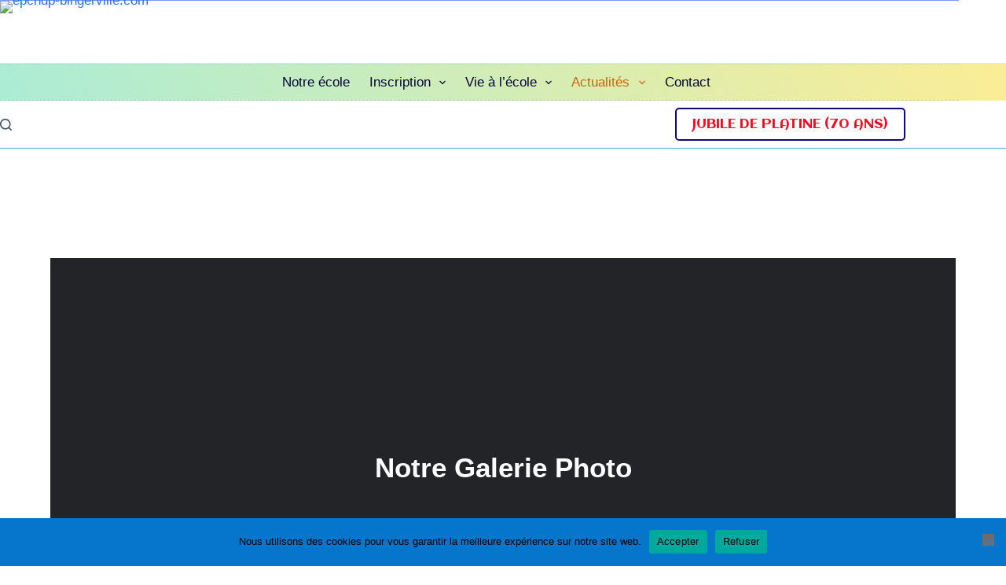

--- FILE ---
content_type: text/html; charset=UTF-8
request_url: https://epcndp-bingerville.com/galerie-photos/
body_size: 74742
content:
<!doctype html>
<html lang="fr-FR">
<head>
	
	<meta charset="UTF-8">
	<meta name="viewport" content="width=device-width, initial-scale=1, maximum-scale=5, viewport-fit=cover">
	<link rel="profile" href="https://gmpg.org/xfn/11">

	<meta name='robots' content='index, follow, max-image-preview:large, max-snippet:-1, max-video-preview:-1' />
	<style>img:is([sizes="auto" i], [sizes^="auto," i]) { contain-intrinsic-size: 3000px 1500px }</style>
	
	<!-- This site is optimized with the Yoast SEO plugin v26.3 - https://yoast.com/wordpress/plugins/seo/ -->
	<title>Galerie photos - epcndp-bingerville.com</title>
	<meta name="description" content="Découvrez la galerie photo de l&#039;école Notre Dame de la Paix de Bingerville, mettant en avant la créativité et l&#039;engagement de nos élèves." />
	<link rel="canonical" href="https://epcndp-bingerville.com/galerie-photos/" />
	<meta property="og:locale" content="fr_FR" />
	<meta property="og:type" content="article" />
	<meta property="og:title" content="Galerie photos - epcndp-bingerville.com" />
	<meta property="og:description" content="Découvrez la galerie photo de l&#039;école Notre Dame de la Paix de Bingerville, mettant en avant la créativité et l&#039;engagement de nos élèves." />
	<meta property="og:url" content="https://epcndp-bingerville.com/galerie-photos/" />
	<meta property="og:site_name" content="epcndp-bingerville.com" />
	<meta property="article:modified_time" content="2025-06-19T13:11:10+00:00" />
	<meta property="og:image" content="http://epcndp-bingerville.com/wp-content/uploads/2025/06/sortie-detente-ndp-25-7-150x150.jpg" />
	<meta name="twitter:card" content="summary_large_image" />
	<meta name="twitter:label1" content="Durée de lecture estimée" />
	<meta name="twitter:data1" content="99 minutes" />
	<script type="application/ld+json" class="yoast-schema-graph">{"@context":"https://schema.org","@graph":[{"@type":"WebPage","@id":"https://epcndp-bingerville.com/galerie-photos/","url":"https://epcndp-bingerville.com/galerie-photos/","name":"Galerie photos - epcndp-bingerville.com","isPartOf":{"@id":"https://epcndp-bingerville.com/#website"},"primaryImageOfPage":{"@id":"https://epcndp-bingerville.com/galerie-photos/#primaryimage"},"image":{"@id":"https://epcndp-bingerville.com/galerie-photos/#primaryimage"},"thumbnailUrl":"http://epcndp-bingerville.com/wp-content/uploads/2025/06/sortie-detente-ndp-25-7-150x150.jpg","datePublished":"2023-07-14T14:52:04+00:00","dateModified":"2025-06-19T13:11:10+00:00","description":"Découvrez la galerie photo de l'école Notre Dame de la Paix de Bingerville, mettant en avant la créativité et l'engagement de nos élèves.","breadcrumb":{"@id":"https://epcndp-bingerville.com/galerie-photos/#breadcrumb"},"inLanguage":"fr-FR","potentialAction":[{"@type":"ReadAction","target":["https://epcndp-bingerville.com/galerie-photos/"]}]},{"@type":"ImageObject","inLanguage":"fr-FR","@id":"https://epcndp-bingerville.com/galerie-photos/#primaryimage","url":"http://epcndp-bingerville.com/wp-content/uploads/2025/06/sortie-detente-ndp-25-7-150x150.jpg","contentUrl":"http://epcndp-bingerville.com/wp-content/uploads/2025/06/sortie-detente-ndp-25-7-150x150.jpg"},{"@type":"BreadcrumbList","@id":"https://epcndp-bingerville.com/galerie-photos/#breadcrumb","itemListElement":[{"@type":"ListItem","position":1,"name":"Accueil","item":"https://epcndp-bingerville.com/"},{"@type":"ListItem","position":2,"name":"Galerie photos"}]},{"@type":"WebSite","@id":"https://epcndp-bingerville.com/#website","url":"https://epcndp-bingerville.com/","name":"epcndp-bingerville.com","description":"","publisher":{"@id":"https://epcndp-bingerville.com/#organization"},"potentialAction":[{"@type":"SearchAction","target":{"@type":"EntryPoint","urlTemplate":"https://epcndp-bingerville.com/?s={search_term_string}"},"query-input":{"@type":"PropertyValueSpecification","valueRequired":true,"valueName":"search_term_string"}}],"inLanguage":"fr-FR"},{"@type":"Organization","@id":"https://epcndp-bingerville.com/#organization","name":"epcndp-bingerville.com","url":"https://epcndp-bingerville.com/","logo":{"@type":"ImageObject","inLanguage":"fr-FR","@id":"https://epcndp-bingerville.com/#/schema/logo/image/","url":"https://epcndp-bingerville.com/wp-content/uploads/2023/07/logo2.png","contentUrl":"https://epcndp-bingerville.com/wp-content/uploads/2023/07/logo2.png","width":120,"height":108,"caption":"epcndp-bingerville.com"},"image":{"@id":"https://epcndp-bingerville.com/#/schema/logo/image/"}}]}</script>
	<!-- / Yoast SEO plugin. -->


<link rel='dns-prefetch' href='//fonts.googleapis.com' />
<link rel="alternate" type="application/rss+xml" title="epcndp-bingerville.com &raquo; Flux" href="https://epcndp-bingerville.com/feed/" />
<link rel="alternate" type="application/rss+xml" title="epcndp-bingerville.com &raquo; Flux des commentaires" href="https://epcndp-bingerville.com/comments/feed/" />

<link rel='stylesheet' id='hfe-widgets-style-css' href='https://epcndp-bingerville.com/wp-content/plugins/header-footer-elementor/inc/widgets-css/frontend.css?ver=2.6.2' media='all' />
<style id='global-styles-inline-css'>
:root{--wp--preset--aspect-ratio--square: 1;--wp--preset--aspect-ratio--4-3: 4/3;--wp--preset--aspect-ratio--3-4: 3/4;--wp--preset--aspect-ratio--3-2: 3/2;--wp--preset--aspect-ratio--2-3: 2/3;--wp--preset--aspect-ratio--16-9: 16/9;--wp--preset--aspect-ratio--9-16: 9/16;--wp--preset--color--black: #000000;--wp--preset--color--cyan-bluish-gray: #abb8c3;--wp--preset--color--white: #ffffff;--wp--preset--color--pale-pink: #f78da7;--wp--preset--color--vivid-red: #cf2e2e;--wp--preset--color--luminous-vivid-orange: #ff6900;--wp--preset--color--luminous-vivid-amber: #fcb900;--wp--preset--color--light-green-cyan: #7bdcb5;--wp--preset--color--vivid-green-cyan: #00d084;--wp--preset--color--pale-cyan-blue: #8ed1fc;--wp--preset--color--vivid-cyan-blue: #0693e3;--wp--preset--color--vivid-purple: #9b51e0;--wp--preset--color--palette-color-1: var(--theme-palette-color-1, #2872fa);--wp--preset--color--palette-color-2: var(--theme-palette-color-2, #1559ed);--wp--preset--color--palette-color-3: var(--theme-palette-color-3, #3A4F66);--wp--preset--color--palette-color-4: var(--theme-palette-color-4, #192a3d);--wp--preset--color--palette-color-5: var(--theme-palette-color-5, #e1e8ed);--wp--preset--color--palette-color-6: var(--theme-palette-color-6, #f2f5f7);--wp--preset--color--palette-color-7: var(--theme-palette-color-7, #FAFBFC);--wp--preset--color--palette-color-8: var(--theme-palette-color-8, #ffffff);--wp--preset--gradient--vivid-cyan-blue-to-vivid-purple: linear-gradient(135deg,rgba(6,147,227,1) 0%,rgb(155,81,224) 100%);--wp--preset--gradient--light-green-cyan-to-vivid-green-cyan: linear-gradient(135deg,rgb(122,220,180) 0%,rgb(0,208,130) 100%);--wp--preset--gradient--luminous-vivid-amber-to-luminous-vivid-orange: linear-gradient(135deg,rgba(252,185,0,1) 0%,rgba(255,105,0,1) 100%);--wp--preset--gradient--luminous-vivid-orange-to-vivid-red: linear-gradient(135deg,rgba(255,105,0,1) 0%,rgb(207,46,46) 100%);--wp--preset--gradient--very-light-gray-to-cyan-bluish-gray: linear-gradient(135deg,rgb(238,238,238) 0%,rgb(169,184,195) 100%);--wp--preset--gradient--cool-to-warm-spectrum: linear-gradient(135deg,rgb(74,234,220) 0%,rgb(151,120,209) 20%,rgb(207,42,186) 40%,rgb(238,44,130) 60%,rgb(251,105,98) 80%,rgb(254,248,76) 100%);--wp--preset--gradient--blush-light-purple: linear-gradient(135deg,rgb(255,206,236) 0%,rgb(152,150,240) 100%);--wp--preset--gradient--blush-bordeaux: linear-gradient(135deg,rgb(254,205,165) 0%,rgb(254,45,45) 50%,rgb(107,0,62) 100%);--wp--preset--gradient--luminous-dusk: linear-gradient(135deg,rgb(255,203,112) 0%,rgb(199,81,192) 50%,rgb(65,88,208) 100%);--wp--preset--gradient--pale-ocean: linear-gradient(135deg,rgb(255,245,203) 0%,rgb(182,227,212) 50%,rgb(51,167,181) 100%);--wp--preset--gradient--electric-grass: linear-gradient(135deg,rgb(202,248,128) 0%,rgb(113,206,126) 100%);--wp--preset--gradient--midnight: linear-gradient(135deg,rgb(2,3,129) 0%,rgb(40,116,252) 100%);--wp--preset--gradient--juicy-peach: linear-gradient(to right, #ffecd2 0%, #fcb69f 100%);--wp--preset--gradient--young-passion: linear-gradient(to right, #ff8177 0%, #ff867a 0%, #ff8c7f 21%, #f99185 52%, #cf556c 78%, #b12a5b 100%);--wp--preset--gradient--true-sunset: linear-gradient(to right, #fa709a 0%, #fee140 100%);--wp--preset--gradient--morpheus-den: linear-gradient(to top, #30cfd0 0%, #330867 100%);--wp--preset--gradient--plum-plate: linear-gradient(135deg, #667eea 0%, #764ba2 100%);--wp--preset--gradient--aqua-splash: linear-gradient(15deg, #13547a 0%, #80d0c7 100%);--wp--preset--gradient--love-kiss: linear-gradient(to top, #ff0844 0%, #ffb199 100%);--wp--preset--gradient--new-retrowave: linear-gradient(to top, #3b41c5 0%, #a981bb 49%, #ffc8a9 100%);--wp--preset--gradient--plum-bath: linear-gradient(to top, #cc208e 0%, #6713d2 100%);--wp--preset--gradient--high-flight: linear-gradient(to right, #0acffe 0%, #495aff 100%);--wp--preset--gradient--teen-party: linear-gradient(-225deg, #FF057C 0%, #8D0B93 50%, #321575 100%);--wp--preset--gradient--fabled-sunset: linear-gradient(-225deg, #231557 0%, #44107A 29%, #FF1361 67%, #FFF800 100%);--wp--preset--gradient--arielle-smile: radial-gradient(circle 248px at center, #16d9e3 0%, #30c7ec 47%, #46aef7 100%);--wp--preset--gradient--itmeo-branding: linear-gradient(180deg, #2af598 0%, #009efd 100%);--wp--preset--gradient--deep-blue: linear-gradient(to right, #6a11cb 0%, #2575fc 100%);--wp--preset--gradient--strong-bliss: linear-gradient(to right, #f78ca0 0%, #f9748f 19%, #fd868c 60%, #fe9a8b 100%);--wp--preset--gradient--sweet-period: linear-gradient(to top, #3f51b1 0%, #5a55ae 13%, #7b5fac 25%, #8f6aae 38%, #a86aa4 50%, #cc6b8e 62%, #f18271 75%, #f3a469 87%, #f7c978 100%);--wp--preset--gradient--purple-division: linear-gradient(to top, #7028e4 0%, #e5b2ca 100%);--wp--preset--gradient--cold-evening: linear-gradient(to top, #0c3483 0%, #a2b6df 100%, #6b8cce 100%, #a2b6df 100%);--wp--preset--gradient--mountain-rock: linear-gradient(to right, #868f96 0%, #596164 100%);--wp--preset--gradient--desert-hump: linear-gradient(to top, #c79081 0%, #dfa579 100%);--wp--preset--gradient--ethernal-constance: linear-gradient(to top, #09203f 0%, #537895 100%);--wp--preset--gradient--happy-memories: linear-gradient(-60deg, #ff5858 0%, #f09819 100%);--wp--preset--gradient--grown-early: linear-gradient(to top, #0ba360 0%, #3cba92 100%);--wp--preset--gradient--morning-salad: linear-gradient(-225deg, #B7F8DB 0%, #50A7C2 100%);--wp--preset--gradient--night-call: linear-gradient(-225deg, #AC32E4 0%, #7918F2 48%, #4801FF 100%);--wp--preset--gradient--mind-crawl: linear-gradient(-225deg, #473B7B 0%, #3584A7 51%, #30D2BE 100%);--wp--preset--gradient--angel-care: linear-gradient(-225deg, #FFE29F 0%, #FFA99F 48%, #FF719A 100%);--wp--preset--gradient--juicy-cake: linear-gradient(to top, #e14fad 0%, #f9d423 100%);--wp--preset--gradient--rich-metal: linear-gradient(to right, #d7d2cc 0%, #304352 100%);--wp--preset--gradient--mole-hall: linear-gradient(-20deg, #616161 0%, #9bc5c3 100%);--wp--preset--gradient--cloudy-knoxville: linear-gradient(120deg, #fdfbfb 0%, #ebedee 100%);--wp--preset--gradient--soft-grass: linear-gradient(to top, #c1dfc4 0%, #deecdd 100%);--wp--preset--gradient--saint-petersburg: linear-gradient(135deg, #f5f7fa 0%, #c3cfe2 100%);--wp--preset--gradient--everlasting-sky: linear-gradient(135deg, #fdfcfb 0%, #e2d1c3 100%);--wp--preset--gradient--kind-steel: linear-gradient(-20deg, #e9defa 0%, #fbfcdb 100%);--wp--preset--gradient--over-sun: linear-gradient(60deg, #abecd6 0%, #fbed96 100%);--wp--preset--gradient--premium-white: linear-gradient(to top, #d5d4d0 0%, #d5d4d0 1%, #eeeeec 31%, #efeeec 75%, #e9e9e7 100%);--wp--preset--gradient--clean-mirror: linear-gradient(45deg, #93a5cf 0%, #e4efe9 100%);--wp--preset--gradient--wild-apple: linear-gradient(to top, #d299c2 0%, #fef9d7 100%);--wp--preset--gradient--snow-again: linear-gradient(to top, #e6e9f0 0%, #eef1f5 100%);--wp--preset--gradient--confident-cloud: linear-gradient(to top, #dad4ec 0%, #dad4ec 1%, #f3e7e9 100%);--wp--preset--gradient--glass-water: linear-gradient(to top, #dfe9f3 0%, white 100%);--wp--preset--gradient--perfect-white: linear-gradient(-225deg, #E3FDF5 0%, #FFE6FA 100%);--wp--preset--font-size--small: 13px;--wp--preset--font-size--medium: 20px;--wp--preset--font-size--large: clamp(22px, 1.375rem + ((1vw - 3.2px) * 0.625), 30px);--wp--preset--font-size--x-large: clamp(30px, 1.875rem + ((1vw - 3.2px) * 1.563), 50px);--wp--preset--font-size--xx-large: clamp(45px, 2.813rem + ((1vw - 3.2px) * 2.734), 80px);--wp--preset--spacing--20: 0.44rem;--wp--preset--spacing--30: 0.67rem;--wp--preset--spacing--40: 1rem;--wp--preset--spacing--50: 1.5rem;--wp--preset--spacing--60: 2.25rem;--wp--preset--spacing--70: 3.38rem;--wp--preset--spacing--80: 5.06rem;--wp--preset--shadow--natural: 6px 6px 9px rgba(0, 0, 0, 0.2);--wp--preset--shadow--deep: 12px 12px 50px rgba(0, 0, 0, 0.4);--wp--preset--shadow--sharp: 6px 6px 0px rgba(0, 0, 0, 0.2);--wp--preset--shadow--outlined: 6px 6px 0px -3px rgba(255, 255, 255, 1), 6px 6px rgba(0, 0, 0, 1);--wp--preset--shadow--crisp: 6px 6px 0px rgba(0, 0, 0, 1);}:root { --wp--style--global--content-size: var(--theme-block-max-width);--wp--style--global--wide-size: var(--theme-block-wide-max-width); }:where(body) { margin: 0; }.wp-site-blocks > .alignleft { float: left; margin-right: 2em; }.wp-site-blocks > .alignright { float: right; margin-left: 2em; }.wp-site-blocks > .aligncenter { justify-content: center; margin-left: auto; margin-right: auto; }:where(.wp-site-blocks) > * { margin-block-start: var(--theme-content-spacing); margin-block-end: 0; }:where(.wp-site-blocks) > :first-child { margin-block-start: 0; }:where(.wp-site-blocks) > :last-child { margin-block-end: 0; }:root { --wp--style--block-gap: var(--theme-content-spacing); }:root :where(.is-layout-flow) > :first-child{margin-block-start: 0;}:root :where(.is-layout-flow) > :last-child{margin-block-end: 0;}:root :where(.is-layout-flow) > *{margin-block-start: var(--theme-content-spacing);margin-block-end: 0;}:root :where(.is-layout-constrained) > :first-child{margin-block-start: 0;}:root :where(.is-layout-constrained) > :last-child{margin-block-end: 0;}:root :where(.is-layout-constrained) > *{margin-block-start: var(--theme-content-spacing);margin-block-end: 0;}:root :where(.is-layout-flex){gap: var(--theme-content-spacing);}:root :where(.is-layout-grid){gap: var(--theme-content-spacing);}.is-layout-flow > .alignleft{float: left;margin-inline-start: 0;margin-inline-end: 2em;}.is-layout-flow > .alignright{float: right;margin-inline-start: 2em;margin-inline-end: 0;}.is-layout-flow > .aligncenter{margin-left: auto !important;margin-right: auto !important;}.is-layout-constrained > .alignleft{float: left;margin-inline-start: 0;margin-inline-end: 2em;}.is-layout-constrained > .alignright{float: right;margin-inline-start: 2em;margin-inline-end: 0;}.is-layout-constrained > .aligncenter{margin-left: auto !important;margin-right: auto !important;}.is-layout-constrained > :where(:not(.alignleft):not(.alignright):not(.alignfull)){max-width: var(--wp--style--global--content-size);margin-left: auto !important;margin-right: auto !important;}.is-layout-constrained > .alignwide{max-width: var(--wp--style--global--wide-size);}body .is-layout-flex{display: flex;}.is-layout-flex{flex-wrap: wrap;align-items: center;}.is-layout-flex > :is(*, div){margin: 0;}body .is-layout-grid{display: grid;}.is-layout-grid > :is(*, div){margin: 0;}body{padding-top: 0px;padding-right: 0px;padding-bottom: 0px;padding-left: 0px;}.has-black-color{color: var(--wp--preset--color--black) !important;}.has-cyan-bluish-gray-color{color: var(--wp--preset--color--cyan-bluish-gray) !important;}.has-white-color{color: var(--wp--preset--color--white) !important;}.has-pale-pink-color{color: var(--wp--preset--color--pale-pink) !important;}.has-vivid-red-color{color: var(--wp--preset--color--vivid-red) !important;}.has-luminous-vivid-orange-color{color: var(--wp--preset--color--luminous-vivid-orange) !important;}.has-luminous-vivid-amber-color{color: var(--wp--preset--color--luminous-vivid-amber) !important;}.has-light-green-cyan-color{color: var(--wp--preset--color--light-green-cyan) !important;}.has-vivid-green-cyan-color{color: var(--wp--preset--color--vivid-green-cyan) !important;}.has-pale-cyan-blue-color{color: var(--wp--preset--color--pale-cyan-blue) !important;}.has-vivid-cyan-blue-color{color: var(--wp--preset--color--vivid-cyan-blue) !important;}.has-vivid-purple-color{color: var(--wp--preset--color--vivid-purple) !important;}.has-palette-color-1-color{color: var(--wp--preset--color--palette-color-1) !important;}.has-palette-color-2-color{color: var(--wp--preset--color--palette-color-2) !important;}.has-palette-color-3-color{color: var(--wp--preset--color--palette-color-3) !important;}.has-palette-color-4-color{color: var(--wp--preset--color--palette-color-4) !important;}.has-palette-color-5-color{color: var(--wp--preset--color--palette-color-5) !important;}.has-palette-color-6-color{color: var(--wp--preset--color--palette-color-6) !important;}.has-palette-color-7-color{color: var(--wp--preset--color--palette-color-7) !important;}.has-palette-color-8-color{color: var(--wp--preset--color--palette-color-8) !important;}.has-black-background-color{background-color: var(--wp--preset--color--black) !important;}.has-cyan-bluish-gray-background-color{background-color: var(--wp--preset--color--cyan-bluish-gray) !important;}.has-white-background-color{background-color: var(--wp--preset--color--white) !important;}.has-pale-pink-background-color{background-color: var(--wp--preset--color--pale-pink) !important;}.has-vivid-red-background-color{background-color: var(--wp--preset--color--vivid-red) !important;}.has-luminous-vivid-orange-background-color{background-color: var(--wp--preset--color--luminous-vivid-orange) !important;}.has-luminous-vivid-amber-background-color{background-color: var(--wp--preset--color--luminous-vivid-amber) !important;}.has-light-green-cyan-background-color{background-color: var(--wp--preset--color--light-green-cyan) !important;}.has-vivid-green-cyan-background-color{background-color: var(--wp--preset--color--vivid-green-cyan) !important;}.has-pale-cyan-blue-background-color{background-color: var(--wp--preset--color--pale-cyan-blue) !important;}.has-vivid-cyan-blue-background-color{background-color: var(--wp--preset--color--vivid-cyan-blue) !important;}.has-vivid-purple-background-color{background-color: var(--wp--preset--color--vivid-purple) !important;}.has-palette-color-1-background-color{background-color: var(--wp--preset--color--palette-color-1) !important;}.has-palette-color-2-background-color{background-color: var(--wp--preset--color--palette-color-2) !important;}.has-palette-color-3-background-color{background-color: var(--wp--preset--color--palette-color-3) !important;}.has-palette-color-4-background-color{background-color: var(--wp--preset--color--palette-color-4) !important;}.has-palette-color-5-background-color{background-color: var(--wp--preset--color--palette-color-5) !important;}.has-palette-color-6-background-color{background-color: var(--wp--preset--color--palette-color-6) !important;}.has-palette-color-7-background-color{background-color: var(--wp--preset--color--palette-color-7) !important;}.has-palette-color-8-background-color{background-color: var(--wp--preset--color--palette-color-8) !important;}.has-black-border-color{border-color: var(--wp--preset--color--black) !important;}.has-cyan-bluish-gray-border-color{border-color: var(--wp--preset--color--cyan-bluish-gray) !important;}.has-white-border-color{border-color: var(--wp--preset--color--white) !important;}.has-pale-pink-border-color{border-color: var(--wp--preset--color--pale-pink) !important;}.has-vivid-red-border-color{border-color: var(--wp--preset--color--vivid-red) !important;}.has-luminous-vivid-orange-border-color{border-color: var(--wp--preset--color--luminous-vivid-orange) !important;}.has-luminous-vivid-amber-border-color{border-color: var(--wp--preset--color--luminous-vivid-amber) !important;}.has-light-green-cyan-border-color{border-color: var(--wp--preset--color--light-green-cyan) !important;}.has-vivid-green-cyan-border-color{border-color: var(--wp--preset--color--vivid-green-cyan) !important;}.has-pale-cyan-blue-border-color{border-color: var(--wp--preset--color--pale-cyan-blue) !important;}.has-vivid-cyan-blue-border-color{border-color: var(--wp--preset--color--vivid-cyan-blue) !important;}.has-vivid-purple-border-color{border-color: var(--wp--preset--color--vivid-purple) !important;}.has-palette-color-1-border-color{border-color: var(--wp--preset--color--palette-color-1) !important;}.has-palette-color-2-border-color{border-color: var(--wp--preset--color--palette-color-2) !important;}.has-palette-color-3-border-color{border-color: var(--wp--preset--color--palette-color-3) !important;}.has-palette-color-4-border-color{border-color: var(--wp--preset--color--palette-color-4) !important;}.has-palette-color-5-border-color{border-color: var(--wp--preset--color--palette-color-5) !important;}.has-palette-color-6-border-color{border-color: var(--wp--preset--color--palette-color-6) !important;}.has-palette-color-7-border-color{border-color: var(--wp--preset--color--palette-color-7) !important;}.has-palette-color-8-border-color{border-color: var(--wp--preset--color--palette-color-8) !important;}.has-vivid-cyan-blue-to-vivid-purple-gradient-background{background: var(--wp--preset--gradient--vivid-cyan-blue-to-vivid-purple) !important;}.has-light-green-cyan-to-vivid-green-cyan-gradient-background{background: var(--wp--preset--gradient--light-green-cyan-to-vivid-green-cyan) !important;}.has-luminous-vivid-amber-to-luminous-vivid-orange-gradient-background{background: var(--wp--preset--gradient--luminous-vivid-amber-to-luminous-vivid-orange) !important;}.has-luminous-vivid-orange-to-vivid-red-gradient-background{background: var(--wp--preset--gradient--luminous-vivid-orange-to-vivid-red) !important;}.has-very-light-gray-to-cyan-bluish-gray-gradient-background{background: var(--wp--preset--gradient--very-light-gray-to-cyan-bluish-gray) !important;}.has-cool-to-warm-spectrum-gradient-background{background: var(--wp--preset--gradient--cool-to-warm-spectrum) !important;}.has-blush-light-purple-gradient-background{background: var(--wp--preset--gradient--blush-light-purple) !important;}.has-blush-bordeaux-gradient-background{background: var(--wp--preset--gradient--blush-bordeaux) !important;}.has-luminous-dusk-gradient-background{background: var(--wp--preset--gradient--luminous-dusk) !important;}.has-pale-ocean-gradient-background{background: var(--wp--preset--gradient--pale-ocean) !important;}.has-electric-grass-gradient-background{background: var(--wp--preset--gradient--electric-grass) !important;}.has-midnight-gradient-background{background: var(--wp--preset--gradient--midnight) !important;}.has-juicy-peach-gradient-background{background: var(--wp--preset--gradient--juicy-peach) !important;}.has-young-passion-gradient-background{background: var(--wp--preset--gradient--young-passion) !important;}.has-true-sunset-gradient-background{background: var(--wp--preset--gradient--true-sunset) !important;}.has-morpheus-den-gradient-background{background: var(--wp--preset--gradient--morpheus-den) !important;}.has-plum-plate-gradient-background{background: var(--wp--preset--gradient--plum-plate) !important;}.has-aqua-splash-gradient-background{background: var(--wp--preset--gradient--aqua-splash) !important;}.has-love-kiss-gradient-background{background: var(--wp--preset--gradient--love-kiss) !important;}.has-new-retrowave-gradient-background{background: var(--wp--preset--gradient--new-retrowave) !important;}.has-plum-bath-gradient-background{background: var(--wp--preset--gradient--plum-bath) !important;}.has-high-flight-gradient-background{background: var(--wp--preset--gradient--high-flight) !important;}.has-teen-party-gradient-background{background: var(--wp--preset--gradient--teen-party) !important;}.has-fabled-sunset-gradient-background{background: var(--wp--preset--gradient--fabled-sunset) !important;}.has-arielle-smile-gradient-background{background: var(--wp--preset--gradient--arielle-smile) !important;}.has-itmeo-branding-gradient-background{background: var(--wp--preset--gradient--itmeo-branding) !important;}.has-deep-blue-gradient-background{background: var(--wp--preset--gradient--deep-blue) !important;}.has-strong-bliss-gradient-background{background: var(--wp--preset--gradient--strong-bliss) !important;}.has-sweet-period-gradient-background{background: var(--wp--preset--gradient--sweet-period) !important;}.has-purple-division-gradient-background{background: var(--wp--preset--gradient--purple-division) !important;}.has-cold-evening-gradient-background{background: var(--wp--preset--gradient--cold-evening) !important;}.has-mountain-rock-gradient-background{background: var(--wp--preset--gradient--mountain-rock) !important;}.has-desert-hump-gradient-background{background: var(--wp--preset--gradient--desert-hump) !important;}.has-ethernal-constance-gradient-background{background: var(--wp--preset--gradient--ethernal-constance) !important;}.has-happy-memories-gradient-background{background: var(--wp--preset--gradient--happy-memories) !important;}.has-grown-early-gradient-background{background: var(--wp--preset--gradient--grown-early) !important;}.has-morning-salad-gradient-background{background: var(--wp--preset--gradient--morning-salad) !important;}.has-night-call-gradient-background{background: var(--wp--preset--gradient--night-call) !important;}.has-mind-crawl-gradient-background{background: var(--wp--preset--gradient--mind-crawl) !important;}.has-angel-care-gradient-background{background: var(--wp--preset--gradient--angel-care) !important;}.has-juicy-cake-gradient-background{background: var(--wp--preset--gradient--juicy-cake) !important;}.has-rich-metal-gradient-background{background: var(--wp--preset--gradient--rich-metal) !important;}.has-mole-hall-gradient-background{background: var(--wp--preset--gradient--mole-hall) !important;}.has-cloudy-knoxville-gradient-background{background: var(--wp--preset--gradient--cloudy-knoxville) !important;}.has-soft-grass-gradient-background{background: var(--wp--preset--gradient--soft-grass) !important;}.has-saint-petersburg-gradient-background{background: var(--wp--preset--gradient--saint-petersburg) !important;}.has-everlasting-sky-gradient-background{background: var(--wp--preset--gradient--everlasting-sky) !important;}.has-kind-steel-gradient-background{background: var(--wp--preset--gradient--kind-steel) !important;}.has-over-sun-gradient-background{background: var(--wp--preset--gradient--over-sun) !important;}.has-premium-white-gradient-background{background: var(--wp--preset--gradient--premium-white) !important;}.has-clean-mirror-gradient-background{background: var(--wp--preset--gradient--clean-mirror) !important;}.has-wild-apple-gradient-background{background: var(--wp--preset--gradient--wild-apple) !important;}.has-snow-again-gradient-background{background: var(--wp--preset--gradient--snow-again) !important;}.has-confident-cloud-gradient-background{background: var(--wp--preset--gradient--confident-cloud) !important;}.has-glass-water-gradient-background{background: var(--wp--preset--gradient--glass-water) !important;}.has-perfect-white-gradient-background{background: var(--wp--preset--gradient--perfect-white) !important;}.has-small-font-size{font-size: var(--wp--preset--font-size--small) !important;}.has-medium-font-size{font-size: var(--wp--preset--font-size--medium) !important;}.has-large-font-size{font-size: var(--wp--preset--font-size--large) !important;}.has-x-large-font-size{font-size: var(--wp--preset--font-size--x-large) !important;}.has-xx-large-font-size{font-size: var(--wp--preset--font-size--xx-large) !important;}
:root :where(.wp-block-pullquote){font-size: clamp(0.984em, 0.984rem + ((1vw - 0.2em) * 0.645), 1.5em);line-height: 1.6;}
</style>
<link rel='stylesheet' id='cookie-notice-front-css' href='https://epcndp-bingerville.com/wp-content/plugins/cookie-notice/css/front.min.css?ver=2.5.8' media='all' />
<link rel='stylesheet' id='hfe-style-css' href='https://epcndp-bingerville.com/wp-content/plugins/header-footer-elementor/assets/css/header-footer-elementor.css?ver=2.6.2' media='all' />
<link rel='stylesheet' id='elementor-icons-css' href='https://epcndp-bingerville.com/wp-content/plugins/elementor/assets/lib/eicons/css/elementor-icons.min.css?ver=5.44.0' media='all' />
<link rel='stylesheet' id='elementor-frontend-css' href='https://epcndp-bingerville.com/wp-content/plugins/elementor/assets/css/frontend.min.css?ver=3.33.1' media='all' />
<link rel='stylesheet' id='elementor-post-5-css' href='https://epcndp-bingerville.com/wp-content/uploads/elementor/css/post-5.css?ver=1763405087' media='all' />
<link rel='stylesheet' id='e-popup-style-css' href='https://epcndp-bingerville.com/wp-content/plugins/elementor-pro/assets/css/conditionals/popup.min.css?ver=3.25.3' media='all' />
<link rel='stylesheet' id='widget-spacer-css' href='https://epcndp-bingerville.com/wp-content/plugins/elementor/assets/css/widget-spacer.min.css?ver=3.33.1' media='all' />
<link rel='stylesheet' id='e-animation-fadeInRight-css' href='https://epcndp-bingerville.com/wp-content/plugins/elementor/assets/lib/animations/styles/fadeInRight.min.css?ver=3.33.1' media='all' />
<link rel='stylesheet' id='widget-heading-css' href='https://epcndp-bingerville.com/wp-content/plugins/elementor/assets/css/widget-heading.min.css?ver=3.33.1' media='all' />
<link rel='stylesheet' id='swiper-css' href='https://epcndp-bingerville.com/wp-content/plugins/elementor/assets/lib/swiper/v8/css/swiper.min.css?ver=8.4.5' media='all' />
<link rel='stylesheet' id='e-swiper-css' href='https://epcndp-bingerville.com/wp-content/plugins/elementor/assets/css/conditionals/e-swiper.min.css?ver=3.33.1' media='all' />
<link rel='stylesheet' id='widget-image-gallery-css' href='https://epcndp-bingerville.com/wp-content/plugins/elementor/assets/css/widget-image-gallery.min.css?ver=3.33.1' media='all' />
<link rel='stylesheet' id='e-animation-fadeIn-css' href='https://epcndp-bingerville.com/wp-content/plugins/elementor/assets/lib/animations/styles/fadeIn.min.css?ver=3.33.1' media='all' />
<link rel='stylesheet' id='widget-divider-css' href='https://epcndp-bingerville.com/wp-content/plugins/elementor/assets/css/widget-divider.min.css?ver=3.33.1' media='all' />
<link rel='stylesheet' id='widget-image-carousel-css' href='https://epcndp-bingerville.com/wp-content/plugins/elementor/assets/css/widget-image-carousel.min.css?ver=3.33.1' media='all' />
<link rel='stylesheet' id='widget-image-css' href='https://epcndp-bingerville.com/wp-content/plugins/elementor/assets/css/widget-image.min.css?ver=3.33.1' media='all' />
<link rel='stylesheet' id='e-shapes-css' href='https://epcndp-bingerville.com/wp-content/plugins/elementor/assets/css/conditionals/shapes.min.css?ver=3.33.1' media='all' />
<link rel='stylesheet' id='widget-counter-css' href='https://epcndp-bingerville.com/wp-content/plugins/elementor/assets/css/widget-counter.min.css?ver=3.33.1' media='all' />
<link rel='stylesheet' id='widget-video-css' href='https://epcndp-bingerville.com/wp-content/plugins/elementor/assets/css/widget-video.min.css?ver=3.33.1' media='all' />
<link rel='stylesheet' id='elementor-post-978-css' href='https://epcndp-bingerville.com/wp-content/uploads/elementor/css/post-978.css?ver=1763410130' media='all' />
<link rel='stylesheet' id='elementor-post-460-css' href='https://epcndp-bingerville.com/wp-content/uploads/elementor/css/post-460.css?ver=1763405087' media='all' />
<link rel='stylesheet' id='blocksy-fonts-font-source-google-css' href='https://fonts.googleapis.com/css2?family=Aclonica:wght@400&#038;family=Lato:wght@900&#038;display=swap' media='all' />
<link rel='stylesheet' id='ct-main-styles-css' href='https://epcndp-bingerville.com/wp-content/themes/blocksy/static/bundle/main.min.css?ver=2.0.92' media='all' />
<link rel='stylesheet' id='ct-elementor-styles-css' href='https://epcndp-bingerville.com/wp-content/themes/blocksy/static/bundle/elementor-frontend.min.css?ver=2.0.92' media='all' />
<link rel='stylesheet' id='ct-wpforms-styles-css' href='https://epcndp-bingerville.com/wp-content/themes/blocksy/static/bundle/wpforms.min.css?ver=2.0.92' media='all' />
<link rel='stylesheet' id='hfe-elementor-icons-css' href='https://epcndp-bingerville.com/wp-content/plugins/elementor/assets/lib/eicons/css/elementor-icons.min.css?ver=5.34.0' media='all' />
<link rel='stylesheet' id='hfe-icons-list-css' href='https://epcndp-bingerville.com/wp-content/plugins/elementor/assets/css/widget-icon-list.min.css?ver=3.24.3' media='all' />
<link rel='stylesheet' id='hfe-social-icons-css' href='https://epcndp-bingerville.com/wp-content/plugins/elementor/assets/css/widget-social-icons.min.css?ver=3.24.0' media='all' />
<link rel='stylesheet' id='hfe-social-share-icons-brands-css' href='https://epcndp-bingerville.com/wp-content/plugins/elementor/assets/lib/font-awesome/css/brands.css?ver=5.15.3' media='all' />
<link rel='stylesheet' id='hfe-social-share-icons-fontawesome-css' href='https://epcndp-bingerville.com/wp-content/plugins/elementor/assets/lib/font-awesome/css/fontawesome.css?ver=5.15.3' media='all' />
<link rel='stylesheet' id='hfe-nav-menu-icons-css' href='https://epcndp-bingerville.com/wp-content/plugins/elementor/assets/lib/font-awesome/css/solid.css?ver=5.15.3' media='all' />
<link rel='stylesheet' id='hfe-widget-blockquote-css' href='https://epcndp-bingerville.com/wp-content/plugins/elementor-pro/assets/css/widget-blockquote.min.css?ver=3.25.0' media='all' />
<link rel='stylesheet' id='hfe-mega-menu-css' href='https://epcndp-bingerville.com/wp-content/plugins/elementor-pro/assets/css/widget-mega-menu.min.css?ver=3.26.2' media='all' />
<link rel='stylesheet' id='hfe-nav-menu-widget-css' href='https://epcndp-bingerville.com/wp-content/plugins/elementor-pro/assets/css/widget-nav-menu.min.css?ver=3.26.0' media='all' />
<link rel='stylesheet' id='eael-general-css' href='https://epcndp-bingerville.com/wp-content/plugins/essential-addons-for-elementor-lite/assets/front-end/css/view/general.min.css?ver=6.1.17' media='all' />
<link rel='stylesheet' id='elementor-gf-local-opensans-css' href='http://epcndp-bingerville.com/wp-content/uploads/elementor/google-fonts/css/opensans.css?ver=1746466643' media='all' />
<link rel='stylesheet' id='elementor-gf-local-robotoslab-css' href='http://epcndp-bingerville.com/wp-content/uploads/elementor/google-fonts/css/robotoslab.css?ver=1746466664' media='all' />
<link rel='stylesheet' id='elementor-gf-local-roboto-css' href='http://epcndp-bingerville.com/wp-content/uploads/elementor/google-fonts/css/roboto.css?ver=1746466700' media='all' />
<link rel='stylesheet' id='elementor-gf-local-prata-css' href='http://epcndp-bingerville.com/wp-content/uploads/elementor/google-fonts/css/prata.css?ver=1746467725' media='all' />
<link rel='stylesheet' id='elementor-gf-local-robotomono-css' href='http://epcndp-bingerville.com/wp-content/uploads/elementor/google-fonts/css/robotomono.css?ver=1746467744' media='all' />
<link rel='stylesheet' id='elementor-gf-local-poppins-css' href='http://epcndp-bingerville.com/wp-content/uploads/elementor/google-fonts/css/poppins.css?ver=1746467756' media='all' />
<link rel='stylesheet' id='elementor-gf-local-playfairdisplay-css' href='http://epcndp-bingerville.com/wp-content/uploads/elementor/google-fonts/css/playfairdisplay.css?ver=1746467768' media='all' />
<link rel='stylesheet' id='elementor-gf-local-hind-css' href='http://epcndp-bingerville.com/wp-content/uploads/elementor/google-fonts/css/hind.css?ver=1746466704' media='all' />
<link rel='stylesheet' id='elementor-icons-shared-0-css' href='https://epcndp-bingerville.com/wp-content/plugins/elementor/assets/lib/font-awesome/css/fontawesome.min.css?ver=5.15.3' media='all' />
<link rel='stylesheet' id='elementor-icons-fa-solid-css' href='https://epcndp-bingerville.com/wp-content/plugins/elementor/assets/lib/font-awesome/css/solid.min.css?ver=5.15.3' media='all' />
<link rel='stylesheet' id='elementor-icons-fa-regular-css' href='https://epcndp-bingerville.com/wp-content/plugins/elementor/assets/lib/font-awesome/css/regular.min.css?ver=5.15.3' media='all' />
<script id="cookie-notice-front-js-before">
var cnArgs = {"ajaxUrl":"https:\/\/epcndp-bingerville.com\/wp-admin\/admin-ajax.php","nonce":"23f782cb75","hideEffect":"fade","position":"bottom","onScroll":false,"onScrollOffset":100,"onClick":false,"cookieName":"cookie_notice_accepted","cookieTime":2592000,"cookieTimeRejected":2592000,"globalCookie":false,"redirection":false,"cache":true,"revokeCookies":false,"revokeCookiesOpt":"automatic"};
</script>
<script src="https://epcndp-bingerville.com/wp-content/plugins/cookie-notice/js/front.min.js?ver=2.5.8" id="cookie-notice-front-js"></script>
<script src="https://epcndp-bingerville.com/wp-includes/js/jquery/jquery.min.js?ver=3.7.1" id="jquery-core-js"></script>
<script src="https://epcndp-bingerville.com/wp-includes/js/jquery/jquery-migrate.min.js?ver=3.4.1" id="jquery-migrate-js"></script>
<script id="jquery-js-after">
!function($){"use strict";$(document).ready(function(){$(this).scrollTop()>100&&$(".hfe-scroll-to-top-wrap").removeClass("hfe-scroll-to-top-hide"),$(window).scroll(function(){$(this).scrollTop()<100?$(".hfe-scroll-to-top-wrap").fadeOut(300):$(".hfe-scroll-to-top-wrap").fadeIn(300)}),$(".hfe-scroll-to-top-wrap").on("click",function(){$("html, body").animate({scrollTop:0},300);return!1})})}(jQuery);
!function($){'use strict';$(document).ready(function(){var bar=$('.hfe-reading-progress-bar');if(!bar.length)return;$(window).on('scroll',function(){var s=$(window).scrollTop(),d=$(document).height()-$(window).height(),p=d? s/d*100:0;bar.css('width',p+'%')});});}(jQuery);
</script>
<link rel="https://api.w.org/" href="https://epcndp-bingerville.com/wp-json/" /><link rel="alternate" title="JSON" type="application/json" href="https://epcndp-bingerville.com/wp-json/wp/v2/pages/978" /><link rel="EditURI" type="application/rsd+xml" title="RSD" href="https://epcndp-bingerville.com/xmlrpc.php?rsd" />
<meta name="generator" content="WordPress 6.8.3" />
<link rel='shortlink' href='https://epcndp-bingerville.com/?p=978' />
<link rel="alternate" title="oEmbed (JSON)" type="application/json+oembed" href="https://epcndp-bingerville.com/wp-json/oembed/1.0/embed?url=https%3A%2F%2Fepcndp-bingerville.com%2Fgalerie-photos%2F" />
<link rel="alternate" title="oEmbed (XML)" type="text/xml+oembed" href="https://epcndp-bingerville.com/wp-json/oembed/1.0/embed?url=https%3A%2F%2Fepcndp-bingerville.com%2Fgalerie-photos%2F&#038;format=xml" />
<noscript><link rel='stylesheet' href='https://epcndp-bingerville.com/wp-content/themes/blocksy/static/bundle/no-scripts.min.css' type='text/css'></noscript>
<style id="ct-main-styles-inline-css">[data-header*="type-1"] .ct-header [data-row*="bottom"] {--height:60px;background-position:0% 0%;background-repeat:no-repeat;background-color:var(--theme-palette-color-8);background-image:url(http://epcndp-bingerville.com/wp-content/uploads/2023/07/fourniture3.png);--theme-border-top:none;--theme-border-bottom:1px solid #31B7F4;--theme-box-shadow:none;} [data-header*="type-1"] .ct-header [data-row*="bottom"] > div {--theme-border-top:none;--theme-border-bottom:none;} [data-header*="type-1"] .ct-header [data-id="button"] [class*="ct-button"] {--theme-button-font-family:Aclonica, Sans-Serif;--theme-button-font-weight:400;--theme-button-font-size:17px;} [data-header*="type-1"] .ct-header [data-id="button"] .ct-button {--theme-button-text-initial-color:#01000c;--theme-button-text-hover-color:#8b050c;} [data-header*="type-1"] .ct-header [data-id="button"] .ct-button-ghost {--theme-button-text-initial-color:#f50a21;--theme-button-text-hover-color:#086912;} [data-header*="type-1"] .ct-header [data-id="button"] {--theme-button-background-initial-color:#0f077d;--theme-button-background-hover-color:var(--theme-palette-color-7);} [data-header*="type-1"] .ct-header [data-id="logo"] .site-logo-container {--logo-max-height:79px;} [data-header*="type-1"] .ct-header [data-id="logo"] .site-title {--theme-font-weight:700;--theme-font-size:25px;--theme-line-height:1.5;--theme-link-initial-color:var(--theme-palette-color-4);} [data-header*="type-1"] .ct-header [data-id="logo"] {--horizontal-alignment:center;} [data-header*="type-1"] .ct-header [data-id="menu"] > ul > li > a {--theme-font-family:Palatino;--theme-font-weight:700;--theme-text-transform:capitalize;--theme-font-size:23px;--theme-line-height:1.3;--theme-link-initial-color:#050438;--theme-link-hover-color:#fe9000;--theme-link-active-color:#c5680a;} [data-header*="type-1"] .ct-header [data-id="menu"] .sub-menu .ct-menu-link {--theme-link-initial-color:var(--theme-palette-color-4);--theme-link-hover-color:var(--theme-palette-color-1);--theme-link-active-color:#e56407;--theme-font-family:Lato, Sans-Serif;--theme-font-weight:900;--theme-text-transform:capitalize;--theme-font-size:16px;--theme-line-height:15px;} [data-header*="type-1"] .ct-header [data-id="menu"] .sub-menu {--dropdown-background-color:var(--theme-palette-color-8);--dropdown-divider:1px solid var(--theme-palette-color-6);--theme-box-shadow:0px 10px 20px rgba(41, 51, 61, 0.1);--theme-border-radius:5px;} [data-header*="type-1"] .ct-header [data-row*="middle"] {--height:45px;background-color:initial;background-image:linear-gradient(60deg, #abecd6 0%, #fbed96 100%);--theme-border-top:none;--theme-border-bottom:none;--theme-box-shadow:none;} [data-header*="type-1"] .ct-header [data-row*="middle"] > div {--theme-border-top:1px dashed rgba(43, 157, 236, 0.2);--theme-border-bottom:1px dashed rgba(44,62,80,0.2);} [data-header*="type-1"] [data-id="mobile-menu"] {--theme-font-weight:700;--theme-font-size:20px;--theme-link-initial-color:#ffffff;--mobile-menu-divider:none;} [data-header*="type-1"] #offcanvas {--theme-box-shadow:0px 0px 70px rgba(0, 0, 0, 0.35);--side-panel-width:500px;--panel-content-height:100%;} [data-header*="type-1"] #offcanvas .ct-panel-inner {background-color:rgba(18, 21, 25, 0.98);} [data-header*="type-1"] [data-id="search"] .ct-label {--theme-font-weight:600;--theme-text-transform:uppercase;--theme-font-size:12px;} [data-header*="type-1"] #search-modal .ct-search-results {--theme-font-weight:500;--theme-font-size:14px;--theme-line-height:1.4;} [data-header*="type-1"] #search-modal .ct-search-form {--theme-link-initial-color:#08053e;--theme-form-text-initial-color:#0d2c6f;--theme-form-text-focus-color:#1d0202;--theme-form-field-border-initial-color:rgba(255, 255, 255, 0.2);--theme-button-text-initial-color:#10cd7b;--theme-button-text-hover-color:#088e3a;--theme-button-background-initial-color:#cd1414;--theme-button-background-hover-color:#48b4e7;} [data-header*="type-1"] #search-modal .ct-toggle-close {--theme-icon-color:#5a0606;--theme-icon-size:5px;} [data-header*="type-1"] #search-modal .ct-toggle-close:hover {--theme-icon-color:#7d0d29;} [data-header*="type-1"] #search-modal {background-color:var(--theme-palette-color-8);} [data-header*="type-1"] .ct-header [data-row*="top"] {--height:50px;background-position:100% 0%;background-repeat:no-repeat;background-color:var(--theme-palette-color-8);background-image:url(http://epcndp-bingerville.com/wp-content/uploads/2023/07/fourniture-2.png);--theme-border-top:none;--theme-border-bottom:1px solid rgba(31, 163, 245, 0.2);--theme-box-shadow:none;} [data-header*="type-1"] .ct-header [data-row*="top"] > div {--theme-border-top:1px solid rgba(59, 119, 247, 0.72);--theme-border-bottom:none;} [data-header*="type-1"] [data-id="trigger"] {--theme-icon-size:18px;--toggle-button-radius:3px;} [data-header*="type-1"] [data-id="trigger"]:not([data-design="simple"]) {--toggle-button-padding:10px;} [data-header*="type-1"] [data-id="trigger"] .ct-label {--theme-font-weight:600;--theme-text-transform:uppercase;--theme-font-size:12px;} [data-header*="type-1"] {--header-height:155px;} [data-header*="type-1"] .ct-header {background-image:none;} [data-footer*="type-1"] .ct-footer [data-row*="bottom"] > div {--container-spacing:25px;--theme-border:none;--theme-border-top:none;--theme-border-bottom:none;--grid-template-columns:initial;} [data-footer*="type-1"] .ct-footer [data-row*="bottom"] .widget-title {--theme-font-size:16px;} [data-footer*="type-1"] .ct-footer [data-row*="bottom"] {--theme-border-top:none;--theme-border-bottom:none;background-color:transparent;} [data-footer*="type-1"] [data-id="copyright"] {--theme-font-weight:400;--theme-font-size:15px;--theme-line-height:1.3;} [data-footer*="type-1"][data-footer*="reveal"] .site-main {--footer-box-shadow:0px 30px 50px rgba(0, 0, 0, 0.1);} [data-footer*="type-1"] .ct-footer {background-color:var(--theme-palette-color-6);} [data-footer*="type-1"] footer.ct-container {--footer-container-bottom-offset:50px;--footer-container-padding:0px 35px;}:root {--theme-font-family:var(--theme-font-stack-default);--theme-font-weight:400;--theme-text-transform:none;--theme-text-decoration:none;--theme-font-size:16px;--theme-line-height:1.65;--theme-letter-spacing:0em;--theme-button-font-weight:500;--theme-button-font-size:15px;--has-classic-forms:var(--true);--has-modern-forms:var(--false);--theme-form-field-border-initial-color:var(--theme-border-color);--theme-form-field-border-focus-color:var(--theme-palette-color-1);--theme-form-selection-field-initial-color:var(--theme-border-color);--theme-form-selection-field-active-color:var(--theme-palette-color-1);--e-global-color-blocksy_palette_1:var(--theme-palette-color-1);--e-global-color-blocksy_palette_2:var(--theme-palette-color-2);--e-global-color-blocksy_palette_3:var(--theme-palette-color-3);--e-global-color-blocksy_palette_4:var(--theme-palette-color-4);--e-global-color-blocksy_palette_5:var(--theme-palette-color-5);--e-global-color-blocksy_palette_6:var(--theme-palette-color-6);--e-global-color-blocksy_palette_7:var(--theme-palette-color-7);--e-global-color-blocksy_palette_8:var(--theme-palette-color-8);--theme-palette-color-1:#2872fa;--theme-palette-color-2:#1559ed;--theme-palette-color-3:#3A4F66;--theme-palette-color-4:#192a3d;--theme-palette-color-5:#e1e8ed;--theme-palette-color-6:#f2f5f7;--theme-palette-color-7:#FAFBFC;--theme-palette-color-8:#ffffff;--theme-text-color:var(--theme-palette-color-3);--theme-link-initial-color:var(--theme-palette-color-1);--theme-link-hover-color:var(--theme-palette-color-2);--theme-selection-text-color:#ffffff;--theme-selection-background-color:var(--theme-palette-color-1);--theme-border-color:var(--theme-palette-color-5);--theme-headings-color:var(--theme-palette-color-4);--theme-content-spacing:1.5em;--theme-button-min-height:40px;--theme-button-shadow:none;--theme-button-transform:none;--theme-button-text-initial-color:#ffffff;--theme-button-text-hover-color:#ffffff;--theme-button-background-initial-color:var(--theme-palette-color-1);--theme-button-background-hover-color:var(--theme-palette-color-2);--theme-button-border-hover-color:rgba(224, 229, 235, 0.7);--theme-button-border:1px solid rgba(224, 229, 235, 0.5);--theme-button-border-radius:5px;--theme-button-padding:5px 20px;--theme-normal-container-max-width:1290px;--theme-content-vertical-spacing:60px;--theme-container-edge-spacing:90vw;--theme-narrow-container-max-width:750px;--theme-wide-offset:130px;}h1 {--theme-font-weight:700;--theme-font-size:40px;--theme-line-height:1.5;}h2 {--theme-font-weight:700;--theme-font-size:35px;--theme-line-height:1.5;}h3 {--theme-font-weight:700;--theme-font-size:30px;--theme-line-height:1.5;}h4 {--theme-font-weight:700;--theme-font-size:25px;--theme-line-height:1.5;}h5 {--theme-font-weight:700;--theme-font-size:20px;--theme-line-height:1.5;}h6 {--theme-font-weight:700;--theme-font-size:16px;--theme-line-height:1.5;}.wp-block-pullquote {--theme-font-family:Georgia;--theme-font-weight:600;--theme-font-size:25px;}pre, code, samp, kbd {--theme-font-family:monospace;--theme-font-weight:400;--theme-font-size:16px;}figcaption {--theme-font-size:14px;}.ct-sidebar .widget-title {--theme-font-size:20px;}.ct-breadcrumbs {--theme-font-weight:600;--theme-text-transform:uppercase;--theme-font-size:12px;}body {background-color:var(--theme-palette-color-7);background-image:none;} [data-prefix="single_blog_post"] .entry-header .page-title {--theme-font-size:30px;} [data-prefix="single_blog_post"] .entry-header .entry-meta {--theme-font-weight:600;--theme-text-transform:uppercase;--theme-font-size:12px;--theme-line-height:1.3;} [data-prefix="categories"] .entry-header .page-title {--theme-font-size:30px;} [data-prefix="categories"] .entry-header .entry-meta {--theme-font-weight:600;--theme-text-transform:uppercase;--theme-font-size:12px;--theme-line-height:1.3;} [data-prefix="search"] .entry-header .page-title {--theme-font-size:30px;} [data-prefix="search"] .entry-header .entry-meta {--theme-font-weight:600;--theme-text-transform:uppercase;--theme-font-size:12px;--theme-line-height:1.3;} [data-prefix="author"] .entry-header .page-title {--theme-font-size:30px;} [data-prefix="author"] .entry-header .entry-meta {--theme-font-weight:600;--theme-text-transform:uppercase;--theme-font-size:12px;--theme-line-height:1.3;} [data-prefix="author"] .hero-section[data-type="type-2"] {background-color:var(--theme-palette-color-6);background-image:none;--container-padding:50px 0px;} [data-prefix="templately_library_single"] .entry-header .page-title {--theme-font-size:30px;} [data-prefix="templately_library_single"] .entry-header .entry-meta {--theme-font-weight:600;--theme-text-transform:uppercase;--theme-font-size:12px;--theme-line-height:1.3;} [data-prefix="templately_library_archive"] .entry-header .page-title {--theme-font-size:30px;} [data-prefix="templately_library_archive"] .entry-header .entry-meta {--theme-font-weight:600;--theme-text-transform:uppercase;--theme-font-size:12px;--theme-line-height:1.3;} [data-prefix="elementor-hf_single"] .entry-header .page-title {--theme-font-size:30px;} [data-prefix="elementor-hf_single"] .entry-header .entry-meta {--theme-font-weight:600;--theme-text-transform:uppercase;--theme-font-size:12px;--theme-line-height:1.3;} [data-prefix="elementor-hf_archive"] .entry-header .page-title {--theme-font-size:30px;} [data-prefix="elementor-hf_archive"] .entry-header .entry-meta {--theme-font-weight:600;--theme-text-transform:uppercase;--theme-font-size:12px;--theme-line-height:1.3;} [data-prefix="blog"] .entries {--grid-template-columns:repeat(3, minmax(0, 1fr));} [data-prefix="blog"] .entry-card .entry-title {--theme-font-size:20px;--theme-line-height:1.3;} [data-prefix="blog"] .entry-card .entry-meta {--theme-font-weight:600;--theme-text-transform:uppercase;--theme-font-size:12px;} [data-prefix="blog"] .entry-card {background-color:var(--theme-palette-color-8);--theme-box-shadow:0px 12px 18px -6px rgba(34, 56, 101, 0.04);} [data-prefix="categories"] .entries {--grid-template-columns:repeat(3, minmax(0, 1fr));} [data-prefix="categories"] .entry-card .entry-title {--theme-font-size:20px;--theme-line-height:1.3;} [data-prefix="categories"] .entry-card .entry-meta {--theme-font-weight:600;--theme-text-transform:uppercase;--theme-font-size:12px;} [data-prefix="categories"] .entry-card {background-color:var(--theme-palette-color-8);--theme-box-shadow:0px 12px 18px -6px rgba(34, 56, 101, 0.04);} [data-prefix="author"] .entries {--grid-template-columns:repeat(3, minmax(0, 1fr));} [data-prefix="author"] .entry-card .entry-title {--theme-font-size:20px;--theme-line-height:1.3;} [data-prefix="author"] .entry-card .entry-meta {--theme-font-weight:600;--theme-text-transform:uppercase;--theme-font-size:12px;} [data-prefix="author"] .entry-card {background-color:var(--theme-palette-color-8);--theme-box-shadow:0px 12px 18px -6px rgba(34, 56, 101, 0.04);} [data-prefix="search"] .entries {--grid-template-columns:repeat(3, minmax(0, 1fr));} [data-prefix="search"] .entry-card .entry-title {--theme-font-size:20px;--theme-line-height:1.3;} [data-prefix="search"] .entry-card .entry-meta {--theme-font-weight:600;--theme-text-transform:uppercase;--theme-font-size:12px;} [data-prefix="search"] .entry-card {background-color:var(--theme-palette-color-8);--theme-box-shadow:0px 12px 18px -6px rgba(34, 56, 101, 0.04);} [data-prefix="templately_library_archive"] .entries {--grid-template-columns:repeat(3, minmax(0, 1fr));} [data-prefix="templately_library_archive"] .entry-card .entry-title {--theme-font-size:20px;--theme-line-height:1.3;} [data-prefix="templately_library_archive"] .entry-card .entry-meta {--theme-font-weight:600;--theme-text-transform:uppercase;--theme-font-size:12px;} [data-prefix="templately_library_archive"] .entry-card {background-color:var(--theme-palette-color-8);--theme-box-shadow:0px 12px 18px -6px rgba(34, 56, 101, 0.04);} [data-prefix="elementor-hf_archive"] .entries {--grid-template-columns:repeat(3, minmax(0, 1fr));} [data-prefix="elementor-hf_archive"] .entry-card .entry-title {--theme-font-size:20px;--theme-line-height:1.3;} [data-prefix="elementor-hf_archive"] .entry-card .entry-meta {--theme-font-weight:600;--theme-text-transform:uppercase;--theme-font-size:12px;} [data-prefix="elementor-hf_archive"] .entry-card {background-color:var(--theme-palette-color-8);--theme-box-shadow:0px 12px 18px -6px rgba(34, 56, 101, 0.04);}form textarea {--theme-form-field-height:170px;}.ct-sidebar {--theme-link-initial-color:var(--theme-text-color);}aside[data-type="type-3"] {--theme-border:1px solid rgba(224, 229, 235, 0.8);} [data-prefix="templately_library_single"] [class*="ct-container"] > article[class*="post"] {--has-boxed:var(--false);--has-wide:var(--true);} [data-prefix="elementor-hf_single"] [class*="ct-container"] > article[class*="post"] {--has-boxed:var(--false);--has-wide:var(--true);} [data-prefix="single_blog_post"] [class*="ct-container"] > article[class*="post"] {--has-boxed:var(--false);--has-wide:var(--true);} [data-prefix="single_page"] [class*="ct-container"] > article[class*="post"] {--has-boxed:var(--false);--has-wide:var(--true);}@media (max-width: 999.98px) {[data-header*="type-1"] .ct-header [data-row*="middle"] {--height:70px;} [data-header*="type-1"] #offcanvas {--side-panel-width:65vw;} [data-header*="type-1"] {--header-height:70px;} [data-footer*="type-1"] .ct-footer [data-row*="bottom"] > div {--grid-template-columns:initial;} [data-footer*="type-1"] footer.ct-container {--footer-container-padding:0vw 4vw;} [data-prefix="blog"] .entries {--grid-template-columns:repeat(2, minmax(0, 1fr));} [data-prefix="categories"] .entries {--grid-template-columns:repeat(2, minmax(0, 1fr));} [data-prefix="author"] .entries {--grid-template-columns:repeat(2, minmax(0, 1fr));} [data-prefix="search"] .entries {--grid-template-columns:repeat(2, minmax(0, 1fr));} [data-prefix="templately_library_archive"] .entries {--grid-template-columns:repeat(2, minmax(0, 1fr));} [data-prefix="elementor-hf_archive"] .entries {--grid-template-columns:repeat(2, minmax(0, 1fr));}}@media (max-width: 689.98px) {[data-header*="type-1"] #offcanvas {--side-panel-width:90vw;} [data-footer*="type-1"] .ct-footer [data-row*="bottom"] > div {--container-spacing:15px;--grid-template-columns:initial;} [data-footer*="type-1"] footer.ct-container {--footer-container-padding:0vw 5vw;} [data-prefix="blog"] .entries {--grid-template-columns:repeat(1, minmax(0, 1fr));} [data-prefix="blog"] .entry-card .entry-title {--theme-font-size:18px;} [data-prefix="categories"] .entries {--grid-template-columns:repeat(1, minmax(0, 1fr));} [data-prefix="categories"] .entry-card .entry-title {--theme-font-size:18px;} [data-prefix="author"] .entries {--grid-template-columns:repeat(1, minmax(0, 1fr));} [data-prefix="author"] .entry-card .entry-title {--theme-font-size:18px;} [data-prefix="search"] .entries {--grid-template-columns:repeat(1, minmax(0, 1fr));} [data-prefix="search"] .entry-card .entry-title {--theme-font-size:18px;} [data-prefix="templately_library_archive"] .entries {--grid-template-columns:repeat(1, minmax(0, 1fr));} [data-prefix="templately_library_archive"] .entry-card .entry-title {--theme-font-size:18px;} [data-prefix="elementor-hf_archive"] .entries {--grid-template-columns:repeat(1, minmax(0, 1fr));} [data-prefix="elementor-hf_archive"] .entry-card .entry-title {--theme-font-size:18px;}:root {--theme-content-vertical-spacing:50px;--theme-container-edge-spacing:88vw;}}</style>
<meta name="generator" content="Elementor 3.33.1; features: additional_custom_breakpoints; settings: css_print_method-external, google_font-enabled, font_display-swap">
			<style>
				.e-con.e-parent:nth-of-type(n+4):not(.e-lazyloaded):not(.e-no-lazyload),
				.e-con.e-parent:nth-of-type(n+4):not(.e-lazyloaded):not(.e-no-lazyload) * {
					background-image: none !important;
				}
				@media screen and (max-height: 1024px) {
					.e-con.e-parent:nth-of-type(n+3):not(.e-lazyloaded):not(.e-no-lazyload),
					.e-con.e-parent:nth-of-type(n+3):not(.e-lazyloaded):not(.e-no-lazyload) * {
						background-image: none !important;
					}
				}
				@media screen and (max-height: 640px) {
					.e-con.e-parent:nth-of-type(n+2):not(.e-lazyloaded):not(.e-no-lazyload),
					.e-con.e-parent:nth-of-type(n+2):not(.e-lazyloaded):not(.e-no-lazyload) * {
						background-image: none !important;
					}
				}
			</style>
						<meta name="theme-color" content="#FFFDFD">
					<style id="wp-custom-css">
			

/** Start Block Kit CSS: 136-3-fc37602abad173a9d9d95d89bbe6bb80 **/

.envato-block__preview{overflow: visible !important;}

/** End Block Kit CSS: 136-3-fc37602abad173a9d9d95d89bbe6bb80 **/



/** Start Block Kit CSS: 144-3-3a7d335f39a8579c20cdf02f8d462582 **/

.envato-block__preview{overflow: visible;}

/* Envato Kit 141 Custom Styles - Applied to the element under Advanced */

.elementor-headline-animation-type-drop-in .elementor-headline-dynamic-wrapper{
	text-align: center;
}
.envato-kit-141-top-0 h1,
.envato-kit-141-top-0 h2,
.envato-kit-141-top-0 h3,
.envato-kit-141-top-0 h4,
.envato-kit-141-top-0 h5,
.envato-kit-141-top-0 h6,
.envato-kit-141-top-0 p {
	margin-top: 0;
}

.envato-kit-141-newsletter-inline .elementor-field-textual.elementor-size-md {
	padding-left: 1.5rem;
	padding-right: 1.5rem;
}

.envato-kit-141-bottom-0 p {
	margin-bottom: 0;
}

.envato-kit-141-bottom-8 .elementor-price-list .elementor-price-list-item .elementor-price-list-header {
	margin-bottom: .5rem;
}

.envato-kit-141.elementor-widget-testimonial-carousel.elementor-pagination-type-bullets .swiper-container {
	padding-bottom: 52px;
}

.envato-kit-141-display-inline {
	display: inline-block;
}

.envato-kit-141 .elementor-slick-slider ul.slick-dots {
	bottom: -40px;
}

/** End Block Kit CSS: 144-3-3a7d335f39a8579c20cdf02f8d462582 **/



/** Start Block Kit CSS: 141-3-1d55f1e76be9fb1a8d9de88accbe962f **/

.envato-kit-138-bracket .elementor-widget-container > *:before{
	content:"[";
	color:#ffab00;
	display:inline-block;
	margin-right:4px;
	line-height:1em;
	position:relative;
	top:-1px;
}

.envato-kit-138-bracket .elementor-widget-container > *:after{
	content:"]";
	color:#ffab00;
	display:inline-block;
	margin-left:4px;
	line-height:1em;
	position:relative;
	top:-1px;
}

/** End Block Kit CSS: 141-3-1d55f1e76be9fb1a8d9de88accbe962f **/



/** Start Block Kit CSS: 135-3-c665d4805631b9a8bf464e65129b2f58 **/

.envato-block__preview{overflow: visible;}

/** End Block Kit CSS: 135-3-c665d4805631b9a8bf464e65129b2f58 **/



/** Start Block Kit CSS: 143-3-7969bb877702491bc5ca272e536ada9d **/

.envato-block__preview{overflow: visible;}
/* Material Button Click Effect */
.envato-kit-140-material-hit .menu-item a,
.envato-kit-140-material-button .elementor-button{
  background-position: center;
  transition: background 0.8s;
}
.envato-kit-140-material-hit .menu-item a:hover,
.envato-kit-140-material-button .elementor-button:hover{
  background: radial-gradient(circle, transparent 1%, #fff 1%) center/15000%;
}
.envato-kit-140-material-hit .menu-item a:active,
.envato-kit-140-material-button .elementor-button:active{
  background-color: #FFF;
  background-size: 100%;
  transition: background 0s;
}

/* Field Shadow */
.envato-kit-140-big-shadow-form .elementor-field-textual{
	box-shadow: 0 20px 30px rgba(0,0,0, .05);
}

/* FAQ */
.envato-kit-140-faq .elementor-accordion .elementor-accordion-item{
	border-width: 0 0 1px !important;
}

/* Scrollable Columns */
.envato-kit-140-scrollable{
	 height: 100%;
   overflow: auto;
   overflow-x: hidden;
}

/* ImageBox: No Space */
.envato-kit-140-imagebox-nospace:hover{
	transform: scale(1.1);
	transition: all 0.3s;
}
.envato-kit-140-imagebox-nospace figure{
	line-height: 0;
}

.envato-kit-140-slide .elementor-slide-content{
	background: #FFF;
	margin-left: -60px;
	padding: 1em;
}
.envato-kit-140-carousel .slick-active:not(.slick-current)  img{
	padding: 20px !important;
	transition: all .9s;
}

/** End Block Kit CSS: 143-3-7969bb877702491bc5ca272e536ada9d **/



/** Start Block Kit CSS: 72-3-34d2cc762876498c8f6be5405a48e6e2 **/

.envato-block__preview{overflow: visible;}

/*Kit 69 Custom Styling for buttons */
.envato-kit-69-slide-btn .elementor-button,
.envato-kit-69-cta-btn .elementor-button,
.envato-kit-69-flip-btn .elementor-button{
	border-left: 0px !important;
	border-bottom: 0px !important;
	border-right: 0px !important;
	padding: 15px 0 0 !important;
}
.envato-kit-69-slide-btn .elementor-slide-button:hover,
.envato-kit-69-cta-btn .elementor-button:hover,
.envato-kit-69-flip-btn .elementor-button:hover{
	margin-bottom: 20px;
}
.envato-kit-69-menu .elementor-nav-menu--main a:hover{
	margin-top: -7px;
	padding-top: 4px;
	border-bottom: 1px solid #FFF;
}
/* Fix menu dropdown width */
.envato-kit-69-menu .elementor-nav-menu--dropdown{
	width: 100% !important;
}

/** End Block Kit CSS: 72-3-34d2cc762876498c8f6be5405a48e6e2 **/



/** Start Block Kit CSS: 71-3-d415519effd9e11f35d2438c58ea7ebf **/

.envato-block__preview{overflow: visible;}

/** End Block Kit CSS: 71-3-d415519effd9e11f35d2438c58ea7ebf **/



/** Start Block Kit CSS: 105-3-0fb64e69c49a8e10692d28840c54ef95 **/

.envato-kit-102-phone-overlay {
	position: absolute !important;
	display: block !important;
	top: 0%;
	left: 0%;
	right: 0%;
	margin: auto;
	z-index: 1;
}

/** End Block Kit CSS: 105-3-0fb64e69c49a8e10692d28840c54ef95 **/



/** Start Block Kit CSS: 69-3-4f8cfb8a1a68ec007f2be7a02bdeadd9 **/

.envato-kit-66-menu .e--pointer-framed .elementor-item:before{
	border-radius:1px;
}

.envato-kit-66-subscription-form .elementor-form-fields-wrapper{
	position:relative;
}

.envato-kit-66-subscription-form .elementor-form-fields-wrapper .elementor-field-type-submit{
	position:static;
}

.envato-kit-66-subscription-form .elementor-form-fields-wrapper .elementor-field-type-submit button{
	position: absolute;
    top: 50%;
    right: 6px;
    transform: translate(0, -50%);
		-moz-transform: translate(0, -50%);
		-webmit-transform: translate(0, -50%);
}

.envato-kit-66-testi-slider .elementor-testimonial__footer{
	margin-top: -60px !important;
	z-index: 99;
  position: relative;
}

.envato-kit-66-featured-slider .elementor-slides .slick-prev{
	width:50px;
	height:50px;
	background-color:#ffffff !important;
	transform:rotate(45deg);
	-moz-transform:rotate(45deg);
	-webkit-transform:rotate(45deg);
	left:-25px !important;
	-webkit-box-shadow: 0px 1px 2px 1px rgba(0,0,0,0.32);
	-moz-box-shadow: 0px 1px 2px 1px rgba(0,0,0,0.32);
	box-shadow: 0px 1px 2px 1px rgba(0,0,0,0.32);
}

.envato-kit-66-featured-slider .elementor-slides .slick-prev:before{
	display:block;
	margin-top:0px;
	margin-left:0px;
	transform:rotate(-45deg);
	-moz-transform:rotate(-45deg);
	-webkit-transform:rotate(-45deg);
}

.envato-kit-66-featured-slider .elementor-slides .slick-next{
	width:50px;
	height:50px;
	background-color:#ffffff !important;
	transform:rotate(45deg);
	-moz-transform:rotate(45deg);
	-webkit-transform:rotate(45deg);
	right:-25px !important;
	-webkit-box-shadow: 0px 1px 2px 1px rgba(0,0,0,0.32);
	-moz-box-shadow: 0px 1px 2px 1px rgba(0,0,0,0.32);
	box-shadow: 0px 1px 2px 1px rgba(0,0,0,0.32);
}

.envato-kit-66-featured-slider .elementor-slides .slick-next:before{
	display:block;
	margin-top:-5px;
	margin-right:-5px;
	transform:rotate(-45deg);
	-moz-transform:rotate(-45deg);
	-webkit-transform:rotate(-45deg);
}

.envato-kit-66-orangetext{
	color:#f4511e;
}

.envato-kit-66-countdown .elementor-countdown-label{
	display:inline-block !important;
	border:2px solid rgba(255,255,255,0.2);
	padding:9px 20px;
}

/** End Block Kit CSS: 69-3-4f8cfb8a1a68ec007f2be7a02bdeadd9 **/



/** Start Block Kit CSS: 142-3-a175df65179b9ef6a5ca9f1b2c0202b9 **/

.envato-block__preview{
	overflow: visible;
}

/* Border Radius */
.envato-kit-139-accordion .elementor-widget-container{
	border-radius: 10px !important;
}
.envato-kit-139-map iframe,
.envato-kit-139-slider .slick-slide,
.envato-kit-139-flipbox .elementor-flip-box div{
		border-radius: 10px !important;

}


/** End Block Kit CSS: 142-3-a175df65179b9ef6a5ca9f1b2c0202b9 **/

		</style>
			</head>


<body class="wp-singular page-template-default page page-id-978 wp-custom-logo wp-embed-responsive wp-theme-blocksy cookies-not-set ehf-footer ehf-template-blocksy ehf-stylesheet-blocksy elementor-default elementor-kit-5 elementor-page elementor-page-978 ct-elementor-default-template" data-link="type-2" data-prefix="single_page" data-header="type-1" data-footer="type-1" itemscope="itemscope" itemtype="https://schema.org/WebPage">

<a class="skip-link screen-reader-text" href="#main">Passer au contenu</a><div class="ct-drawer-canvas" data-location="start">
		<div id="search-modal" class="ct-panel" data-behaviour="modal" aria-label="Modale de recherche" inert>
			<div class="ct-panel-actions">
				<button class="ct-toggle-close" data-type="type-1" aria-label="Fermer la modale de recherche">
					<svg class="ct-icon" width="12" height="12" viewBox="0 0 15 15"><path d="M1 15a1 1 0 01-.71-.29 1 1 0 010-1.41l5.8-5.8-5.8-5.8A1 1 0 011.7.29l5.8 5.8 5.8-5.8a1 1 0 011.41 1.41l-5.8 5.8 5.8 5.8a1 1 0 01-1.41 1.41l-5.8-5.8-5.8 5.8A1 1 0 011 15z"/></svg>				</button>
			</div>

			<div class="ct-panel-content">
				

<form role="search" method="get" class="ct-search-form"  action="https://epcndp-bingerville.com/" aria-haspopup="listbox" data-live-results="thumbs">

	<input type="search" class="modal-field" placeholder="Rechercher" value="" name="s" autocomplete="off" title="Rechercher…" aria-label="Rechercher…">

	<div class="ct-search-form-controls">
		
		<button type="submit" class="wp-element-button" data-button="icon" aria-label="Bouton de recherche">
			<svg class="ct-icon ct-search-button-content" aria-hidden="true" width="15" height="15" viewBox="0 0 15 15"><path d="M14.8,13.7L12,11c0.9-1.2,1.5-2.6,1.5-4.2c0-3.7-3-6.8-6.8-6.8S0,3,0,6.8s3,6.8,6.8,6.8c1.6,0,3.1-0.6,4.2-1.5l2.8,2.8c0.1,0.1,0.3,0.2,0.5,0.2s0.4-0.1,0.5-0.2C15.1,14.5,15.1,14,14.8,13.7z M1.5,6.8c0-2.9,2.4-5.2,5.2-5.2S12,3.9,12,6.8S9.6,12,6.8,12S1.5,9.6,1.5,6.8z"/></svg>
			<span class="ct-ajax-loader">
				<svg viewBox="0 0 24 24">
					<circle cx="12" cy="12" r="10" opacity="0.2" fill="none" stroke="currentColor" stroke-miterlimit="10" stroke-width="2"/>

					<path d="m12,2c5.52,0,10,4.48,10,10" fill="none" stroke="currentColor" stroke-linecap="round" stroke-miterlimit="10" stroke-width="2">
						<animateTransform
							attributeName="transform"
							attributeType="XML"
							type="rotate"
							dur="0.6s"
							from="0 12 12"
							to="360 12 12"
							repeatCount="indefinite"
						/>
					</path>
				</svg>
			</span>
		</button>

		
					<input type="hidden" name="ct_post_type" value="post:page">
		
		

		<input type="hidden" value="9734157862" class="ct-live-results-nonce">	</div>

			<div class="screen-reader-text" aria-live="polite" role="status">
			Aucun résultat		</div>
	
</form>


			</div>
		</div>

		<div id="offcanvas" class="ct-panel ct-header" data-behaviour="right-side" aria-label="Modale hors toile" inert=""><div class="ct-panel-inner">
		<div class="ct-panel-actions">
			
			<button class="ct-toggle-close" data-type="type-1" aria-label="Fermer le tiroir">
				<svg class="ct-icon" width="12" height="12" viewBox="0 0 15 15"><path d="M1 15a1 1 0 01-.71-.29 1 1 0 010-1.41l5.8-5.8-5.8-5.8A1 1 0 011.7.29l5.8 5.8 5.8-5.8a1 1 0 011.41 1.41l-5.8 5.8 5.8 5.8a1 1 0 01-1.41 1.41l-5.8-5.8-5.8 5.8A1 1 0 011 15z"/></svg>
			</button>
		</div>
		<div class="ct-panel-content" data-device="desktop"><div class="ct-panel-content-inner"></div></div><div class="ct-panel-content" data-device="mobile"><div class="ct-panel-content-inner">
<nav
	class="mobile-menu menu-container has-submenu"
	data-id="mobile-menu" data-interaction="click" data-toggle-type="type-1" data-submenu-dots="yes"	>

	<ul><li class="page_item page-item-928"><a href="https://epcndp-bingerville.com/actualite/" class="ct-menu-link">Actualités</a></li><li class="page_item page-item-3652"><a href="https://epcndp-bingerville.com/actualites-recentes/" class="ct-menu-link">Actualités récentes</a></li><li class="page_item page-item-862"><a href="https://epcndp-bingerville.com/bibliotheque/" class="ct-menu-link">Bibliothèque</a></li><li class="page_item page-item-44"><a href="https://epcndp-bingerville.com/" class="ct-menu-link">Bienvenue</a></li><li class="page_item page-item-1062"><a href="https://epcndp-bingerville.com/cantine/" class="ct-menu-link">Cantine</a></li><li class="page_item page-item-37"><a href="https://epcndp-bingerville.com/contact/" class="ct-menu-link">Contact</a></li><li class="page_item page-item-1057"><a href="https://epcndp-bingerville.com/cours-mise-a-niveau/" class="ct-menu-link">Cours mise à niveau</a></li><li class="page_item page-item-882"><a href="https://epcndp-bingerville.com/activites-parascolaires/" class="ct-menu-link">extrascolaire</a></li><li class="page_item page-item-1557"><a href="https://epcndp-bingerville.com/fournitures/" class="ct-menu-link">Fournitures</a></li><li class="page_item page-item-978 current_page_item current-menu-item"><span class="ct-sub-menu-parent"><a href="https://epcndp-bingerville.com/galerie-photos/" aria-current="page" class="ct-menu-link">Galerie photos</a></li><li class="page_item page-item-850"><a href="https://epcndp-bingerville.com/infirmerie/" class="ct-menu-link">Infirmerie</a></li><li class="page_item page-item-31"><a href="https://epcndp-bingerville.com/inscription/" class="ct-menu-link">Inscription</a></li><li class="page_item page-item-1746"><a href="https://epcndp-bingerville.com/internat-fille/" class="ct-menu-link">Internat filles</a></li><li class="page_item page-item-4220"><a href="https://epcndp-bingerville.com/jubile-de-platine/" class="ct-menu-link">Jubilé de platine</a></li><li class="page_item page-item-3169"><a href="https://epcndp-bingerville.com/matrice-dactions/" class="ct-menu-link">Matrice d&rsquo;actions</a></li><li class="page_item page-item-1596"><a href="https://epcndp-bingerville.com/mention-legale/" class="ct-menu-link">Mention Légale</a></li><li class="page_item page-item-35"><a href="https://epcndp-bingerville.com/lecole/" class="ct-menu-link">Notre école</a></li><li class="page_item page-item-29"><a href="https://epcndp-bingerville.com/programme/" class="ct-menu-link">Programme Scolaire</a></li><li class="page_item page-item-1250"><a href="https://epcndp-bingerville.com/inscription-2/" class="ct-menu-link">Réinscription</a></li><li class="page_item page-item-3900"><a href="https://epcndp-bingerville.com/test-dentree-2025/" class="ct-menu-link">Test d&rsquo;entrée 2025</a></li><li class="page_item page-item-1158"><a href="https://epcndp-bingerville.com/transport/" class="ct-menu-link">Transport</a></li><li class="page_item page-item-33"><a href="https://epcndp-bingerville.com/vie-a-lecole/" class="ct-menu-link">Vie à l&rsquo;école</a></li></ul></nav>

</div></div></div></div></div>
<div id="main-container">
	<header id="header" class="ct-header" data-id="type-1" itemscope="" itemtype="https://schema.org/WPHeader"><div data-device="desktop"><div data-row="top" data-column-set="1"><div class="ct-container-fluid"><div data-column="start" data-placements="1"><div data-items="primary">
<div	class="site-branding"
	data-id="logo"		itemscope="itemscope" itemtype="https://schema.org/Organization">

			<a href="https://epcndp-bingerville.com/" class="site-logo-container" rel="home" itemprop="url" ><img loading="lazy" width="120" height="108" src="https://epcndp-bingerville.com/wp-content/uploads/2023/07/logo2.png" class="default-logo" alt="epcndp-bingerville.com" decoding="async" /></a>	
	</div>

</div></div></div></div><div data-row="middle" data-column-set="1"><div class="ct-container-fluid"><div data-column="middle"><div data-items="">
<nav
	id="header-menu-1"
	class="header-menu-1 menu-container"
	data-id="menu" data-interaction="hover"	data-menu="type-1"
	data-dropdown="type-1:simple"		data-responsive="no"	itemscope="" itemtype="https://schema.org/SiteNavigationElement"	aria-label="principal">

	<ul id="menu-principal" class="menu"><li id="menu-item-1745" class="menu-item menu-item-type-post_type menu-item-object-page menu-item-1745"><a href="https://epcndp-bingerville.com/lecole/" class="ct-menu-link">Notre école</a></li>
<li id="menu-item-1532" class="menu-item menu-item-type-custom menu-item-object-custom menu-item-has-children menu-item-1532 animated-submenu-block"><a href="#" class="ct-menu-link">Inscription<span class="ct-toggle-dropdown-desktop"><svg class="ct-icon" width="8" height="8" viewBox="0 0 15 15"><path d="M2.1,3.2l5.4,5.4l5.4-5.4L15,4.3l-7.5,7.5L0,4.3L2.1,3.2z"/></svg></span></a><button class="ct-toggle-dropdown-desktop-ghost" aria-label="Déplier le menu déroulant" aria-haspopup="true" aria-expanded="false"></button>
<ul class="sub-menu">
	<li id="menu-item-1357" class="menu-item menu-item-type-post_type menu-item-object-page menu-item-1357"><a href="https://epcndp-bingerville.com/inscription-2/" class="ct-menu-link">Réinscription</a></li>
	<li id="menu-item-1359" class="menu-item menu-item-type-post_type menu-item-object-page menu-item-1359"><a href="https://epcndp-bingerville.com/transport/" class="ct-menu-link">Transport</a></li>
	<li id="menu-item-1353" class="menu-item menu-item-type-post_type menu-item-object-page menu-item-1353"><a href="https://epcndp-bingerville.com/cantine/" class="ct-menu-link">Cantine</a></li>
	<li id="menu-item-1749" class="menu-item menu-item-type-post_type menu-item-object-page menu-item-1749"><a href="https://epcndp-bingerville.com/internat-fille/" class="ct-menu-link">Internat filles</a></li>
</ul>
</li>
<li id="menu-item-1533" class="menu-item menu-item-type-custom menu-item-object-custom menu-item-has-children menu-item-1533 animated-submenu-block"><a href="#" class="ct-menu-link">Vie à l&rsquo;école<span class="ct-toggle-dropdown-desktop"><svg class="ct-icon" width="8" height="8" viewBox="0 0 15 15"><path d="M2.1,3.2l5.4,5.4l5.4-5.4L15,4.3l-7.5,7.5L0,4.3L2.1,3.2z"/></svg></span></a><button class="ct-toggle-dropdown-desktop-ghost" aria-label="Déplier le menu déroulant" aria-haspopup="true" aria-expanded="false"></button>
<ul class="sub-menu">
	<li id="menu-item-1352" class="menu-item menu-item-type-post_type menu-item-object-page menu-item-1352"><a href="https://epcndp-bingerville.com/bibliotheque/" class="ct-menu-link">Bibliothèque</a></li>
	<li id="menu-item-1356" class="menu-item menu-item-type-post_type menu-item-object-page menu-item-1356"><a href="https://epcndp-bingerville.com/infirmerie/" class="ct-menu-link">Infirmerie</a></li>
	<li id="menu-item-1354" class="menu-item menu-item-type-post_type menu-item-object-page menu-item-1354"><a href="https://epcndp-bingerville.com/cours-mise-a-niveau/" class="ct-menu-link">Cours mise à niveau</a></li>
</ul>
</li>
<li id="menu-item-4298" class="menu-item menu-item-type-custom menu-item-object-custom current-menu-ancestor current-menu-parent menu-item-has-children menu-item-4298 animated-submenu-block"><a href="#" class="ct-menu-link">Actualités<span class="ct-toggle-dropdown-desktop"><svg class="ct-icon" width="8" height="8" viewBox="0 0 15 15"><path d="M2.1,3.2l5.4,5.4l5.4-5.4L15,4.3l-7.5,7.5L0,4.3L2.1,3.2z"/></svg></span></a><button class="ct-toggle-dropdown-desktop-ghost" aria-label="Déplier le menu déroulant" aria-haspopup="true" aria-expanded="false"></button>
<ul class="sub-menu">
	<li id="menu-item-4299" class="menu-item menu-item-type-post_type menu-item-object-page menu-item-4299"><a href="https://epcndp-bingerville.com/actualites-recentes/" class="ct-menu-link">Actualités récentes</a></li>
	<li id="menu-item-1355" class="menu-item menu-item-type-post_type menu-item-object-page current-menu-item page_item page-item-978 current_page_item menu-item-1355"><a href="https://epcndp-bingerville.com/galerie-photos/" aria-current="page" class="ct-menu-link">Galerie photos</a></li>
	<li id="menu-item-1360" class="menu-item menu-item-type-post_type menu-item-object-page menu-item-1360"><a href="https://epcndp-bingerville.com/activites-parascolaires/" class="ct-menu-link">extrascolaire</a></li>
</ul>
</li>
<li id="menu-item-148" class="menu-item menu-item-type-post_type menu-item-object-page menu-item-148"><a href="https://epcndp-bingerville.com/contact/" class="ct-menu-link">Contact</a></li>
</ul></nav>

</div></div></div></div><div data-row="bottom" data-column-set="2"><div class="ct-container"><div data-column="start" data-placements="1"><div data-items="primary">
<button
	data-toggle-panel="#search-modal"
	class="ct-header-search ct-toggle "
	aria-label="Rechercher"
	data-label="left"
	data-id="search">

	<span class="ct-label ct-hidden-sm ct-hidden-md ct-hidden-lg">Rechercher</span>

	<svg class="ct-icon" aria-hidden="true" width="15" height="15" viewBox="0 0 15 15"><path d="M14.8,13.7L12,11c0.9-1.2,1.5-2.6,1.5-4.2c0-3.7-3-6.8-6.8-6.8S0,3,0,6.8s3,6.8,6.8,6.8c1.6,0,3.1-0.6,4.2-1.5l2.8,2.8c0.1,0.1,0.3,0.2,0.5,0.2s0.4-0.1,0.5-0.2C15.1,14.5,15.1,14,14.8,13.7z M1.5,6.8c0-2.9,2.4-5.2,5.2-5.2S12,3.9,12,6.8S9.6,12,6.8,12S1.5,9.6,1.5,6.8z"/></svg></button>
</div></div><div data-column="end" data-placements="1"><div data-items="primary">
<div
	class="ct-header-cta"
	data-id="button">
	<a
		href="https://epcndp-bingerville.com/jubile-de-platine/"
		class="ct-button-ghost"
		data-size="medium" aria-label="JUBILE DE PLATINE (70 ANS)">
		JUBILE DE PLATINE (70 ANS)	</a>
</div>
</div></div></div></div></div><div data-device="mobile"><div data-row="middle" data-column-set="2"><div class="ct-container-fluid"><div data-column="start" data-placements="1"><div data-items="primary">
<div	class="site-branding"
	data-id="logo"		>

			<a href="https://epcndp-bingerville.com/" class="site-logo-container" rel="home" itemprop="url" ><img loading="lazy" width="120" height="108" src="https://epcndp-bingerville.com/wp-content/uploads/2023/07/logo2.png" class="default-logo" alt="epcndp-bingerville.com" decoding="async" /></a>	
	</div>

</div></div><div data-column="end" data-placements="1"><div data-items="primary">
<button
	data-toggle-panel="#offcanvas"
	class="ct-header-trigger ct-toggle "
	data-design="simple"
	data-label="right"
	aria-label="Menu"
	data-id="trigger">

	<span class="ct-label ct-hidden-sm ct-hidden-md ct-hidden-lg">Menu</span>

	<svg
		class="ct-icon"
		width="18" height="14" viewBox="0 0 18 14"
		aria-hidden="true"
		data-type="type-1">

		<rect y="0.00" width="18" height="1.7" rx="1"/>
		<rect y="6.15" width="18" height="1.7" rx="1"/>
		<rect y="12.3" width="18" height="1.7" rx="1"/>
	</svg>
</button>
</div></div></div></div></div></header>
	<main id="main" class="site-main hfeed">

		
	<div
		class="ct-container-full"
				data-content="normal"		data-vertical-spacing="top:bottom">

		
		
	<article
		id="post-978"
		class="post-978 page type-page status-publish hentry">

		
		
		
		<div class="entry-content is-layout-constrained">
					<div data-elementor-type="wp-page" data-elementor-id="978" class="elementor elementor-978" data-elementor-post-type="page">
						<section class="elementor-section elementor-top-section elementor-element elementor-element-16e41a1 elementor-section-boxed elementor-section-height-default elementor-section-height-default" data-id="16e41a1" data-element_type="section">
						<div class="elementor-container elementor-column-gap-default">
					<div class="elementor-column elementor-col-100 elementor-top-column elementor-element elementor-element-030d176" data-id="030d176" data-element_type="column">
			<div class="elementor-widget-wrap elementor-element-populated">
						<div class="elementor-element elementor-element-407e805 elementor-widget elementor-widget-spacer" data-id="407e805" data-element_type="widget" data-widget_type="spacer.default">
				<div class="elementor-widget-container">
							<div class="elementor-spacer">
			<div class="elementor-spacer-inner"></div>
		</div>
						</div>
				</div>
					</div>
		</div>
					</div>
		</section>
				<section class="elementor-section elementor-top-section elementor-element elementor-element-7b18dc82 elementor-section-boxed elementor-section-height-default elementor-section-height-default" data-id="7b18dc82" data-element_type="section" data-settings="{&quot;background_background&quot;:&quot;classic&quot;}">
							<div class="elementor-background-overlay"></div>
							<div class="elementor-container elementor-column-gap-default">
					<div class="elementor-column elementor-col-100 elementor-top-column elementor-element elementor-element-167841e0" data-id="167841e0" data-element_type="column">
			<div class="elementor-widget-wrap elementor-element-populated">
						<section class="elementor-section elementor-inner-section elementor-element elementor-element-653cf783 elementor-section-boxed elementor-section-height-default elementor-section-height-default" data-id="653cf783" data-element_type="section">
						<div class="elementor-container elementor-column-gap-default">
					<div class="elementor-column elementor-col-100 elementor-inner-column elementor-element elementor-element-4df2e7da" data-id="4df2e7da" data-element_type="column">
			<div class="elementor-widget-wrap elementor-element-populated">
						<div class="elementor-element elementor-element-bb87cfe animated-fast elementor-invisible elementor-widget elementor-widget-heading" data-id="bb87cfe" data-element_type="widget" data-settings="{&quot;_animation&quot;:&quot;fadeInRight&quot;}" data-widget_type="heading.default">
				<div class="elementor-widget-container">
					<h1 class="elementor-heading-title elementor-size-default">Notre galerie photo</h1>				</div>
				</div>
					</div>
		</div>
					</div>
		</section>
					</div>
		</div>
					</div>
		</section>
				<section class="elementor-section elementor-top-section elementor-element elementor-element-70073f2b elementor-section-full_width elementor-section-height-min-height elementor-section-content-middle elementor-section-height-default elementor-section-items-middle" data-id="70073f2b" data-element_type="section">
						<div class="elementor-container elementor-column-gap-no">
					<div class="elementor-column elementor-col-100 elementor-top-column elementor-element elementor-element-1fbb538a" data-id="1fbb538a" data-element_type="column">
			<div class="elementor-widget-wrap">
							</div>
		</div>
					</div>
		</section>
				<section class="elementor-section elementor-top-section elementor-element elementor-element-4bdd19e elementor-section-boxed elementor-section-height-default elementor-section-height-default" data-id="4bdd19e" data-element_type="section">
						<div class="elementor-container elementor-column-gap-default">
					<div class="elementor-column elementor-col-100 elementor-top-column elementor-element elementor-element-60a5bcf" data-id="60a5bcf" data-element_type="column">
			<div class="elementor-widget-wrap elementor-element-populated">
						<div class="elementor-element elementor-element-7d6094d elementor-widget elementor-widget-heading" data-id="7d6094d" data-element_type="widget" data-widget_type="heading.default">
				<div class="elementor-widget-container">
					<h2 class="elementor-heading-title elementor-size-default">Sortie détente du personnel EPC NDP Bingerville à SAN-PEDRO</h2>				</div>
				</div>
					</div>
		</div>
					</div>
		</section>
				<section class="elementor-section elementor-top-section elementor-element elementor-element-65f36c1 elementor-section-boxed elementor-section-height-default elementor-section-height-default" data-id="65f36c1" data-element_type="section">
						<div class="elementor-container elementor-column-gap-default">
					<div class="elementor-column elementor-col-100 elementor-top-column elementor-element elementor-element-93a243f" data-id="93a243f" data-element_type="column">
			<div class="elementor-widget-wrap elementor-element-populated">
						<div class="elementor-element elementor-element-8b42bb2 gallery-spacing-custom elementor-widget elementor-widget-image-gallery" data-id="8b42bb2" data-element_type="widget" data-widget_type="image-gallery.default">
				<div class="elementor-widget-container">
							<div class="elementor-image-gallery">
			<div id='gallery-1' class='gallery galleryid-978 gallery-columns-4 gallery-size-thumbnail'><figure class='gallery-item'>
			<div class='gallery-icon landscape'>
				<a data-elementor-open-lightbox="yes" data-elementor-lightbox-slideshow="8b42bb2" data-elementor-lightbox-title="sortie detente ndp 25 (7)" data-e-action-hash="#elementor-action%3Aaction%3Dlightbox%26settings%3DeyJpZCI6NDg2MCwidXJsIjoiaHR0cHM6XC9cL2VwY25kcC1iaW5nZXJ2aWxsZS5jb21cL3dwLWNvbnRlbnRcL3VwbG9hZHNcLzIwMjVcLzA2XC9zb3J0aWUtZGV0ZW50ZS1uZHAtMjUtNy5qcGciLCJzbGlkZXNob3ciOiI4YjQyYmIyIn0%3D" href='https://epcndp-bingerville.com/wp-content/uploads/2025/06/sortie-detente-ndp-25-7.jpg'><img decoding="async" width="150" height="150" src="https://epcndp-bingerville.com/wp-content/uploads/2025/06/sortie-detente-ndp-25-7-150x150.jpg" class="attachment-thumbnail size-thumbnail" alt="" /></a>
			</div></figure><figure class='gallery-item'>
			<div class='gallery-icon landscape'>
				<a data-elementor-open-lightbox="yes" data-elementor-lightbox-slideshow="8b42bb2" data-elementor-lightbox-title="sortie detente ndp 25 (6)" data-e-action-hash="#elementor-action%3Aaction%3Dlightbox%26settings%3DeyJpZCI6NDg1OSwidXJsIjoiaHR0cHM6XC9cL2VwY25kcC1iaW5nZXJ2aWxsZS5jb21cL3dwLWNvbnRlbnRcL3VwbG9hZHNcLzIwMjVcLzA2XC9zb3J0aWUtZGV0ZW50ZS1uZHAtMjUtNi5qcGciLCJzbGlkZXNob3ciOiI4YjQyYmIyIn0%3D" href='https://epcndp-bingerville.com/wp-content/uploads/2025/06/sortie-detente-ndp-25-6.jpg'><img decoding="async" width="150" height="150" src="https://epcndp-bingerville.com/wp-content/uploads/2025/06/sortie-detente-ndp-25-6-150x150.jpg" class="attachment-thumbnail size-thumbnail" alt="" /></a>
			</div></figure><figure class='gallery-item'>
			<div class='gallery-icon landscape'>
				<a data-elementor-open-lightbox="yes" data-elementor-lightbox-slideshow="8b42bb2" data-elementor-lightbox-title="sortie detente ndp 25 (8)" data-e-action-hash="#elementor-action%3Aaction%3Dlightbox%26settings%3DeyJpZCI6NDg2MSwidXJsIjoiaHR0cHM6XC9cL2VwY25kcC1iaW5nZXJ2aWxsZS5jb21cL3dwLWNvbnRlbnRcL3VwbG9hZHNcLzIwMjVcLzA2XC9zb3J0aWUtZGV0ZW50ZS1uZHAtMjUtOC5qcGciLCJzbGlkZXNob3ciOiI4YjQyYmIyIn0%3D" href='https://epcndp-bingerville.com/wp-content/uploads/2025/06/sortie-detente-ndp-25-8.jpg'><img decoding="async" width="150" height="150" src="https://epcndp-bingerville.com/wp-content/uploads/2025/06/sortie-detente-ndp-25-8-150x150.jpg" class="attachment-thumbnail size-thumbnail" alt="" /></a>
			</div></figure><figure class='gallery-item'>
			<div class='gallery-icon portrait'>
				<a data-elementor-open-lightbox="yes" data-elementor-lightbox-slideshow="8b42bb2" data-elementor-lightbox-title="sortie detente ndp 25 (5)" data-e-action-hash="#elementor-action%3Aaction%3Dlightbox%26settings%3DeyJpZCI6NDg1OCwidXJsIjoiaHR0cHM6XC9cL2VwY25kcC1iaW5nZXJ2aWxsZS5jb21cL3dwLWNvbnRlbnRcL3VwbG9hZHNcLzIwMjVcLzA2XC9zb3J0aWUtZGV0ZW50ZS1uZHAtMjUtNS5qcGciLCJzbGlkZXNob3ciOiI4YjQyYmIyIn0%3D" href='https://epcndp-bingerville.com/wp-content/uploads/2025/06/sortie-detente-ndp-25-5.jpg'><img loading="lazy" loading="lazy" decoding="async" width="150" height="150" src="https://epcndp-bingerville.com/wp-content/uploads/2025/06/sortie-detente-ndp-25-5-150x150.jpg" class="attachment-thumbnail size-thumbnail" alt="" /></a>
			</div></figure><figure class='gallery-item'>
			<div class='gallery-icon portrait'>
				<a data-elementor-open-lightbox="yes" data-elementor-lightbox-slideshow="8b42bb2" data-elementor-lightbox-title="sortie detente ndp 25 (4)" data-e-action-hash="#elementor-action%3Aaction%3Dlightbox%26settings%3DeyJpZCI6NDg1NywidXJsIjoiaHR0cHM6XC9cL2VwY25kcC1iaW5nZXJ2aWxsZS5jb21cL3dwLWNvbnRlbnRcL3VwbG9hZHNcLzIwMjVcLzA2XC9zb3J0aWUtZGV0ZW50ZS1uZHAtMjUtNC5qcGciLCJzbGlkZXNob3ciOiI4YjQyYmIyIn0%3D" href='https://epcndp-bingerville.com/wp-content/uploads/2025/06/sortie-detente-ndp-25-4.jpg'><img loading="lazy" loading="lazy" decoding="async" width="150" height="150" src="https://epcndp-bingerville.com/wp-content/uploads/2025/06/sortie-detente-ndp-25-4-150x150.jpg" class="attachment-thumbnail size-thumbnail" alt="" /></a>
			</div></figure><figure class='gallery-item'>
			<div class='gallery-icon portrait'>
				<a data-elementor-open-lightbox="yes" data-elementor-lightbox-slideshow="8b42bb2" data-elementor-lightbox-title="sortie detente ndp 25 (1)" data-e-action-hash="#elementor-action%3Aaction%3Dlightbox%26settings%3DeyJpZCI6NDg1NCwidXJsIjoiaHR0cHM6XC9cL2VwY25kcC1iaW5nZXJ2aWxsZS5jb21cL3dwLWNvbnRlbnRcL3VwbG9hZHNcLzIwMjVcLzA2XC9zb3J0aWUtZGV0ZW50ZS1uZHAtMjUtMS5qcGciLCJzbGlkZXNob3ciOiI4YjQyYmIyIn0%3D" href='https://epcndp-bingerville.com/wp-content/uploads/2025/06/sortie-detente-ndp-25-1.jpg'><img loading="lazy" loading="lazy" decoding="async" width="150" height="150" src="https://epcndp-bingerville.com/wp-content/uploads/2025/06/sortie-detente-ndp-25-1-150x150.jpg" class="attachment-thumbnail size-thumbnail" alt="" /></a>
			</div></figure><figure class='gallery-item'>
			<div class='gallery-icon portrait'>
				<a data-elementor-open-lightbox="yes" data-elementor-lightbox-slideshow="8b42bb2" data-elementor-lightbox-title="sortie detente ndp 25 (3)" data-e-action-hash="#elementor-action%3Aaction%3Dlightbox%26settings%3DeyJpZCI6NDg1NiwidXJsIjoiaHR0cHM6XC9cL2VwY25kcC1iaW5nZXJ2aWxsZS5jb21cL3dwLWNvbnRlbnRcL3VwbG9hZHNcLzIwMjVcLzA2XC9zb3J0aWUtZGV0ZW50ZS1uZHAtMjUtMy5qcGciLCJzbGlkZXNob3ciOiI4YjQyYmIyIn0%3D" href='https://epcndp-bingerville.com/wp-content/uploads/2025/06/sortie-detente-ndp-25-3.jpg'><img loading="lazy" loading="lazy" decoding="async" width="150" height="150" src="https://epcndp-bingerville.com/wp-content/uploads/2025/06/sortie-detente-ndp-25-3-150x150.jpg" class="attachment-thumbnail size-thumbnail" alt="" /></a>
			</div></figure><figure class='gallery-item'>
			<div class='gallery-icon landscape'>
				<a data-elementor-open-lightbox="yes" data-elementor-lightbox-slideshow="8b42bb2" data-elementor-lightbox-title="sortie detente ndp 25 (2)" data-e-action-hash="#elementor-action%3Aaction%3Dlightbox%26settings%3DeyJpZCI6NDg1NSwidXJsIjoiaHR0cHM6XC9cL2VwY25kcC1iaW5nZXJ2aWxsZS5jb21cL3dwLWNvbnRlbnRcL3VwbG9hZHNcLzIwMjVcLzA2XC9zb3J0aWUtZGV0ZW50ZS1uZHAtMjUtMi5qcGciLCJzbGlkZXNob3ciOiI4YjQyYmIyIn0%3D" href='https://epcndp-bingerville.com/wp-content/uploads/2025/06/sortie-detente-ndp-25-2.jpg'><img loading="lazy" loading="lazy" decoding="async" width="150" height="150" src="https://epcndp-bingerville.com/wp-content/uploads/2025/06/sortie-detente-ndp-25-2-150x150.jpg" class="attachment-thumbnail size-thumbnail" alt="" /></a>
			</div></figure>
		</div>
		</div>
						</div>
				</div>
					</div>
		</div>
					</div>
		</section>
				<section class="elementor-section elementor-top-section elementor-element elementor-element-3ea21941 elementor-section-content-middle envato-kit-141 elementor-section-boxed elementor-section-height-default elementor-section-height-default" data-id="3ea21941" data-element_type="section" data-settings="{&quot;background_background&quot;:&quot;classic&quot;}">
							<div class="elementor-background-overlay"></div>
							<div class="elementor-container elementor-column-gap-wide">
					<div class="elementor-column elementor-col-100 elementor-top-column elementor-element elementor-element-392753ad" data-id="392753ad" data-element_type="column">
			<div class="elementor-widget-wrap elementor-element-populated">
						<div class="elementor-element elementor-element-361769e2 elementor-widget elementor-widget-heading" data-id="361769e2" data-element_type="widget" data-widget_type="heading.default">
				<div class="elementor-widget-container">
					<h2 class="elementor-heading-title elementor-size-default">Jubilé de platine NDP Bingerville</h2>				</div>
				</div>
				<div class="elementor-element elementor-element-6ab133cd elementor-widget-divider--view-line elementor-invisible elementor-widget elementor-widget-divider" data-id="6ab133cd" data-element_type="widget" data-settings="{&quot;_animation&quot;:&quot;fadeIn&quot;,&quot;_animation_delay&quot;:300}" data-widget_type="divider.default">
				<div class="elementor-widget-container">
							<div class="elementor-divider">
			<span class="elementor-divider-separator">
						</span>
		</div>
						</div>
				</div>
				<div class="elementor-element elementor-element-5dc507ff elementor-arrows-position-inside elementor-pagination-position-outside elementor-widget elementor-widget-image-carousel" data-id="5dc507ff" data-element_type="widget" data-settings="{&quot;slides_to_show&quot;:&quot;3&quot;,&quot;slides_to_scroll&quot;:&quot;1&quot;,&quot;image_spacing_custom&quot;:{&quot;unit&quot;:&quot;px&quot;,&quot;size&quot;:40,&quot;sizes&quot;:[]},&quot;navigation&quot;:&quot;both&quot;,&quot;autoplay&quot;:&quot;yes&quot;,&quot;pause_on_hover&quot;:&quot;yes&quot;,&quot;pause_on_interaction&quot;:&quot;yes&quot;,&quot;autoplay_speed&quot;:5000,&quot;infinite&quot;:&quot;yes&quot;,&quot;speed&quot;:500,&quot;image_spacing_custom_tablet&quot;:{&quot;unit&quot;:&quot;px&quot;,&quot;size&quot;:&quot;&quot;,&quot;sizes&quot;:[]},&quot;image_spacing_custom_mobile&quot;:{&quot;unit&quot;:&quot;px&quot;,&quot;size&quot;:&quot;&quot;,&quot;sizes&quot;:[]}}" data-widget_type="image-carousel.default">
				<div class="elementor-widget-container">
							<div class="elementor-image-carousel-wrapper swiper" role="region" aria-roledescription="carousel" aria-label="Carrousel d’images" dir="ltr">
			<div class="elementor-image-carousel swiper-wrapper" aria-live="off">
								<div class="swiper-slide" role="group" aria-roledescription="slide" aria-label="1 sur 10"><a data-elementor-open-lightbox="yes" data-elementor-lightbox-slideshow="5dc507ff" data-elementor-lightbox-title="cepe 2025 (1)" data-e-action-hash="#elementor-action%3Aaction%3Dlightbox%26settings%3DeyJpZCI6NDg0MywidXJsIjoiaHR0cHM6XC9cL2VwY25kcC1iaW5nZXJ2aWxsZS5jb21cL3dwLWNvbnRlbnRcL3VwbG9hZHNcLzIwMjVcLzA2XC9jZXBlLTIwMjUtMS5qcGciLCJzbGlkZXNob3ciOiI1ZGM1MDdmZiJ9" href="https://epcndp-bingerville.com/wp-content/uploads/2025/06/cepe-2025-1.jpg"><figure class="swiper-slide-inner"><img decoding="async" class="swiper-slide-image" src="https://epcndp-bingerville.com/wp-content/uploads/2025/06/cepe-2025-1.jpg" alt="cepe 2025 (1)" /></figure></a></div><div class="swiper-slide" role="group" aria-roledescription="slide" aria-label="2 sur 10"><a data-elementor-open-lightbox="yes" data-elementor-lightbox-slideshow="5dc507ff" data-elementor-lightbox-title="cepe 2025 (2)" data-e-action-hash="#elementor-action%3Aaction%3Dlightbox%26settings%3DeyJpZCI6NDg0NCwidXJsIjoiaHR0cHM6XC9cL2VwY25kcC1iaW5nZXJ2aWxsZS5jb21cL3dwLWNvbnRlbnRcL3VwbG9hZHNcLzIwMjVcLzA2XC9jZXBlLTIwMjUtMi5qcGciLCJzbGlkZXNob3ciOiI1ZGM1MDdmZiJ9" href="https://epcndp-bingerville.com/wp-content/uploads/2025/06/cepe-2025-2.jpg"><figure class="swiper-slide-inner"><img decoding="async" class="swiper-slide-image" src="https://epcndp-bingerville.com/wp-content/uploads/2025/06/cepe-2025-2.jpg" alt="cepe 2025 (2)" /></figure></a></div><div class="swiper-slide" role="group" aria-roledescription="slide" aria-label="3 sur 10"><a data-elementor-open-lightbox="yes" data-elementor-lightbox-slideshow="5dc507ff" data-elementor-lightbox-title="cepe 2025 (3)" data-e-action-hash="#elementor-action%3Aaction%3Dlightbox%26settings%3DeyJpZCI6NDg0NSwidXJsIjoiaHR0cHM6XC9cL2VwY25kcC1iaW5nZXJ2aWxsZS5jb21cL3dwLWNvbnRlbnRcL3VwbG9hZHNcLzIwMjVcLzA2XC9jZXBlLTIwMjUtMy5qcGciLCJzbGlkZXNob3ciOiI1ZGM1MDdmZiJ9" href="https://epcndp-bingerville.com/wp-content/uploads/2025/06/cepe-2025-3.jpg"><figure class="swiper-slide-inner"><img decoding="async" class="swiper-slide-image" src="https://epcndp-bingerville.com/wp-content/uploads/2025/06/cepe-2025-3.jpg" alt="cepe 2025 (3)" /></figure></a></div><div class="swiper-slide" role="group" aria-roledescription="slide" aria-label="4 sur 10"><a data-elementor-open-lightbox="yes" data-elementor-lightbox-slideshow="5dc507ff" data-elementor-lightbox-title="cepe 2025 (4)" data-e-action-hash="#elementor-action%3Aaction%3Dlightbox%26settings%3DeyJpZCI6NDg0NiwidXJsIjoiaHR0cHM6XC9cL2VwY25kcC1iaW5nZXJ2aWxsZS5jb21cL3dwLWNvbnRlbnRcL3VwbG9hZHNcLzIwMjVcLzA2XC9jZXBlLTIwMjUtNC5qcGciLCJzbGlkZXNob3ciOiI1ZGM1MDdmZiJ9" href="https://epcndp-bingerville.com/wp-content/uploads/2025/06/cepe-2025-4.jpg"><figure class="swiper-slide-inner"><img decoding="async" class="swiper-slide-image" src="https://epcndp-bingerville.com/wp-content/uploads/2025/06/cepe-2025-4.jpg" alt="cepe 2025 (4)" /></figure></a></div><div class="swiper-slide" role="group" aria-roledescription="slide" aria-label="5 sur 10"><a data-elementor-open-lightbox="yes" data-elementor-lightbox-slideshow="5dc507ff" data-elementor-lightbox-title="cepe 2025 (5)" data-e-action-hash="#elementor-action%3Aaction%3Dlightbox%26settings%3DeyJpZCI6NDg0NywidXJsIjoiaHR0cHM6XC9cL2VwY25kcC1iaW5nZXJ2aWxsZS5jb21cL3dwLWNvbnRlbnRcL3VwbG9hZHNcLzIwMjVcLzA2XC9jZXBlLTIwMjUtNS5qcGciLCJzbGlkZXNob3ciOiI1ZGM1MDdmZiJ9" href="https://epcndp-bingerville.com/wp-content/uploads/2025/06/cepe-2025-5.jpg"><figure class="swiper-slide-inner"><img decoding="async" class="swiper-slide-image" src="https://epcndp-bingerville.com/wp-content/uploads/2025/06/cepe-2025-5.jpg" alt="cepe 2025 (5)" /></figure></a></div><div class="swiper-slide" role="group" aria-roledescription="slide" aria-label="6 sur 10"><a data-elementor-open-lightbox="yes" data-elementor-lightbox-slideshow="5dc507ff" data-elementor-lightbox-title="ndp70 ans (1)" data-e-action-hash="#elementor-action%3Aaction%3Dlightbox%26settings%3DeyJpZCI6NDg0OSwidXJsIjoiaHR0cHM6XC9cL2VwY25kcC1iaW5nZXJ2aWxsZS5jb21cL3dwLWNvbnRlbnRcL3VwbG9hZHNcLzIwMjVcLzA2XC9uZHA3MC1hbnMtMS5qcGciLCJzbGlkZXNob3ciOiI1ZGM1MDdmZiJ9" href="https://epcndp-bingerville.com/wp-content/uploads/2025/06/ndp70-ans-1.jpg"><figure class="swiper-slide-inner"><img decoding="async" class="swiper-slide-image" src="https://epcndp-bingerville.com/wp-content/uploads/2025/06/ndp70-ans-1.jpg" alt="ndp70 ans (1)" /></figure></a></div><div class="swiper-slide" role="group" aria-roledescription="slide" aria-label="7 sur 10"><a data-elementor-open-lightbox="yes" data-elementor-lightbox-slideshow="5dc507ff" data-elementor-lightbox-title="ndp70 ans (4)" data-e-action-hash="#elementor-action%3Aaction%3Dlightbox%26settings%3DeyJpZCI6NDg1MiwidXJsIjoiaHR0cHM6XC9cL2VwY25kcC1iaW5nZXJ2aWxsZS5jb21cL3dwLWNvbnRlbnRcL3VwbG9hZHNcLzIwMjVcLzA2XC9uZHA3MC1hbnMtNC5qcGciLCJzbGlkZXNob3ciOiI1ZGM1MDdmZiJ9" href="https://epcndp-bingerville.com/wp-content/uploads/2025/06/ndp70-ans-4.jpg"><figure class="swiper-slide-inner"><img decoding="async" class="swiper-slide-image" src="https://epcndp-bingerville.com/wp-content/uploads/2025/06/ndp70-ans-4.jpg" alt="ndp70 ans (4)" /></figure></a></div><div class="swiper-slide" role="group" aria-roledescription="slide" aria-label="8 sur 10"><a data-elementor-open-lightbox="yes" data-elementor-lightbox-slideshow="5dc507ff" data-elementor-lightbox-title="ndp70 ans (2)" data-e-action-hash="#elementor-action%3Aaction%3Dlightbox%26settings%3DeyJpZCI6NDg1MCwidXJsIjoiaHR0cHM6XC9cL2VwY25kcC1iaW5nZXJ2aWxsZS5jb21cL3dwLWNvbnRlbnRcL3VwbG9hZHNcLzIwMjVcLzA2XC9uZHA3MC1hbnMtMi5qcGciLCJzbGlkZXNob3ciOiI1ZGM1MDdmZiJ9" href="https://epcndp-bingerville.com/wp-content/uploads/2025/06/ndp70-ans-2.jpg"><figure class="swiper-slide-inner"><img decoding="async" class="swiper-slide-image" src="https://epcndp-bingerville.com/wp-content/uploads/2025/06/ndp70-ans-2.jpg" alt="ndp70 ans (2)" /></figure></a></div><div class="swiper-slide" role="group" aria-roledescription="slide" aria-label="9 sur 10"><a data-elementor-open-lightbox="yes" data-elementor-lightbox-slideshow="5dc507ff" data-elementor-lightbox-title="ndp70 ans (3)" data-e-action-hash="#elementor-action%3Aaction%3Dlightbox%26settings%3DeyJpZCI6NDg1MSwidXJsIjoiaHR0cHM6XC9cL2VwY25kcC1iaW5nZXJ2aWxsZS5jb21cL3dwLWNvbnRlbnRcL3VwbG9hZHNcLzIwMjVcLzA2XC9uZHA3MC1hbnMtMy5qcGciLCJzbGlkZXNob3ciOiI1ZGM1MDdmZiJ9" href="https://epcndp-bingerville.com/wp-content/uploads/2025/06/ndp70-ans-3.jpg"><figure class="swiper-slide-inner"><img decoding="async" class="swiper-slide-image" src="https://epcndp-bingerville.com/wp-content/uploads/2025/06/ndp70-ans-3.jpg" alt="ndp70 ans (3)" /></figure></a></div><div class="swiper-slide" role="group" aria-roledescription="slide" aria-label="10 sur 10"><a data-elementor-open-lightbox="yes" data-elementor-lightbox-slideshow="5dc507ff" data-elementor-lightbox-title="ndp70 ans (5)" data-e-action-hash="#elementor-action%3Aaction%3Dlightbox%26settings%3DeyJpZCI6NDg1MywidXJsIjoiaHR0cHM6XC9cL2VwY25kcC1iaW5nZXJ2aWxsZS5jb21cL3dwLWNvbnRlbnRcL3VwbG9hZHNcLzIwMjVcLzA2XC9uZHA3MC1hbnMtNS5qcGciLCJzbGlkZXNob3ciOiI1ZGM1MDdmZiJ9" href="https://epcndp-bingerville.com/wp-content/uploads/2025/06/ndp70-ans-5.jpg"><figure class="swiper-slide-inner"><img decoding="async" class="swiper-slide-image" src="https://epcndp-bingerville.com/wp-content/uploads/2025/06/ndp70-ans-5.jpg" alt="ndp70 ans (5)" /></figure></a></div>			</div>
												<div class="elementor-swiper-button elementor-swiper-button-prev" role="button" tabindex="0">
						<i aria-hidden="true" class="eicon-chevron-left"></i>					</div>
					<div class="elementor-swiper-button elementor-swiper-button-next" role="button" tabindex="0">
						<i aria-hidden="true" class="eicon-chevron-right"></i>					</div>
				
									<div class="swiper-pagination"></div>
									</div>
						</div>
				</div>
					</div>
		</div>
					</div>
		</section>
				<section class="elementor-section elementor-top-section elementor-element elementor-element-0c6e0cb elementor-section-boxed elementor-section-height-default elementor-section-height-default" data-id="0c6e0cb" data-element_type="section">
						<div class="elementor-container elementor-column-gap-default">
					<div class="elementor-column elementor-col-33 elementor-top-column elementor-element elementor-element-59bc549" data-id="59bc549" data-element_type="column">
			<div class="elementor-widget-wrap elementor-element-populated">
						<div class="elementor-element elementor-element-aa5e51b elementor-widget elementor-widget-heading" data-id="aa5e51b" data-element_type="widget" data-widget_type="heading.default">
				<div class="elementor-widget-container">
					<h2 class="elementor-heading-title elementor-size-default">70 ans NDP de Bingerville</h2>				</div>
				</div>
					</div>
		</div>
				<div class="elementor-column elementor-col-66 elementor-top-column elementor-element elementor-element-7e60f7d" data-id="7e60f7d" data-element_type="column">
			<div class="elementor-widget-wrap elementor-element-populated">
						<div class="elementor-element elementor-element-c24a7e3 elementor-widget elementor-widget-image" data-id="c24a7e3" data-element_type="widget" data-widget_type="image.default">
				<div class="elementor-widget-container">
															<img loading="lazy" loading="lazy" decoding="async" width="1024" height="682" src="https://epcndp-bingerville.com/wp-content/uploads/2025/06/70-ans-ndpb-5-1024x682.jpg" class="attachment-large size-large wp-image-4791" alt="" srcset="https://epcndp-bingerville.com/wp-content/uploads/2025/06/70-ans-ndpb-5-1024x682.jpg 1024w, https://epcndp-bingerville.com/wp-content/uploads/2025/06/70-ans-ndpb-5-300x200.jpg 300w, https://epcndp-bingerville.com/wp-content/uploads/2025/06/70-ans-ndpb-5-768x512.jpg 768w, https://epcndp-bingerville.com/wp-content/uploads/2025/06/70-ans-ndpb-5.jpg 1280w" sizes="(max-width: 1024px) 100vw, 1024px" />															</div>
				</div>
					</div>
		</div>
					</div>
		</section>
				<section class="elementor-section elementor-top-section elementor-element elementor-element-758f85b elementor-section-boxed elementor-section-height-default elementor-section-height-default" data-id="758f85b" data-element_type="section">
						<div class="elementor-container elementor-column-gap-default">
					<div class="elementor-column elementor-col-100 elementor-top-column elementor-element elementor-element-1588734" data-id="1588734" data-element_type="column">
			<div class="elementor-widget-wrap elementor-element-populated">
						<div class="elementor-element elementor-element-200d4a4 elementor-arrows-position-inside elementor-pagination-position-outside elementor-widget elementor-widget-image-carousel" data-id="200d4a4" data-element_type="widget" data-settings="{&quot;navigation&quot;:&quot;both&quot;,&quot;autoplay&quot;:&quot;yes&quot;,&quot;pause_on_hover&quot;:&quot;yes&quot;,&quot;pause_on_interaction&quot;:&quot;yes&quot;,&quot;autoplay_speed&quot;:5000,&quot;infinite&quot;:&quot;yes&quot;,&quot;speed&quot;:500}" data-widget_type="image-carousel.default">
				<div class="elementor-widget-container">
							<div class="elementor-image-carousel-wrapper swiper" role="region" aria-roledescription="carousel" aria-label="Carrousel d’images" dir="ltr">
			<div class="elementor-image-carousel swiper-wrapper" aria-live="off">
								<div class="swiper-slide" role="group" aria-roledescription="slide" aria-label="1 sur 24"><figure class="swiper-slide-inner"><img decoding="async" class="swiper-slide-image" src="https://epcndp-bingerville.com/wp-content/uploads/2025/06/NDP-70-ANS-150x150.jpg" alt="NDP 70 ANS" /></figure></div><div class="swiper-slide" role="group" aria-roledescription="slide" aria-label="2 sur 24"><figure class="swiper-slide-inner"><img decoding="async" class="swiper-slide-image" src="https://epcndp-bingerville.com/wp-content/uploads/2025/06/70-ans-ndpb-1-150x150.jpg" alt="70 ans ndpb (1)" /></figure></div><div class="swiper-slide" role="group" aria-roledescription="slide" aria-label="3 sur 24"><figure class="swiper-slide-inner"><img decoding="async" class="swiper-slide-image" src="https://epcndp-bingerville.com/wp-content/uploads/2025/06/70-ans-ndpb-13-150x150.jpg" alt="70 ans ndpb (13)" /></figure></div><div class="swiper-slide" role="group" aria-roledescription="slide" aria-label="4 sur 24"><figure class="swiper-slide-inner"><img decoding="async" class="swiper-slide-image" src="https://epcndp-bingerville.com/wp-content/uploads/2025/06/70-ans-ndpb-12-150x150.jpg" alt="70 ans ndpb (12)" /></figure></div><div class="swiper-slide" role="group" aria-roledescription="slide" aria-label="5 sur 24"><figure class="swiper-slide-inner"><img decoding="async" class="swiper-slide-image" src="https://epcndp-bingerville.com/wp-content/uploads/2025/06/70-ans-ndpb-11-150x150.jpg" alt="70 ans ndpb (11)" /></figure></div><div class="swiper-slide" role="group" aria-roledescription="slide" aria-label="6 sur 24"><figure class="swiper-slide-inner"><img decoding="async" class="swiper-slide-image" src="https://epcndp-bingerville.com/wp-content/uploads/2025/06/70-ans-ndpb-10-150x150.jpg" alt="70 ans ndpb (10)" /></figure></div><div class="swiper-slide" role="group" aria-roledescription="slide" aria-label="7 sur 24"><figure class="swiper-slide-inner"><img decoding="async" class="swiper-slide-image" src="https://epcndp-bingerville.com/wp-content/uploads/2025/06/70-ans-ndpb-9-150x150.jpg" alt="70 ans ndpb (9)" /></figure></div><div class="swiper-slide" role="group" aria-roledescription="slide" aria-label="8 sur 24"><figure class="swiper-slide-inner"><img decoding="async" class="swiper-slide-image" src="https://epcndp-bingerville.com/wp-content/uploads/2025/06/70-ans-ndpb-8-150x150.jpg" alt="70 ans ndpb (8)" /></figure></div><div class="swiper-slide" role="group" aria-roledescription="slide" aria-label="9 sur 24"><figure class="swiper-slide-inner"><img decoding="async" class="swiper-slide-image" src="https://epcndp-bingerville.com/wp-content/uploads/2025/06/70-ans-ndpb-7-150x150.jpg" alt="70 ans ndpb (7)" /></figure></div><div class="swiper-slide" role="group" aria-roledescription="slide" aria-label="10 sur 24"><figure class="swiper-slide-inner"><img decoding="async" class="swiper-slide-image" src="https://epcndp-bingerville.com/wp-content/uploads/2025/06/70-ans-ndpb-2-150x150.jpg" alt="70 ans ndpb (2)" /></figure></div><div class="swiper-slide" role="group" aria-roledescription="slide" aria-label="11 sur 24"><figure class="swiper-slide-inner"><img decoding="async" class="swiper-slide-image" src="https://epcndp-bingerville.com/wp-content/uploads/2025/06/70-ans-ndpb-14-150x150.jpg" alt="70 ans ndpb (14)" /></figure></div><div class="swiper-slide" role="group" aria-roledescription="slide" aria-label="12 sur 24"><figure class="swiper-slide-inner"><img decoding="async" class="swiper-slide-image" src="https://epcndp-bingerville.com/wp-content/uploads/2025/06/70-ans-ndpb-15-150x150.jpg" alt="70 ans ndpb (15)" /></figure></div><div class="swiper-slide" role="group" aria-roledescription="slide" aria-label="13 sur 24"><figure class="swiper-slide-inner"><img decoding="async" class="swiper-slide-image" src="https://epcndp-bingerville.com/wp-content/uploads/2025/06/70-ans-ndpb-16-150x150.jpg" alt="70 ans ndpb (16)" /></figure></div><div class="swiper-slide" role="group" aria-roledescription="slide" aria-label="14 sur 24"><figure class="swiper-slide-inner"><img decoding="async" class="swiper-slide-image" src="https://epcndp-bingerville.com/wp-content/uploads/2025/06/70-ans-ndpb-21-150x150.jpg" alt="70 ans ndpb (21)" /></figure></div><div class="swiper-slide" role="group" aria-roledescription="slide" aria-label="15 sur 24"><figure class="swiper-slide-inner"><img decoding="async" class="swiper-slide-image" src="https://epcndp-bingerville.com/wp-content/uploads/2025/06/70-ans-ndpb-22-150x150.jpg" alt="70 ans ndpb (22)" /></figure></div><div class="swiper-slide" role="group" aria-roledescription="slide" aria-label="16 sur 24"><figure class="swiper-slide-inner"><img decoding="async" class="swiper-slide-image" src="https://epcndp-bingerville.com/wp-content/uploads/2025/06/70-ans-ndpb-23-150x150.jpg" alt="70 ans ndpb (23)" /></figure></div><div class="swiper-slide" role="group" aria-roledescription="slide" aria-label="17 sur 24"><figure class="swiper-slide-inner"><img decoding="async" class="swiper-slide-image" src="https://epcndp-bingerville.com/wp-content/uploads/2025/06/Felicitation-NDP-2025-2-150x150.jpg" alt="Félicitation NDP 2025 (2)" /></figure></div><div class="swiper-slide" role="group" aria-roledescription="slide" aria-label="18 sur 24"><figure class="swiper-slide-inner"><img decoding="async" class="swiper-slide-image" src="https://epcndp-bingerville.com/wp-content/uploads/2025/06/Felicitation-NDP-2025-5-150x150.jpg" alt="Félicitation NDP 2025 (5)" /></figure></div><div class="swiper-slide" role="group" aria-roledescription="slide" aria-label="19 sur 24"><figure class="swiper-slide-inner"><img decoding="async" class="swiper-slide-image" src="https://epcndp-bingerville.com/wp-content/uploads/2025/06/Felicitation-NDP-2025-6-150x150.jpg" alt="Félicitation NDP 2025 (6)" /></figure></div><div class="swiper-slide" role="group" aria-roledescription="slide" aria-label="20 sur 24"><figure class="swiper-slide-inner"><img decoding="async" class="swiper-slide-image" src="https://epcndp-bingerville.com/wp-content/uploads/2025/06/Felicitation-NDP-2025-7-150x150.jpg" alt="Félicitation NDP 2025 (7)" /></figure></div><div class="swiper-slide" role="group" aria-roledescription="slide" aria-label="21 sur 24"><figure class="swiper-slide-inner"><img decoding="async" class="swiper-slide-image" src="https://epcndp-bingerville.com/wp-content/uploads/2025/06/Felicitation-NDP-2025-9-150x150.jpg" alt="Félicitation NDP 2025 (9)" /></figure></div><div class="swiper-slide" role="group" aria-roledescription="slide" aria-label="22 sur 24"><figure class="swiper-slide-inner"><img decoding="async" class="swiper-slide-image" src="https://epcndp-bingerville.com/wp-content/uploads/2025/06/Retraite-NDP-2025-1-150x150.jpg" alt="Retraité NDP 2025 (1)" /></figure></div><div class="swiper-slide" role="group" aria-roledescription="slide" aria-label="23 sur 24"><figure class="swiper-slide-inner"><img decoding="async" class="swiper-slide-image" src="https://epcndp-bingerville.com/wp-content/uploads/2025/06/Retraite-NDP-2025-3-150x150.jpg" alt="Retraité NDP 2025 (3)" /></figure></div><div class="swiper-slide" role="group" aria-roledescription="slide" aria-label="24 sur 24"><figure class="swiper-slide-inner"><img decoding="async" class="swiper-slide-image" src="https://epcndp-bingerville.com/wp-content/uploads/2025/06/Retraite-NDP-2025-4-150x150.jpg" alt="Retraité NDP 2025 (4)" /></figure></div>			</div>
												<div class="elementor-swiper-button elementor-swiper-button-prev" role="button" tabindex="0">
						<i aria-hidden="true" class="eicon-chevron-left"></i>					</div>
					<div class="elementor-swiper-button elementor-swiper-button-next" role="button" tabindex="0">
						<i aria-hidden="true" class="eicon-chevron-right"></i>					</div>
				
									<div class="swiper-pagination"></div>
									</div>
						</div>
				</div>
				<div class="elementor-element elementor-element-ac1aa5f elementor-widget elementor-widget-heading" data-id="ac1aa5f" data-element_type="widget" data-widget_type="heading.default">
				<div class="elementor-widget-container">
					<h2 class="elementor-heading-title elementor-size-default">Sortie du bagnon en pays Bété </h2>				</div>
				</div>
					</div>
		</div>
					</div>
		</section>
				<section class="elementor-section elementor-top-section elementor-element elementor-element-6060753 elementor-section-boxed elementor-section-height-default elementor-section-height-default" data-id="6060753" data-element_type="section">
						<div class="elementor-container elementor-column-gap-default">
					<div class="elementor-column elementor-col-16 elementor-top-column elementor-element elementor-element-1b392a2" data-id="1b392a2" data-element_type="column">
			<div class="elementor-widget-wrap elementor-element-populated">
						<div class="elementor-element elementor-element-48f5248 elementor-widget elementor-widget-image" data-id="48f5248" data-element_type="widget" data-widget_type="image.default">
				<div class="elementor-widget-container">
															<img loading="lazy" loading="lazy" decoding="async" width="1024" height="1024" src="https://epcndp-bingerville.com/wp-content/uploads/2025/05/NDP-journee-culturelle-15-1024x1024.jpg" class="attachment-large size-large wp-image-4756" alt="" srcset="https://epcndp-bingerville.com/wp-content/uploads/2025/05/NDP-journee-culturelle-15-1024x1024.jpg 1024w, https://epcndp-bingerville.com/wp-content/uploads/2025/05/NDP-journee-culturelle-15-300x300.jpg 300w, https://epcndp-bingerville.com/wp-content/uploads/2025/05/NDP-journee-culturelle-15-150x150.jpg 150w, https://epcndp-bingerville.com/wp-content/uploads/2025/05/NDP-journee-culturelle-15-768x768.jpg 768w, https://epcndp-bingerville.com/wp-content/uploads/2025/05/NDP-journee-culturelle-15.jpg 1080w" sizes="(max-width: 1024px) 100vw, 1024px" />															</div>
				</div>
					</div>
		</div>
				<div class="elementor-column elementor-col-16 elementor-top-column elementor-element elementor-element-fbc2dfc" data-id="fbc2dfc" data-element_type="column">
			<div class="elementor-widget-wrap elementor-element-populated">
						<div class="elementor-element elementor-element-303ee42 elementor-widget elementor-widget-image" data-id="303ee42" data-element_type="widget" data-widget_type="image.default">
				<div class="elementor-widget-container">
															<img loading="lazy" loading="lazy" decoding="async" width="1024" height="1024" src="https://epcndp-bingerville.com/wp-content/uploads/2025/05/NDP-journee-culturelle-14-1024x1024.jpg" class="attachment-large size-large wp-image-4755" alt="" srcset="https://epcndp-bingerville.com/wp-content/uploads/2025/05/NDP-journee-culturelle-14-1024x1024.jpg 1024w, https://epcndp-bingerville.com/wp-content/uploads/2025/05/NDP-journee-culturelle-14-300x300.jpg 300w, https://epcndp-bingerville.com/wp-content/uploads/2025/05/NDP-journee-culturelle-14-150x150.jpg 150w, https://epcndp-bingerville.com/wp-content/uploads/2025/05/NDP-journee-culturelle-14-768x768.jpg 768w, https://epcndp-bingerville.com/wp-content/uploads/2025/05/NDP-journee-culturelle-14.jpg 1080w" sizes="(max-width: 1024px) 100vw, 1024px" />															</div>
				</div>
					</div>
		</div>
				<div class="elementor-column elementor-col-16 elementor-top-column elementor-element elementor-element-b28b7ec" data-id="b28b7ec" data-element_type="column">
			<div class="elementor-widget-wrap elementor-element-populated">
						<div class="elementor-element elementor-element-1412f81 elementor-widget elementor-widget-image" data-id="1412f81" data-element_type="widget" data-widget_type="image.default">
				<div class="elementor-widget-container">
															<img loading="lazy" loading="lazy" decoding="async" width="1024" height="1024" src="https://epcndp-bingerville.com/wp-content/uploads/2025/05/NDP-journee-culturelle-13-1024x1024.jpg" class="attachment-large size-large wp-image-4754" alt="" srcset="https://epcndp-bingerville.com/wp-content/uploads/2025/05/NDP-journee-culturelle-13-1024x1024.jpg 1024w, https://epcndp-bingerville.com/wp-content/uploads/2025/05/NDP-journee-culturelle-13-300x300.jpg 300w, https://epcndp-bingerville.com/wp-content/uploads/2025/05/NDP-journee-culturelle-13-150x150.jpg 150w, https://epcndp-bingerville.com/wp-content/uploads/2025/05/NDP-journee-culturelle-13-768x768.jpg 768w, https://epcndp-bingerville.com/wp-content/uploads/2025/05/NDP-journee-culturelle-13.jpg 1080w" sizes="(max-width: 1024px) 100vw, 1024px" />															</div>
				</div>
					</div>
		</div>
				<div class="elementor-column elementor-col-16 elementor-top-column elementor-element elementor-element-6a344ae" data-id="6a344ae" data-element_type="column">
			<div class="elementor-widget-wrap elementor-element-populated">
						<div class="elementor-element elementor-element-8ed98ad elementor-widget elementor-widget-image" data-id="8ed98ad" data-element_type="widget" data-widget_type="image.default">
				<div class="elementor-widget-container">
															<img loading="lazy" loading="lazy" decoding="async" width="1024" height="1024" src="https://epcndp-bingerville.com/wp-content/uploads/2025/05/NDP-journee-culturelle-12-1024x1024.jpg" class="attachment-large size-large wp-image-4753" alt="" srcset="https://epcndp-bingerville.com/wp-content/uploads/2025/05/NDP-journee-culturelle-12-1024x1024.jpg 1024w, https://epcndp-bingerville.com/wp-content/uploads/2025/05/NDP-journee-culturelle-12-300x300.jpg 300w, https://epcndp-bingerville.com/wp-content/uploads/2025/05/NDP-journee-culturelle-12-150x150.jpg 150w, https://epcndp-bingerville.com/wp-content/uploads/2025/05/NDP-journee-culturelle-12-768x768.jpg 768w, https://epcndp-bingerville.com/wp-content/uploads/2025/05/NDP-journee-culturelle-12.jpg 1080w" sizes="(max-width: 1024px) 100vw, 1024px" />															</div>
				</div>
					</div>
		</div>
				<div class="elementor-column elementor-col-16 elementor-top-column elementor-element elementor-element-e056325" data-id="e056325" data-element_type="column">
			<div class="elementor-widget-wrap elementor-element-populated">
						<div class="elementor-element elementor-element-8d8c444 elementor-widget elementor-widget-image" data-id="8d8c444" data-element_type="widget" data-widget_type="image.default">
				<div class="elementor-widget-container">
															<img loading="lazy" loading="lazy" decoding="async" width="1024" height="1024" src="https://epcndp-bingerville.com/wp-content/uploads/2025/05/NDP-journee-culturelle-10-1024x1024.jpg" class="attachment-large size-large wp-image-4751" alt="" srcset="https://epcndp-bingerville.com/wp-content/uploads/2025/05/NDP-journee-culturelle-10-1024x1024.jpg 1024w, https://epcndp-bingerville.com/wp-content/uploads/2025/05/NDP-journee-culturelle-10-300x300.jpg 300w, https://epcndp-bingerville.com/wp-content/uploads/2025/05/NDP-journee-culturelle-10-150x150.jpg 150w, https://epcndp-bingerville.com/wp-content/uploads/2025/05/NDP-journee-culturelle-10-768x768.jpg 768w, https://epcndp-bingerville.com/wp-content/uploads/2025/05/NDP-journee-culturelle-10.jpg 1080w" sizes="(max-width: 1024px) 100vw, 1024px" />															</div>
				</div>
					</div>
		</div>
				<div class="elementor-column elementor-col-16 elementor-top-column elementor-element elementor-element-6ee8d77" data-id="6ee8d77" data-element_type="column">
			<div class="elementor-widget-wrap elementor-element-populated">
						<div class="elementor-element elementor-element-0f8566f elementor-widget elementor-widget-image" data-id="0f8566f" data-element_type="widget" data-widget_type="image.default">
				<div class="elementor-widget-container">
															<img loading="lazy" loading="lazy" decoding="async" width="1024" height="1024" src="https://epcndp-bingerville.com/wp-content/uploads/2025/05/NDP-journee-culturelle-6-1024x1024.jpg" class="attachment-large size-large wp-image-4747" alt="" srcset="https://epcndp-bingerville.com/wp-content/uploads/2025/05/NDP-journee-culturelle-6-1024x1024.jpg 1024w, https://epcndp-bingerville.com/wp-content/uploads/2025/05/NDP-journee-culturelle-6-300x300.jpg 300w, https://epcndp-bingerville.com/wp-content/uploads/2025/05/NDP-journee-culturelle-6-150x150.jpg 150w, https://epcndp-bingerville.com/wp-content/uploads/2025/05/NDP-journee-culturelle-6-768x768.jpg 768w, https://epcndp-bingerville.com/wp-content/uploads/2025/05/NDP-journee-culturelle-6.jpg 1080w" sizes="(max-width: 1024px) 100vw, 1024px" />															</div>
				</div>
					</div>
		</div>
					</div>
		</section>
				<section class="elementor-section elementor-top-section elementor-element elementor-element-9b5a1cf elementor-section-boxed elementor-section-height-default elementor-section-height-default" data-id="9b5a1cf" data-element_type="section">
						<div class="elementor-container elementor-column-gap-default">
					<div class="elementor-column elementor-col-16 elementor-top-column elementor-element elementor-element-088979e" data-id="088979e" data-element_type="column">
			<div class="elementor-widget-wrap elementor-element-populated">
						<div class="elementor-element elementor-element-be417e5 elementor-widget elementor-widget-image" data-id="be417e5" data-element_type="widget" data-widget_type="image.default">
				<div class="elementor-widget-container">
															<img loading="lazy" loading="lazy" decoding="async" width="1024" height="1024" src="https://epcndp-bingerville.com/wp-content/uploads/2025/05/NDP-journee-culturelle-17-1024x1024.jpg" class="attachment-large size-large wp-image-4758" alt="" srcset="https://epcndp-bingerville.com/wp-content/uploads/2025/05/NDP-journee-culturelle-17-1024x1024.jpg 1024w, https://epcndp-bingerville.com/wp-content/uploads/2025/05/NDP-journee-culturelle-17-300x300.jpg 300w, https://epcndp-bingerville.com/wp-content/uploads/2025/05/NDP-journee-culturelle-17-150x150.jpg 150w, https://epcndp-bingerville.com/wp-content/uploads/2025/05/NDP-journee-culturelle-17-768x768.jpg 768w, https://epcndp-bingerville.com/wp-content/uploads/2025/05/NDP-journee-culturelle-17.jpg 1080w" sizes="(max-width: 1024px) 100vw, 1024px" />															</div>
				</div>
				<div class="elementor-element elementor-element-5af9152 elementor-widget elementor-widget-image" data-id="5af9152" data-element_type="widget" data-widget_type="image.default">
				<div class="elementor-widget-container">
															<img loading="lazy" loading="lazy" decoding="async" width="1024" height="1024" src="https://epcndp-bingerville.com/wp-content/uploads/2025/05/NDP-journee-culturelle-16-1024x1024.jpg" class="attachment-large size-large wp-image-4757" alt="" srcset="https://epcndp-bingerville.com/wp-content/uploads/2025/05/NDP-journee-culturelle-16-1024x1024.jpg 1024w, https://epcndp-bingerville.com/wp-content/uploads/2025/05/NDP-journee-culturelle-16-300x300.jpg 300w, https://epcndp-bingerville.com/wp-content/uploads/2025/05/NDP-journee-culturelle-16-150x150.jpg 150w, https://epcndp-bingerville.com/wp-content/uploads/2025/05/NDP-journee-culturelle-16-768x768.jpg 768w, https://epcndp-bingerville.com/wp-content/uploads/2025/05/NDP-journee-culturelle-16.jpg 1080w" sizes="(max-width: 1024px) 100vw, 1024px" />															</div>
				</div>
					</div>
		</div>
				<div class="elementor-column elementor-col-16 elementor-top-column elementor-element elementor-element-57cb71c" data-id="57cb71c" data-element_type="column">
			<div class="elementor-widget-wrap elementor-element-populated">
						<div class="elementor-element elementor-element-a2fd789 elementor-widget elementor-widget-image" data-id="a2fd789" data-element_type="widget" data-widget_type="image.default">
				<div class="elementor-widget-container">
															<img loading="lazy" loading="lazy" decoding="async" width="1024" height="1024" src="https://epcndp-bingerville.com/wp-content/uploads/2025/05/NDP-journee-culturelle-9-1024x1024.jpg" class="attachment-large size-large wp-image-4750" alt="" srcset="https://epcndp-bingerville.com/wp-content/uploads/2025/05/NDP-journee-culturelle-9-1024x1024.jpg 1024w, https://epcndp-bingerville.com/wp-content/uploads/2025/05/NDP-journee-culturelle-9-300x300.jpg 300w, https://epcndp-bingerville.com/wp-content/uploads/2025/05/NDP-journee-culturelle-9-150x150.jpg 150w, https://epcndp-bingerville.com/wp-content/uploads/2025/05/NDP-journee-culturelle-9-768x768.jpg 768w, https://epcndp-bingerville.com/wp-content/uploads/2025/05/NDP-journee-culturelle-9.jpg 1080w" sizes="(max-width: 1024px) 100vw, 1024px" />															</div>
				</div>
					</div>
		</div>
				<div class="elementor-column elementor-col-16 elementor-top-column elementor-element elementor-element-11f54bc" data-id="11f54bc" data-element_type="column">
			<div class="elementor-widget-wrap elementor-element-populated">
						<div class="elementor-element elementor-element-7cfccf9 elementor-widget elementor-widget-image" data-id="7cfccf9" data-element_type="widget" data-widget_type="image.default">
				<div class="elementor-widget-container">
															<img loading="lazy" loading="lazy" decoding="async" width="1024" height="1024" src="https://epcndp-bingerville.com/wp-content/uploads/2025/05/NDP-journee-culturelle-8-1024x1024.jpg" class="attachment-large size-large wp-image-4749" alt="" srcset="https://epcndp-bingerville.com/wp-content/uploads/2025/05/NDP-journee-culturelle-8-1024x1024.jpg 1024w, https://epcndp-bingerville.com/wp-content/uploads/2025/05/NDP-journee-culturelle-8-300x300.jpg 300w, https://epcndp-bingerville.com/wp-content/uploads/2025/05/NDP-journee-culturelle-8-150x150.jpg 150w, https://epcndp-bingerville.com/wp-content/uploads/2025/05/NDP-journee-culturelle-8-768x768.jpg 768w, https://epcndp-bingerville.com/wp-content/uploads/2025/05/NDP-journee-culturelle-8.jpg 1080w" sizes="(max-width: 1024px) 100vw, 1024px" />															</div>
				</div>
					</div>
		</div>
				<div class="elementor-column elementor-col-16 elementor-top-column elementor-element elementor-element-f40e853" data-id="f40e853" data-element_type="column">
			<div class="elementor-widget-wrap elementor-element-populated">
						<div class="elementor-element elementor-element-ccfa368 elementor-widget elementor-widget-image" data-id="ccfa368" data-element_type="widget" data-widget_type="image.default">
				<div class="elementor-widget-container">
															<img loading="lazy" loading="lazy" decoding="async" width="1024" height="1024" src="https://epcndp-bingerville.com/wp-content/uploads/2025/05/NDP-journee-culturelle-7-1024x1024.jpg" class="attachment-large size-large wp-image-4748" alt="" srcset="https://epcndp-bingerville.com/wp-content/uploads/2025/05/NDP-journee-culturelle-7-1024x1024.jpg 1024w, https://epcndp-bingerville.com/wp-content/uploads/2025/05/NDP-journee-culturelle-7-300x300.jpg 300w, https://epcndp-bingerville.com/wp-content/uploads/2025/05/NDP-journee-culturelle-7-150x150.jpg 150w, https://epcndp-bingerville.com/wp-content/uploads/2025/05/NDP-journee-culturelle-7-768x768.jpg 768w, https://epcndp-bingerville.com/wp-content/uploads/2025/05/NDP-journee-culturelle-7.jpg 1080w" sizes="(max-width: 1024px) 100vw, 1024px" />															</div>
				</div>
					</div>
		</div>
				<div class="elementor-column elementor-col-16 elementor-top-column elementor-element elementor-element-08191a6" data-id="08191a6" data-element_type="column">
			<div class="elementor-widget-wrap elementor-element-populated">
						<div class="elementor-element elementor-element-9b2606b elementor-widget elementor-widget-image" data-id="9b2606b" data-element_type="widget" data-widget_type="image.default">
				<div class="elementor-widget-container">
															<img loading="lazy" loading="lazy" decoding="async" width="1024" height="1024" src="https://epcndp-bingerville.com/wp-content/uploads/2025/05/NDP-journee-culturelle-5-1024x1024.jpg" class="attachment-large size-large wp-image-4746" alt="" srcset="https://epcndp-bingerville.com/wp-content/uploads/2025/05/NDP-journee-culturelle-5-1024x1024.jpg 1024w, https://epcndp-bingerville.com/wp-content/uploads/2025/05/NDP-journee-culturelle-5-300x300.jpg 300w, https://epcndp-bingerville.com/wp-content/uploads/2025/05/NDP-journee-culturelle-5-150x150.jpg 150w, https://epcndp-bingerville.com/wp-content/uploads/2025/05/NDP-journee-culturelle-5-768x768.jpg 768w, https://epcndp-bingerville.com/wp-content/uploads/2025/05/NDP-journee-culturelle-5.jpg 1080w" sizes="(max-width: 1024px) 100vw, 1024px" />															</div>
				</div>
					</div>
		</div>
				<div class="elementor-column elementor-col-16 elementor-top-column elementor-element elementor-element-76a1f1c" data-id="76a1f1c" data-element_type="column">
			<div class="elementor-widget-wrap elementor-element-populated">
						<div class="elementor-element elementor-element-3b4279a elementor-widget elementor-widget-image" data-id="3b4279a" data-element_type="widget" data-widget_type="image.default">
				<div class="elementor-widget-container">
															<img loading="lazy" loading="lazy" decoding="async" width="459" height="1020" src="https://epcndp-bingerville.com/wp-content/uploads/2025/05/NDP-journee-culturelle-2.jpg" class="attachment-large size-large wp-image-4743" alt="" srcset="https://epcndp-bingerville.com/wp-content/uploads/2025/05/NDP-journee-culturelle-2.jpg 459w, https://epcndp-bingerville.com/wp-content/uploads/2025/05/NDP-journee-culturelle-2-135x300.jpg 135w" sizes="(max-width: 459px) 100vw, 459px" />															</div>
				</div>
					</div>
		</div>
					</div>
		</section>
				<section class="elementor-section elementor-top-section elementor-element elementor-element-c0215fb elementor-section-boxed elementor-section-height-default elementor-section-height-default" data-id="c0215fb" data-element_type="section" data-settings="{&quot;shape_divider_top&quot;:&quot;mountains&quot;}">
					<div class="elementor-shape elementor-shape-top" aria-hidden="true" data-negative="false">
			<svg xmlns="http://www.w3.org/2000/svg" viewBox="0 0 1000 100" preserveAspectRatio="none">
	<path class="elementor-shape-fill" opacity="0.33" d="M473,67.3c-203.9,88.3-263.1-34-320.3,0C66,119.1,0,59.7,0,59.7V0h1000v59.7 c0,0-62.1,26.1-94.9,29.3c-32.8,3.3-62.8-12.3-75.8-22.1C806,49.6,745.3,8.7,694.9,4.7S492.4,59,473,67.3z"/>
	<path class="elementor-shape-fill" opacity="0.66" d="M734,67.3c-45.5,0-77.2-23.2-129.1-39.1c-28.6-8.7-150.3-10.1-254,39.1 s-91.7-34.4-149.2,0C115.7,118.3,0,39.8,0,39.8V0h1000v36.5c0,0-28.2-18.5-92.1-18.5C810.2,18.1,775.7,67.3,734,67.3z"/>
	<path class="elementor-shape-fill" d="M766.1,28.9c-200-57.5-266,65.5-395.1,19.5C242,1.8,242,5.4,184.8,20.6C128,35.8,132.3,44.9,89.9,52.5C28.6,63.7,0,0,0,0 h1000c0,0-9.9,40.9-83.6,48.1S829.6,47,766.1,28.9z"/>
</svg>		</div>
					<div class="elementor-container elementor-column-gap-default">
					<div class="elementor-column elementor-col-50 elementor-top-column elementor-element elementor-element-5a8227b" data-id="5a8227b" data-element_type="column">
			<div class="elementor-widget-wrap elementor-element-populated">
						<div class="elementor-element elementor-element-78ec959 elementor-widget elementor-widget-heading" data-id="78ec959" data-element_type="widget" data-widget_type="heading.default">
				<div class="elementor-widget-container">
					<h2 class="elementor-heading-title elementor-size-default">KERMESSE PAQUES 2025</h2>				</div>
				</div>
				<div class="elementor-element elementor-element-47edd05 elementor-widget elementor-widget-image" data-id="47edd05" data-element_type="widget" data-widget_type="image.default">
				<div class="elementor-widget-container">
															<img loading="lazy" loading="lazy" decoding="async" width="1020" height="459" src="https://epcndp-bingerville.com/wp-content/uploads/2025/05/Kermess-Paques-NDP2025-9.jpg" class="attachment-large size-large wp-image-4699" alt="" srcset="https://epcndp-bingerville.com/wp-content/uploads/2025/05/Kermess-Paques-NDP2025-9.jpg 1020w, https://epcndp-bingerville.com/wp-content/uploads/2025/05/Kermess-Paques-NDP2025-9-300x135.jpg 300w, https://epcndp-bingerville.com/wp-content/uploads/2025/05/Kermess-Paques-NDP2025-9-768x346.jpg 768w" sizes="(max-width: 1020px) 100vw, 1020px" />															</div>
				</div>
					</div>
		</div>
				<div class="elementor-column elementor-col-50 elementor-top-column elementor-element elementor-element-44e0e30" data-id="44e0e30" data-element_type="column">
			<div class="elementor-widget-wrap elementor-element-populated">
						<div class="elementor-element elementor-element-b38bc80 elementor-widget elementor-widget-image" data-id="b38bc80" data-element_type="widget" data-widget_type="image.default">
				<div class="elementor-widget-container">
															<img loading="lazy" loading="lazy" decoding="async" width="960" height="540" src="https://epcndp-bingerville.com/wp-content/uploads/2025/05/Kermess-Paques-NDP2025-16.jpg" class="attachment-large size-large wp-image-4702" alt="" srcset="https://epcndp-bingerville.com/wp-content/uploads/2025/05/Kermess-Paques-NDP2025-16.jpg 960w, https://epcndp-bingerville.com/wp-content/uploads/2025/05/Kermess-Paques-NDP2025-16-300x169.jpg 300w, https://epcndp-bingerville.com/wp-content/uploads/2025/05/Kermess-Paques-NDP2025-16-768x432.jpg 768w" sizes="(max-width: 960px) 100vw, 960px" />															</div>
				</div>
					</div>
		</div>
					</div>
		</section>
				<section class="elementor-section elementor-top-section elementor-element elementor-element-4dad69e elementor-section-boxed elementor-section-height-default elementor-section-height-default" data-id="4dad69e" data-element_type="section">
						<div class="elementor-container elementor-column-gap-default">
					<div class="elementor-column elementor-col-33 elementor-top-column elementor-element elementor-element-59f5963" data-id="59f5963" data-element_type="column">
			<div class="elementor-widget-wrap elementor-element-populated">
						<div class="elementor-element elementor-element-d5b6704 elementor-widget elementor-widget-image" data-id="d5b6704" data-element_type="widget" data-widget_type="image.default">
				<div class="elementor-widget-container">
															<img loading="lazy" loading="lazy" decoding="async" width="1024" height="682" src="https://epcndp-bingerville.com/wp-content/uploads/2025/05/Kermess-Paques-NDP2025-3-1024x682.jpg" class="attachment-large size-large wp-image-4685" alt="" srcset="https://epcndp-bingerville.com/wp-content/uploads/2025/05/Kermess-Paques-NDP2025-3-1024x682.jpg 1024w, https://epcndp-bingerville.com/wp-content/uploads/2025/05/Kermess-Paques-NDP2025-3-300x200.jpg 300w, https://epcndp-bingerville.com/wp-content/uploads/2025/05/Kermess-Paques-NDP2025-3-768x511.jpg 768w, https://epcndp-bingerville.com/wp-content/uploads/2025/05/Kermess-Paques-NDP2025-3.jpg 1080w" sizes="(max-width: 1024px) 100vw, 1024px" />															</div>
				</div>
					</div>
		</div>
				<div class="elementor-column elementor-col-33 elementor-top-column elementor-element elementor-element-95c75a2" data-id="95c75a2" data-element_type="column">
			<div class="elementor-widget-wrap elementor-element-populated">
						<div class="elementor-element elementor-element-45fc10a elementor-widget elementor-widget-image" data-id="45fc10a" data-element_type="widget" data-widget_type="image.default">
				<div class="elementor-widget-container">
															<img loading="lazy" loading="lazy" decoding="async" width="682" height="1024" src="https://epcndp-bingerville.com/wp-content/uploads/2025/05/Kermess-Paques-NDP2025-5-682x1024.jpg" class="attachment-large size-large wp-image-4697" alt="" srcset="https://epcndp-bingerville.com/wp-content/uploads/2025/05/Kermess-Paques-NDP2025-5-682x1024.jpg 682w, https://epcndp-bingerville.com/wp-content/uploads/2025/05/Kermess-Paques-NDP2025-5-200x300.jpg 200w, https://epcndp-bingerville.com/wp-content/uploads/2025/05/Kermess-Paques-NDP2025-5.jpg 719w" sizes="(max-width: 682px) 100vw, 682px" />															</div>
				</div>
					</div>
		</div>
				<div class="elementor-column elementor-col-33 elementor-top-column elementor-element elementor-element-6866759" data-id="6866759" data-element_type="column">
			<div class="elementor-widget-wrap elementor-element-populated">
						<div class="elementor-element elementor-element-e476328 elementor-widget elementor-widget-image" data-id="e476328" data-element_type="widget" data-widget_type="image.default">
				<div class="elementor-widget-container">
															<img loading="lazy" loading="lazy" decoding="async" width="1024" height="682" src="https://epcndp-bingerville.com/wp-content/uploads/2025/05/Kermess-Paques-NDP2025-7-1024x682.jpg" class="attachment-large size-large wp-image-4698" alt="" srcset="https://epcndp-bingerville.com/wp-content/uploads/2025/05/Kermess-Paques-NDP2025-7-1024x682.jpg 1024w, https://epcndp-bingerville.com/wp-content/uploads/2025/05/Kermess-Paques-NDP2025-7-300x200.jpg 300w, https://epcndp-bingerville.com/wp-content/uploads/2025/05/Kermess-Paques-NDP2025-7-768x511.jpg 768w, https://epcndp-bingerville.com/wp-content/uploads/2025/05/Kermess-Paques-NDP2025-7.jpg 1080w" sizes="(max-width: 1024px) 100vw, 1024px" />															</div>
				</div>
					</div>
		</div>
					</div>
		</section>
				<section class="elementor-section elementor-top-section elementor-element elementor-element-a1bc2dd elementor-section-boxed elementor-section-height-default elementor-section-height-default" data-id="a1bc2dd" data-element_type="section">
						<div class="elementor-container elementor-column-gap-default">
					<div class="elementor-column elementor-col-100 elementor-top-column elementor-element elementor-element-17a4c06" data-id="17a4c06" data-element_type="column">
			<div class="elementor-widget-wrap elementor-element-populated">
						<div class="elementor-element elementor-element-748b9d6 elementor-widget elementor-widget-heading" data-id="748b9d6" data-element_type="widget" data-widget_type="heading.default">
				<div class="elementor-widget-container">
					<h2 class="elementor-heading-title elementor-size-default">Journée de la femme à NDP</h2>				</div>
				</div>
					</div>
		</div>
					</div>
		</section>
				<section class="elementor-section elementor-top-section elementor-element elementor-element-0a7b77f elementor-section-boxed elementor-section-height-default elementor-section-height-default" data-id="0a7b77f" data-element_type="section">
						<div class="elementor-container elementor-column-gap-default">
					<div class="elementor-column elementor-col-16 elementor-top-column elementor-element elementor-element-adc20a8" data-id="adc20a8" data-element_type="column">
			<div class="elementor-widget-wrap elementor-element-populated">
						<div class="elementor-element elementor-element-e90f912 elementor-widget elementor-widget-image" data-id="e90f912" data-element_type="widget" data-widget_type="image.default">
				<div class="elementor-widget-container">
															<img loading="lazy" loading="lazy" decoding="async" width="682" height="1024" src="https://epcndp-bingerville.com/wp-content/uploads/2025/03/NDP-8-MARS-25-38-682x1024.jpg" class="attachment-large size-large wp-image-4642" alt="" srcset="https://epcndp-bingerville.com/wp-content/uploads/2025/03/NDP-8-MARS-25-38-682x1024.jpg 682w, https://epcndp-bingerville.com/wp-content/uploads/2025/03/NDP-8-MARS-25-38-200x300.jpg 200w, https://epcndp-bingerville.com/wp-content/uploads/2025/03/NDP-8-MARS-25-38-768x1152.jpg 768w, https://epcndp-bingerville.com/wp-content/uploads/2025/03/NDP-8-MARS-25-38-1024x1536.jpg 1024w, https://epcndp-bingerville.com/wp-content/uploads/2025/03/NDP-8-MARS-25-38-1365x2048.jpg 1365w, https://epcndp-bingerville.com/wp-content/uploads/2025/03/NDP-8-MARS-25-38.jpg 1706w" sizes="(max-width: 682px) 100vw, 682px" />															</div>
				</div>
				<div class="elementor-element elementor-element-1d95c4f elementor-widget elementor-widget-image" data-id="1d95c4f" data-element_type="widget" data-widget_type="image.default">
				<div class="elementor-widget-container">
															<img loading="lazy" loading="lazy" decoding="async" width="682" height="1024" src="https://epcndp-bingerville.com/wp-content/uploads/2025/03/NDP-8-MARS-25-8-682x1024.jpg" class="attachment-large size-large wp-image-4612" alt="" srcset="https://epcndp-bingerville.com/wp-content/uploads/2025/03/NDP-8-MARS-25-8-682x1024.jpg 682w, https://epcndp-bingerville.com/wp-content/uploads/2025/03/NDP-8-MARS-25-8-200x300.jpg 200w, https://epcndp-bingerville.com/wp-content/uploads/2025/03/NDP-8-MARS-25-8-768x1152.jpg 768w, https://epcndp-bingerville.com/wp-content/uploads/2025/03/NDP-8-MARS-25-8-1024x1536.jpg 1024w, https://epcndp-bingerville.com/wp-content/uploads/2025/03/NDP-8-MARS-25-8-1365x2048.jpg 1365w, https://epcndp-bingerville.com/wp-content/uploads/2025/03/NDP-8-MARS-25-8.jpg 1706w" sizes="(max-width: 682px) 100vw, 682px" />															</div>
				</div>
				<div class="elementor-element elementor-element-781e8b8 elementor-widget elementor-widget-image" data-id="781e8b8" data-element_type="widget" data-widget_type="image.default">
				<div class="elementor-widget-container">
															<img loading="lazy" loading="lazy" decoding="async" width="1024" height="682" src="https://epcndp-bingerville.com/wp-content/uploads/2025/03/NDP-8-MARS-25-1-1024x682.jpg" class="attachment-large size-large wp-image-4605" alt="" srcset="https://epcndp-bingerville.com/wp-content/uploads/2025/03/NDP-8-MARS-25-1-1024x682.jpg 1024w, https://epcndp-bingerville.com/wp-content/uploads/2025/03/NDP-8-MARS-25-1-300x200.jpg 300w, https://epcndp-bingerville.com/wp-content/uploads/2025/03/NDP-8-MARS-25-1-768x512.jpg 768w, https://epcndp-bingerville.com/wp-content/uploads/2025/03/NDP-8-MARS-25-1-1536x1024.jpg 1536w, https://epcndp-bingerville.com/wp-content/uploads/2025/03/NDP-8-MARS-25-1-2048x1365.jpg 2048w" sizes="(max-width: 1024px) 100vw, 1024px" />															</div>
				</div>
					</div>
		</div>
				<div class="elementor-column elementor-col-66 elementor-top-column elementor-element elementor-element-54dcd59" data-id="54dcd59" data-element_type="column">
			<div class="elementor-widget-wrap elementor-element-populated">
						<div class="elementor-element elementor-element-0bfde4a elementor-widget elementor-widget-image" data-id="0bfde4a" data-element_type="widget" data-widget_type="image.default">
				<div class="elementor-widget-container">
															<img loading="lazy" loading="lazy" decoding="async" width="1024" height="979" src="https://epcndp-bingerville.com/wp-content/uploads/2025/03/NDP-8-MARS-25-39-1024x979.jpg" class="attachment-large size-large wp-image-4643" alt="" srcset="https://epcndp-bingerville.com/wp-content/uploads/2025/03/NDP-8-MARS-25-39-1024x979.jpg 1024w, https://epcndp-bingerville.com/wp-content/uploads/2025/03/NDP-8-MARS-25-39-300x287.jpg 300w, https://epcndp-bingerville.com/wp-content/uploads/2025/03/NDP-8-MARS-25-39-768x734.jpg 768w, https://epcndp-bingerville.com/wp-content/uploads/2025/03/NDP-8-MARS-25-39-1536x1468.jpg 1536w, https://epcndp-bingerville.com/wp-content/uploads/2025/03/NDP-8-MARS-25-39.jpg 1626w" sizes="(max-width: 1024px) 100vw, 1024px" />															</div>
				</div>
				<div class="elementor-element elementor-element-d53c25d elementor-arrows-position-inside elementor-pagination-position-outside elementor-widget elementor-widget-image-carousel" data-id="d53c25d" data-element_type="widget" data-settings="{&quot;navigation&quot;:&quot;both&quot;,&quot;autoplay&quot;:&quot;yes&quot;,&quot;pause_on_hover&quot;:&quot;yes&quot;,&quot;pause_on_interaction&quot;:&quot;yes&quot;,&quot;autoplay_speed&quot;:5000,&quot;infinite&quot;:&quot;yes&quot;,&quot;speed&quot;:500}" data-widget_type="image-carousel.default">
				<div class="elementor-widget-container">
							<div class="elementor-image-carousel-wrapper swiper" role="region" aria-roledescription="carousel" aria-label="Carrousel d’images" dir="ltr">
			<div class="elementor-image-carousel swiper-wrapper" aria-live="off">
								<div class="swiper-slide" role="group" aria-roledescription="slide" aria-label="1 sur 10"><figure class="swiper-slide-inner"><img decoding="async" class="swiper-slide-image" src="https://epcndp-bingerville.com/wp-content/uploads/2025/03/NDP-8-MARS-25-18-150x150.jpg" alt="NDP 8 MARS 25 (18)" /></figure></div><div class="swiper-slide" role="group" aria-roledescription="slide" aria-label="2 sur 10"><figure class="swiper-slide-inner"><img decoding="async" class="swiper-slide-image" src="https://epcndp-bingerville.com/wp-content/uploads/2025/03/NDP-8-MARS-25-2-150x150.jpg" alt="NDP 8 MARS 25 (2)" /></figure></div><div class="swiper-slide" role="group" aria-roledescription="slide" aria-label="3 sur 10"><figure class="swiper-slide-inner"><img decoding="async" class="swiper-slide-image" src="https://epcndp-bingerville.com/wp-content/uploads/2025/03/NDP-8-MARS-25-3-150x150.jpg" alt="NDP 8 MARS 25 (3)" /></figure></div><div class="swiper-slide" role="group" aria-roledescription="slide" aria-label="4 sur 10"><figure class="swiper-slide-inner"><img decoding="async" class="swiper-slide-image" src="https://epcndp-bingerville.com/wp-content/uploads/2025/03/NDP-8-MARS-25-11-150x150.jpg" alt="NDP 8 MARS 25 (11)" /></figure></div><div class="swiper-slide" role="group" aria-roledescription="slide" aria-label="5 sur 10"><figure class="swiper-slide-inner"><img decoding="async" class="swiper-slide-image" src="https://epcndp-bingerville.com/wp-content/uploads/2025/03/NDP-8-MARS-25-15-150x150.jpg" alt="NDP 8 MARS 25 (15)" /></figure></div><div class="swiper-slide" role="group" aria-roledescription="slide" aria-label="6 sur 10"><figure class="swiper-slide-inner"><img decoding="async" class="swiper-slide-image" src="https://epcndp-bingerville.com/wp-content/uploads/2025/03/NDP-8-MARS-25-13-150x150.jpg" alt="NDP 8 MARS 25 (13)" /></figure></div><div class="swiper-slide" role="group" aria-roledescription="slide" aria-label="7 sur 10"><figure class="swiper-slide-inner"><img decoding="async" class="swiper-slide-image" src="https://epcndp-bingerville.com/wp-content/uploads/2025/03/NDP-8-MARS-25-19-150x150.jpg" alt="NDP 8 MARS 25 (19)" /></figure></div><div class="swiper-slide" role="group" aria-roledescription="slide" aria-label="8 sur 10"><figure class="swiper-slide-inner"><img decoding="async" class="swiper-slide-image" src="https://epcndp-bingerville.com/wp-content/uploads/2025/03/NDP-8-MARS-25-28-150x150.jpg" alt="NDP 8 MARS 25 (28)" /></figure></div><div class="swiper-slide" role="group" aria-roledescription="slide" aria-label="9 sur 10"><figure class="swiper-slide-inner"><img decoding="async" class="swiper-slide-image" src="https://epcndp-bingerville.com/wp-content/uploads/2025/03/NDP-8-MARS-25-29-150x150.jpg" alt="NDP 8 MARS 25 (29)" /></figure></div><div class="swiper-slide" role="group" aria-roledescription="slide" aria-label="10 sur 10"><figure class="swiper-slide-inner"><img decoding="async" class="swiper-slide-image" src="https://epcndp-bingerville.com/wp-content/uploads/2025/03/NDP-8-MARS-25-40-150x150.jpg" alt="NDP 8 MARS 25 (40)" /></figure></div>			</div>
												<div class="elementor-swiper-button elementor-swiper-button-prev" role="button" tabindex="0">
						<i aria-hidden="true" class="eicon-chevron-left"></i>					</div>
					<div class="elementor-swiper-button elementor-swiper-button-next" role="button" tabindex="0">
						<i aria-hidden="true" class="eicon-chevron-right"></i>					</div>
				
									<div class="swiper-pagination"></div>
									</div>
						</div>
				</div>
				<div class="elementor-element elementor-element-7e0343a elementor-arrows-position-inside elementor-pagination-position-outside elementor-widget elementor-widget-image-carousel" data-id="7e0343a" data-element_type="widget" data-settings="{&quot;navigation&quot;:&quot;both&quot;,&quot;autoplay&quot;:&quot;yes&quot;,&quot;pause_on_hover&quot;:&quot;yes&quot;,&quot;pause_on_interaction&quot;:&quot;yes&quot;,&quot;autoplay_speed&quot;:5000,&quot;infinite&quot;:&quot;yes&quot;,&quot;speed&quot;:500}" data-widget_type="image-carousel.default">
				<div class="elementor-widget-container">
							<div class="elementor-image-carousel-wrapper swiper" role="region" aria-roledescription="carousel" aria-label="Carrousel d’images" dir="ltr">
			<div class="elementor-image-carousel swiper-wrapper" aria-live="off">
								<div class="swiper-slide" role="group" aria-roledescription="slide" aria-label="1 sur 5"><figure class="swiper-slide-inner"><img decoding="async" class="swiper-slide-image" src="https://epcndp-bingerville.com/wp-content/uploads/2025/03/NDP-8-MARS-25-34-682x1024.jpg" alt="NDP 8 MARS 25 (34)" /></figure></div><div class="swiper-slide" role="group" aria-roledescription="slide" aria-label="2 sur 5"><figure class="swiper-slide-inner"><img decoding="async" class="swiper-slide-image" src="https://epcndp-bingerville.com/wp-content/uploads/2025/03/NDP-8-MARS-25-26-682x1024.jpg" alt="NDP 8 MARS 25 (26)" /></figure></div><div class="swiper-slide" role="group" aria-roledescription="slide" aria-label="3 sur 5"><figure class="swiper-slide-inner"><img decoding="async" class="swiper-slide-image" src="https://epcndp-bingerville.com/wp-content/uploads/2025/03/NDP-8-MARS-25-30-682x1024.jpg" alt="NDP 8 MARS 25 (30)" /></figure></div><div class="swiper-slide" role="group" aria-roledescription="slide" aria-label="4 sur 5"><figure class="swiper-slide-inner"><img decoding="async" class="swiper-slide-image" src="https://epcndp-bingerville.com/wp-content/uploads/2025/03/NDP-8-MARS-25-22-682x1024.jpg" alt="NDP 8 MARS 25 (22)" /></figure></div><div class="swiper-slide" role="group" aria-roledescription="slide" aria-label="5 sur 5"><figure class="swiper-slide-inner"><img decoding="async" class="swiper-slide-image" src="https://epcndp-bingerville.com/wp-content/uploads/2025/03/NDP-8-MARS-25-23-682x1024.jpg" alt="NDP 8 MARS 25 (23)" /></figure></div>			</div>
												<div class="elementor-swiper-button elementor-swiper-button-prev" role="button" tabindex="0">
						<i aria-hidden="true" class="eicon-chevron-left"></i>					</div>
					<div class="elementor-swiper-button elementor-swiper-button-next" role="button" tabindex="0">
						<i aria-hidden="true" class="eicon-chevron-right"></i>					</div>
				
									<div class="swiper-pagination"></div>
									</div>
						</div>
				</div>
					</div>
		</div>
				<div class="elementor-column elementor-col-16 elementor-top-column elementor-element elementor-element-e876649" data-id="e876649" data-element_type="column">
			<div class="elementor-widget-wrap elementor-element-populated">
						<div class="elementor-element elementor-element-10d813b elementor-widget elementor-widget-image" data-id="10d813b" data-element_type="widget" data-widget_type="image.default">
				<div class="elementor-widget-container">
															<img loading="lazy" loading="lazy" decoding="async" width="682" height="1024" src="https://epcndp-bingerville.com/wp-content/uploads/2025/03/NDP-8-MARS-25-35-682x1024.jpg" class="attachment-large size-large wp-image-4639" alt="" srcset="https://epcndp-bingerville.com/wp-content/uploads/2025/03/NDP-8-MARS-25-35-682x1024.jpg 682w, https://epcndp-bingerville.com/wp-content/uploads/2025/03/NDP-8-MARS-25-35-200x300.jpg 200w, https://epcndp-bingerville.com/wp-content/uploads/2025/03/NDP-8-MARS-25-35-768x1152.jpg 768w, https://epcndp-bingerville.com/wp-content/uploads/2025/03/NDP-8-MARS-25-35-1024x1536.jpg 1024w, https://epcndp-bingerville.com/wp-content/uploads/2025/03/NDP-8-MARS-25-35-1365x2048.jpg 1365w, https://epcndp-bingerville.com/wp-content/uploads/2025/03/NDP-8-MARS-25-35.jpg 1706w" sizes="(max-width: 682px) 100vw, 682px" />															</div>
				</div>
				<div class="elementor-element elementor-element-53aa5cc elementor-widget elementor-widget-image" data-id="53aa5cc" data-element_type="widget" data-widget_type="image.default">
				<div class="elementor-widget-container">
															<img loading="lazy" loading="lazy" decoding="async" width="682" height="1024" src="https://epcndp-bingerville.com/wp-content/uploads/2025/03/NDP-8-MARS-25-33-682x1024.jpg" class="attachment-large size-large wp-image-4637" alt="" srcset="https://epcndp-bingerville.com/wp-content/uploads/2025/03/NDP-8-MARS-25-33-682x1024.jpg 682w, https://epcndp-bingerville.com/wp-content/uploads/2025/03/NDP-8-MARS-25-33-200x300.jpg 200w, https://epcndp-bingerville.com/wp-content/uploads/2025/03/NDP-8-MARS-25-33-768x1152.jpg 768w, https://epcndp-bingerville.com/wp-content/uploads/2025/03/NDP-8-MARS-25-33-1024x1536.jpg 1024w, https://epcndp-bingerville.com/wp-content/uploads/2025/03/NDP-8-MARS-25-33-1365x2048.jpg 1365w, https://epcndp-bingerville.com/wp-content/uploads/2025/03/NDP-8-MARS-25-33.jpg 1706w" sizes="(max-width: 682px) 100vw, 682px" />															</div>
				</div>
				<div class="elementor-element elementor-element-1c324f8 elementor-widget elementor-widget-image" data-id="1c324f8" data-element_type="widget" data-widget_type="image.default">
				<div class="elementor-widget-container">
															<img loading="lazy" loading="lazy" decoding="async" width="1024" height="682" src="https://epcndp-bingerville.com/wp-content/uploads/2025/03/NDP-8-MARS-25-36-1024x682.jpg" class="attachment-large size-large wp-image-4640" alt="" srcset="https://epcndp-bingerville.com/wp-content/uploads/2025/03/NDP-8-MARS-25-36-1024x682.jpg 1024w, https://epcndp-bingerville.com/wp-content/uploads/2025/03/NDP-8-MARS-25-36-300x200.jpg 300w, https://epcndp-bingerville.com/wp-content/uploads/2025/03/NDP-8-MARS-25-36-768x512.jpg 768w, https://epcndp-bingerville.com/wp-content/uploads/2025/03/NDP-8-MARS-25-36-1536x1024.jpg 1536w, https://epcndp-bingerville.com/wp-content/uploads/2025/03/NDP-8-MARS-25-36-2048x1365.jpg 2048w" sizes="(max-width: 1024px) 100vw, 1024px" />															</div>
				</div>
					</div>
		</div>
					</div>
		</section>
				<section class="elementor-section elementor-top-section elementor-element elementor-element-533dfe21 elementor-section-content-middle elementor-section-boxed elementor-section-height-default elementor-section-height-default" data-id="533dfe21" data-element_type="section" data-settings="{&quot;background_background&quot;:&quot;classic&quot;}">
							<div class="elementor-background-overlay"></div>
							<div class="elementor-container elementor-column-gap-no">
					<div class="elementor-column elementor-col-100 elementor-top-column elementor-element elementor-element-65f68e48" data-id="65f68e48" data-element_type="column">
			<div class="elementor-widget-wrap elementor-element-populated">
						<div class="elementor-element elementor-element-769a9a07 elementor-widget elementor-widget-heading" data-id="769a9a07" data-element_type="widget" data-widget_type="heading.default">
				<div class="elementor-widget-container">
					<h2 class="elementor-heading-title elementor-size-xxl">mardi gras 2025</h2>				</div>
				</div>
				<div class="elementor-element elementor-element-678e8aa8 elementor-widget elementor-widget-spacer" data-id="678e8aa8" data-element_type="widget" data-widget_type="spacer.default">
				<div class="elementor-widget-container">
							<div class="elementor-spacer">
			<div class="elementor-spacer-inner"></div>
		</div>
						</div>
				</div>
				<section class="elementor-section elementor-inner-section elementor-element elementor-element-6886dfb7 elementor-section-boxed elementor-section-height-default elementor-section-height-default" data-id="6886dfb7" data-element_type="section">
						<div class="elementor-container elementor-column-gap-extended">
					<div class="elementor-column elementor-col-33 elementor-inner-column elementor-element elementor-element-52c925c5" data-id="52c925c5" data-element_type="column">
			<div class="elementor-widget-wrap elementor-element-populated">
						<div class="elementor-element elementor-element-0f45bc5 elementor-widget elementor-widget-image" data-id="0f45bc5" data-element_type="widget" data-widget_type="image.default">
				<div class="elementor-widget-container">
															<img loading="lazy" loading="lazy" decoding="async" width="459" height="1020" src="https://epcndp-bingerville.com/wp-content/uploads/2025/03/NDPB-MARDI-GRAS-2025-11.jpg" class="attachment-large size-large wp-image-4536" alt="" srcset="https://epcndp-bingerville.com/wp-content/uploads/2025/03/NDPB-MARDI-GRAS-2025-11.jpg 459w, https://epcndp-bingerville.com/wp-content/uploads/2025/03/NDPB-MARDI-GRAS-2025-11-135x300.jpg 135w" sizes="(max-width: 459px) 100vw, 459px" />															</div>
				</div>
					</div>
		</div>
				<div class="elementor-column elementor-col-66 elementor-inner-column elementor-element elementor-element-2a3076ca" data-id="2a3076ca" data-element_type="column">
			<div class="elementor-widget-wrap elementor-element-populated">
						<div class="elementor-element elementor-element-ba58aa0 elementor-widget elementor-widget-image" data-id="ba58aa0" data-element_type="widget" data-widget_type="image.default">
				<div class="elementor-widget-container">
															<img loading="lazy" loading="lazy" decoding="async" width="768" height="1024" src="https://epcndp-bingerville.com/wp-content/uploads/2025/03/NDPB-MARDI-GRAS-2025-7-768x1024.jpg" class="attachment-large size-large wp-image-4532" alt="" srcset="https://epcndp-bingerville.com/wp-content/uploads/2025/03/NDPB-MARDI-GRAS-2025-7-768x1024.jpg 768w, https://epcndp-bingerville.com/wp-content/uploads/2025/03/NDPB-MARDI-GRAS-2025-7-225x300.jpg 225w, https://epcndp-bingerville.com/wp-content/uploads/2025/03/NDPB-MARDI-GRAS-2025-7.jpg 810w" sizes="(max-width: 768px) 100vw, 768px" />															</div>
				</div>
				<div class="elementor-element elementor-element-8a7d586 elementor-arrows-position-inside elementor-pagination-position-outside elementor-widget elementor-widget-image-carousel" data-id="8a7d586" data-element_type="widget" data-settings="{&quot;slides_to_scroll&quot;:&quot;2&quot;,&quot;navigation&quot;:&quot;both&quot;,&quot;autoplay&quot;:&quot;yes&quot;,&quot;pause_on_hover&quot;:&quot;yes&quot;,&quot;pause_on_interaction&quot;:&quot;yes&quot;,&quot;autoplay_speed&quot;:5000,&quot;infinite&quot;:&quot;yes&quot;,&quot;speed&quot;:500}" data-widget_type="image-carousel.default">
				<div class="elementor-widget-container">
							<div class="elementor-image-carousel-wrapper swiper" role="region" aria-roledescription="carousel" aria-label="Carrousel d’images" dir="ltr">
			<div class="elementor-image-carousel swiper-wrapper" aria-live="off">
								<div class="swiper-slide" role="group" aria-roledescription="slide" aria-label="1 sur 15"><figure class="swiper-slide-inner"><img decoding="async" class="swiper-slide-image" src="https://epcndp-bingerville.com/wp-content/uploads/2025/03/NDPB-MARDI-GRAS-2025-14-135x300.jpg" alt="NDPB MARDI GRAS 2025 (14)" /></figure></div><div class="swiper-slide" role="group" aria-roledescription="slide" aria-label="2 sur 15"><figure class="swiper-slide-inner"><img decoding="async" class="swiper-slide-image" src="https://epcndp-bingerville.com/wp-content/uploads/2025/03/NDPB-MARDI-GRAS-2025-13-135x300.jpg" alt="NDPB MARDI GRAS 2025 (13)" /></figure></div><div class="swiper-slide" role="group" aria-roledescription="slide" aria-label="3 sur 15"><figure class="swiper-slide-inner"><img decoding="async" class="swiper-slide-image" src="https://epcndp-bingerville.com/wp-content/uploads/2025/03/NDPB-MARDI-GRAS-2025-12-135x300.jpg" alt="NDPB MARDI GRAS 2025 (12)" /></figure></div><div class="swiper-slide" role="group" aria-roledescription="slide" aria-label="4 sur 15"><figure class="swiper-slide-inner"><img decoding="async" class="swiper-slide-image" src="https://epcndp-bingerville.com/wp-content/uploads/2025/03/NDPB-MARDI-GRAS-2025-10-135x300.jpg" alt="NDPB MARDI GRAS 2025 (10)" /></figure></div><div class="swiper-slide" role="group" aria-roledescription="slide" aria-label="5 sur 15"><figure class="swiper-slide-inner"><img decoding="async" class="swiper-slide-image" src="https://epcndp-bingerville.com/wp-content/uploads/2025/03/NDPB-MARDI-GRAS-2025-5-225x300.jpg" alt="NDPB MARDI GRAS 2025 (5)" /></figure></div><div class="swiper-slide" role="group" aria-roledescription="slide" aria-label="6 sur 15"><figure class="swiper-slide-inner"><img decoding="async" class="swiper-slide-image" src="https://epcndp-bingerville.com/wp-content/uploads/2025/03/NDPB-MARDI-GRAS-2025-6-225x300.jpg" alt="NDPB MARDI GRAS 2025 (6)" /></figure></div><div class="swiper-slide" role="group" aria-roledescription="slide" aria-label="7 sur 15"><figure class="swiper-slide-inner"><img decoding="async" class="swiper-slide-image" src="https://epcndp-bingerville.com/wp-content/uploads/2025/03/NDPB-MARDI-GRAS-2025-7-225x300.jpg" alt="NDPB MARDI GRAS 2025 (7)" /></figure></div><div class="swiper-slide" role="group" aria-roledescription="slide" aria-label="8 sur 15"><figure class="swiper-slide-inner"><img decoding="async" class="swiper-slide-image" src="https://epcndp-bingerville.com/wp-content/uploads/2025/03/NDPB-MARDI-GRAS-2025-3-225x300.jpg" alt="NDPB MARDI GRAS 2025 (3)" /></figure></div><div class="swiper-slide" role="group" aria-roledescription="slide" aria-label="9 sur 15"><figure class="swiper-slide-inner"><img decoding="async" class="swiper-slide-image" src="https://epcndp-bingerville.com/wp-content/uploads/2025/03/NDPB-MARDI-GRAS-2025-2-225x300.jpg" alt="NDPB MARDI GRAS 2025 (2)" /></figure></div><div class="swiper-slide" role="group" aria-roledescription="slide" aria-label="10 sur 15"><figure class="swiper-slide-inner"><img decoding="async" class="swiper-slide-image" src="https://epcndp-bingerville.com/wp-content/uploads/2025/03/NDPB-MARDI-GRAS-2025-8-135x300.jpg" alt="NDPB MARDI GRAS 2025 (8)" /></figure></div><div class="swiper-slide" role="group" aria-roledescription="slide" aria-label="11 sur 15"><figure class="swiper-slide-inner"><img decoding="async" class="swiper-slide-image" src="https://epcndp-bingerville.com/wp-content/uploads/2025/03/NDPB-MARDI-GRAS-2025-15-300x200.jpg" alt="NDPB MARDI GRAS 2025 (15)" /></figure></div><div class="swiper-slide" role="group" aria-roledescription="slide" aria-label="12 sur 15"><figure class="swiper-slide-inner"><img decoding="async" class="swiper-slide-image" src="https://epcndp-bingerville.com/wp-content/uploads/2025/03/NDPB-MARDI-GRAS-2025-16-300x200.jpg" alt="NDPB MARDI GRAS 2025 (16)" /></figure></div><div class="swiper-slide" role="group" aria-roledescription="slide" aria-label="13 sur 15"><figure class="swiper-slide-inner"><img decoding="async" class="swiper-slide-image" src="https://epcndp-bingerville.com/wp-content/uploads/2025/03/NDPB-MARDI-GRAS-2025-17-300x200.jpg" alt="NDPB MARDI GRAS 2025 (17)" /></figure></div><div class="swiper-slide" role="group" aria-roledescription="slide" aria-label="14 sur 15"><figure class="swiper-slide-inner"><img decoding="async" class="swiper-slide-image" src="https://epcndp-bingerville.com/wp-content/uploads/2025/03/NDPB-MARDI-GRAS-2025-18-300x200.jpg" alt="NDPB MARDI GRAS 2025 (18)" /></figure></div><div class="swiper-slide" role="group" aria-roledescription="slide" aria-label="15 sur 15"><figure class="swiper-slide-inner"><img decoding="async" class="swiper-slide-image" src="https://epcndp-bingerville.com/wp-content/uploads/2025/03/NDPB-MARDI-GRAS-2025-19-300x200.jpg" alt="NDPB MARDI GRAS 2025 (19)" /></figure></div>			</div>
												<div class="elementor-swiper-button elementor-swiper-button-prev" role="button" tabindex="0">
						<i aria-hidden="true" class="eicon-chevron-left"></i>					</div>
					<div class="elementor-swiper-button elementor-swiper-button-next" role="button" tabindex="0">
						<i aria-hidden="true" class="eicon-chevron-right"></i>					</div>
				
									<div class="swiper-pagination"></div>
									</div>
						</div>
				</div>
					</div>
		</div>
					</div>
		</section>
				<div class="elementor-element elementor-element-1d3cd53 elementor-arrows-position-inside elementor-pagination-position-outside elementor-widget elementor-widget-image-carousel" data-id="1d3cd53" data-element_type="widget" data-settings="{&quot;navigation&quot;:&quot;both&quot;,&quot;autoplay&quot;:&quot;yes&quot;,&quot;pause_on_hover&quot;:&quot;yes&quot;,&quot;pause_on_interaction&quot;:&quot;yes&quot;,&quot;autoplay_speed&quot;:5000,&quot;infinite&quot;:&quot;yes&quot;,&quot;speed&quot;:500}" data-widget_type="image-carousel.default">
				<div class="elementor-widget-container">
							<div class="elementor-image-carousel-wrapper swiper" role="region" aria-roledescription="carousel" aria-label="Carrousel d’images" dir="ltr">
			<div class="elementor-image-carousel swiper-wrapper" aria-live="off">
								<div class="swiper-slide" role="group" aria-roledescription="slide" aria-label="1 sur 6"><figure class="swiper-slide-inner"><img decoding="async" class="swiper-slide-image" src="https://epcndp-bingerville.com/wp-content/uploads/2025/03/NDPB-MARDI-GRAS-2025-24-150x150.jpg" alt="NDPB MARDI GRAS 2025 (24)" /></figure></div><div class="swiper-slide" role="group" aria-roledescription="slide" aria-label="2 sur 6"><figure class="swiper-slide-inner"><img decoding="async" class="swiper-slide-image" src="https://epcndp-bingerville.com/wp-content/uploads/2025/03/NDPB-MARDI-GRAS-2025-23-150x150.jpg" alt="NDPB MARDI GRAS 2025 (23)" /></figure></div><div class="swiper-slide" role="group" aria-roledescription="slide" aria-label="3 sur 6"><figure class="swiper-slide-inner"><img decoding="async" class="swiper-slide-image" src="https://epcndp-bingerville.com/wp-content/uploads/2025/03/NDPB-MARDI-GRAS-2025-20-150x150.jpg" alt="NDPB MARDI GRAS 2025 (20)" /></figure></div><div class="swiper-slide" role="group" aria-roledescription="slide" aria-label="4 sur 6"><figure class="swiper-slide-inner"><img decoding="async" class="swiper-slide-image" src="https://epcndp-bingerville.com/wp-content/uploads/2025/03/NDPB-MARDI-GRAS-2025-19-150x150.jpg" alt="NDPB MARDI GRAS 2025 (19)" /></figure></div><div class="swiper-slide" role="group" aria-roledescription="slide" aria-label="5 sur 6"><figure class="swiper-slide-inner"><img decoding="async" class="swiper-slide-image" src="https://epcndp-bingerville.com/wp-content/uploads/2025/03/NDPB-MARDI-GRAS-2025-18-150x150.jpg" alt="NDPB MARDI GRAS 2025 (18)" /></figure></div><div class="swiper-slide" role="group" aria-roledescription="slide" aria-label="6 sur 6"><figure class="swiper-slide-inner"><img decoding="async" class="swiper-slide-image" src="https://epcndp-bingerville.com/wp-content/uploads/2025/03/NDPB-MARDI-GRAS-2025-17-150x150.jpg" alt="NDPB MARDI GRAS 2025 (17)" /></figure></div>			</div>
												<div class="elementor-swiper-button elementor-swiper-button-prev" role="button" tabindex="0">
						<i aria-hidden="true" class="eicon-chevron-left"></i>					</div>
					<div class="elementor-swiper-button elementor-swiper-button-next" role="button" tabindex="0">
						<i aria-hidden="true" class="eicon-chevron-right"></i>					</div>
				
									<div class="swiper-pagination"></div>
									</div>
						</div>
				</div>
					</div>
		</div>
					</div>
		</section>
				<section class="elementor-section elementor-top-section elementor-element elementor-element-73ed6ae2 elementor-section-content-middle envato-kit-141 elementor-section-boxed elementor-section-height-default elementor-section-height-default" data-id="73ed6ae2" data-element_type="section" data-settings="{&quot;background_background&quot;:&quot;classic&quot;}">
							<div class="elementor-background-overlay"></div>
							<div class="elementor-container elementor-column-gap-wide">
					<div class="elementor-column elementor-col-100 elementor-top-column elementor-element elementor-element-3a66a4cc" data-id="3a66a4cc" data-element_type="column">
			<div class="elementor-widget-wrap elementor-element-populated">
						<div class="elementor-element elementor-element-62afb8dd elementor-widget elementor-widget-heading" data-id="62afb8dd" data-element_type="widget" data-widget_type="heading.default">
				<div class="elementor-widget-container">
					<h2 class="elementor-heading-title elementor-size-default">PIQUE-NIQUE  2025</h2>				</div>
				</div>
				<div class="elementor-element elementor-element-132e7023 elementor-widget-divider--view-line elementor-invisible elementor-widget elementor-widget-divider" data-id="132e7023" data-element_type="widget" data-settings="{&quot;_animation&quot;:&quot;fadeIn&quot;,&quot;_animation_delay&quot;:300}" data-widget_type="divider.default">
				<div class="elementor-widget-container">
							<div class="elementor-divider">
			<span class="elementor-divider-separator">
						</span>
		</div>
						</div>
				</div>
				<div class="elementor-element elementor-element-53d9af elementor-widget elementor-widget-heading" data-id="53d9af" data-element_type="widget" data-widget_type="heading.default">
				<div class="elementor-widget-container">
					<h2 class="elementor-heading-title elementor-size-default">Le samedi 8 février, l'école NDP de Bingerville a organisé un pique-nique en famille au jardin botanique. Cet événement a rassemblé élèves, parents et enseignants, renforçant ainsi les liens communautaires dans une ambiance conviviale.</h2>				</div>
				</div>
				<div class="elementor-element elementor-element-1013a7fe elementor-arrows-position-inside elementor-pagination-position-outside elementor-widget elementor-widget-image-carousel" data-id="1013a7fe" data-element_type="widget" data-settings="{&quot;slides_to_show&quot;:&quot;3&quot;,&quot;slides_to_scroll&quot;:&quot;1&quot;,&quot;image_spacing_custom&quot;:{&quot;unit&quot;:&quot;px&quot;,&quot;size&quot;:40,&quot;sizes&quot;:[]},&quot;navigation&quot;:&quot;both&quot;,&quot;autoplay&quot;:&quot;yes&quot;,&quot;pause_on_hover&quot;:&quot;yes&quot;,&quot;pause_on_interaction&quot;:&quot;yes&quot;,&quot;autoplay_speed&quot;:5000,&quot;infinite&quot;:&quot;yes&quot;,&quot;speed&quot;:500,&quot;image_spacing_custom_tablet&quot;:{&quot;unit&quot;:&quot;px&quot;,&quot;size&quot;:&quot;&quot;,&quot;sizes&quot;:[]},&quot;image_spacing_custom_mobile&quot;:{&quot;unit&quot;:&quot;px&quot;,&quot;size&quot;:&quot;&quot;,&quot;sizes&quot;:[]}}" data-widget_type="image-carousel.default">
				<div class="elementor-widget-container">
							<div class="elementor-image-carousel-wrapper swiper" role="region" aria-roledescription="carousel" aria-label="Carrousel d’images" dir="ltr">
			<div class="elementor-image-carousel swiper-wrapper" aria-live="off">
								<div class="swiper-slide" role="group" aria-roledescription="slide" aria-label="1 sur 29"><a data-elementor-open-lightbox="yes" data-elementor-lightbox-slideshow="1013a7fe" data-elementor-lightbox-title="Pique-nique NDPB 2025 (1)" data-e-action-hash="#elementor-action%3Aaction%3Dlightbox%26settings%3DeyJpZCI6NDQ3OCwidXJsIjoiaHR0cHM6XC9cL2VwY25kcC1iaW5nZXJ2aWxsZS5jb21cL3dwLWNvbnRlbnRcL3VwbG9hZHNcLzIwMjVcLzAyXC9QaXF1ZS1uaXF1ZS1ORFBCLTIwMjUtMS1zY2FsZWQuanBnIiwic2xpZGVzaG93IjoiMTAxM2E3ZmUifQ%3D%3D" href="https://epcndp-bingerville.com/wp-content/uploads/2025/02/Pique-nique-NDPB-2025-1-scaled.jpg"><figure class="swiper-slide-inner"><img decoding="async" class="swiper-slide-image" src="https://epcndp-bingerville.com/wp-content/uploads/2025/02/Pique-nique-NDPB-2025-1-scaled.jpg" alt="Pique-nique NDPB 2025 (1)" /></figure></a></div><div class="swiper-slide" role="group" aria-roledescription="slide" aria-label="2 sur 29"><a data-elementor-open-lightbox="yes" data-elementor-lightbox-slideshow="1013a7fe" data-elementor-lightbox-title="Pique-nique NDPB 2025 (2)" data-e-action-hash="#elementor-action%3Aaction%3Dlightbox%26settings%3DeyJpZCI6NDQ4MCwidXJsIjoiaHR0cHM6XC9cL2VwY25kcC1iaW5nZXJ2aWxsZS5jb21cL3dwLWNvbnRlbnRcL3VwbG9hZHNcLzIwMjVcLzAyXC9QaXF1ZS1uaXF1ZS1ORFBCLTIwMjUtMi1zY2FsZWQuanBnIiwic2xpZGVzaG93IjoiMTAxM2E3ZmUifQ%3D%3D" href="https://epcndp-bingerville.com/wp-content/uploads/2025/02/Pique-nique-NDPB-2025-2-scaled.jpg"><figure class="swiper-slide-inner"><img decoding="async" class="swiper-slide-image" src="https://epcndp-bingerville.com/wp-content/uploads/2025/02/Pique-nique-NDPB-2025-2-scaled.jpg" alt="Pique-nique NDPB 2025 (2)" /></figure></a></div><div class="swiper-slide" role="group" aria-roledescription="slide" aria-label="3 sur 29"><a data-elementor-open-lightbox="yes" data-elementor-lightbox-slideshow="1013a7fe" data-elementor-lightbox-title="Pique-nique NDPB 2025 (3)" data-e-action-hash="#elementor-action%3Aaction%3Dlightbox%26settings%3DeyJpZCI6NDQ4MiwidXJsIjoiaHR0cHM6XC9cL2VwY25kcC1iaW5nZXJ2aWxsZS5jb21cL3dwLWNvbnRlbnRcL3VwbG9hZHNcLzIwMjVcLzAyXC9QaXF1ZS1uaXF1ZS1ORFBCLTIwMjUtMy1zY2FsZWQuanBnIiwic2xpZGVzaG93IjoiMTAxM2E3ZmUifQ%3D%3D" href="https://epcndp-bingerville.com/wp-content/uploads/2025/02/Pique-nique-NDPB-2025-3-scaled.jpg"><figure class="swiper-slide-inner"><img decoding="async" class="swiper-slide-image" src="https://epcndp-bingerville.com/wp-content/uploads/2025/02/Pique-nique-NDPB-2025-3-scaled.jpg" alt="Pique-nique NDPB 2025 (3)" /></figure></a></div><div class="swiper-slide" role="group" aria-roledescription="slide" aria-label="4 sur 29"><a data-elementor-open-lightbox="yes" data-elementor-lightbox-slideshow="1013a7fe" data-elementor-lightbox-title="Pique-nique NDPB 2025 (4)" data-e-action-hash="#elementor-action%3Aaction%3Dlightbox%26settings%3DeyJpZCI6NDQ4NCwidXJsIjoiaHR0cHM6XC9cL2VwY25kcC1iaW5nZXJ2aWxsZS5jb21cL3dwLWNvbnRlbnRcL3VwbG9hZHNcLzIwMjVcLzAyXC9QaXF1ZS1uaXF1ZS1ORFBCLTIwMjUtNC1zY2FsZWQuanBnIiwic2xpZGVzaG93IjoiMTAxM2E3ZmUifQ%3D%3D" href="https://epcndp-bingerville.com/wp-content/uploads/2025/02/Pique-nique-NDPB-2025-4-scaled.jpg"><figure class="swiper-slide-inner"><img decoding="async" class="swiper-slide-image" src="https://epcndp-bingerville.com/wp-content/uploads/2025/02/Pique-nique-NDPB-2025-4-scaled.jpg" alt="Pique-nique NDPB 2025 (4)" /></figure></a></div><div class="swiper-slide" role="group" aria-roledescription="slide" aria-label="5 sur 29"><a data-elementor-open-lightbox="yes" data-elementor-lightbox-slideshow="1013a7fe" data-elementor-lightbox-title="Pique-nique NDPB 2025 (5)" data-e-action-hash="#elementor-action%3Aaction%3Dlightbox%26settings%3DeyJpZCI6NDQ4NSwidXJsIjoiaHR0cHM6XC9cL2VwY25kcC1iaW5nZXJ2aWxsZS5jb21cL3dwLWNvbnRlbnRcL3VwbG9hZHNcLzIwMjVcLzAyXC9QaXF1ZS1uaXF1ZS1ORFBCLTIwMjUtNS1zY2FsZWQuanBnIiwic2xpZGVzaG93IjoiMTAxM2E3ZmUifQ%3D%3D" href="https://epcndp-bingerville.com/wp-content/uploads/2025/02/Pique-nique-NDPB-2025-5-scaled.jpg"><figure class="swiper-slide-inner"><img decoding="async" class="swiper-slide-image" src="https://epcndp-bingerville.com/wp-content/uploads/2025/02/Pique-nique-NDPB-2025-5-scaled.jpg" alt="Pique-nique NDPB 2025 (5)" /></figure></a></div><div class="swiper-slide" role="group" aria-roledescription="slide" aria-label="6 sur 29"><a data-elementor-open-lightbox="yes" data-elementor-lightbox-slideshow="1013a7fe" data-elementor-lightbox-title="Pique-nique NDPB 2025 (6)" data-e-action-hash="#elementor-action%3Aaction%3Dlightbox%26settings%3DeyJpZCI6NDQ4NiwidXJsIjoiaHR0cHM6XC9cL2VwY25kcC1iaW5nZXJ2aWxsZS5jb21cL3dwLWNvbnRlbnRcL3VwbG9hZHNcLzIwMjVcLzAyXC9QaXF1ZS1uaXF1ZS1ORFBCLTIwMjUtNi1zY2FsZWQuanBnIiwic2xpZGVzaG93IjoiMTAxM2E3ZmUifQ%3D%3D" href="https://epcndp-bingerville.com/wp-content/uploads/2025/02/Pique-nique-NDPB-2025-6-scaled.jpg"><figure class="swiper-slide-inner"><img decoding="async" class="swiper-slide-image" src="https://epcndp-bingerville.com/wp-content/uploads/2025/02/Pique-nique-NDPB-2025-6-scaled.jpg" alt="Pique-nique NDPB 2025 (6)" /></figure></a></div><div class="swiper-slide" role="group" aria-roledescription="slide" aria-label="7 sur 29"><a data-elementor-open-lightbox="yes" data-elementor-lightbox-slideshow="1013a7fe" data-elementor-lightbox-title="Pique-nique NDPB 2025 (7)" data-e-action-hash="#elementor-action%3Aaction%3Dlightbox%26settings%3DeyJpZCI6NDQ4NywidXJsIjoiaHR0cHM6XC9cL2VwY25kcC1iaW5nZXJ2aWxsZS5jb21cL3dwLWNvbnRlbnRcL3VwbG9hZHNcLzIwMjVcLzAyXC9QaXF1ZS1uaXF1ZS1ORFBCLTIwMjUtNy1zY2FsZWQuanBnIiwic2xpZGVzaG93IjoiMTAxM2E3ZmUifQ%3D%3D" href="https://epcndp-bingerville.com/wp-content/uploads/2025/02/Pique-nique-NDPB-2025-7-scaled.jpg"><figure class="swiper-slide-inner"><img decoding="async" class="swiper-slide-image" src="https://epcndp-bingerville.com/wp-content/uploads/2025/02/Pique-nique-NDPB-2025-7-scaled.jpg" alt="Pique-nique NDPB 2025 (7)" /></figure></a></div><div class="swiper-slide" role="group" aria-roledescription="slide" aria-label="8 sur 29"><a data-elementor-open-lightbox="yes" data-elementor-lightbox-slideshow="1013a7fe" data-elementor-lightbox-title="Pique-nique NDPB 2025 (8)" data-e-action-hash="#elementor-action%3Aaction%3Dlightbox%26settings%3DeyJpZCI6NDQ4OCwidXJsIjoiaHR0cHM6XC9cL2VwY25kcC1iaW5nZXJ2aWxsZS5jb21cL3dwLWNvbnRlbnRcL3VwbG9hZHNcLzIwMjVcLzAyXC9QaXF1ZS1uaXF1ZS1ORFBCLTIwMjUtOC1zY2FsZWQuanBnIiwic2xpZGVzaG93IjoiMTAxM2E3ZmUifQ%3D%3D" href="https://epcndp-bingerville.com/wp-content/uploads/2025/02/Pique-nique-NDPB-2025-8-scaled.jpg"><figure class="swiper-slide-inner"><img decoding="async" class="swiper-slide-image" src="https://epcndp-bingerville.com/wp-content/uploads/2025/02/Pique-nique-NDPB-2025-8-scaled.jpg" alt="Pique-nique NDPB 2025 (8)" /></figure></a></div><div class="swiper-slide" role="group" aria-roledescription="slide" aria-label="9 sur 29"><a data-elementor-open-lightbox="yes" data-elementor-lightbox-slideshow="1013a7fe" data-elementor-lightbox-title="Pique-nique NDPB 2025 (9)" data-e-action-hash="#elementor-action%3Aaction%3Dlightbox%26settings%3DeyJpZCI6NDQ4OSwidXJsIjoiaHR0cHM6XC9cL2VwY25kcC1iaW5nZXJ2aWxsZS5jb21cL3dwLWNvbnRlbnRcL3VwbG9hZHNcLzIwMjVcLzAyXC9QaXF1ZS1uaXF1ZS1ORFBCLTIwMjUtOS1zY2FsZWQuanBnIiwic2xpZGVzaG93IjoiMTAxM2E3ZmUifQ%3D%3D" href="https://epcndp-bingerville.com/wp-content/uploads/2025/02/Pique-nique-NDPB-2025-9-scaled.jpg"><figure class="swiper-slide-inner"><img decoding="async" class="swiper-slide-image" src="https://epcndp-bingerville.com/wp-content/uploads/2025/02/Pique-nique-NDPB-2025-9-scaled.jpg" alt="Pique-nique NDPB 2025 (9)" /></figure></a></div><div class="swiper-slide" role="group" aria-roledescription="slide" aria-label="10 sur 29"><a data-elementor-open-lightbox="yes" data-elementor-lightbox-slideshow="1013a7fe" data-elementor-lightbox-title="Pique-nique NDPB 2025 (10)" data-e-action-hash="#elementor-action%3Aaction%3Dlightbox%26settings%3DeyJpZCI6NDQ5MCwidXJsIjoiaHR0cHM6XC9cL2VwY25kcC1iaW5nZXJ2aWxsZS5jb21cL3dwLWNvbnRlbnRcL3VwbG9hZHNcLzIwMjVcLzAyXC9QaXF1ZS1uaXF1ZS1ORFBCLTIwMjUtMTAtc2NhbGVkLmpwZyIsInNsaWRlc2hvdyI6IjEwMTNhN2ZlIn0%3D" href="https://epcndp-bingerville.com/wp-content/uploads/2025/02/Pique-nique-NDPB-2025-10-scaled.jpg"><figure class="swiper-slide-inner"><img decoding="async" class="swiper-slide-image" src="https://epcndp-bingerville.com/wp-content/uploads/2025/02/Pique-nique-NDPB-2025-10-scaled.jpg" alt="Pique-nique NDPB 2025 (10)" /></figure></a></div><div class="swiper-slide" role="group" aria-roledescription="slide" aria-label="11 sur 29"><a data-elementor-open-lightbox="yes" data-elementor-lightbox-slideshow="1013a7fe" data-elementor-lightbox-title="Pique-nique NDPB 2025 (11)" data-e-action-hash="#elementor-action%3Aaction%3Dlightbox%26settings%3DeyJpZCI6NDQ5MSwidXJsIjoiaHR0cHM6XC9cL2VwY25kcC1iaW5nZXJ2aWxsZS5jb21cL3dwLWNvbnRlbnRcL3VwbG9hZHNcLzIwMjVcLzAyXC9QaXF1ZS1uaXF1ZS1ORFBCLTIwMjUtMTEtc2NhbGVkLmpwZyIsInNsaWRlc2hvdyI6IjEwMTNhN2ZlIn0%3D" href="https://epcndp-bingerville.com/wp-content/uploads/2025/02/Pique-nique-NDPB-2025-11-scaled.jpg"><figure class="swiper-slide-inner"><img decoding="async" class="swiper-slide-image" src="https://epcndp-bingerville.com/wp-content/uploads/2025/02/Pique-nique-NDPB-2025-11-scaled.jpg" alt="Pique-nique NDPB 2025 (11)" /></figure></a></div><div class="swiper-slide" role="group" aria-roledescription="slide" aria-label="12 sur 29"><a data-elementor-open-lightbox="yes" data-elementor-lightbox-slideshow="1013a7fe" data-elementor-lightbox-title="Pique-nique NDPB 2025 (12)" data-e-action-hash="#elementor-action%3Aaction%3Dlightbox%26settings%3DeyJpZCI6NDQ5MiwidXJsIjoiaHR0cHM6XC9cL2VwY25kcC1iaW5nZXJ2aWxsZS5jb21cL3dwLWNvbnRlbnRcL3VwbG9hZHNcLzIwMjVcLzAyXC9QaXF1ZS1uaXF1ZS1ORFBCLTIwMjUtMTItc2NhbGVkLmpwZyIsInNsaWRlc2hvdyI6IjEwMTNhN2ZlIn0%3D" href="https://epcndp-bingerville.com/wp-content/uploads/2025/02/Pique-nique-NDPB-2025-12-scaled.jpg"><figure class="swiper-slide-inner"><img decoding="async" class="swiper-slide-image" src="https://epcndp-bingerville.com/wp-content/uploads/2025/02/Pique-nique-NDPB-2025-12-scaled.jpg" alt="Pique-nique NDPB 2025 (12)" /></figure></a></div><div class="swiper-slide" role="group" aria-roledescription="slide" aria-label="13 sur 29"><a data-elementor-open-lightbox="yes" data-elementor-lightbox-slideshow="1013a7fe" data-elementor-lightbox-title="Pique-nique NDPB 2025 (13)" data-e-action-hash="#elementor-action%3Aaction%3Dlightbox%26settings%3DeyJpZCI6NDQ5MywidXJsIjoiaHR0cHM6XC9cL2VwY25kcC1iaW5nZXJ2aWxsZS5jb21cL3dwLWNvbnRlbnRcL3VwbG9hZHNcLzIwMjVcLzAyXC9QaXF1ZS1uaXF1ZS1ORFBCLTIwMjUtMTMtc2NhbGVkLmpwZyIsInNsaWRlc2hvdyI6IjEwMTNhN2ZlIn0%3D" href="https://epcndp-bingerville.com/wp-content/uploads/2025/02/Pique-nique-NDPB-2025-13-scaled.jpg"><figure class="swiper-slide-inner"><img decoding="async" class="swiper-slide-image" src="https://epcndp-bingerville.com/wp-content/uploads/2025/02/Pique-nique-NDPB-2025-13-scaled.jpg" alt="Pique-nique NDPB 2025 (13)" /></figure></a></div><div class="swiper-slide" role="group" aria-roledescription="slide" aria-label="14 sur 29"><a data-elementor-open-lightbox="yes" data-elementor-lightbox-slideshow="1013a7fe" data-elementor-lightbox-title="Pique-nique NDPB 2025 (14)" data-e-action-hash="#elementor-action%3Aaction%3Dlightbox%26settings%3DeyJpZCI6NDQ5NCwidXJsIjoiaHR0cHM6XC9cL2VwY25kcC1iaW5nZXJ2aWxsZS5jb21cL3dwLWNvbnRlbnRcL3VwbG9hZHNcLzIwMjVcLzAyXC9QaXF1ZS1uaXF1ZS1ORFBCLTIwMjUtMTQtc2NhbGVkLmpwZyIsInNsaWRlc2hvdyI6IjEwMTNhN2ZlIn0%3D" href="https://epcndp-bingerville.com/wp-content/uploads/2025/02/Pique-nique-NDPB-2025-14-scaled.jpg"><figure class="swiper-slide-inner"><img decoding="async" class="swiper-slide-image" src="https://epcndp-bingerville.com/wp-content/uploads/2025/02/Pique-nique-NDPB-2025-14-scaled.jpg" alt="Pique-nique NDPB 2025 (14)" /></figure></a></div><div class="swiper-slide" role="group" aria-roledescription="slide" aria-label="15 sur 29"><a data-elementor-open-lightbox="yes" data-elementor-lightbox-slideshow="1013a7fe" data-elementor-lightbox-title="Pique-nique NDPB 2025 (15)" data-e-action-hash="#elementor-action%3Aaction%3Dlightbox%26settings%3DeyJpZCI6NDQ5NSwidXJsIjoiaHR0cHM6XC9cL2VwY25kcC1iaW5nZXJ2aWxsZS5jb21cL3dwLWNvbnRlbnRcL3VwbG9hZHNcLzIwMjVcLzAyXC9QaXF1ZS1uaXF1ZS1ORFBCLTIwMjUtMTUtc2NhbGVkLmpwZyIsInNsaWRlc2hvdyI6IjEwMTNhN2ZlIn0%3D" href="https://epcndp-bingerville.com/wp-content/uploads/2025/02/Pique-nique-NDPB-2025-15-scaled.jpg"><figure class="swiper-slide-inner"><img decoding="async" class="swiper-slide-image" src="https://epcndp-bingerville.com/wp-content/uploads/2025/02/Pique-nique-NDPB-2025-15-scaled.jpg" alt="Pique-nique NDPB 2025 (15)" /></figure></a></div><div class="swiper-slide" role="group" aria-roledescription="slide" aria-label="16 sur 29"><a data-elementor-open-lightbox="yes" data-elementor-lightbox-slideshow="1013a7fe" data-elementor-lightbox-title="Pique-nique NDPB 2025 (16)" data-e-action-hash="#elementor-action%3Aaction%3Dlightbox%26settings%3DeyJpZCI6NDQ5NiwidXJsIjoiaHR0cHM6XC9cL2VwY25kcC1iaW5nZXJ2aWxsZS5jb21cL3dwLWNvbnRlbnRcL3VwbG9hZHNcLzIwMjVcLzAyXC9QaXF1ZS1uaXF1ZS1ORFBCLTIwMjUtMTYtc2NhbGVkLmpwZyIsInNsaWRlc2hvdyI6IjEwMTNhN2ZlIn0%3D" href="https://epcndp-bingerville.com/wp-content/uploads/2025/02/Pique-nique-NDPB-2025-16-scaled.jpg"><figure class="swiper-slide-inner"><img decoding="async" class="swiper-slide-image" src="https://epcndp-bingerville.com/wp-content/uploads/2025/02/Pique-nique-NDPB-2025-16-scaled.jpg" alt="Pique-nique NDPB 2025 (16)" /></figure></a></div><div class="swiper-slide" role="group" aria-roledescription="slide" aria-label="17 sur 29"><a data-elementor-open-lightbox="yes" data-elementor-lightbox-slideshow="1013a7fe" data-elementor-lightbox-title="Pique-nique NDPB 2025 (17)" data-e-action-hash="#elementor-action%3Aaction%3Dlightbox%26settings%3DeyJpZCI6NDQ5NywidXJsIjoiaHR0cHM6XC9cL2VwY25kcC1iaW5nZXJ2aWxsZS5jb21cL3dwLWNvbnRlbnRcL3VwbG9hZHNcLzIwMjVcLzAyXC9QaXF1ZS1uaXF1ZS1ORFBCLTIwMjUtMTcuanBnIiwic2xpZGVzaG93IjoiMTAxM2E3ZmUifQ%3D%3D" href="https://epcndp-bingerville.com/wp-content/uploads/2025/02/Pique-nique-NDPB-2025-17.jpg"><figure class="swiper-slide-inner"><img decoding="async" class="swiper-slide-image" src="https://epcndp-bingerville.com/wp-content/uploads/2025/02/Pique-nique-NDPB-2025-17.jpg" alt="Pique-nique NDPB 2025 (17)" /></figure></a></div><div class="swiper-slide" role="group" aria-roledescription="slide" aria-label="18 sur 29"><a data-elementor-open-lightbox="yes" data-elementor-lightbox-slideshow="1013a7fe" data-elementor-lightbox-title="Pique-nique NDPB 2025 (18)" data-e-action-hash="#elementor-action%3Aaction%3Dlightbox%26settings%3DeyJpZCI6NDQ5OCwidXJsIjoiaHR0cHM6XC9cL2VwY25kcC1iaW5nZXJ2aWxsZS5jb21cL3dwLWNvbnRlbnRcL3VwbG9hZHNcLzIwMjVcLzAyXC9QaXF1ZS1uaXF1ZS1ORFBCLTIwMjUtMTguanBnIiwic2xpZGVzaG93IjoiMTAxM2E3ZmUifQ%3D%3D" href="https://epcndp-bingerville.com/wp-content/uploads/2025/02/Pique-nique-NDPB-2025-18.jpg"><figure class="swiper-slide-inner"><img decoding="async" class="swiper-slide-image" src="https://epcndp-bingerville.com/wp-content/uploads/2025/02/Pique-nique-NDPB-2025-18.jpg" alt="Pique-nique NDPB 2025 (18)" /></figure></a></div><div class="swiper-slide" role="group" aria-roledescription="slide" aria-label="19 sur 29"><a data-elementor-open-lightbox="yes" data-elementor-lightbox-slideshow="1013a7fe" data-elementor-lightbox-title="Pique-nique NDPB 2025 (19)" data-e-action-hash="#elementor-action%3Aaction%3Dlightbox%26settings%3DeyJpZCI6NDQ5OSwidXJsIjoiaHR0cHM6XC9cL2VwY25kcC1iaW5nZXJ2aWxsZS5jb21cL3dwLWNvbnRlbnRcL3VwbG9hZHNcLzIwMjVcLzAyXC9QaXF1ZS1uaXF1ZS1ORFBCLTIwMjUtMTkuanBnIiwic2xpZGVzaG93IjoiMTAxM2E3ZmUifQ%3D%3D" href="https://epcndp-bingerville.com/wp-content/uploads/2025/02/Pique-nique-NDPB-2025-19.jpg"><figure class="swiper-slide-inner"><img decoding="async" class="swiper-slide-image" src="https://epcndp-bingerville.com/wp-content/uploads/2025/02/Pique-nique-NDPB-2025-19.jpg" alt="Pique-nique NDPB 2025 (19)" /></figure></a></div><div class="swiper-slide" role="group" aria-roledescription="slide" aria-label="20 sur 29"><a data-elementor-open-lightbox="yes" data-elementor-lightbox-slideshow="1013a7fe" data-elementor-lightbox-title="Pique-nique NDPB 2025 (20)" data-e-action-hash="#elementor-action%3Aaction%3Dlightbox%26settings%3DeyJpZCI6NDUwMCwidXJsIjoiaHR0cHM6XC9cL2VwY25kcC1iaW5nZXJ2aWxsZS5jb21cL3dwLWNvbnRlbnRcL3VwbG9hZHNcLzIwMjVcLzAyXC9QaXF1ZS1uaXF1ZS1ORFBCLTIwMjUtMjAuanBnIiwic2xpZGVzaG93IjoiMTAxM2E3ZmUifQ%3D%3D" href="https://epcndp-bingerville.com/wp-content/uploads/2025/02/Pique-nique-NDPB-2025-20.jpg"><figure class="swiper-slide-inner"><img decoding="async" class="swiper-slide-image" src="https://epcndp-bingerville.com/wp-content/uploads/2025/02/Pique-nique-NDPB-2025-20.jpg" alt="Pique-nique NDPB 2025 (20)" /></figure></a></div><div class="swiper-slide" role="group" aria-roledescription="slide" aria-label="21 sur 29"><a data-elementor-open-lightbox="yes" data-elementor-lightbox-slideshow="1013a7fe" data-elementor-lightbox-title="Pique-nique NDPB 2025 (21)" data-e-action-hash="#elementor-action%3Aaction%3Dlightbox%26settings%3DeyJpZCI6NDUwMSwidXJsIjoiaHR0cHM6XC9cL2VwY25kcC1iaW5nZXJ2aWxsZS5jb21cL3dwLWNvbnRlbnRcL3VwbG9hZHNcLzIwMjVcLzAyXC9QaXF1ZS1uaXF1ZS1ORFBCLTIwMjUtMjEuanBnIiwic2xpZGVzaG93IjoiMTAxM2E3ZmUifQ%3D%3D" href="https://epcndp-bingerville.com/wp-content/uploads/2025/02/Pique-nique-NDPB-2025-21.jpg"><figure class="swiper-slide-inner"><img decoding="async" class="swiper-slide-image" src="https://epcndp-bingerville.com/wp-content/uploads/2025/02/Pique-nique-NDPB-2025-21.jpg" alt="Pique-nique NDPB 2025 (21)" /></figure></a></div><div class="swiper-slide" role="group" aria-roledescription="slide" aria-label="22 sur 29"><a data-elementor-open-lightbox="yes" data-elementor-lightbox-slideshow="1013a7fe" data-elementor-lightbox-title="Pique-nique NDPB 2025 (22)" data-e-action-hash="#elementor-action%3Aaction%3Dlightbox%26settings%3DeyJpZCI6NDUwMiwidXJsIjoiaHR0cHM6XC9cL2VwY25kcC1iaW5nZXJ2aWxsZS5jb21cL3dwLWNvbnRlbnRcL3VwbG9hZHNcLzIwMjVcLzAyXC9QaXF1ZS1uaXF1ZS1ORFBCLTIwMjUtMjIuanBnIiwic2xpZGVzaG93IjoiMTAxM2E3ZmUifQ%3D%3D" href="https://epcndp-bingerville.com/wp-content/uploads/2025/02/Pique-nique-NDPB-2025-22.jpg"><figure class="swiper-slide-inner"><img decoding="async" class="swiper-slide-image" src="https://epcndp-bingerville.com/wp-content/uploads/2025/02/Pique-nique-NDPB-2025-22.jpg" alt="Pique-nique NDPB 2025 (22)" /></figure></a></div><div class="swiper-slide" role="group" aria-roledescription="slide" aria-label="23 sur 29"><a data-elementor-open-lightbox="yes" data-elementor-lightbox-slideshow="1013a7fe" data-elementor-lightbox-title="Pique-nique NDPB 2025 (23)" data-e-action-hash="#elementor-action%3Aaction%3Dlightbox%26settings%3DeyJpZCI6NDUwMywidXJsIjoiaHR0cHM6XC9cL2VwY25kcC1iaW5nZXJ2aWxsZS5jb21cL3dwLWNvbnRlbnRcL3VwbG9hZHNcLzIwMjVcLzAyXC9QaXF1ZS1uaXF1ZS1ORFBCLTIwMjUtMjMuanBnIiwic2xpZGVzaG93IjoiMTAxM2E3ZmUifQ%3D%3D" href="https://epcndp-bingerville.com/wp-content/uploads/2025/02/Pique-nique-NDPB-2025-23.jpg"><figure class="swiper-slide-inner"><img decoding="async" class="swiper-slide-image" src="https://epcndp-bingerville.com/wp-content/uploads/2025/02/Pique-nique-NDPB-2025-23.jpg" alt="Pique-nique NDPB 2025 (23)" /></figure></a></div><div class="swiper-slide" role="group" aria-roledescription="slide" aria-label="24 sur 29"><a data-elementor-open-lightbox="yes" data-elementor-lightbox-slideshow="1013a7fe" data-elementor-lightbox-title="Pique-nique NDPB 2025 (24)" data-e-action-hash="#elementor-action%3Aaction%3Dlightbox%26settings%3DeyJpZCI6NDUwNCwidXJsIjoiaHR0cHM6XC9cL2VwY25kcC1iaW5nZXJ2aWxsZS5jb21cL3dwLWNvbnRlbnRcL3VwbG9hZHNcLzIwMjVcLzAyXC9QaXF1ZS1uaXF1ZS1ORFBCLTIwMjUtMjQuanBnIiwic2xpZGVzaG93IjoiMTAxM2E3ZmUifQ%3D%3D" href="https://epcndp-bingerville.com/wp-content/uploads/2025/02/Pique-nique-NDPB-2025-24.jpg"><figure class="swiper-slide-inner"><img decoding="async" class="swiper-slide-image" src="https://epcndp-bingerville.com/wp-content/uploads/2025/02/Pique-nique-NDPB-2025-24.jpg" alt="Pique-nique NDPB 2025 (24)" /></figure></a></div><div class="swiper-slide" role="group" aria-roledescription="slide" aria-label="25 sur 29"><a data-elementor-open-lightbox="yes" data-elementor-lightbox-slideshow="1013a7fe" data-elementor-lightbox-title="Pique-nique NDPB 2025 (25)" data-e-action-hash="#elementor-action%3Aaction%3Dlightbox%26settings%3DeyJpZCI6NDUwNSwidXJsIjoiaHR0cHM6XC9cL2VwY25kcC1iaW5nZXJ2aWxsZS5jb21cL3dwLWNvbnRlbnRcL3VwbG9hZHNcLzIwMjVcLzAyXC9QaXF1ZS1uaXF1ZS1ORFBCLTIwMjUtMjUuanBnIiwic2xpZGVzaG93IjoiMTAxM2E3ZmUifQ%3D%3D" href="https://epcndp-bingerville.com/wp-content/uploads/2025/02/Pique-nique-NDPB-2025-25.jpg"><figure class="swiper-slide-inner"><img decoding="async" class="swiper-slide-image" src="https://epcndp-bingerville.com/wp-content/uploads/2025/02/Pique-nique-NDPB-2025-25.jpg" alt="Pique-nique NDPB 2025 (25)" /></figure></a></div><div class="swiper-slide" role="group" aria-roledescription="slide" aria-label="26 sur 29"><a data-elementor-open-lightbox="yes" data-elementor-lightbox-slideshow="1013a7fe" data-elementor-lightbox-title="Pique-nique NDPB 2025 (26)" data-e-action-hash="#elementor-action%3Aaction%3Dlightbox%26settings%3DeyJpZCI6NDUwNiwidXJsIjoiaHR0cHM6XC9cL2VwY25kcC1iaW5nZXJ2aWxsZS5jb21cL3dwLWNvbnRlbnRcL3VwbG9hZHNcLzIwMjVcLzAyXC9QaXF1ZS1uaXF1ZS1ORFBCLTIwMjUtMjYuanBnIiwic2xpZGVzaG93IjoiMTAxM2E3ZmUifQ%3D%3D" href="https://epcndp-bingerville.com/wp-content/uploads/2025/02/Pique-nique-NDPB-2025-26.jpg"><figure class="swiper-slide-inner"><img decoding="async" class="swiper-slide-image" src="https://epcndp-bingerville.com/wp-content/uploads/2025/02/Pique-nique-NDPB-2025-26.jpg" alt="Pique-nique NDPB 2025 (26)" /></figure></a></div><div class="swiper-slide" role="group" aria-roledescription="slide" aria-label="27 sur 29"><a data-elementor-open-lightbox="yes" data-elementor-lightbox-slideshow="1013a7fe" data-elementor-lightbox-title="Pique-nique NDPB 2025 (27)" data-e-action-hash="#elementor-action%3Aaction%3Dlightbox%26settings%3DeyJpZCI6NDUwNywidXJsIjoiaHR0cHM6XC9cL2VwY25kcC1iaW5nZXJ2aWxsZS5jb21cL3dwLWNvbnRlbnRcL3VwbG9hZHNcLzIwMjVcLzAyXC9QaXF1ZS1uaXF1ZS1ORFBCLTIwMjUtMjcuanBnIiwic2xpZGVzaG93IjoiMTAxM2E3ZmUifQ%3D%3D" href="https://epcndp-bingerville.com/wp-content/uploads/2025/02/Pique-nique-NDPB-2025-27.jpg"><figure class="swiper-slide-inner"><img decoding="async" class="swiper-slide-image" src="https://epcndp-bingerville.com/wp-content/uploads/2025/02/Pique-nique-NDPB-2025-27.jpg" alt="Pique-nique NDPB 2025 (27)" /></figure></a></div><div class="swiper-slide" role="group" aria-roledescription="slide" aria-label="28 sur 29"><a data-elementor-open-lightbox="yes" data-elementor-lightbox-slideshow="1013a7fe" data-elementor-lightbox-title="Pique-nique NDPB 2025 (28)" data-e-action-hash="#elementor-action%3Aaction%3Dlightbox%26settings%3DeyJpZCI6NDUwOCwidXJsIjoiaHR0cHM6XC9cL2VwY25kcC1iaW5nZXJ2aWxsZS5jb21cL3dwLWNvbnRlbnRcL3VwbG9hZHNcLzIwMjVcLzAyXC9QaXF1ZS1uaXF1ZS1ORFBCLTIwMjUtMjguanBnIiwic2xpZGVzaG93IjoiMTAxM2E3ZmUifQ%3D%3D" href="https://epcndp-bingerville.com/wp-content/uploads/2025/02/Pique-nique-NDPB-2025-28.jpg"><figure class="swiper-slide-inner"><img decoding="async" class="swiper-slide-image" src="https://epcndp-bingerville.com/wp-content/uploads/2025/02/Pique-nique-NDPB-2025-28.jpg" alt="Pique-nique NDPB 2025 (28)" /></figure></a></div><div class="swiper-slide" role="group" aria-roledescription="slide" aria-label="29 sur 29"><a data-elementor-open-lightbox="yes" data-elementor-lightbox-slideshow="1013a7fe" data-elementor-lightbox-title="Pique-nique NDPB 2025 (29)" data-e-action-hash="#elementor-action%3Aaction%3Dlightbox%26settings%3DeyJpZCI6NDUwOSwidXJsIjoiaHR0cHM6XC9cL2VwY25kcC1iaW5nZXJ2aWxsZS5jb21cL3dwLWNvbnRlbnRcL3VwbG9hZHNcLzIwMjVcLzAyXC9QaXF1ZS1uaXF1ZS1ORFBCLTIwMjUtMjkuanBnIiwic2xpZGVzaG93IjoiMTAxM2E3ZmUifQ%3D%3D" href="https://epcndp-bingerville.com/wp-content/uploads/2025/02/Pique-nique-NDPB-2025-29.jpg"><figure class="swiper-slide-inner"><img decoding="async" class="swiper-slide-image" src="https://epcndp-bingerville.com/wp-content/uploads/2025/02/Pique-nique-NDPB-2025-29.jpg" alt="Pique-nique NDPB 2025 (29)" /></figure></a></div>			</div>
												<div class="elementor-swiper-button elementor-swiper-button-prev" role="button" tabindex="0">
						<i aria-hidden="true" class="eicon-chevron-left"></i>					</div>
					<div class="elementor-swiper-button elementor-swiper-button-next" role="button" tabindex="0">
						<i aria-hidden="true" class="eicon-chevron-right"></i>					</div>
				
									<div class="swiper-pagination"></div>
									</div>
						</div>
				</div>
					</div>
		</div>
					</div>
		</section>
				<section class="elementor-section elementor-top-section elementor-element elementor-element-a736e02 elementor-section-boxed elementor-section-height-default elementor-section-height-default" data-id="a736e02" data-element_type="section" data-settings="{&quot;background_background&quot;:&quot;classic&quot;}">
							<div class="elementor-background-overlay"></div>
							<div class="elementor-container elementor-column-gap-default">
					<div class="elementor-column elementor-col-100 elementor-top-column elementor-element elementor-element-c720e55" data-id="c720e55" data-element_type="column" data-settings="{&quot;background_background&quot;:&quot;classic&quot;}">
			<div class="elementor-widget-wrap elementor-element-populated">
						<section class="elementor-section elementor-inner-section elementor-element elementor-element-60c1cc53 elementor-section-boxed elementor-section-height-default elementor-section-height-default" data-id="60c1cc53" data-element_type="section">
						<div class="elementor-container elementor-column-gap-default">
					<div class="elementor-column elementor-col-100 elementor-inner-column elementor-element elementor-element-3bc2f8be" data-id="3bc2f8be" data-element_type="column">
			<div class="elementor-widget-wrap elementor-element-populated">
						<div class="elementor-element elementor-element-7c0ae442 elementor-widget elementor-widget-heading" data-id="7c0ae442" data-element_type="widget" data-widget_type="heading.default">
				<div class="elementor-widget-container">
					<h2 class="elementor-heading-title elementor-size-default">Nos images jubilé de platine</h2>				</div>
				</div>
				<div class="elementor-element elementor-element-68e1b33e elementor-widget-divider--view-line elementor-widget elementor-widget-divider" data-id="68e1b33e" data-element_type="widget" data-widget_type="divider.default">
				<div class="elementor-widget-container">
							<div class="elementor-divider">
			<span class="elementor-divider-separator">
						</span>
		</div>
						</div>
				</div>
				<div class="elementor-element elementor-element-bf4668f elementor-widget elementor-widget-counter" data-id="bf4668f" data-element_type="widget" data-widget_type="counter.default">
				<div class="elementor-widget-container">
							<div class="elementor-counter">
			<div class="elementor-counter-title">ans d'existence</div>			<div class="elementor-counter-number-wrapper">
				<span class="elementor-counter-number-prefix"></span>
				<span class="elementor-counter-number" data-duration="2000" data-to-value="70" data-from-value="0" data-delimiter=",">0</span>
				<span class="elementor-counter-number-suffix"></span>
			</div>
		</div>
						</div>
				</div>
					</div>
		</div>
					</div>
		</section>
				<div class="elementor-element elementor-element-295358c5 elementor-widget elementor-widget-spacer" data-id="295358c5" data-element_type="widget" data-widget_type="spacer.default">
				<div class="elementor-widget-container">
							<div class="elementor-spacer">
			<div class="elementor-spacer-inner"></div>
		</div>
						</div>
				</div>
				<div class="elementor-element elementor-element-5e5f875c elementor-arrows-position-outside elementor-widget elementor-widget-image-carousel" data-id="5e5f875c" data-element_type="widget" data-settings="{&quot;slides_to_show&quot;:&quot;3&quot;,&quot;slides_to_scroll&quot;:&quot;1&quot;,&quot;navigation&quot;:&quot;arrows&quot;,&quot;autoplay_speed&quot;:6000,&quot;autoplay&quot;:&quot;yes&quot;,&quot;pause_on_hover&quot;:&quot;yes&quot;,&quot;pause_on_interaction&quot;:&quot;yes&quot;,&quot;infinite&quot;:&quot;yes&quot;,&quot;speed&quot;:500,&quot;image_spacing_custom&quot;:{&quot;unit&quot;:&quot;px&quot;,&quot;size&quot;:20,&quot;sizes&quot;:[]},&quot;image_spacing_custom_tablet&quot;:{&quot;unit&quot;:&quot;px&quot;,&quot;size&quot;:&quot;&quot;,&quot;sizes&quot;:[]},&quot;image_spacing_custom_mobile&quot;:{&quot;unit&quot;:&quot;px&quot;,&quot;size&quot;:&quot;&quot;,&quot;sizes&quot;:[]}}" data-widget_type="image-carousel.default">
				<div class="elementor-widget-container">
							<div class="elementor-image-carousel-wrapper swiper" role="region" aria-roledescription="carousel" aria-label="Carrousel d’images" dir="ltr">
			<div class="elementor-image-carousel swiper-wrapper swiper-image-stretch" aria-live="off">
								<div class="swiper-slide" role="group" aria-roledescription="slide" aria-label="1 sur 10"><figure class="swiper-slide-inner"><img decoding="async" class="swiper-slide-image" src="https://epcndp-bingerville.com/wp-content/uploads/2024/10/Messe-ouverture-70-ans-epcndpb-1-150x150.jpg" alt="Messe ouverture 70 ans epcndpb (1)" /></figure></div><div class="swiper-slide" role="group" aria-roledescription="slide" aria-label="2 sur 10"><figure class="swiper-slide-inner"><img decoding="async" class="swiper-slide-image" src="https://epcndp-bingerville.com/wp-content/uploads/2024/10/Messe-ouverture-70-ans-epcndpb-5-150x150.jpg" alt="Messe ouverture 70 ans epcndpb (5)" /></figure></div><div class="swiper-slide" role="group" aria-roledescription="slide" aria-label="3 sur 10"><figure class="swiper-slide-inner"><img decoding="async" class="swiper-slide-image" src="https://epcndp-bingerville.com/wp-content/uploads/2024/10/Messe-ouverture-70-ans-epcndpb-4-150x150.jpg" alt="Messe ouverture 70 ans epcndpb (4)" /></figure></div><div class="swiper-slide" role="group" aria-roledescription="slide" aria-label="4 sur 10"><figure class="swiper-slide-inner"><img decoding="async" class="swiper-slide-image" src="https://epcndp-bingerville.com/wp-content/uploads/2024/10/Messe-ouverture-70-ans-epcndpb-3-150x150.jpg" alt="Messe ouverture 70 ans epcndpb (3)" /></figure></div><div class="swiper-slide" role="group" aria-roledescription="slide" aria-label="5 sur 10"><figure class="swiper-slide-inner"><img decoding="async" class="swiper-slide-image" src="https://epcndp-bingerville.com/wp-content/uploads/2024/10/Messe-ouverture-70-ans-epcndpb-7-150x150.jpg" alt="Messe ouverture 70 ans epcndpb (7)" /></figure></div><div class="swiper-slide" role="group" aria-roledescription="slide" aria-label="6 sur 10"><figure class="swiper-slide-inner"><img decoding="async" class="swiper-slide-image" src="https://epcndp-bingerville.com/wp-content/uploads/2024/10/Messe-ouverture-70-ans-epcndpb-8-150x150.jpg" alt="Messe ouverture 70 ans epcndpb (8)" /></figure></div><div class="swiper-slide" role="group" aria-roledescription="slide" aria-label="7 sur 10"><figure class="swiper-slide-inner"><img decoding="async" class="swiper-slide-image" src="https://epcndp-bingerville.com/wp-content/uploads/2024/10/Messe-ouverture-70-ans-epcndpb-9-150x150.jpg" alt="Messe ouverture 70 ans epcndpb (9)" /></figure></div><div class="swiper-slide" role="group" aria-roledescription="slide" aria-label="8 sur 10"><figure class="swiper-slide-inner"><img decoding="async" class="swiper-slide-image" src="https://epcndp-bingerville.com/wp-content/uploads/2024/10/Messe-ouverture-70-ans-epcndpb-6-150x150.jpg" alt="Messe ouverture 70 ans epcndpb (6)" /></figure></div><div class="swiper-slide" role="group" aria-roledescription="slide" aria-label="9 sur 10"><figure class="swiper-slide-inner"><img decoding="async" class="swiper-slide-image" src="https://epcndp-bingerville.com/wp-content/uploads/2024/10/Messe-ouverture-70-ans-epcndpb-2-150x150.jpg" alt="Messe ouverture 70 ans epcndpb (2)" /></figure></div><div class="swiper-slide" role="group" aria-roledescription="slide" aria-label="10 sur 10"><figure class="swiper-slide-inner"><img decoding="async" class="swiper-slide-image" src="https://epcndp-bingerville.com/wp-content/uploads/2024/10/Messe-ouverture-70-ans-epcndpb-10-150x150.jpg" alt="Messe ouverture 70 ans epcndpb (10)" /></figure></div>			</div>
												<div class="elementor-swiper-button elementor-swiper-button-prev" role="button" tabindex="0">
						<i aria-hidden="true" class="eicon-chevron-left"></i>					</div>
					<div class="elementor-swiper-button elementor-swiper-button-next" role="button" tabindex="0">
						<i aria-hidden="true" class="eicon-chevron-right"></i>					</div>
				
									</div>
						</div>
				</div>
				<div class="elementor-element elementor-element-1eeb27fb elementor-widget elementor-widget-spacer" data-id="1eeb27fb" data-element_type="widget" data-widget_type="spacer.default">
				<div class="elementor-widget-container">
							<div class="elementor-spacer">
			<div class="elementor-spacer-inner"></div>
		</div>
						</div>
				</div>
					</div>
		</div>
					</div>
		</section>
				<section class="elementor-section elementor-top-section elementor-element elementor-element-9669986 elementor-section-boxed elementor-section-height-default elementor-section-height-default" data-id="9669986" data-element_type="section">
						<div class="elementor-container elementor-column-gap-default">
					<div class="elementor-column elementor-col-33 elementor-top-column elementor-element elementor-element-d27bf14" data-id="d27bf14" data-element_type="column">
			<div class="elementor-widget-wrap elementor-element-populated">
						<div class="elementor-element elementor-element-23e1f79 elementor-widget elementor-widget-heading" data-id="23e1f79" data-element_type="widget" data-widget_type="heading.default">
				<div class="elementor-widget-container">
					<h2 class="elementor-heading-title elementor-size-default">olympiades des métiers</h2>				</div>
				</div>
					</div>
		</div>
				<div class="elementor-column elementor-col-66 elementor-top-column elementor-element elementor-element-924c7db" data-id="924c7db" data-element_type="column">
			<div class="elementor-widget-wrap elementor-element-populated">
						<div class="elementor-element elementor-element-aaa6f41 elementor-widget elementor-widget-image-gallery" data-id="aaa6f41" data-element_type="widget" data-widget_type="image-gallery.default">
				<div class="elementor-widget-container">
							<div class="elementor-image-gallery">
			<div id='gallery-2' class='gallery galleryid-978 gallery-columns-4 gallery-size-thumbnail'><figure class='gallery-item'>
			<div class='gallery-icon landscape'>
				<a data-elementor-open-lightbox="yes" data-elementor-lightbox-slideshow="aaa6f41" data-elementor-lightbox-title="ndpb sortie metier (8)" data-e-action-hash="#elementor-action%3Aaction%3Dlightbox%26settings%3DeyJpZCI6NDMzMiwidXJsIjoiaHR0cHM6XC9cL2VwY25kcC1iaW5nZXJ2aWxsZS5jb21cL3dwLWNvbnRlbnRcL3VwbG9hZHNcLzIwMjRcLzExXC9uZHBiLXNvcnRpZS1tZXRpZXItOC5qcGciLCJzbGlkZXNob3ciOiJhYWE2ZjQxIn0%3D" href='https://epcndp-bingerville.com/wp-content/uploads/2024/11/ndpb-sortie-metier-8.jpg'><img loading="lazy" loading="lazy" decoding="async" width="150" height="150" src="https://epcndp-bingerville.com/wp-content/uploads/2024/11/ndpb-sortie-metier-8-150x150.jpg" class="attachment-thumbnail size-thumbnail" alt="" /></a>
			</div></figure><figure class='gallery-item'>
			<div class='gallery-icon landscape'>
				<a data-elementor-open-lightbox="yes" data-elementor-lightbox-slideshow="aaa6f41" data-elementor-lightbox-title="ndpb sortie metier (4)" data-e-action-hash="#elementor-action%3Aaction%3Dlightbox%26settings%3DeyJpZCI6NDMyOCwidXJsIjoiaHR0cHM6XC9cL2VwY25kcC1iaW5nZXJ2aWxsZS5jb21cL3dwLWNvbnRlbnRcL3VwbG9hZHNcLzIwMjRcLzExXC9uZHBiLXNvcnRpZS1tZXRpZXItNC5qcGciLCJzbGlkZXNob3ciOiJhYWE2ZjQxIn0%3D" href='https://epcndp-bingerville.com/wp-content/uploads/2024/11/ndpb-sortie-metier-4.jpg'><img loading="lazy" loading="lazy" decoding="async" width="150" height="150" src="https://epcndp-bingerville.com/wp-content/uploads/2024/11/ndpb-sortie-metier-4-150x150.jpg" class="attachment-thumbnail size-thumbnail" alt="" /></a>
			</div></figure><figure class='gallery-item'>
			<div class='gallery-icon landscape'>
				<a data-elementor-open-lightbox="yes" data-elementor-lightbox-slideshow="aaa6f41" data-elementor-lightbox-title="ndpb sortie metier (39)" data-e-action-hash="#elementor-action%3Aaction%3Dlightbox%26settings%3DeyJpZCI6NDM1MSwidXJsIjoiaHR0cHM6XC9cL2VwY25kcC1iaW5nZXJ2aWxsZS5jb21cL3dwLWNvbnRlbnRcL3VwbG9hZHNcLzIwMjRcLzExXC9uZHBiLXNvcnRpZS1tZXRpZXItMzkuanBnIiwic2xpZGVzaG93IjoiYWFhNmY0MSJ9" href='https://epcndp-bingerville.com/wp-content/uploads/2024/11/ndpb-sortie-metier-39.jpg'><img loading="lazy" loading="lazy" decoding="async" width="150" height="150" src="https://epcndp-bingerville.com/wp-content/uploads/2024/11/ndpb-sortie-metier-39-150x150.jpg" class="attachment-thumbnail size-thumbnail" alt="" /></a>
			</div></figure><figure class='gallery-item'>
			<div class='gallery-icon portrait'>
				<a data-elementor-open-lightbox="yes" data-elementor-lightbox-slideshow="aaa6f41" data-elementor-lightbox-title="ndpb sortie metier (38)" data-e-action-hash="#elementor-action%3Aaction%3Dlightbox%26settings%3DeyJpZCI6NDM1MCwidXJsIjoiaHR0cHM6XC9cL2VwY25kcC1iaW5nZXJ2aWxsZS5jb21cL3dwLWNvbnRlbnRcL3VwbG9hZHNcLzIwMjRcLzExXC9uZHBiLXNvcnRpZS1tZXRpZXItMzguanBnIiwic2xpZGVzaG93IjoiYWFhNmY0MSJ9" href='https://epcndp-bingerville.com/wp-content/uploads/2024/11/ndpb-sortie-metier-38.jpg'><img loading="lazy" loading="lazy" decoding="async" width="150" height="150" src="https://epcndp-bingerville.com/wp-content/uploads/2024/11/ndpb-sortie-metier-38-150x150.jpg" class="attachment-thumbnail size-thumbnail" alt="" /></a>
			</div></figure><figure class='gallery-item'>
			<div class='gallery-icon landscape'>
				<a data-elementor-open-lightbox="yes" data-elementor-lightbox-slideshow="aaa6f41" data-elementor-lightbox-title="ndpb sortie metier (31)" data-e-action-hash="#elementor-action%3Aaction%3Dlightbox%26settings%3DeyJpZCI6NDM0NywidXJsIjoiaHR0cHM6XC9cL2VwY25kcC1iaW5nZXJ2aWxsZS5jb21cL3dwLWNvbnRlbnRcL3VwbG9hZHNcLzIwMjRcLzExXC9uZHBiLXNvcnRpZS1tZXRpZXItMzEuanBnIiwic2xpZGVzaG93IjoiYWFhNmY0MSJ9" href='https://epcndp-bingerville.com/wp-content/uploads/2024/11/ndpb-sortie-metier-31.jpg'><img loading="lazy" loading="lazy" decoding="async" width="150" height="150" src="https://epcndp-bingerville.com/wp-content/uploads/2024/11/ndpb-sortie-metier-31-150x150.jpg" class="attachment-thumbnail size-thumbnail" alt="" /></a>
			</div></figure><figure class='gallery-item'>
			<div class='gallery-icon landscape'>
				<a data-elementor-open-lightbox="yes" data-elementor-lightbox-slideshow="aaa6f41" data-elementor-lightbox-title="ndpb sortie metier (24)" data-e-action-hash="#elementor-action%3Aaction%3Dlightbox%26settings%3DeyJpZCI6NDM0NCwidXJsIjoiaHR0cHM6XC9cL2VwY25kcC1iaW5nZXJ2aWxsZS5jb21cL3dwLWNvbnRlbnRcL3VwbG9hZHNcLzIwMjRcLzExXC9uZHBiLXNvcnRpZS1tZXRpZXItMjQuanBnIiwic2xpZGVzaG93IjoiYWFhNmY0MSJ9" href='https://epcndp-bingerville.com/wp-content/uploads/2024/11/ndpb-sortie-metier-24.jpg'><img loading="lazy" loading="lazy" decoding="async" width="150" height="150" src="https://epcndp-bingerville.com/wp-content/uploads/2024/11/ndpb-sortie-metier-24-150x150.jpg" class="attachment-thumbnail size-thumbnail" alt="" /></a>
			</div></figure><figure class='gallery-item'>
			<div class='gallery-icon landscape'>
				<a data-elementor-open-lightbox="yes" data-elementor-lightbox-slideshow="aaa6f41" data-elementor-lightbox-title="ndpb sortie metier (17)" data-e-action-hash="#elementor-action%3Aaction%3Dlightbox%26settings%3DeyJpZCI6NDMzOSwidXJsIjoiaHR0cHM6XC9cL2VwY25kcC1iaW5nZXJ2aWxsZS5jb21cL3dwLWNvbnRlbnRcL3VwbG9hZHNcLzIwMjRcLzExXC9uZHBiLXNvcnRpZS1tZXRpZXItMTcuanBnIiwic2xpZGVzaG93IjoiYWFhNmY0MSJ9" href='https://epcndp-bingerville.com/wp-content/uploads/2024/11/ndpb-sortie-metier-17.jpg'><img loading="lazy" loading="lazy" decoding="async" width="150" height="150" src="https://epcndp-bingerville.com/wp-content/uploads/2024/11/ndpb-sortie-metier-17-150x150.jpg" class="attachment-thumbnail size-thumbnail" alt="" /></a>
			</div></figure><figure class='gallery-item'>
			<div class='gallery-icon landscape'>
				<a data-elementor-open-lightbox="yes" data-elementor-lightbox-slideshow="aaa6f41" data-elementor-lightbox-title="ndpb sortie metier (12)" data-e-action-hash="#elementor-action%3Aaction%3Dlightbox%26settings%3DeyJpZCI6NDMzNSwidXJsIjoiaHR0cHM6XC9cL2VwY25kcC1iaW5nZXJ2aWxsZS5jb21cL3dwLWNvbnRlbnRcL3VwbG9hZHNcLzIwMjRcLzExXC9uZHBiLXNvcnRpZS1tZXRpZXItMTIuanBnIiwic2xpZGVzaG93IjoiYWFhNmY0MSJ9" href='https://epcndp-bingerville.com/wp-content/uploads/2024/11/ndpb-sortie-metier-12.jpg'><img loading="lazy" loading="lazy" decoding="async" width="150" height="150" src="https://epcndp-bingerville.com/wp-content/uploads/2024/11/ndpb-sortie-metier-12-150x150.jpg" class="attachment-thumbnail size-thumbnail" alt="" /></a>
			</div></figure><figure class='gallery-item'>
			<div class='gallery-icon portrait'>
				<a data-elementor-open-lightbox="yes" data-elementor-lightbox-slideshow="aaa6f41" data-elementor-lightbox-title="ndpb sortie metier (11)" data-e-action-hash="#elementor-action%3Aaction%3Dlightbox%26settings%3DeyJpZCI6NDMzNCwidXJsIjoiaHR0cHM6XC9cL2VwY25kcC1iaW5nZXJ2aWxsZS5jb21cL3dwLWNvbnRlbnRcL3VwbG9hZHNcLzIwMjRcLzExXC9uZHBiLXNvcnRpZS1tZXRpZXItMTEuanBnIiwic2xpZGVzaG93IjoiYWFhNmY0MSJ9" href='https://epcndp-bingerville.com/wp-content/uploads/2024/11/ndpb-sortie-metier-11.jpg'><img loading="lazy" loading="lazy" decoding="async" width="150" height="150" src="https://epcndp-bingerville.com/wp-content/uploads/2024/11/ndpb-sortie-metier-11-150x150.jpg" class="attachment-thumbnail size-thumbnail" alt="" /></a>
			</div></figure><figure class='gallery-item'>
			<div class='gallery-icon landscape'>
				<a data-elementor-open-lightbox="yes" data-elementor-lightbox-slideshow="aaa6f41" data-elementor-lightbox-title="ndpb sortie metier (6)" data-e-action-hash="#elementor-action%3Aaction%3Dlightbox%26settings%3DeyJpZCI6NDMzMCwidXJsIjoiaHR0cHM6XC9cL2VwY25kcC1iaW5nZXJ2aWxsZS5jb21cL3dwLWNvbnRlbnRcL3VwbG9hZHNcLzIwMjRcLzExXC9uZHBiLXNvcnRpZS1tZXRpZXItNi5qcGciLCJzbGlkZXNob3ciOiJhYWE2ZjQxIn0%3D" href='https://epcndp-bingerville.com/wp-content/uploads/2024/11/ndpb-sortie-metier-6.jpg'><img loading="lazy" loading="lazy" decoding="async" width="150" height="150" src="https://epcndp-bingerville.com/wp-content/uploads/2024/11/ndpb-sortie-metier-6-150x150.jpg" class="attachment-thumbnail size-thumbnail" alt="" /></a>
			</div></figure><figure class='gallery-item'>
			<div class='gallery-icon landscape'>
				<a data-elementor-open-lightbox="yes" data-elementor-lightbox-slideshow="aaa6f41" data-elementor-lightbox-title="ndpb sortie metier (5)" data-e-action-hash="#elementor-action%3Aaction%3Dlightbox%26settings%3DeyJpZCI6NDMyOSwidXJsIjoiaHR0cHM6XC9cL2VwY25kcC1iaW5nZXJ2aWxsZS5jb21cL3dwLWNvbnRlbnRcL3VwbG9hZHNcLzIwMjRcLzExXC9uZHBiLXNvcnRpZS1tZXRpZXItNS5qcGciLCJzbGlkZXNob3ciOiJhYWE2ZjQxIn0%3D" href='https://epcndp-bingerville.com/wp-content/uploads/2024/11/ndpb-sortie-metier-5.jpg'><img loading="lazy" loading="lazy" decoding="async" width="150" height="150" src="https://epcndp-bingerville.com/wp-content/uploads/2024/11/ndpb-sortie-metier-5-150x150.jpg" class="attachment-thumbnail size-thumbnail" alt="" /></a>
			</div></figure><figure class='gallery-item'>
			<div class='gallery-icon landscape'>
				<a data-elementor-open-lightbox="yes" data-elementor-lightbox-slideshow="aaa6f41" data-elementor-lightbox-title="ndpb sortie metier (15)" data-e-action-hash="#elementor-action%3Aaction%3Dlightbox%26settings%3DeyJpZCI6NDMzOCwidXJsIjoiaHR0cHM6XC9cL2VwY25kcC1iaW5nZXJ2aWxsZS5jb21cL3dwLWNvbnRlbnRcL3VwbG9hZHNcLzIwMjRcLzExXC9uZHBiLXNvcnRpZS1tZXRpZXItMTUuanBnIiwic2xpZGVzaG93IjoiYWFhNmY0MSJ9" href='https://epcndp-bingerville.com/wp-content/uploads/2024/11/ndpb-sortie-metier-15.jpg'><img loading="lazy" loading="lazy" decoding="async" width="150" height="150" src="https://epcndp-bingerville.com/wp-content/uploads/2024/11/ndpb-sortie-metier-15-150x150.jpg" class="attachment-thumbnail size-thumbnail" alt="" /></a>
			</div></figure>
		</div>
		</div>
						</div>
				</div>
					</div>
		</div>
					</div>
		</section>
				<section class="elementor-section elementor-top-section elementor-element elementor-element-56a56a50 elementor-section-content-middle envato-kit-141-top-0 elementor-section-boxed elementor-section-height-default elementor-section-height-default" data-id="56a56a50" data-element_type="section" data-settings="{&quot;background_background&quot;:&quot;classic&quot;}">
							<div class="elementor-background-overlay"></div>
							<div class="elementor-container elementor-column-gap-wide">
					<div class="elementor-column elementor-col-100 elementor-top-column elementor-element elementor-element-4f428f6f" data-id="4f428f6f" data-element_type="column">
			<div class="elementor-widget-wrap elementor-element-populated">
						<div class="elementor-element elementor-element-292009b2 elementor-widget elementor-widget-heading" data-id="292009b2" data-element_type="widget" data-widget_type="heading.default">
				<div class="elementor-widget-container">
					<h2 class="elementor-heading-title elementor-size-default">sortie détente de fin d'année</h2>				</div>
				</div>
				<div class="elementor-element elementor-element-284890e9 elementor-widget-divider--view-line elementor-invisible elementor-widget elementor-widget-divider" data-id="284890e9" data-element_type="widget" data-settings="{&quot;_animation&quot;:&quot;fadeIn&quot;,&quot;_animation_delay&quot;:300}" data-widget_type="divider.default">
				<div class="elementor-widget-container">
							<div class="elementor-divider">
			<span class="elementor-divider-separator">
						</span>
		</div>
						</div>
				</div>
				<div class="elementor-element elementor-element-ee37d19 elementor-widget__width-initial elementor-widget elementor-widget-text-editor" data-id="ee37d19" data-element_type="widget" data-widget_type="text-editor.default">
				<div class="elementor-widget-container">
									<p>Le vendredi 21 juin 2024 restera mémorable pour le personnel de l&rsquo;école NDP de Bingerville, car c&rsquo;était la journée de sortie détente de fin d&rsquo;année à JACQUEVILLE.</p><p>Tout le personnel s&rsquo;est retrouvé dans une ambiance conviviale à la plage pour se relaxer, discuter et partager des moments de complicité après une année chargée en émotions et en travail.</p><p>Cette journée de cohésion restera un souvenir fort, clôturant ainsi l&rsquo;année en beauté avant de se préparer pour la rentrée prochaine.</p>								</div>
				</div>
					</div>
		</div>
					</div>
		</section>
				<section class="elementor-section elementor-top-section elementor-element elementor-element-55f35b91 envato-kit-141-top-0 elementor-section-boxed elementor-section-height-default elementor-section-height-default" data-id="55f35b91" data-element_type="section" data-settings="{&quot;background_background&quot;:&quot;classic&quot;}">
							<div class="elementor-background-overlay"></div>
							<div class="elementor-container elementor-column-gap-wide">
					<div class="elementor-column elementor-col-33 elementor-top-column elementor-element elementor-element-78bc0a27" data-id="78bc0a27" data-element_type="column">
			<div class="elementor-widget-wrap elementor-element-populated">
						<div class="elementor-element elementor-element-c7d7436 elementor-widget elementor-widget-image" data-id="c7d7436" data-element_type="widget" data-widget_type="image.default">
				<div class="elementor-widget-container">
															<img loading="lazy" loading="lazy" decoding="async" width="1020" height="765" src="https://epcndp-bingerville.com/wp-content/uploads/2024/06/Sortie-ndpb-2024-7.jpg" class="attachment-large size-large wp-image-4129" alt="" srcset="https://epcndp-bingerville.com/wp-content/uploads/2024/06/Sortie-ndpb-2024-7.jpg 1020w, https://epcndp-bingerville.com/wp-content/uploads/2024/06/Sortie-ndpb-2024-7-300x225.jpg 300w, https://epcndp-bingerville.com/wp-content/uploads/2024/06/Sortie-ndpb-2024-7-768x576.jpg 768w" sizes="(max-width: 1020px) 100vw, 1020px" />															</div>
				</div>
				<div class="elementor-element elementor-element-ed99429 elementor-widget elementor-widget-image" data-id="ed99429" data-element_type="widget" data-widget_type="image.default">
				<div class="elementor-widget-container">
															<img loading="lazy" loading="lazy" decoding="async" width="1020" height="765" src="https://epcndp-bingerville.com/wp-content/uploads/2024/06/Sortie-ndpb-2024-3.jpg" class="attachment-large size-large wp-image-4125" alt="" srcset="https://epcndp-bingerville.com/wp-content/uploads/2024/06/Sortie-ndpb-2024-3.jpg 1020w, https://epcndp-bingerville.com/wp-content/uploads/2024/06/Sortie-ndpb-2024-3-300x225.jpg 300w, https://epcndp-bingerville.com/wp-content/uploads/2024/06/Sortie-ndpb-2024-3-768x576.jpg 768w" sizes="(max-width: 1020px) 100vw, 1020px" />															</div>
				</div>
					</div>
		</div>
				<div class="elementor-column elementor-col-33 elementor-top-column elementor-element elementor-element-799046e" data-id="799046e" data-element_type="column">
			<div class="elementor-widget-wrap elementor-element-populated">
						<div class="elementor-element elementor-element-dd3dff9 elementor-widget elementor-widget-image" data-id="dd3dff9" data-element_type="widget" data-widget_type="image.default">
				<div class="elementor-widget-container">
															<img loading="lazy" loading="lazy" decoding="async" width="1020" height="765" src="https://epcndp-bingerville.com/wp-content/uploads/2024/06/Sortie-ndpb-2024-6.jpg" class="attachment-large size-large wp-image-4128" alt="" srcset="https://epcndp-bingerville.com/wp-content/uploads/2024/06/Sortie-ndpb-2024-6.jpg 1020w, https://epcndp-bingerville.com/wp-content/uploads/2024/06/Sortie-ndpb-2024-6-300x225.jpg 300w, https://epcndp-bingerville.com/wp-content/uploads/2024/06/Sortie-ndpb-2024-6-768x576.jpg 768w" sizes="(max-width: 1020px) 100vw, 1020px" />															</div>
				</div>
				<div class="elementor-element elementor-element-07af8ee elementor-widget elementor-widget-image" data-id="07af8ee" data-element_type="widget" data-widget_type="image.default">
				<div class="elementor-widget-container">
															<img loading="lazy" loading="lazy" decoding="async" width="1020" height="765" src="https://epcndp-bingerville.com/wp-content/uploads/2024/06/Sortie-ndpb-2024-5.jpg" class="attachment-large size-large wp-image-4127" alt="" srcset="https://epcndp-bingerville.com/wp-content/uploads/2024/06/Sortie-ndpb-2024-5.jpg 1020w, https://epcndp-bingerville.com/wp-content/uploads/2024/06/Sortie-ndpb-2024-5-300x225.jpg 300w, https://epcndp-bingerville.com/wp-content/uploads/2024/06/Sortie-ndpb-2024-5-768x576.jpg 768w" sizes="(max-width: 1020px) 100vw, 1020px" />															</div>
				</div>
					</div>
		</div>
				<div class="elementor-column elementor-col-33 elementor-top-column elementor-element elementor-element-b521070" data-id="b521070" data-element_type="column">
			<div class="elementor-widget-wrap elementor-element-populated">
						<div class="elementor-element elementor-element-8f06d2d elementor-widget elementor-widget-image" data-id="8f06d2d" data-element_type="widget" data-widget_type="image.default">
				<div class="elementor-widget-container">
															<img loading="lazy" loading="lazy" decoding="async" width="1020" height="765" src="https://epcndp-bingerville.com/wp-content/uploads/2024/06/Sortie-ndpb-2024-4.jpg" class="attachment-large size-large wp-image-4126" alt="" srcset="https://epcndp-bingerville.com/wp-content/uploads/2024/06/Sortie-ndpb-2024-4.jpg 1020w, https://epcndp-bingerville.com/wp-content/uploads/2024/06/Sortie-ndpb-2024-4-300x225.jpg 300w, https://epcndp-bingerville.com/wp-content/uploads/2024/06/Sortie-ndpb-2024-4-768x576.jpg 768w" sizes="(max-width: 1020px) 100vw, 1020px" />															</div>
				</div>
				<div class="elementor-element elementor-element-99f85fe elementor-widget elementor-widget-image" data-id="99f85fe" data-element_type="widget" data-widget_type="image.default">
				<div class="elementor-widget-container">
															<img loading="lazy" loading="lazy" decoding="async" width="1020" height="765" src="https://epcndp-bingerville.com/wp-content/uploads/2024/06/Sortie-ndpb-2024-1.jpg" class="attachment-large size-large wp-image-4123" alt="" srcset="https://epcndp-bingerville.com/wp-content/uploads/2024/06/Sortie-ndpb-2024-1.jpg 1020w, https://epcndp-bingerville.com/wp-content/uploads/2024/06/Sortie-ndpb-2024-1-300x225.jpg 300w, https://epcndp-bingerville.com/wp-content/uploads/2024/06/Sortie-ndpb-2024-1-768x576.jpg 768w" sizes="(max-width: 1020px) 100vw, 1020px" />															</div>
				</div>
					</div>
		</div>
					</div>
		</section>
				<section class="elementor-section elementor-top-section elementor-element elementor-element-7577ec4 elementor-section-height-min-height elementor-section-content-middle elementor-section-boxed elementor-section-height-default elementor-section-items-middle" data-id="7577ec4" data-element_type="section" data-settings="{&quot;background_background&quot;:&quot;classic&quot;,&quot;shape_divider_bottom&quot;:&quot;wave-brush&quot;}">
							<div class="elementor-background-overlay"></div>
						<div class="elementor-shape elementor-shape-bottom" aria-hidden="true" data-negative="false">
			<svg xmlns="http://www.w3.org/2000/svg" viewBox="0 0 283.5 27.8" preserveAspectRatio="none">
	<path class="elementor-shape-fill" d="M283.5,9.7c0,0-7.3,4.3-14,4.6c-6.8,0.3-12.6,0-20.9-1.5c-11.3-2-33.1-10.1-44.7-5.7	s-12.1,4.6-18,7.4c-6.6,3.2-20,9.6-36.6,9.3C131.6,23.5,99.5,7.2,86.3,8c-1.4,0.1-6.6,0.8-10.5,2c-3.8,1.2-9.4,3.8-17,4.7	c-3.2,0.4-8.3,1.1-14.2,0.9c-1.5-0.1-6.3-0.4-12-1.6c-5.7-1.2-11-3.1-15.8-3.7C6.5,9.2,0,10.8,0,10.8V0h283.5V9.7z M260.8,11.3	c-0.7-1-2-0.4-4.3-0.4c-2.3,0-6.1-1.2-5.8-1.1c0.3,0.1,3.1,1.5,6,1.9C259.7,12.2,261.4,12.3,260.8,11.3z M242.4,8.6	c0,0-2.4-0.2-5.6-0.9c-3.2-0.8-10.3-2.8-15.1-3.5c-8.2-1.1-15.8,0-15.1,0.1c0.8,0.1,9.6-0.6,17.6,1.1c3.3,0.7,9.3,2.2,12.4,2.7	C239.9,8.7,242.4,8.6,242.4,8.6z M185.2,8.5c1.7-0.7-13.3,4.7-18.5,6.1c-2.1,0.6-6.2,1.6-10,2c-3.9,0.4-8.9,0.4-8.8,0.5	c0,0.2,5.8,0.8,11.2,0c5.4-0.8,5.2-1.1,7.6-1.6C170.5,14.7,183.5,9.2,185.2,8.5z M199.1,6.9c0.2,0-0.8-0.4-4.8,1.1	c-4,1.5-6.7,3.5-6.9,3.7c-0.2,0.1,3.5-1.8,6.6-3C197,7.5,199,6.9,199.1,6.9z M283,6c-0.1,0.1-1.9,1.1-4.8,2.5s-6.9,2.8-6.7,2.7	c0.2,0,3.5-0.6,7.4-2.5C282.8,6.8,283.1,5.9,283,6z M31.3,11.6c0.1-0.2-1.9-0.2-4.5-1.2s-5.4-1.6-7.8-2C15,7.6,7.3,8.5,7.7,8.6	C8,8.7,15.9,8.3,20.2,9.3c2.2,0.5,2.4,0.5,5.7,1.6S31.2,11.9,31.3,11.6z M73,9.2c0.4-0.1,3.5-1.6,8.4-2.6c4.9-1.1,8.9-0.5,8.9-0.8	c0-0.3-1-0.9-6.2-0.3S72.6,9.3,73,9.2z M71.6,6.7C71.8,6.8,75,5.4,77.3,5c2.3-0.3,1.9-0.5,1.9-0.6c0-0.1-1.1-0.2-2.7,0.2	C74.8,5.1,71.4,6.6,71.6,6.7z M93.6,4.4c0.1,0.2,3.5,0.8,5.6,1.8c2.1,1,1.8,0.6,1.9,0.5c0.1-0.1-0.8-0.8-2.4-1.3	C97.1,4.8,93.5,4.2,93.6,4.4z M65.4,11.1c-0.1,0.3,0.3,0.5,1.9-0.2s2.6-1.3,2.2-1.2s-0.9,0.4-2.5,0.8C65.3,10.9,65.5,10.8,65.4,11.1	z M34.5,12.4c-0.2,0,2.1,0.8,3.3,0.9c1.2,0.1,2,0.1,2-0.2c0-0.3-0.1-0.5-1.6-0.4C36.6,12.8,34.7,12.4,34.5,12.4z M152.2,21.1	c-0.1,0.1-2.4-0.3-7.5-0.3c-5,0-13.6-2.4-17.2-3.5c-3.6-1.1,10,3.9,16.5,4.1C150.5,21.6,152.3,21,152.2,21.1z"/>
	<path class="elementor-shape-fill" d="M269.6,18c-0.1-0.1-4.6,0.3-7.2,0c-7.3-0.7-17-3.2-16.6-2.9c0.4,0.3,13.7,3.1,17,3.3	C267.7,18.8,269.7,18,269.6,18z"/>
	<path class="elementor-shape-fill" d="M227.4,9.8c-0.2-0.1-4.5-1-9.5-1.2c-5-0.2-12.7,0.6-12.3,0.5c0.3-0.1,5.9-1.8,13.3-1.2	S227.6,9.9,227.4,9.8z"/>
	<path class="elementor-shape-fill" d="M204.5,13.4c-0.1-0.1,2-1,3.2-1.1c1.2-0.1,2,0,2,0.3c0,0.3-0.1,0.5-1.6,0.4	C206.4,12.9,204.6,13.5,204.5,13.4z"/>
	<path class="elementor-shape-fill" d="M201,10.6c0-0.1-4.4,1.2-6.3,2.2c-1.9,0.9-6.2,3.1-6.1,3.1c0.1,0.1,4.2-1.6,6.3-2.6	S201,10.7,201,10.6z"/>
	<path class="elementor-shape-fill" d="M154.5,26.7c-0.1-0.1-4.6,0.3-7.2,0c-7.3-0.7-17-3.2-16.6-2.9c0.4,0.3,13.7,3.1,17,3.3	C152.6,27.5,154.6,26.8,154.5,26.7z"/>
	<path class="elementor-shape-fill" d="M41.9,19.3c0,0,1.2-0.3,2.9-0.1c1.7,0.2,5.8,0.9,8.2,0.7c4.2-0.4,7.4-2.7,7-2.6	c-0.4,0-4.3,2.2-8.6,1.9c-1.8-0.1-5.1-0.5-6.7-0.4S41.9,19.3,41.9,19.3z"/>
	<path class="elementor-shape-fill" d="M75.5,12.6c0.2,0.1,2-0.8,4.3-1.1c2.3-0.2,2.1-0.3,2.1-0.5c0-0.1-1.8-0.4-3.4,0	C76.9,11.5,75.3,12.5,75.5,12.6z"/>
	<path class="elementor-shape-fill" d="M15.6,13.2c0-0.1,4.3,0,6.7,0.5c2.4,0.5,5,1.9,5,2c0,0.1-2.7-0.8-5.1-1.4	C19.9,13.7,15.7,13.3,15.6,13.2z"/>
</svg>		</div>
					<div class="elementor-container elementor-column-gap-default">
					<div class="elementor-column elementor-col-50 elementor-top-column elementor-element elementor-element-6f53abed" data-id="6f53abed" data-element_type="column">
			<div class="elementor-widget-wrap elementor-element-populated">
						<div class="elementor-element elementor-element-4e62de56 elementor-widget elementor-widget-heading" data-id="4e62de56" data-element_type="widget" data-widget_type="heading.default">
				<div class="elementor-widget-container">
					<h2 class="elementor-heading-title elementor-size-default">fin d'année 2023-2024</h2>				</div>
				</div>
				<div class="elementor-element elementor-element-74e8711 elementor-widget__width-initial elementor-widget elementor-widget-text-editor" data-id="74e8711" data-element_type="widget" data-widget_type="text-editor.default">
				<div class="elementor-widget-container">
									<p>Félicitations à notre école NDP de Bingerville pour son taux de réussite de 100% aux examens du CEPE cette année. En plus de la fête de fin d’année, l&rsquo;école NDP de Bingerville célèbre avec fierté la passation du flambeau des élèves du CM2 à ceux du CM1, symbole de transmission et de responsabilité.</p>								</div>
				</div>
				<div class="elementor-element elementor-element-3c7831a elementor-widget elementor-widget-image" data-id="3c7831a" data-element_type="widget" data-widget_type="image.default">
				<div class="elementor-widget-container">
															<img loading="lazy" loading="lazy" decoding="async" width="1024" height="683" src="https://epcndp-bingerville.com/wp-content/uploads/2024/06/cepe-2024-5-1024x683.jpg" class="attachment-large size-large wp-image-4033" alt="" srcset="https://epcndp-bingerville.com/wp-content/uploads/2024/06/cepe-2024-5-1024x683.jpg 1024w, https://epcndp-bingerville.com/wp-content/uploads/2024/06/cepe-2024-5-300x200.jpg 300w, https://epcndp-bingerville.com/wp-content/uploads/2024/06/cepe-2024-5-768x512.jpg 768w, https://epcndp-bingerville.com/wp-content/uploads/2024/06/cepe-2024-5.jpg 1080w" sizes="(max-width: 1024px) 100vw, 1024px" />															</div>
				</div>
					</div>
		</div>
				<div class="elementor-column elementor-col-50 elementor-top-column elementor-element elementor-element-35f0396e" data-id="35f0396e" data-element_type="column">
			<div class="elementor-widget-wrap elementor-element-populated">
						<div class="elementor-element elementor-element-e7f3ccd elementor-widget elementor-widget-image" data-id="e7f3ccd" data-element_type="widget" data-widget_type="image.default">
				<div class="elementor-widget-container">
															<img decoding="async" src="https://epcndp-bingerville.com/wp-content/uploads/2024/06/cepe-2024-6.jpg" title="cepe 2024 (6)" alt="cepe 2024 (6)" loading="lazy" />															</div>
				</div>
					</div>
		</div>
					</div>
		</section>
				<section class="elementor-section elementor-top-section elementor-element elementor-element-39b831c elementor-section-boxed elementor-section-height-default elementor-section-height-default" data-id="39b831c" data-element_type="section" data-settings="{&quot;shape_divider_bottom&quot;:&quot;wave-brush&quot;}">
					<div class="elementor-shape elementor-shape-bottom" aria-hidden="true" data-negative="false">
			<svg xmlns="http://www.w3.org/2000/svg" viewBox="0 0 283.5 27.8" preserveAspectRatio="none">
	<path class="elementor-shape-fill" d="M283.5,9.7c0,0-7.3,4.3-14,4.6c-6.8,0.3-12.6,0-20.9-1.5c-11.3-2-33.1-10.1-44.7-5.7	s-12.1,4.6-18,7.4c-6.6,3.2-20,9.6-36.6,9.3C131.6,23.5,99.5,7.2,86.3,8c-1.4,0.1-6.6,0.8-10.5,2c-3.8,1.2-9.4,3.8-17,4.7	c-3.2,0.4-8.3,1.1-14.2,0.9c-1.5-0.1-6.3-0.4-12-1.6c-5.7-1.2-11-3.1-15.8-3.7C6.5,9.2,0,10.8,0,10.8V0h283.5V9.7z M260.8,11.3	c-0.7-1-2-0.4-4.3-0.4c-2.3,0-6.1-1.2-5.8-1.1c0.3,0.1,3.1,1.5,6,1.9C259.7,12.2,261.4,12.3,260.8,11.3z M242.4,8.6	c0,0-2.4-0.2-5.6-0.9c-3.2-0.8-10.3-2.8-15.1-3.5c-8.2-1.1-15.8,0-15.1,0.1c0.8,0.1,9.6-0.6,17.6,1.1c3.3,0.7,9.3,2.2,12.4,2.7	C239.9,8.7,242.4,8.6,242.4,8.6z M185.2,8.5c1.7-0.7-13.3,4.7-18.5,6.1c-2.1,0.6-6.2,1.6-10,2c-3.9,0.4-8.9,0.4-8.8,0.5	c0,0.2,5.8,0.8,11.2,0c5.4-0.8,5.2-1.1,7.6-1.6C170.5,14.7,183.5,9.2,185.2,8.5z M199.1,6.9c0.2,0-0.8-0.4-4.8,1.1	c-4,1.5-6.7,3.5-6.9,3.7c-0.2,0.1,3.5-1.8,6.6-3C197,7.5,199,6.9,199.1,6.9z M283,6c-0.1,0.1-1.9,1.1-4.8,2.5s-6.9,2.8-6.7,2.7	c0.2,0,3.5-0.6,7.4-2.5C282.8,6.8,283.1,5.9,283,6z M31.3,11.6c0.1-0.2-1.9-0.2-4.5-1.2s-5.4-1.6-7.8-2C15,7.6,7.3,8.5,7.7,8.6	C8,8.7,15.9,8.3,20.2,9.3c2.2,0.5,2.4,0.5,5.7,1.6S31.2,11.9,31.3,11.6z M73,9.2c0.4-0.1,3.5-1.6,8.4-2.6c4.9-1.1,8.9-0.5,8.9-0.8	c0-0.3-1-0.9-6.2-0.3S72.6,9.3,73,9.2z M71.6,6.7C71.8,6.8,75,5.4,77.3,5c2.3-0.3,1.9-0.5,1.9-0.6c0-0.1-1.1-0.2-2.7,0.2	C74.8,5.1,71.4,6.6,71.6,6.7z M93.6,4.4c0.1,0.2,3.5,0.8,5.6,1.8c2.1,1,1.8,0.6,1.9,0.5c0.1-0.1-0.8-0.8-2.4-1.3	C97.1,4.8,93.5,4.2,93.6,4.4z M65.4,11.1c-0.1,0.3,0.3,0.5,1.9-0.2s2.6-1.3,2.2-1.2s-0.9,0.4-2.5,0.8C65.3,10.9,65.5,10.8,65.4,11.1	z M34.5,12.4c-0.2,0,2.1,0.8,3.3,0.9c1.2,0.1,2,0.1,2-0.2c0-0.3-0.1-0.5-1.6-0.4C36.6,12.8,34.7,12.4,34.5,12.4z M152.2,21.1	c-0.1,0.1-2.4-0.3-7.5-0.3c-5,0-13.6-2.4-17.2-3.5c-3.6-1.1,10,3.9,16.5,4.1C150.5,21.6,152.3,21,152.2,21.1z"/>
	<path class="elementor-shape-fill" d="M269.6,18c-0.1-0.1-4.6,0.3-7.2,0c-7.3-0.7-17-3.2-16.6-2.9c0.4,0.3,13.7,3.1,17,3.3	C267.7,18.8,269.7,18,269.6,18z"/>
	<path class="elementor-shape-fill" d="M227.4,9.8c-0.2-0.1-4.5-1-9.5-1.2c-5-0.2-12.7,0.6-12.3,0.5c0.3-0.1,5.9-1.8,13.3-1.2	S227.6,9.9,227.4,9.8z"/>
	<path class="elementor-shape-fill" d="M204.5,13.4c-0.1-0.1,2-1,3.2-1.1c1.2-0.1,2,0,2,0.3c0,0.3-0.1,0.5-1.6,0.4	C206.4,12.9,204.6,13.5,204.5,13.4z"/>
	<path class="elementor-shape-fill" d="M201,10.6c0-0.1-4.4,1.2-6.3,2.2c-1.9,0.9-6.2,3.1-6.1,3.1c0.1,0.1,4.2-1.6,6.3-2.6	S201,10.7,201,10.6z"/>
	<path class="elementor-shape-fill" d="M154.5,26.7c-0.1-0.1-4.6,0.3-7.2,0c-7.3-0.7-17-3.2-16.6-2.9c0.4,0.3,13.7,3.1,17,3.3	C152.6,27.5,154.6,26.8,154.5,26.7z"/>
	<path class="elementor-shape-fill" d="M41.9,19.3c0,0,1.2-0.3,2.9-0.1c1.7,0.2,5.8,0.9,8.2,0.7c4.2-0.4,7.4-2.7,7-2.6	c-0.4,0-4.3,2.2-8.6,1.9c-1.8-0.1-5.1-0.5-6.7-0.4S41.9,19.3,41.9,19.3z"/>
	<path class="elementor-shape-fill" d="M75.5,12.6c0.2,0.1,2-0.8,4.3-1.1c2.3-0.2,2.1-0.3,2.1-0.5c0-0.1-1.8-0.4-3.4,0	C76.9,11.5,75.3,12.5,75.5,12.6z"/>
	<path class="elementor-shape-fill" d="M15.6,13.2c0-0.1,4.3,0,6.7,0.5c2.4,0.5,5,1.9,5,2c0,0.1-2.7-0.8-5.1-1.4	C19.9,13.7,15.7,13.3,15.6,13.2z"/>
</svg>		</div>
					<div class="elementor-container elementor-column-gap-default">
					<div class="elementor-column elementor-col-100 elementor-top-column elementor-element elementor-element-0893260" data-id="0893260" data-element_type="column">
			<div class="elementor-widget-wrap elementor-element-populated">
						<div class="elementor-element elementor-element-84065d8 elementor-arrows-position-inside elementor-pagination-position-outside elementor-widget elementor-widget-image-carousel" data-id="84065d8" data-element_type="widget" data-settings="{&quot;navigation&quot;:&quot;both&quot;,&quot;autoplay&quot;:&quot;yes&quot;,&quot;pause_on_hover&quot;:&quot;yes&quot;,&quot;pause_on_interaction&quot;:&quot;yes&quot;,&quot;autoplay_speed&quot;:5000,&quot;infinite&quot;:&quot;yes&quot;,&quot;speed&quot;:500}" data-widget_type="image-carousel.default">
				<div class="elementor-widget-container">
							<div class="elementor-image-carousel-wrapper swiper" role="region" aria-roledescription="carousel" aria-label="Carrousel d’images" dir="ltr">
			<div class="elementor-image-carousel swiper-wrapper" aria-live="off">
								<div class="swiper-slide" role="group" aria-roledescription="slide" aria-label="1 sur 23"><figure class="swiper-slide-inner"><img decoding="async" class="swiper-slide-image" src="https://epcndp-bingerville.com/wp-content/uploads/2024/06/cepe-promotion-2024-3-150x150.jpg" alt="cepe promotion 2024 (3)" /></figure></div><div class="swiper-slide" role="group" aria-roledescription="slide" aria-label="2 sur 23"><figure class="swiper-slide-inner"><img decoding="async" class="swiper-slide-image" src="https://epcndp-bingerville.com/wp-content/uploads/2024/06/cepe-promotion-2024-2-150x150.jpg" alt="cepe promotion 2024 (2)" /></figure></div><div class="swiper-slide" role="group" aria-roledescription="slide" aria-label="3 sur 23"><figure class="swiper-slide-inner"><img decoding="async" class="swiper-slide-image" src="https://epcndp-bingerville.com/wp-content/uploads/2024/06/cepe-promotion-2024-1-150x150.jpg" alt="cepe promotion 2024 (1)" /></figure></div><div class="swiper-slide" role="group" aria-roledescription="slide" aria-label="4 sur 23"><figure class="swiper-slide-inner"><img decoding="async" class="swiper-slide-image" src="https://epcndp-bingerville.com/wp-content/uploads/2024/06/cepe-2024-11-150x150.jpg" alt="cepe 2024 (11)" /></figure></div><div class="swiper-slide" role="group" aria-roledescription="slide" aria-label="5 sur 23"><figure class="swiper-slide-inner"><img decoding="async" class="swiper-slide-image" src="https://epcndp-bingerville.com/wp-content/uploads/2024/06/cepe-2024-10-150x150.jpg" alt="cepe 2024 (10)" /></figure></div><div class="swiper-slide" role="group" aria-roledescription="slide" aria-label="6 sur 23"><figure class="swiper-slide-inner"><img decoding="async" class="swiper-slide-image" src="https://epcndp-bingerville.com/wp-content/uploads/2024/06/cepe-2024-5-150x150.jpg" alt="cepe 2024 (5)" /></figure></div><div class="swiper-slide" role="group" aria-roledescription="slide" aria-label="7 sur 23"><figure class="swiper-slide-inner"><img decoding="async" class="swiper-slide-image" src="https://epcndp-bingerville.com/wp-content/uploads/2024/06/cepe-2024-6-150x150.jpg" alt="cepe 2024 (6)" /></figure></div><div class="swiper-slide" role="group" aria-roledescription="slide" aria-label="8 sur 23"><figure class="swiper-slide-inner"><img decoding="async" class="swiper-slide-image" src="https://epcndp-bingerville.com/wp-content/uploads/2024/06/cepe-2024-7-150x150.jpg" alt="cepe 2024 (7)" /></figure></div><div class="swiper-slide" role="group" aria-roledescription="slide" aria-label="9 sur 23"><figure class="swiper-slide-inner"><img decoding="async" class="swiper-slide-image" src="https://epcndp-bingerville.com/wp-content/uploads/2024/06/cepe-2024-8-150x150.jpg" alt="cepe 2024 (8)" /></figure></div><div class="swiper-slide" role="group" aria-roledescription="slide" aria-label="10 sur 23"><figure class="swiper-slide-inner"><img decoding="async" class="swiper-slide-image" src="https://epcndp-bingerville.com/wp-content/uploads/2024/06/cepe-2024-9-150x150.jpg" alt="cepe 2024 (9)" /></figure></div><div class="swiper-slide" role="group" aria-roledescription="slide" aria-label="11 sur 23"><figure class="swiper-slide-inner"><img decoding="async" class="swiper-slide-image" src="https://epcndp-bingerville.com/wp-content/uploads/2024/06/cepe-2024-4-150x150.jpg" alt="cepe 2024 (4)" /></figure></div><div class="swiper-slide" role="group" aria-roledescription="slide" aria-label="12 sur 23"><figure class="swiper-slide-inner"><img decoding="async" class="swiper-slide-image" src="https://epcndp-bingerville.com/wp-content/uploads/2024/06/cepe-2024-2-150x150.jpg" alt="cepe 2024 (2)" /></figure></div><div class="swiper-slide" role="group" aria-roledescription="slide" aria-label="13 sur 23"><figure class="swiper-slide-inner"><img decoding="async" class="swiper-slide-image" src="https://epcndp-bingerville.com/wp-content/uploads/2024/06/cepe-2024-1-150x150.jpg" alt="cepe 2024 (1)" /></figure></div><div class="swiper-slide" role="group" aria-roledescription="slide" aria-label="14 sur 23"><figure class="swiper-slide-inner"><img decoding="async" class="swiper-slide-image" src="https://epcndp-bingerville.com/wp-content/uploads/2024/06/bapteme-promotion-2024-4-150x150.jpg" alt="bapteme promotion 2024 (4)" /></figure></div><div class="swiper-slide" role="group" aria-roledescription="slide" aria-label="15 sur 23"><figure class="swiper-slide-inner"><img decoding="async" class="swiper-slide-image" src="https://epcndp-bingerville.com/wp-content/uploads/2024/06/fin-annee-scolaire2024-6-150x150.jpg" alt="fin année scolaire2024 (6)" /></figure></div><div class="swiper-slide" role="group" aria-roledescription="slide" aria-label="16 sur 23"><figure class="swiper-slide-inner"><img decoding="async" class="swiper-slide-image" src="https://epcndp-bingerville.com/wp-content/uploads/2024/06/fin-annee-scolaire2024-7-150x150.jpg" alt="fin année scolaire2024 (7)" /></figure></div><div class="swiper-slide" role="group" aria-roledescription="slide" aria-label="17 sur 23"><figure class="swiper-slide-inner"><img decoding="async" class="swiper-slide-image" src="https://epcndp-bingerville.com/wp-content/uploads/2024/06/bapteme-promotion-2024-1-150x150.jpg" alt="bapteme promotion 2024 (1)" /></figure></div><div class="swiper-slide" role="group" aria-roledescription="slide" aria-label="18 sur 23"><figure class="swiper-slide-inner"><img decoding="async" class="swiper-slide-image" src="https://epcndp-bingerville.com/wp-content/uploads/2024/06/bapteme-promotion-2024-3-150x150.jpg" alt="bapteme promotion 2024 (3)" /></figure></div><div class="swiper-slide" role="group" aria-roledescription="slide" aria-label="19 sur 23"><figure class="swiper-slide-inner"><img decoding="async" class="swiper-slide-image" src="https://epcndp-bingerville.com/wp-content/uploads/2024/06/fin-annee-scolaire2024-3-150x150.jpg" alt="fin année scolaire2024 (3)" /></figure></div><div class="swiper-slide" role="group" aria-roledescription="slide" aria-label="20 sur 23"><figure class="swiper-slide-inner"><img decoding="async" class="swiper-slide-image" src="https://epcndp-bingerville.com/wp-content/uploads/2024/06/fin-annee-scolaire2024-2-150x150.jpg" alt="fin année scolaire2024 (2)" /></figure></div><div class="swiper-slide" role="group" aria-roledescription="slide" aria-label="21 sur 23"><figure class="swiper-slide-inner"><img decoding="async" class="swiper-slide-image" src="https://epcndp-bingerville.com/wp-content/uploads/2024/06/fin-annee-scolaire2024-4-150x150.jpg" alt="fin année scolaire2024 (4)" /></figure></div><div class="swiper-slide" role="group" aria-roledescription="slide" aria-label="22 sur 23"><figure class="swiper-slide-inner"><img decoding="async" class="swiper-slide-image" src="https://epcndp-bingerville.com/wp-content/uploads/2024/06/fin-annee-scolaire2024-5-150x150.jpg" alt="fin année scolaire2024 (5)" /></figure></div><div class="swiper-slide" role="group" aria-roledescription="slide" aria-label="23 sur 23"><figure class="swiper-slide-inner"><img decoding="async" class="swiper-slide-image" src="https://epcndp-bingerville.com/wp-content/uploads/2024/06/fin-annee-scolaire-ndpb-2024-1-150x150.jpg" alt="fin année scolaire ndpb 2024 (1)" /></figure></div>			</div>
												<div class="elementor-swiper-button elementor-swiper-button-prev" role="button" tabindex="0">
						<i aria-hidden="true" class="eicon-chevron-left"></i>					</div>
					<div class="elementor-swiper-button elementor-swiper-button-next" role="button" tabindex="0">
						<i aria-hidden="true" class="eicon-chevron-right"></i>					</div>
				
									<div class="swiper-pagination"></div>
									</div>
						</div>
				</div>
					</div>
		</div>
					</div>
		</section>
				<section class="elementor-section elementor-top-section elementor-element elementor-element-1c2e4d9 elementor-section-boxed elementor-section-height-default elementor-section-height-default" data-id="1c2e4d9" data-element_type="section">
						<div class="elementor-container elementor-column-gap-default">
					<div class="elementor-column elementor-col-100 elementor-top-column elementor-element elementor-element-ef4a9cb" data-id="ef4a9cb" data-element_type="column">
			<div class="elementor-widget-wrap">
							</div>
		</div>
					</div>
		</section>
				<section class="elementor-section elementor-top-section elementor-element elementor-element-476fb4e elementor-section-boxed elementor-section-height-default elementor-section-height-default" data-id="476fb4e" data-element_type="section">
						<div class="elementor-container elementor-column-gap-default">
					<div class="elementor-column elementor-col-33 elementor-top-column elementor-element elementor-element-d2dfac4" data-id="d2dfac4" data-element_type="column">
			<div class="elementor-widget-wrap elementor-element-populated">
						<div class="elementor-element elementor-element-34a41db elementor-widget elementor-widget-heading" data-id="34a41db" data-element_type="widget" data-widget_type="heading.default">
				<div class="elementor-widget-container">
					<h2 class="elementor-heading-title elementor-size-default">journée culturelle 2024</h2>				</div>
				</div>
					</div>
		</div>
				<div class="elementor-column elementor-col-66 elementor-top-column elementor-element elementor-element-f573ee5" data-id="f573ee5" data-element_type="column">
			<div class="elementor-widget-wrap elementor-element-populated">
						<div class="elementor-element elementor-element-a8f621a elementor-widget elementor-widget-video" data-id="a8f621a" data-element_type="widget" data-settings="{&quot;video_type&quot;:&quot;hosted&quot;,&quot;controls&quot;:&quot;yes&quot;}" data-widget_type="video.default">
				<div class="elementor-widget-container">
							<div class="e-hosted-video elementor-wrapper elementor-open-inline">
					<video class="elementor-video" src="http://epcndp-bingerville.com/wp-content/uploads/2024/05/video-culturelle-ndp-bing-4.mp4" controls="" preload="metadata" controlsList="nodownload"></video>
				</div>
						</div>
				</div>
					</div>
		</div>
					</div>
		</section>
				<section class="elementor-section elementor-top-section elementor-element elementor-element-5d5681b elementor-section-boxed elementor-section-height-default elementor-section-height-default" data-id="5d5681b" data-element_type="section">
						<div class="elementor-container elementor-column-gap-default">
					<div class="elementor-column elementor-col-100 elementor-top-column elementor-element elementor-element-bdf2084" data-id="bdf2084" data-element_type="column">
			<div class="elementor-widget-wrap elementor-element-populated">
						<div class="elementor-element elementor-element-ec140b6 elementor-arrows-position-inside elementor-pagination-position-outside elementor-widget elementor-widget-image-carousel" data-id="ec140b6" data-element_type="widget" data-settings="{&quot;slides_to_show&quot;:&quot;2&quot;,&quot;navigation&quot;:&quot;both&quot;,&quot;autoplay&quot;:&quot;yes&quot;,&quot;pause_on_hover&quot;:&quot;yes&quot;,&quot;pause_on_interaction&quot;:&quot;yes&quot;,&quot;autoplay_speed&quot;:5000,&quot;infinite&quot;:&quot;yes&quot;,&quot;speed&quot;:500}" data-widget_type="image-carousel.default">
				<div class="elementor-widget-container">
							<div class="elementor-image-carousel-wrapper swiper" role="region" aria-roledescription="carousel" aria-label="Carrousel d’images" dir="ltr">
			<div class="elementor-image-carousel swiper-wrapper" aria-live="off">
								<div class="swiper-slide" role="group" aria-roledescription="slide" aria-label="1 sur 8"><figure class="swiper-slide-inner"><img decoding="async" class="swiper-slide-image" src="https://epcndp-bingerville.com/wp-content/uploads/2024/05/Journee-culturelle-ndp-bing-8-150x150.jpg" alt="Journée culturelle ndp bing (8)" /></figure></div><div class="swiper-slide" role="group" aria-roledescription="slide" aria-label="2 sur 8"><figure class="swiper-slide-inner"><img decoding="async" class="swiper-slide-image" src="https://epcndp-bingerville.com/wp-content/uploads/2024/05/Journee-culturelle-ndp-bing-7-150x150.jpg" alt="Journée culturelle ndp bing (7)" /></figure></div><div class="swiper-slide" role="group" aria-roledescription="slide" aria-label="3 sur 8"><figure class="swiper-slide-inner"><img decoding="async" class="swiper-slide-image" src="https://epcndp-bingerville.com/wp-content/uploads/2024/05/Journee-culturelle-ndp-bing-6-150x150.jpg" alt="Journée culturelle ndp bing (6)" /></figure></div><div class="swiper-slide" role="group" aria-roledescription="slide" aria-label="4 sur 8"><figure class="swiper-slide-inner"><img decoding="async" class="swiper-slide-image" src="https://epcndp-bingerville.com/wp-content/uploads/2024/05/Journee-culturelle-ndp-bing-5-150x150.jpg" alt="Journée culturelle ndp bing (5)" /></figure></div><div class="swiper-slide" role="group" aria-roledescription="slide" aria-label="5 sur 8"><figure class="swiper-slide-inner"><img decoding="async" class="swiper-slide-image" src="https://epcndp-bingerville.com/wp-content/uploads/2024/05/Journee-culturelle-ndp-bing-1-150x150.jpg" alt="Journée culturelle ndp bing (1)" /></figure></div><div class="swiper-slide" role="group" aria-roledescription="slide" aria-label="6 sur 8"><figure class="swiper-slide-inner"><img decoding="async" class="swiper-slide-image" src="https://epcndp-bingerville.com/wp-content/uploads/2024/05/Journee-culturelle-ndp-bing-2-150x150.jpg" alt="Journée culturelle ndp bing (2)" /></figure></div><div class="swiper-slide" role="group" aria-roledescription="slide" aria-label="7 sur 8"><figure class="swiper-slide-inner"><img decoding="async" class="swiper-slide-image" src="https://epcndp-bingerville.com/wp-content/uploads/2024/05/Journee-culturelle-ndp-bing-3-150x150.jpg" alt="Journée culturelle ndp bing (3)" /></figure></div><div class="swiper-slide" role="group" aria-roledescription="slide" aria-label="8 sur 8"><figure class="swiper-slide-inner"><img decoding="async" class="swiper-slide-image" src="https://epcndp-bingerville.com/wp-content/uploads/2024/05/Journee-culturelle-ndp-bing-4-150x150.jpg" alt="Journée culturelle ndp bing (4)" /></figure></div>			</div>
												<div class="elementor-swiper-button elementor-swiper-button-prev" role="button" tabindex="0">
						<i aria-hidden="true" class="eicon-chevron-left"></i>					</div>
					<div class="elementor-swiper-button elementor-swiper-button-next" role="button" tabindex="0">
						<i aria-hidden="true" class="eicon-chevron-right"></i>					</div>
				
									<div class="swiper-pagination"></div>
									</div>
						</div>
				</div>
					</div>
		</div>
					</div>
		</section>
				<section class="elementor-section elementor-top-section elementor-element elementor-element-753497ad elementor-section-boxed elementor-section-height-default elementor-section-height-default" data-id="753497ad" data-element_type="section" data-settings="{&quot;background_background&quot;:&quot;classic&quot;}">
							<div class="elementor-background-overlay"></div>
							<div class="elementor-container elementor-column-gap-default">
					<div class="elementor-column elementor-col-100 elementor-top-column elementor-element elementor-element-19535da4" data-id="19535da4" data-element_type="column" data-settings="{&quot;background_background&quot;:&quot;classic&quot;}">
			<div class="elementor-widget-wrap elementor-element-populated">
						<section class="elementor-section elementor-inner-section elementor-element elementor-element-7de1f0e2 elementor-section-boxed elementor-section-height-default elementor-section-height-default" data-id="7de1f0e2" data-element_type="section">
						<div class="elementor-container elementor-column-gap-default">
					<div class="elementor-column elementor-col-100 elementor-inner-column elementor-element elementor-element-788440ea" data-id="788440ea" data-element_type="column">
			<div class="elementor-widget-wrap elementor-element-populated">
						<div class="elementor-element elementor-element-6266b0a elementor-widget__width-initial elementor-widget elementor-widget-heading" data-id="6266b0a" data-element_type="widget" data-widget_type="heading.default">
				<div class="elementor-widget-container">
					<h2 class="elementor-heading-title elementor-size-default">kermesse 2024, découvrez nos photos</h2>				</div>
				</div>
				<div class="elementor-element elementor-element-6d7cf163 elementor-widget elementor-widget-text-editor" data-id="6d7cf163" data-element_type="widget" data-widget_type="text-editor.default">
				<div class="elementor-widget-container">
									<p>Le 25 mars 2024, l&rsquo;école EPC NDP de Bingerville a organisé sa kermesse annuelle. Cet événement a été un succès, offrant à tous l&rsquo;occasion de s&rsquo;amuser et de se retrouver. Découvrez nos photos.</p>								</div>
				</div>
					</div>
		</div>
					</div>
		</section>
				<div class="elementor-element elementor-element-70f8a01f elementor-widget elementor-widget-spacer" data-id="70f8a01f" data-element_type="widget" data-widget_type="spacer.default">
				<div class="elementor-widget-container">
							<div class="elementor-spacer">
			<div class="elementor-spacer-inner"></div>
		</div>
						</div>
				</div>
				<div class="elementor-element elementor-element-787cbcab elementor-pagination-position-outside elementor-widget elementor-widget-image-carousel" data-id="787cbcab" data-element_type="widget" data-settings="{&quot;slides_to_show&quot;:&quot;4&quot;,&quot;slides_to_scroll&quot;:&quot;1&quot;,&quot;navigation&quot;:&quot;dots&quot;,&quot;autoplay_speed&quot;:6000,&quot;autoplay&quot;:&quot;yes&quot;,&quot;pause_on_hover&quot;:&quot;yes&quot;,&quot;pause_on_interaction&quot;:&quot;yes&quot;,&quot;infinite&quot;:&quot;yes&quot;,&quot;speed&quot;:500,&quot;image_spacing_custom&quot;:{&quot;unit&quot;:&quot;px&quot;,&quot;size&quot;:20,&quot;sizes&quot;:[]},&quot;image_spacing_custom_tablet&quot;:{&quot;unit&quot;:&quot;px&quot;,&quot;size&quot;:&quot;&quot;,&quot;sizes&quot;:[]},&quot;image_spacing_custom_mobile&quot;:{&quot;unit&quot;:&quot;px&quot;,&quot;size&quot;:&quot;&quot;,&quot;sizes&quot;:[]}}" data-widget_type="image-carousel.default">
				<div class="elementor-widget-container">
							<div class="elementor-image-carousel-wrapper swiper" role="region" aria-roledescription="carousel" aria-label="Carrousel d’images" dir="ltr">
			<div class="elementor-image-carousel swiper-wrapper swiper-image-stretch" aria-live="off">
								<div class="swiper-slide" role="group" aria-roledescription="slide" aria-label="1 sur 14"><figure class="swiper-slide-inner"><img decoding="async" class="swiper-slide-image" src="https://epcndp-bingerville.com/wp-content/uploads/2024/03/Kermesse-2024-ndpb-1.jpg" alt="Kermesse 2024 ndpb (1)" /></figure></div><div class="swiper-slide" role="group" aria-roledescription="slide" aria-label="2 sur 14"><figure class="swiper-slide-inner"><img decoding="async" class="swiper-slide-image" src="https://epcndp-bingerville.com/wp-content/uploads/2024/03/Kermesse-2024-ndpb-2.jpg" alt="Kermesse 2024 ndpb (2)" /></figure></div><div class="swiper-slide" role="group" aria-roledescription="slide" aria-label="3 sur 14"><figure class="swiper-slide-inner"><img decoding="async" class="swiper-slide-image" src="https://epcndp-bingerville.com/wp-content/uploads/2024/03/Kermesse-2024-ndpb-3.jpg" alt="Kermesse 2024 ndpb (3)" /></figure></div><div class="swiper-slide" role="group" aria-roledescription="slide" aria-label="4 sur 14"><figure class="swiper-slide-inner"><img decoding="async" class="swiper-slide-image" src="https://epcndp-bingerville.com/wp-content/uploads/2024/03/Kermesse-2024-ndpb-4.jpg" alt="Kermesse 2024 ndpb (4)" /></figure></div><div class="swiper-slide" role="group" aria-roledescription="slide" aria-label="5 sur 14"><figure class="swiper-slide-inner"><img decoding="async" class="swiper-slide-image" src="https://epcndp-bingerville.com/wp-content/uploads/2024/03/Kermesse-2024-ndpb-5.jpg" alt="Kermesse 2024 ndpb (5)" /></figure></div><div class="swiper-slide" role="group" aria-roledescription="slide" aria-label="6 sur 14"><figure class="swiper-slide-inner"><img decoding="async" class="swiper-slide-image" src="https://epcndp-bingerville.com/wp-content/uploads/2024/03/Kermesse-2024-ndpb-6.jpg" alt="Kermesse 2024 ndpb (6)" /></figure></div><div class="swiper-slide" role="group" aria-roledescription="slide" aria-label="7 sur 14"><figure class="swiper-slide-inner"><img decoding="async" class="swiper-slide-image" src="https://epcndp-bingerville.com/wp-content/uploads/2024/03/Kermesse-2024-ndpb-7.jpg" alt="Kermesse 2024 ndpb (7)" /></figure></div><div class="swiper-slide" role="group" aria-roledescription="slide" aria-label="8 sur 14"><figure class="swiper-slide-inner"><img decoding="async" class="swiper-slide-image" src="https://epcndp-bingerville.com/wp-content/uploads/2024/03/Kermesse-2024-ndpb-8.jpg" alt="Kermesse 2024 ndpb (8)" /></figure></div><div class="swiper-slide" role="group" aria-roledescription="slide" aria-label="9 sur 14"><figure class="swiper-slide-inner"><img decoding="async" class="swiper-slide-image" src="https://epcndp-bingerville.com/wp-content/uploads/2024/03/Kermesse-2024-ndpb-9.jpg" alt="Kermesse 2024 ndpb (9)" /></figure></div><div class="swiper-slide" role="group" aria-roledescription="slide" aria-label="10 sur 14"><figure class="swiper-slide-inner"><img decoding="async" class="swiper-slide-image" src="https://epcndp-bingerville.com/wp-content/uploads/2024/03/Kermesse-2024-ndpb-10.jpg" alt="Kermesse 2024 ndpb (10)" /></figure></div><div class="swiper-slide" role="group" aria-roledescription="slide" aria-label="11 sur 14"><figure class="swiper-slide-inner"><img decoding="async" class="swiper-slide-image" src="https://epcndp-bingerville.com/wp-content/uploads/2024/03/Kermesse-2024-ndpb-11.jpg" alt="Kermesse 2024 ndpb (11)" /></figure></div><div class="swiper-slide" role="group" aria-roledescription="slide" aria-label="12 sur 14"><figure class="swiper-slide-inner"><img decoding="async" class="swiper-slide-image" src="https://epcndp-bingerville.com/wp-content/uploads/2024/03/Kermesse-2024-ndpb-12.jpg" alt="Kermesse 2024 ndpb (12)" /></figure></div><div class="swiper-slide" role="group" aria-roledescription="slide" aria-label="13 sur 14"><figure class="swiper-slide-inner"><img decoding="async" class="swiper-slide-image" src="" alt="" /></figure></div><div class="swiper-slide" role="group" aria-roledescription="slide" aria-label="14 sur 14"><figure class="swiper-slide-inner"><img decoding="async" class="swiper-slide-image" src="" alt="" /></figure></div>			</div>
							
									<div class="swiper-pagination"></div>
									</div>
						</div>
				</div>
				<div class="elementor-element elementor-element-7f7bfd52 elementor-widget elementor-widget-spacer" data-id="7f7bfd52" data-element_type="widget" data-widget_type="spacer.default">
				<div class="elementor-widget-container">
							<div class="elementor-spacer">
			<div class="elementor-spacer-inner"></div>
		</div>
						</div>
				</div>
					</div>
		</div>
					</div>
		</section>
				<section class="elementor-section elementor-top-section elementor-element elementor-element-0d1c3c6 elementor-section-boxed elementor-section-height-default elementor-section-height-default" data-id="0d1c3c6" data-element_type="section" data-settings="{&quot;background_background&quot;:&quot;classic&quot;}">
							<div class="elementor-background-overlay"></div>
							<div class="elementor-container elementor-column-gap-default">
					<div class="elementor-column elementor-col-100 elementor-top-column elementor-element elementor-element-801ad14" data-id="801ad14" data-element_type="column" data-settings="{&quot;background_background&quot;:&quot;classic&quot;}">
			<div class="elementor-widget-wrap elementor-element-populated">
						<section class="elementor-section elementor-inner-section elementor-element elementor-element-a287a85 elementor-section-boxed elementor-section-height-default elementor-section-height-default" data-id="a287a85" data-element_type="section">
						<div class="elementor-container elementor-column-gap-default">
					<div class="elementor-column elementor-col-100 elementor-inner-column elementor-element elementor-element-1960552" data-id="1960552" data-element_type="column">
			<div class="elementor-widget-wrap elementor-element-populated">
						<div class="elementor-element elementor-element-ca36cfb elementor-widget__width-initial elementor-widget elementor-widget-heading" data-id="ca36cfb" data-element_type="widget" data-widget_type="heading.default">
				<div class="elementor-widget-container">
					<h2 class="elementor-heading-title elementor-size-default">messe fin du deuxième trimestre 2024</h2>				</div>
				</div>
				<div class="elementor-element elementor-element-4919b93 elementor-widget elementor-widget-text-editor" data-id="4919b93" data-element_type="widget" data-widget_type="text-editor.default">
				<div class="elementor-widget-container">
									<p>L&rsquo;école EPC NDP Bingerville a célébré sa messe d&rsquo;action de grâce pour marquer la fin du deuxième trimestre de l&rsquo;année scolaire 2024. Les élèves, les enseignants et le personnel ont tous participé à cette cérémonie spirituelle, exprimant leur gratitude pour les succès et les défis surmontés au cours de ces derniers mois.</p>								</div>
				</div>
					</div>
		</div>
					</div>
		</section>
				<div class="elementor-element elementor-element-6d9841d elementor-widget elementor-widget-spacer" data-id="6d9841d" data-element_type="widget" data-widget_type="spacer.default">
				<div class="elementor-widget-container">
							<div class="elementor-spacer">
			<div class="elementor-spacer-inner"></div>
		</div>
						</div>
				</div>
				<div class="elementor-element elementor-element-5e5372f elementor-pagination-position-outside elementor-widget elementor-widget-image-carousel" data-id="5e5372f" data-element_type="widget" data-settings="{&quot;slides_to_show&quot;:&quot;4&quot;,&quot;slides_to_scroll&quot;:&quot;1&quot;,&quot;navigation&quot;:&quot;dots&quot;,&quot;autoplay_speed&quot;:6000,&quot;autoplay&quot;:&quot;yes&quot;,&quot;pause_on_hover&quot;:&quot;yes&quot;,&quot;pause_on_interaction&quot;:&quot;yes&quot;,&quot;infinite&quot;:&quot;yes&quot;,&quot;speed&quot;:500,&quot;image_spacing_custom&quot;:{&quot;unit&quot;:&quot;px&quot;,&quot;size&quot;:20,&quot;sizes&quot;:[]},&quot;image_spacing_custom_tablet&quot;:{&quot;unit&quot;:&quot;px&quot;,&quot;size&quot;:&quot;&quot;,&quot;sizes&quot;:[]},&quot;image_spacing_custom_mobile&quot;:{&quot;unit&quot;:&quot;px&quot;,&quot;size&quot;:&quot;&quot;,&quot;sizes&quot;:[]}}" data-widget_type="image-carousel.default">
				<div class="elementor-widget-container">
							<div class="elementor-image-carousel-wrapper swiper" role="region" aria-roledescription="carousel" aria-label="Carrousel d’images" dir="ltr">
			<div class="elementor-image-carousel swiper-wrapper swiper-image-stretch" aria-live="off">
								<div class="swiper-slide" role="group" aria-roledescription="slide" aria-label="1 sur 18"><figure class="swiper-slide-inner"><img decoding="async" class="swiper-slide-image" src="https://epcndp-bingerville.com/wp-content/uploads/2024/03/Messe-fin-de-trimestre-ndpb-18.jpg" alt="Messe fin de trimestre ndpb (18)" /></figure></div><div class="swiper-slide" role="group" aria-roledescription="slide" aria-label="2 sur 18"><figure class="swiper-slide-inner"><img decoding="async" class="swiper-slide-image" src="https://epcndp-bingerville.com/wp-content/uploads/2024/03/Messe-fin-de-trimestre-ndpb-17.jpg" alt="Messe fin de trimestre ndpb (17)" /></figure></div><div class="swiper-slide" role="group" aria-roledescription="slide" aria-label="3 sur 18"><figure class="swiper-slide-inner"><img decoding="async" class="swiper-slide-image" src="https://epcndp-bingerville.com/wp-content/uploads/2024/03/Messe-fin-de-trimestre-ndpb-16.jpg" alt="Messe fin de trimestre ndpb (16)" /></figure></div><div class="swiper-slide" role="group" aria-roledescription="slide" aria-label="4 sur 18"><figure class="swiper-slide-inner"><img decoding="async" class="swiper-slide-image" src="https://epcndp-bingerville.com/wp-content/uploads/2024/03/Messe-fin-de-trimestre-ndpb-15.jpg" alt="Messe fin de trimestre ndpb (15)" /></figure></div><div class="swiper-slide" role="group" aria-roledescription="slide" aria-label="5 sur 18"><figure class="swiper-slide-inner"><img decoding="async" class="swiper-slide-image" src="https://epcndp-bingerville.com/wp-content/uploads/2024/03/Messe-fin-de-trimestre-ndpb-14.jpg" alt="Messe fin de trimestre ndpb (14)" /></figure></div><div class="swiper-slide" role="group" aria-roledescription="slide" aria-label="6 sur 18"><figure class="swiper-slide-inner"><img decoding="async" class="swiper-slide-image" src="https://epcndp-bingerville.com/wp-content/uploads/2024/03/Messe-fin-de-trimestre-ndpb-12.jpg" alt="Messe fin de trimestre ndpb (12)" /></figure></div><div class="swiper-slide" role="group" aria-roledescription="slide" aria-label="7 sur 18"><figure class="swiper-slide-inner"><img decoding="async" class="swiper-slide-image" src="https://epcndp-bingerville.com/wp-content/uploads/2024/03/Messe-fin-de-trimestre-ndpb-11.jpg" alt="Messe fin de trimestre ndpb (11)" /></figure></div><div class="swiper-slide" role="group" aria-roledescription="slide" aria-label="8 sur 18"><figure class="swiper-slide-inner"><img decoding="async" class="swiper-slide-image" src="https://epcndp-bingerville.com/wp-content/uploads/2024/03/Messe-fin-de-trimestre-ndpb-10.jpg" alt="Messe fin de trimestre ndpb (10)" /></figure></div><div class="swiper-slide" role="group" aria-roledescription="slide" aria-label="9 sur 18"><figure class="swiper-slide-inner"><img decoding="async" class="swiper-slide-image" src="https://epcndp-bingerville.com/wp-content/uploads/2024/03/Messe-fin-de-trimestre-ndpb-9.jpg" alt="Messe fin de trimestre ndpb (9)" /></figure></div><div class="swiper-slide" role="group" aria-roledescription="slide" aria-label="10 sur 18"><figure class="swiper-slide-inner"><img decoding="async" class="swiper-slide-image" src="https://epcndp-bingerville.com/wp-content/uploads/2024/03/Messe-fin-de-trimestre-ndpb-13.jpg" alt="Messe fin de trimestre ndpb (13)" /></figure></div><div class="swiper-slide" role="group" aria-roledescription="slide" aria-label="11 sur 18"><figure class="swiper-slide-inner"><img decoding="async" class="swiper-slide-image" src="https://epcndp-bingerville.com/wp-content/uploads/2024/03/Messe-fin-de-trimestre-ndpb-8.jpg" alt="Messe fin de trimestre ndpb (8)" /></figure></div><div class="swiper-slide" role="group" aria-roledescription="slide" aria-label="12 sur 18"><figure class="swiper-slide-inner"><img decoding="async" class="swiper-slide-image" src="https://epcndp-bingerville.com/wp-content/uploads/2024/03/Messe-fin-de-trimestre-ndpb-7.jpg" alt="Messe fin de trimestre ndpb (7)" /></figure></div><div class="swiper-slide" role="group" aria-roledescription="slide" aria-label="13 sur 18"><figure class="swiper-slide-inner"><img decoding="async" class="swiper-slide-image" src="https://epcndp-bingerville.com/wp-content/uploads/2024/03/Messe-fin-de-trimestre-ndpb-6.jpg" alt="Messe fin de trimestre ndpb (6)" /></figure></div><div class="swiper-slide" role="group" aria-roledescription="slide" aria-label="14 sur 18"><figure class="swiper-slide-inner"><img decoding="async" class="swiper-slide-image" src="https://epcndp-bingerville.com/wp-content/uploads/2024/03/Messe-fin-de-trimestre-ndpb-5.jpg" alt="Messe fin de trimestre ndpb (5)" /></figure></div><div class="swiper-slide" role="group" aria-roledescription="slide" aria-label="15 sur 18"><figure class="swiper-slide-inner"><img decoding="async" class="swiper-slide-image" src="https://epcndp-bingerville.com/wp-content/uploads/2024/03/Messe-fin-de-trimestre-ndpb-4.jpg" alt="Messe fin de trimestre ndpb (4)" /></figure></div><div class="swiper-slide" role="group" aria-roledescription="slide" aria-label="16 sur 18"><figure class="swiper-slide-inner"><img decoding="async" class="swiper-slide-image" src="https://epcndp-bingerville.com/wp-content/uploads/2024/03/Messe-fin-de-trimestre-ndpb-3.jpg" alt="Messe fin de trimestre ndpb (3)" /></figure></div><div class="swiper-slide" role="group" aria-roledescription="slide" aria-label="17 sur 18"><figure class="swiper-slide-inner"><img decoding="async" class="swiper-slide-image" src="https://epcndp-bingerville.com/wp-content/uploads/2024/03/Messe-fin-de-trimestre-ndpb-2.jpg" alt="Messe fin de trimestre ndpb (2)" /></figure></div><div class="swiper-slide" role="group" aria-roledescription="slide" aria-label="18 sur 18"><figure class="swiper-slide-inner"><img decoding="async" class="swiper-slide-image" src="https://epcndp-bingerville.com/wp-content/uploads/2024/03/Messe-fin-de-trimestre-ndpb-1.jpg" alt="Messe fin de trimestre ndpb (1)" /></figure></div>			</div>
							
									<div class="swiper-pagination"></div>
									</div>
						</div>
				</div>
				<div class="elementor-element elementor-element-67a45ca elementor-widget elementor-widget-spacer" data-id="67a45ca" data-element_type="widget" data-widget_type="spacer.default">
				<div class="elementor-widget-container">
							<div class="elementor-spacer">
			<div class="elementor-spacer-inner"></div>
		</div>
						</div>
				</div>
					</div>
		</div>
					</div>
		</section>
				<section class="elementor-section elementor-top-section elementor-element elementor-element-1b882e5f elementor-section-content-middle envato-kit-141 elementor-section-boxed elementor-section-height-default elementor-section-height-default" data-id="1b882e5f" data-element_type="section" data-settings="{&quot;background_background&quot;:&quot;classic&quot;}">
							<div class="elementor-background-overlay"></div>
							<div class="elementor-container elementor-column-gap-wide">
					<div class="elementor-column elementor-col-100 elementor-top-column elementor-element elementor-element-a1ed57b" data-id="a1ed57b" data-element_type="column">
			<div class="elementor-widget-wrap elementor-element-populated">
						<div class="elementor-element elementor-element-171a2400 elementor-widget-divider--view-line elementor-invisible elementor-widget elementor-widget-divider" data-id="171a2400" data-element_type="widget" data-settings="{&quot;_animation&quot;:&quot;fadeIn&quot;,&quot;_animation_delay&quot;:300}" data-widget_type="divider.default">
				<div class="elementor-widget-container">
							<div class="elementor-divider">
			<span class="elementor-divider-separator">
						</span>
		</div>
						</div>
				</div>
				<div class="elementor-element elementor-element-59d7762f elementor-widget__width-initial elementor-widget elementor-widget-heading" data-id="59d7762f" data-element_type="widget" data-widget_type="heading.default">
				<div class="elementor-widget-container">
					<h2 class="elementor-heading-title elementor-size-default">journée du livre avec l'écrivaine anzata OUATTARA</h2>				</div>
				</div>
				<div class="elementor-element elementor-element-528afc1 elementor-widget elementor-widget-text-editor" data-id="528afc1" data-element_type="widget" data-widget_type="text-editor.default">
				<div class="elementor-widget-container">
									<p>La journée du livre à l&rsquo;école NDP Bingerville le mardi 19 mars 2024 a été un franc succès. L&rsquo;auteure invitée, Anzata OUATTARA, a captivé les élèves avec son travail d&rsquo;écrivaine. Les élèves ont pu échanger avec elle lors d&rsquo;une séance de questions-réponses et repartir avec des dédicaces personnalisées de ses livres.</p>								</div>
				</div>
				<div class="elementor-element elementor-element-322717e7 elementor-arrows-position-inside elementor-pagination-position-outside elementor-widget elementor-widget-image-carousel" data-id="322717e7" data-element_type="widget" data-settings="{&quot;slides_to_show&quot;:&quot;3&quot;,&quot;slides_to_scroll&quot;:&quot;1&quot;,&quot;image_spacing_custom&quot;:{&quot;unit&quot;:&quot;px&quot;,&quot;size&quot;:40,&quot;sizes&quot;:[]},&quot;navigation&quot;:&quot;both&quot;,&quot;autoplay&quot;:&quot;yes&quot;,&quot;pause_on_hover&quot;:&quot;yes&quot;,&quot;pause_on_interaction&quot;:&quot;yes&quot;,&quot;autoplay_speed&quot;:5000,&quot;infinite&quot;:&quot;yes&quot;,&quot;speed&quot;:500,&quot;image_spacing_custom_tablet&quot;:{&quot;unit&quot;:&quot;px&quot;,&quot;size&quot;:&quot;&quot;,&quot;sizes&quot;:[]},&quot;image_spacing_custom_mobile&quot;:{&quot;unit&quot;:&quot;px&quot;,&quot;size&quot;:&quot;&quot;,&quot;sizes&quot;:[]}}" data-widget_type="image-carousel.default">
				<div class="elementor-widget-container">
							<div class="elementor-image-carousel-wrapper swiper" role="region" aria-roledescription="carousel" aria-label="Carrousel d’images" dir="ltr">
			<div class="elementor-image-carousel swiper-wrapper" aria-live="off">
								<div class="swiper-slide" role="group" aria-roledescription="slide" aria-label="1 sur 7"><a data-elementor-open-lightbox="yes" data-elementor-lightbox-slideshow="322717e7" data-elementor-lightbox-title="Journée du livre EPCNDPB (1)" data-e-action-hash="#elementor-action%3Aaction%3Dlightbox%26settings%3DeyJpZCI6Mzc4OSwidXJsIjoiaHR0cHM6XC9cL2VwY25kcC1iaW5nZXJ2aWxsZS5jb21cL3dwLWNvbnRlbnRcL3VwbG9hZHNcLzIwMjRcLzAzXC9Kb3VybmVlLWR1LWxpdnJlLUVQQ05EUEItMS5qcGciLCJzbGlkZXNob3ciOiIzMjI3MTdlNyJ9" href="https://epcndp-bingerville.com/wp-content/uploads/2024/03/Journee-du-livre-EPCNDPB-1.jpg"><figure class="swiper-slide-inner"><img decoding="async" class="swiper-slide-image" src="https://epcndp-bingerville.com/wp-content/uploads/2024/03/Journee-du-livre-EPCNDPB-1.jpg" alt="Journée du livre EPCNDPB (1)" /></figure></a></div><div class="swiper-slide" role="group" aria-roledescription="slide" aria-label="2 sur 7"><a data-elementor-open-lightbox="yes" data-elementor-lightbox-slideshow="322717e7" data-elementor-lightbox-title="Journée du livre EPCNDPB (7)" data-e-action-hash="#elementor-action%3Aaction%3Dlightbox%26settings%3DeyJpZCI6Mzc5NSwidXJsIjoiaHR0cHM6XC9cL2VwY25kcC1iaW5nZXJ2aWxsZS5jb21cL3dwLWNvbnRlbnRcL3VwbG9hZHNcLzIwMjRcLzAzXC9Kb3VybmVlLWR1LWxpdnJlLUVQQ05EUEItNy5qcGciLCJzbGlkZXNob3ciOiIzMjI3MTdlNyJ9" href="https://epcndp-bingerville.com/wp-content/uploads/2024/03/Journee-du-livre-EPCNDPB-7.jpg"><figure class="swiper-slide-inner"><img decoding="async" class="swiper-slide-image" src="https://epcndp-bingerville.com/wp-content/uploads/2024/03/Journee-du-livre-EPCNDPB-7.jpg" alt="Journée du livre EPCNDPB (7)" /></figure></a></div><div class="swiper-slide" role="group" aria-roledescription="slide" aria-label="3 sur 7"><a data-elementor-open-lightbox="yes" data-elementor-lightbox-slideshow="322717e7" data-elementor-lightbox-title="Journée du livre EPCNDPB (6)" data-e-action-hash="#elementor-action%3Aaction%3Dlightbox%26settings%3DeyJpZCI6Mzc5NCwidXJsIjoiaHR0cHM6XC9cL2VwY25kcC1iaW5nZXJ2aWxsZS5jb21cL3dwLWNvbnRlbnRcL3VwbG9hZHNcLzIwMjRcLzAzXC9Kb3VybmVlLWR1LWxpdnJlLUVQQ05EUEItNi5qcGciLCJzbGlkZXNob3ciOiIzMjI3MTdlNyJ9" href="https://epcndp-bingerville.com/wp-content/uploads/2024/03/Journee-du-livre-EPCNDPB-6.jpg"><figure class="swiper-slide-inner"><img decoding="async" class="swiper-slide-image" src="https://epcndp-bingerville.com/wp-content/uploads/2024/03/Journee-du-livre-EPCNDPB-6.jpg" alt="Journée du livre EPCNDPB (6)" /></figure></a></div><div class="swiper-slide" role="group" aria-roledescription="slide" aria-label="4 sur 7"><a data-elementor-open-lightbox="yes" data-elementor-lightbox-slideshow="322717e7" data-elementor-lightbox-title="Journée du livre EPCNDPB (2)" data-e-action-hash="#elementor-action%3Aaction%3Dlightbox%26settings%3DeyJpZCI6Mzc5MCwidXJsIjoiaHR0cHM6XC9cL2VwY25kcC1iaW5nZXJ2aWxsZS5jb21cL3dwLWNvbnRlbnRcL3VwbG9hZHNcLzIwMjRcLzAzXC9Kb3VybmVlLWR1LWxpdnJlLUVQQ05EUEItMi5qcGciLCJzbGlkZXNob3ciOiIzMjI3MTdlNyJ9" href="https://epcndp-bingerville.com/wp-content/uploads/2024/03/Journee-du-livre-EPCNDPB-2.jpg"><figure class="swiper-slide-inner"><img decoding="async" class="swiper-slide-image" src="https://epcndp-bingerville.com/wp-content/uploads/2024/03/Journee-du-livre-EPCNDPB-2.jpg" alt="Journée du livre EPCNDPB (2)" /></figure></a></div><div class="swiper-slide" role="group" aria-roledescription="slide" aria-label="5 sur 7"><a data-elementor-open-lightbox="yes" data-elementor-lightbox-slideshow="322717e7" data-elementor-lightbox-title="Journée du livre EPCNDPB (3)" data-e-action-hash="#elementor-action%3Aaction%3Dlightbox%26settings%3DeyJpZCI6Mzc5MSwidXJsIjoiaHR0cHM6XC9cL2VwY25kcC1iaW5nZXJ2aWxsZS5jb21cL3dwLWNvbnRlbnRcL3VwbG9hZHNcLzIwMjRcLzAzXC9Kb3VybmVlLWR1LWxpdnJlLUVQQ05EUEItMy5qcGciLCJzbGlkZXNob3ciOiIzMjI3MTdlNyJ9" href="https://epcndp-bingerville.com/wp-content/uploads/2024/03/Journee-du-livre-EPCNDPB-3.jpg"><figure class="swiper-slide-inner"><img decoding="async" class="swiper-slide-image" src="https://epcndp-bingerville.com/wp-content/uploads/2024/03/Journee-du-livre-EPCNDPB-3.jpg" alt="Journée du livre EPCNDPB (3)" /></figure></a></div><div class="swiper-slide" role="group" aria-roledescription="slide" aria-label="6 sur 7"><a data-elementor-open-lightbox="yes" data-elementor-lightbox-slideshow="322717e7" data-elementor-lightbox-title="Journée du livre EPCNDPB (4)" data-e-action-hash="#elementor-action%3Aaction%3Dlightbox%26settings%3DeyJpZCI6Mzc5MiwidXJsIjoiaHR0cHM6XC9cL2VwY25kcC1iaW5nZXJ2aWxsZS5jb21cL3dwLWNvbnRlbnRcL3VwbG9hZHNcLzIwMjRcLzAzXC9Kb3VybmVlLWR1LWxpdnJlLUVQQ05EUEItNC5qcGciLCJzbGlkZXNob3ciOiIzMjI3MTdlNyJ9" href="https://epcndp-bingerville.com/wp-content/uploads/2024/03/Journee-du-livre-EPCNDPB-4.jpg"><figure class="swiper-slide-inner"><img decoding="async" class="swiper-slide-image" src="https://epcndp-bingerville.com/wp-content/uploads/2024/03/Journee-du-livre-EPCNDPB-4.jpg" alt="Journée du livre EPCNDPB (4)" /></figure></a></div><div class="swiper-slide" role="group" aria-roledescription="slide" aria-label="7 sur 7"><a data-elementor-open-lightbox="yes" data-elementor-lightbox-slideshow="322717e7" data-elementor-lightbox-title="Journée du livre EPCNDPB (5)" data-e-action-hash="#elementor-action%3Aaction%3Dlightbox%26settings%3DeyJpZCI6Mzc5MywidXJsIjoiaHR0cHM6XC9cL2VwY25kcC1iaW5nZXJ2aWxsZS5jb21cL3dwLWNvbnRlbnRcL3VwbG9hZHNcLzIwMjRcLzAzXC9Kb3VybmVlLWR1LWxpdnJlLUVQQ05EUEItNS5qcGciLCJzbGlkZXNob3ciOiIzMjI3MTdlNyJ9" href="https://epcndp-bingerville.com/wp-content/uploads/2024/03/Journee-du-livre-EPCNDPB-5.jpg"><figure class="swiper-slide-inner"><img decoding="async" class="swiper-slide-image" src="https://epcndp-bingerville.com/wp-content/uploads/2024/03/Journee-du-livre-EPCNDPB-5.jpg" alt="Journée du livre EPCNDPB (5)" /></figure></a></div>			</div>
												<div class="elementor-swiper-button elementor-swiper-button-prev" role="button" tabindex="0">
						<i aria-hidden="true" class="eicon-chevron-left"></i>					</div>
					<div class="elementor-swiper-button elementor-swiper-button-next" role="button" tabindex="0">
						<i aria-hidden="true" class="eicon-chevron-right"></i>					</div>
				
									<div class="swiper-pagination"></div>
									</div>
						</div>
				</div>
					</div>
		</div>
					</div>
		</section>
				<section class="elementor-section elementor-top-section elementor-element elementor-element-2bd4736 elementor-section-content-middle envato-kit-141 elementor-section-boxed elementor-section-height-default elementor-section-height-default" data-id="2bd4736" data-element_type="section" data-settings="{&quot;background_background&quot;:&quot;classic&quot;}">
							<div class="elementor-background-overlay"></div>
							<div class="elementor-container elementor-column-gap-wide">
					<div class="elementor-column elementor-col-100 elementor-top-column elementor-element elementor-element-216b5c56" data-id="216b5c56" data-element_type="column">
			<div class="elementor-widget-wrap elementor-element-populated">
						<div class="elementor-element elementor-element-3fbabb6 elementor-widget__width-initial elementor-widget elementor-widget-heading" data-id="3fbabb6" data-element_type="widget" data-widget_type="heading.default">
				<div class="elementor-widget-container">
					<h2 class="elementor-heading-title elementor-size-default">nos images mardi gras 2024</h2>				</div>
				</div>
				<div class="elementor-element elementor-element-725ac938 elementor-widget-divider--view-line elementor-invisible elementor-widget elementor-widget-divider" data-id="725ac938" data-element_type="widget" data-settings="{&quot;_animation&quot;:&quot;fadeIn&quot;,&quot;_animation_delay&quot;:300}" data-widget_type="divider.default">
				<div class="elementor-widget-container">
							<div class="elementor-divider">
			<span class="elementor-divider-separator">
						</span>
		</div>
						</div>
				</div>
				<div class="elementor-element elementor-element-76c6d7b5 elementor-invisible elementor-widget elementor-widget-heading" data-id="76c6d7b5" data-element_type="widget" data-settings="{&quot;_animation&quot;:&quot;fadeIn&quot;,&quot;_animation_delay&quot;:150}" data-widget_type="heading.default">
				<div class="elementor-widget-container">
					<h2 class="elementor-heading-title elementor-size-default">Notre école ndp a organisé son traditionnel défilé du mardi gras le 13 février 2024</h2>				</div>
				</div>
					</div>
		</div>
					</div>
		</section>
				<section class="elementor-section elementor-top-section elementor-element elementor-element-62a6c371 envato-kit-141 elementor-section-boxed elementor-section-height-default elementor-section-height-default" data-id="62a6c371" data-element_type="section" data-settings="{&quot;background_background&quot;:&quot;classic&quot;}">
							<div class="elementor-background-overlay"></div>
							<div class="elementor-container elementor-column-gap-no">
					<div class="elementor-column elementor-col-50 elementor-top-column elementor-element elementor-element-665b0104" data-id="665b0104" data-element_type="column">
			<div class="elementor-widget-wrap elementor-element-populated">
						<div class="elementor-element elementor-element-4ad4448b elementor-invisible elementor-widget elementor-widget-image" data-id="4ad4448b" data-element_type="widget" data-settings="{&quot;_animation&quot;:&quot;fadeIn&quot;,&quot;_animation_delay&quot;:100}" data-widget_type="image.default">
				<div class="elementor-widget-container">
																<a href="#">
							<img decoding="async" src="https://epcndp-bingerville.com/wp-content/uploads/2024/02/Mardi-Gras-ndpb-7.jpg" title="Mardi Gras ndpb (7)" alt="Mardi Gras ndpb (7)" loading="lazy" />								</a>
															</div>
				</div>
					</div>
		</div>
				<div class="elementor-column elementor-col-50 elementor-top-column elementor-element elementor-element-793018a9" data-id="793018a9" data-element_type="column">
			<div class="elementor-widget-wrap elementor-element-populated">
						<div class="elementor-element elementor-element-76c30620 elementor-invisible elementor-widget elementor-widget-image" data-id="76c30620" data-element_type="widget" data-settings="{&quot;_animation&quot;:&quot;fadeIn&quot;,&quot;_animation_delay&quot;:200}" data-widget_type="image.default">
				<div class="elementor-widget-container">
																<a href="#">
							<img decoding="async" src="https://epcndp-bingerville.com/wp-content/uploads/2024/02/Mardi-Gras-ndpb-2.jpg" title="Mardi Gras ndpb (2)" alt="Mardi Gras ndpb (2)" loading="lazy" />								</a>
															</div>
				</div>
				<section class="elementor-section elementor-inner-section elementor-element elementor-element-7ac64912 elementor-section-boxed elementor-section-height-default elementor-section-height-default" data-id="7ac64912" data-element_type="section">
						<div class="elementor-container elementor-column-gap-no">
					<div class="elementor-column elementor-col-50 elementor-inner-column elementor-element elementor-element-2943d9ee" data-id="2943d9ee" data-element_type="column">
			<div class="elementor-widget-wrap elementor-element-populated">
						<div class="elementor-element elementor-element-15cd3516 elementor-invisible elementor-widget elementor-widget-image" data-id="15cd3516" data-element_type="widget" data-settings="{&quot;_animation&quot;:&quot;fadeIn&quot;,&quot;_animation_delay&quot;:300}" data-widget_type="image.default">
				<div class="elementor-widget-container">
																<a href="#">
							<img decoding="async" src="https://epcndp-bingerville.com/wp-content/uploads/2024/02/Mardi-Gras-ndpb-1.jpg" title="Mardi Gras ndpb (1)" alt="Mardi Gras ndpb (1)" loading="lazy" />								</a>
															</div>
				</div>
					</div>
		</div>
				<div class="elementor-column elementor-col-50 elementor-inner-column elementor-element elementor-element-600fcf3a" data-id="600fcf3a" data-element_type="column">
			<div class="elementor-widget-wrap elementor-element-populated">
						<div class="elementor-element elementor-element-1306e15c elementor-invisible elementor-widget elementor-widget-image" data-id="1306e15c" data-element_type="widget" data-settings="{&quot;_animation&quot;:&quot;fadeIn&quot;,&quot;_animation_delay&quot;:400}" data-widget_type="image.default">
				<div class="elementor-widget-container">
																<a href="#">
							<img decoding="async" src="https://epcndp-bingerville.com/wp-content/uploads/2024/02/Mardi-Gras-ndpb-4.jpg" title="Mardi Gras ndpb (4)" alt="Mardi Gras ndpb (4)" loading="lazy" />								</a>
															</div>
				</div>
					</div>
		</div>
					</div>
		</section>
					</div>
		</div>
					</div>
		</section>
				<section class="elementor-section elementor-top-section elementor-element elementor-element-1171d1d7 envato-kit-141 elementor-section-boxed elementor-section-height-default elementor-section-height-default" data-id="1171d1d7" data-element_type="section" data-settings="{&quot;background_background&quot;:&quot;classic&quot;}">
							<div class="elementor-background-overlay"></div>
							<div class="elementor-container elementor-column-gap-no">
					<div class="elementor-column elementor-col-50 elementor-top-column elementor-element elementor-element-2d81462f" data-id="2d81462f" data-element_type="column">
			<div class="elementor-widget-wrap elementor-element-populated">
						<section class="elementor-section elementor-inner-section elementor-element elementor-element-757912a1 elementor-section-boxed elementor-section-height-default elementor-section-height-default" data-id="757912a1" data-element_type="section">
						<div class="elementor-container elementor-column-gap-no">
					<div class="elementor-column elementor-col-50 elementor-inner-column elementor-element elementor-element-205aec3a" data-id="205aec3a" data-element_type="column">
			<div class="elementor-widget-wrap elementor-element-populated">
						<div class="elementor-element elementor-element-66e1d117 elementor-invisible elementor-widget elementor-widget-image" data-id="66e1d117" data-element_type="widget" data-settings="{&quot;_animation&quot;:&quot;fadeIn&quot;,&quot;_animation_delay&quot;:100}" data-widget_type="image.default">
				<div class="elementor-widget-container">
																<a href="#">
							<img decoding="async" src="https://epcndp-bingerville.com/wp-content/uploads/2024/02/Mardi-Gras-ndpb-3.jpg" title="Mardi Gras ndpb (3)" alt="Mardi Gras ndpb (3)" loading="lazy" />								</a>
															</div>
				</div>
					</div>
		</div>
				<div class="elementor-column elementor-col-50 elementor-inner-column elementor-element elementor-element-fc598ec" data-id="fc598ec" data-element_type="column">
			<div class="elementor-widget-wrap elementor-element-populated">
						<div class="elementor-element elementor-element-7e2b6618 elementor-invisible elementor-widget elementor-widget-image" data-id="7e2b6618" data-element_type="widget" data-settings="{&quot;_animation&quot;:&quot;fadeIn&quot;,&quot;_animation_delay&quot;:200}" data-widget_type="image.default">
				<div class="elementor-widget-container">
																<a href="#">
							<img decoding="async" src="https://epcndp-bingerville.com/wp-content/uploads/2024/02/sr-irene-ndp.jpg" title="sr irene ndp" alt="sr irene ndp" loading="lazy" />								</a>
															</div>
				</div>
					</div>
		</div>
					</div>
		</section>
					</div>
		</div>
				<div class="elementor-column elementor-col-50 elementor-top-column elementor-element elementor-element-57680f47" data-id="57680f47" data-element_type="column">
			<div class="elementor-widget-wrap elementor-element-populated">
						<div class="elementor-element elementor-element-10aacb1b elementor-invisible elementor-widget elementor-widget-image" data-id="10aacb1b" data-element_type="widget" data-settings="{&quot;_animation&quot;:&quot;fadeIn&quot;,&quot;_animation_delay&quot;:300}" data-widget_type="image.default">
				<div class="elementor-widget-container">
																<a href="#">
							<img decoding="async" src="https://epcndp-bingerville.com/wp-content/uploads/2024/02/Mardi-Gras-ndpb-6.jpg" title="Mardi Gras ndpb (6)" alt="Mardi Gras ndpb (6)" loading="lazy" />								</a>
															</div>
				</div>
					</div>
		</div>
					</div>
		</section>
				<section class="elementor-section elementor-top-section elementor-element elementor-element-ee942a5 elementor-section-boxed elementor-section-height-default elementor-section-height-default" data-id="ee942a5" data-element_type="section">
						<div class="elementor-container elementor-column-gap-default">
					<div class="elementor-column elementor-col-100 elementor-top-column elementor-element elementor-element-7359c99" data-id="7359c99" data-element_type="column">
			<div class="elementor-widget-wrap elementor-element-populated">
						<div class="elementor-element elementor-element-7577ee2 elementor-arrows-position-inside elementor-pagination-position-outside elementor-widget elementor-widget-image-carousel" data-id="7577ee2" data-element_type="widget" data-settings="{&quot;navigation&quot;:&quot;both&quot;,&quot;autoplay&quot;:&quot;yes&quot;,&quot;pause_on_hover&quot;:&quot;yes&quot;,&quot;pause_on_interaction&quot;:&quot;yes&quot;,&quot;autoplay_speed&quot;:5000,&quot;infinite&quot;:&quot;yes&quot;,&quot;speed&quot;:500}" data-widget_type="image-carousel.default">
				<div class="elementor-widget-container">
							<div class="elementor-image-carousel-wrapper swiper" role="region" aria-roledescription="carousel" aria-label="Carrousel d’images" dir="ltr">
			<div class="elementor-image-carousel swiper-wrapper" aria-live="off">
								<div class="swiper-slide" role="group" aria-roledescription="slide" aria-label="1 sur 8"><figure class="swiper-slide-inner"><img decoding="async" class="swiper-slide-image" src="https://epcndp-bingerville.com/wp-content/uploads/2024/02/mardi-gras-2024-8-150x150.jpg" alt="mardi gras 2024 (8)" /></figure></div><div class="swiper-slide" role="group" aria-roledescription="slide" aria-label="2 sur 8"><figure class="swiper-slide-inner"><img decoding="async" class="swiper-slide-image" src="https://epcndp-bingerville.com/wp-content/uploads/2024/02/mardi-gras-2024-7-1-150x150.jpg" alt="mardi gras 2024 (7)" /></figure></div><div class="swiper-slide" role="group" aria-roledescription="slide" aria-label="3 sur 8"><figure class="swiper-slide-inner"><img decoding="async" class="swiper-slide-image" src="https://epcndp-bingerville.com/wp-content/uploads/2024/02/mardi-gras-2024-6-150x150.jpg" alt="mardi gras 2024 (6)" /></figure></div><div class="swiper-slide" role="group" aria-roledescription="slide" aria-label="4 sur 8"><figure class="swiper-slide-inner"><img decoding="async" class="swiper-slide-image" src="https://epcndp-bingerville.com/wp-content/uploads/2024/02/mardi-gras-2024-4-150x150.jpg" alt="mardi gras 2024 (4)" /></figure></div><div class="swiper-slide" role="group" aria-roledescription="slide" aria-label="5 sur 8"><figure class="swiper-slide-inner"><img decoding="async" class="swiper-slide-image" src="https://epcndp-bingerville.com/wp-content/uploads/2024/02/Pique-nique-ndpb-6-150x150.jpg" alt="Pique-nique ndpb (6)" /></figure></div><div class="swiper-slide" role="group" aria-roledescription="slide" aria-label="6 sur 8"><figure class="swiper-slide-inner"><img decoding="async" class="swiper-slide-image" src="https://epcndp-bingerville.com/wp-content/uploads/2024/02/mardi-gras-2024-1-150x150.jpg" alt="mardi gras 2024 (1)" /></figure></div><div class="swiper-slide" role="group" aria-roledescription="slide" aria-label="7 sur 8"><figure class="swiper-slide-inner"><img decoding="async" class="swiper-slide-image" src="https://epcndp-bingerville.com/wp-content/uploads/2024/02/mardi-gras-2024-3-150x150.jpg" alt="mardi gras 2024 (3)" /></figure></div><div class="swiper-slide" role="group" aria-roledescription="slide" aria-label="8 sur 8"><figure class="swiper-slide-inner"><img decoding="async" class="swiper-slide-image" src="https://epcndp-bingerville.com/wp-content/uploads/2024/02/ndp-sr-irene-150x150.jpg" alt="ndp sr irene" /></figure></div>			</div>
												<div class="elementor-swiper-button elementor-swiper-button-prev" role="button" tabindex="0">
						<i aria-hidden="true" class="eicon-chevron-left"></i>					</div>
					<div class="elementor-swiper-button elementor-swiper-button-next" role="button" tabindex="0">
						<i aria-hidden="true" class="eicon-chevron-right"></i>					</div>
				
									<div class="swiper-pagination"></div>
									</div>
						</div>
				</div>
					</div>
		</div>
					</div>
		</section>
				<section class="elementor-section elementor-top-section elementor-element elementor-element-68ce554c elementor-section-content-middle envato-kit-141 elementor-section-boxed elementor-section-height-default elementor-section-height-default" data-id="68ce554c" data-element_type="section" data-settings="{&quot;background_background&quot;:&quot;classic&quot;}">
							<div class="elementor-background-overlay"></div>
							<div class="elementor-container elementor-column-gap-wide">
					<div class="elementor-column elementor-col-100 elementor-top-column elementor-element elementor-element-7c88ea50" data-id="7c88ea50" data-element_type="column">
			<div class="elementor-widget-wrap elementor-element-populated">
						<div class="elementor-element elementor-element-4d752d01 elementor-widget__width-initial elementor-widget elementor-widget-heading" data-id="4d752d01" data-element_type="widget" data-widget_type="heading.default">
				<div class="elementor-widget-container">
					<h2 class="elementor-heading-title elementor-size-default">nos photos pique -nique en famille 2024</h2>				</div>
				</div>
				<div class="elementor-element elementor-element-67c27d09 elementor-widget-divider--view-line elementor-invisible elementor-widget elementor-widget-divider" data-id="67c27d09" data-element_type="widget" data-settings="{&quot;_animation&quot;:&quot;fadeIn&quot;,&quot;_animation_delay&quot;:300}" data-widget_type="divider.default">
				<div class="elementor-widget-container">
							<div class="elementor-divider">
			<span class="elementor-divider-separator">
						</span>
		</div>
						</div>
				</div>
				<div class="elementor-element elementor-element-215aa69e elementor-invisible elementor-widget elementor-widget-heading" data-id="215aa69e" data-element_type="widget" data-settings="{&quot;_animation&quot;:&quot;fadeIn&quot;,&quot;_animation_delay&quot;:150}" data-widget_type="heading.default">
				<div class="elementor-widget-container">
					<h2 class="elementor-heading-title elementor-size-default">Le samedi 3 février 2024, l'école primaire Notre Dame de la Paix de Bingerville a organisé un pique-nique exceptionnel au jardin botanique de la ville</h2>				</div>
				</div>
				<div class="elementor-element elementor-element-549570f1 elementor-arrows-position-inside elementor-pagination-position-outside elementor-widget elementor-widget-image-carousel" data-id="549570f1" data-element_type="widget" data-settings="{&quot;slides_to_show&quot;:&quot;3&quot;,&quot;slides_to_scroll&quot;:&quot;1&quot;,&quot;image_spacing_custom&quot;:{&quot;unit&quot;:&quot;px&quot;,&quot;size&quot;:40,&quot;sizes&quot;:[]},&quot;navigation&quot;:&quot;both&quot;,&quot;autoplay&quot;:&quot;yes&quot;,&quot;pause_on_hover&quot;:&quot;yes&quot;,&quot;pause_on_interaction&quot;:&quot;yes&quot;,&quot;autoplay_speed&quot;:5000,&quot;infinite&quot;:&quot;yes&quot;,&quot;speed&quot;:500,&quot;image_spacing_custom_tablet&quot;:{&quot;unit&quot;:&quot;px&quot;,&quot;size&quot;:&quot;&quot;,&quot;sizes&quot;:[]},&quot;image_spacing_custom_mobile&quot;:{&quot;unit&quot;:&quot;px&quot;,&quot;size&quot;:&quot;&quot;,&quot;sizes&quot;:[]}}" data-widget_type="image-carousel.default">
				<div class="elementor-widget-container">
							<div class="elementor-image-carousel-wrapper swiper" role="region" aria-roledescription="carousel" aria-label="Carrousel d’images" dir="ltr">
			<div class="elementor-image-carousel swiper-wrapper" aria-live="off">
								<div class="swiper-slide" role="group" aria-roledescription="slide" aria-label="1 sur 24"><a data-elementor-open-lightbox="yes" data-elementor-lightbox-slideshow="549570f1" data-elementor-lightbox-title="pique- nique epcndp (1)" data-e-action-hash="#elementor-action%3Aaction%3Dlightbox%26settings%3DeyJpZCI6MzUwMywidXJsIjoiaHR0cHM6XC9cL2VwY25kcC1iaW5nZXJ2aWxsZS5jb21cL3dwLWNvbnRlbnRcL3VwbG9hZHNcLzIwMjRcLzAyXC9waXF1ZS1uaXF1ZS1lcGNuZHAtMS5qcGciLCJzbGlkZXNob3ciOiI1NDk1NzBmMSJ9" href="https://epcndp-bingerville.com/wp-content/uploads/2024/02/pique-nique-epcndp-1.jpg"><figure class="swiper-slide-inner"><img decoding="async" class="swiper-slide-image" src="https://epcndp-bingerville.com/wp-content/uploads/2024/02/pique-nique-epcndp-1.jpg" alt="pique- nique epcndp (1)" /></figure></a></div><div class="swiper-slide" role="group" aria-roledescription="slide" aria-label="2 sur 24"><a data-elementor-open-lightbox="yes" data-elementor-lightbox-slideshow="549570f1" data-elementor-lightbox-title="pique- nique epcndp (4)" data-e-action-hash="#elementor-action%3Aaction%3Dlightbox%26settings%3DeyJpZCI6MzUwNiwidXJsIjoiaHR0cHM6XC9cL2VwY25kcC1iaW5nZXJ2aWxsZS5jb21cL3dwLWNvbnRlbnRcL3VwbG9hZHNcLzIwMjRcLzAyXC9waXF1ZS1uaXF1ZS1lcGNuZHAtNC5qcGciLCJzbGlkZXNob3ciOiI1NDk1NzBmMSJ9" href="https://epcndp-bingerville.com/wp-content/uploads/2024/02/pique-nique-epcndp-4.jpg"><figure class="swiper-slide-inner"><img decoding="async" class="swiper-slide-image" src="https://epcndp-bingerville.com/wp-content/uploads/2024/02/pique-nique-epcndp-4.jpg" alt="pique- nique epcndp (4)" /></figure></a></div><div class="swiper-slide" role="group" aria-roledescription="slide" aria-label="3 sur 24"><a data-elementor-open-lightbox="yes" data-elementor-lightbox-slideshow="549570f1" data-elementor-lightbox-title="pique- nique epcndp (5)" data-e-action-hash="#elementor-action%3Aaction%3Dlightbox%26settings%3DeyJpZCI6MzUwNywidXJsIjoiaHR0cHM6XC9cL2VwY25kcC1iaW5nZXJ2aWxsZS5jb21cL3dwLWNvbnRlbnRcL3VwbG9hZHNcLzIwMjRcLzAyXC9waXF1ZS1uaXF1ZS1lcGNuZHAtNS5qcGciLCJzbGlkZXNob3ciOiI1NDk1NzBmMSJ9" href="https://epcndp-bingerville.com/wp-content/uploads/2024/02/pique-nique-epcndp-5.jpg"><figure class="swiper-slide-inner"><img decoding="async" class="swiper-slide-image" src="https://epcndp-bingerville.com/wp-content/uploads/2024/02/pique-nique-epcndp-5.jpg" alt="pique- nique epcndp (5)" /></figure></a></div><div class="swiper-slide" role="group" aria-roledescription="slide" aria-label="4 sur 24"><a data-elementor-open-lightbox="yes" data-elementor-lightbox-slideshow="549570f1" data-elementor-lightbox-title="pique- nique epcndp (6)" data-e-action-hash="#elementor-action%3Aaction%3Dlightbox%26settings%3DeyJpZCI6MzUwOCwidXJsIjoiaHR0cHM6XC9cL2VwY25kcC1iaW5nZXJ2aWxsZS5jb21cL3dwLWNvbnRlbnRcL3VwbG9hZHNcLzIwMjRcLzAyXC9waXF1ZS1uaXF1ZS1lcGNuZHAtNi5qcGciLCJzbGlkZXNob3ciOiI1NDk1NzBmMSJ9" href="https://epcndp-bingerville.com/wp-content/uploads/2024/02/pique-nique-epcndp-6.jpg"><figure class="swiper-slide-inner"><img decoding="async" class="swiper-slide-image" src="https://epcndp-bingerville.com/wp-content/uploads/2024/02/pique-nique-epcndp-6.jpg" alt="pique- nique epcndp (6)" /></figure></a></div><div class="swiper-slide" role="group" aria-roledescription="slide" aria-label="5 sur 24"><a data-elementor-open-lightbox="yes" data-elementor-lightbox-slideshow="549570f1" data-elementor-lightbox-title="pique- nique epcndp (7)" data-e-action-hash="#elementor-action%3Aaction%3Dlightbox%26settings%3DeyJpZCI6MzUwOSwidXJsIjoiaHR0cHM6XC9cL2VwY25kcC1iaW5nZXJ2aWxsZS5jb21cL3dwLWNvbnRlbnRcL3VwbG9hZHNcLzIwMjRcLzAyXC9waXF1ZS1uaXF1ZS1lcGNuZHAtNy5qcGciLCJzbGlkZXNob3ciOiI1NDk1NzBmMSJ9" href="https://epcndp-bingerville.com/wp-content/uploads/2024/02/pique-nique-epcndp-7.jpg"><figure class="swiper-slide-inner"><img decoding="async" class="swiper-slide-image" src="https://epcndp-bingerville.com/wp-content/uploads/2024/02/pique-nique-epcndp-7.jpg" alt="pique- nique epcndp (7)" /></figure></a></div><div class="swiper-slide" role="group" aria-roledescription="slide" aria-label="6 sur 24"><a data-elementor-open-lightbox="yes" data-elementor-lightbox-slideshow="549570f1" data-elementor-lightbox-title="pique- nique epcndp (8)" data-e-action-hash="#elementor-action%3Aaction%3Dlightbox%26settings%3DeyJpZCI6MzUxMCwidXJsIjoiaHR0cHM6XC9cL2VwY25kcC1iaW5nZXJ2aWxsZS5jb21cL3dwLWNvbnRlbnRcL3VwbG9hZHNcLzIwMjRcLzAyXC9waXF1ZS1uaXF1ZS1lcGNuZHAtOC5qcGciLCJzbGlkZXNob3ciOiI1NDk1NzBmMSJ9" href="https://epcndp-bingerville.com/wp-content/uploads/2024/02/pique-nique-epcndp-8.jpg"><figure class="swiper-slide-inner"><img decoding="async" class="swiper-slide-image" src="https://epcndp-bingerville.com/wp-content/uploads/2024/02/pique-nique-epcndp-8.jpg" alt="pique- nique epcndp (8)" /></figure></a></div><div class="swiper-slide" role="group" aria-roledescription="slide" aria-label="7 sur 24"><a data-elementor-open-lightbox="yes" data-elementor-lightbox-slideshow="549570f1" data-elementor-lightbox-title="pique- nique epcndp (9)" data-e-action-hash="#elementor-action%3Aaction%3Dlightbox%26settings%3DeyJpZCI6MzUxMSwidXJsIjoiaHR0cHM6XC9cL2VwY25kcC1iaW5nZXJ2aWxsZS5jb21cL3dwLWNvbnRlbnRcL3VwbG9hZHNcLzIwMjRcLzAyXC9waXF1ZS1uaXF1ZS1lcGNuZHAtOS5qcGciLCJzbGlkZXNob3ciOiI1NDk1NzBmMSJ9" href="https://epcndp-bingerville.com/wp-content/uploads/2024/02/pique-nique-epcndp-9.jpg"><figure class="swiper-slide-inner"><img decoding="async" class="swiper-slide-image" src="https://epcndp-bingerville.com/wp-content/uploads/2024/02/pique-nique-epcndp-9.jpg" alt="pique- nique epcndp (9)" /></figure></a></div><div class="swiper-slide" role="group" aria-roledescription="slide" aria-label="8 sur 24"><a data-elementor-open-lightbox="yes" data-elementor-lightbox-slideshow="549570f1" data-elementor-lightbox-title="pique- nique epcndp (10)" data-e-action-hash="#elementor-action%3Aaction%3Dlightbox%26settings%3DeyJpZCI6MzUxMiwidXJsIjoiaHR0cHM6XC9cL2VwY25kcC1iaW5nZXJ2aWxsZS5jb21cL3dwLWNvbnRlbnRcL3VwbG9hZHNcLzIwMjRcLzAyXC9waXF1ZS1uaXF1ZS1lcGNuZHAtMTAuanBnIiwic2xpZGVzaG93IjoiNTQ5NTcwZjEifQ%3D%3D" href="https://epcndp-bingerville.com/wp-content/uploads/2024/02/pique-nique-epcndp-10.jpg"><figure class="swiper-slide-inner"><img decoding="async" class="swiper-slide-image" src="https://epcndp-bingerville.com/wp-content/uploads/2024/02/pique-nique-epcndp-10.jpg" alt="pique- nique epcndp (10)" /></figure></a></div><div class="swiper-slide" role="group" aria-roledescription="slide" aria-label="9 sur 24"><a data-elementor-open-lightbox="yes" data-elementor-lightbox-slideshow="549570f1" data-elementor-lightbox-title="pique- nique epcndp (11)" data-e-action-hash="#elementor-action%3Aaction%3Dlightbox%26settings%3DeyJpZCI6MzUxMywidXJsIjoiaHR0cHM6XC9cL2VwY25kcC1iaW5nZXJ2aWxsZS5jb21cL3dwLWNvbnRlbnRcL3VwbG9hZHNcLzIwMjRcLzAyXC9waXF1ZS1uaXF1ZS1lcGNuZHAtMTEuanBnIiwic2xpZGVzaG93IjoiNTQ5NTcwZjEifQ%3D%3D" href="https://epcndp-bingerville.com/wp-content/uploads/2024/02/pique-nique-epcndp-11.jpg"><figure class="swiper-slide-inner"><img decoding="async" class="swiper-slide-image" src="https://epcndp-bingerville.com/wp-content/uploads/2024/02/pique-nique-epcndp-11.jpg" alt="pique- nique epcndp (11)" /></figure></a></div><div class="swiper-slide" role="group" aria-roledescription="slide" aria-label="10 sur 24"><a data-elementor-open-lightbox="yes" data-elementor-lightbox-slideshow="549570f1" data-elementor-lightbox-title="pique- nique epcndp (12)" data-e-action-hash="#elementor-action%3Aaction%3Dlightbox%26settings%3DeyJpZCI6MzUxNCwidXJsIjoiaHR0cHM6XC9cL2VwY25kcC1iaW5nZXJ2aWxsZS5jb21cL3dwLWNvbnRlbnRcL3VwbG9hZHNcLzIwMjRcLzAyXC9waXF1ZS1uaXF1ZS1lcGNuZHAtMTIuanBnIiwic2xpZGVzaG93IjoiNTQ5NTcwZjEifQ%3D%3D" href="https://epcndp-bingerville.com/wp-content/uploads/2024/02/pique-nique-epcndp-12.jpg"><figure class="swiper-slide-inner"><img decoding="async" class="swiper-slide-image" src="https://epcndp-bingerville.com/wp-content/uploads/2024/02/pique-nique-epcndp-12.jpg" alt="pique- nique epcndp (12)" /></figure></a></div><div class="swiper-slide" role="group" aria-roledescription="slide" aria-label="11 sur 24"><a data-elementor-open-lightbox="yes" data-elementor-lightbox-slideshow="549570f1" data-elementor-lightbox-title="pique- nique epcndp (13)" data-e-action-hash="#elementor-action%3Aaction%3Dlightbox%26settings%3DeyJpZCI6MzUxNSwidXJsIjoiaHR0cHM6XC9cL2VwY25kcC1iaW5nZXJ2aWxsZS5jb21cL3dwLWNvbnRlbnRcL3VwbG9hZHNcLzIwMjRcLzAyXC9waXF1ZS1uaXF1ZS1lcGNuZHAtMTMuanBnIiwic2xpZGVzaG93IjoiNTQ5NTcwZjEifQ%3D%3D" href="https://epcndp-bingerville.com/wp-content/uploads/2024/02/pique-nique-epcndp-13.jpg"><figure class="swiper-slide-inner"><img decoding="async" class="swiper-slide-image" src="https://epcndp-bingerville.com/wp-content/uploads/2024/02/pique-nique-epcndp-13.jpg" alt="pique- nique epcndp (13)" /></figure></a></div><div class="swiper-slide" role="group" aria-roledescription="slide" aria-label="12 sur 24"><a data-elementor-open-lightbox="yes" data-elementor-lightbox-slideshow="549570f1" data-elementor-lightbox-title="Pique-nique ndpb (1)" data-e-action-hash="#elementor-action%3Aaction%3Dlightbox%26settings%3DeyJpZCI6MzYyMCwidXJsIjoiaHR0cHM6XC9cL2VwY25kcC1iaW5nZXJ2aWxsZS5jb21cL3dwLWNvbnRlbnRcL3VwbG9hZHNcLzIwMjRcLzAyXC9QaXF1ZS1uaXF1ZS1uZHBiLTEtMS5qcGciLCJzbGlkZXNob3ciOiI1NDk1NzBmMSJ9" href="https://epcndp-bingerville.com/wp-content/uploads/2024/02/Pique-nique-ndpb-1-1.jpg"><figure class="swiper-slide-inner"><img decoding="async" class="swiper-slide-image" src="https://epcndp-bingerville.com/wp-content/uploads/2024/02/Pique-nique-ndpb-1-1.jpg" alt="Pique-nique ndpb (1)" /></figure></a></div><div class="swiper-slide" role="group" aria-roledescription="slide" aria-label="13 sur 24"><a data-elementor-open-lightbox="yes" data-elementor-lightbox-slideshow="549570f1" data-elementor-lightbox-title="Pique-nique ndpb (2)" data-e-action-hash="#elementor-action%3Aaction%3Dlightbox%26settings%3DeyJpZCI6MzYyMSwidXJsIjoiaHR0cHM6XC9cL2VwY25kcC1iaW5nZXJ2aWxsZS5jb21cL3dwLWNvbnRlbnRcL3VwbG9hZHNcLzIwMjRcLzAyXC9QaXF1ZS1uaXF1ZS1uZHBiLTItMS5qcGciLCJzbGlkZXNob3ciOiI1NDk1NzBmMSJ9" href="https://epcndp-bingerville.com/wp-content/uploads/2024/02/Pique-nique-ndpb-2-1.jpg"><figure class="swiper-slide-inner"><img decoding="async" class="swiper-slide-image" src="https://epcndp-bingerville.com/wp-content/uploads/2024/02/Pique-nique-ndpb-2-1.jpg" alt="Pique-nique ndpb (2)" /></figure></a></div><div class="swiper-slide" role="group" aria-roledescription="slide" aria-label="14 sur 24"><a data-elementor-open-lightbox="yes" data-elementor-lightbox-slideshow="549570f1" data-elementor-lightbox-title="Pique-nique ndpb (3)" data-e-action-hash="#elementor-action%3Aaction%3Dlightbox%26settings%3DeyJpZCI6MzYyMiwidXJsIjoiaHR0cHM6XC9cL2VwY25kcC1iaW5nZXJ2aWxsZS5jb21cL3dwLWNvbnRlbnRcL3VwbG9hZHNcLzIwMjRcLzAyXC9QaXF1ZS1uaXF1ZS1uZHBiLTMuanBnIiwic2xpZGVzaG93IjoiNTQ5NTcwZjEifQ%3D%3D" href="https://epcndp-bingerville.com/wp-content/uploads/2024/02/Pique-nique-ndpb-3.jpg"><figure class="swiper-slide-inner"><img decoding="async" class="swiper-slide-image" src="https://epcndp-bingerville.com/wp-content/uploads/2024/02/Pique-nique-ndpb-3.jpg" alt="Pique-nique ndpb (3)" /></figure></a></div><div class="swiper-slide" role="group" aria-roledescription="slide" aria-label="15 sur 24"><a data-elementor-open-lightbox="yes" data-elementor-lightbox-slideshow="549570f1" data-elementor-lightbox-title="Pique-nique ndpb (4)" data-e-action-hash="#elementor-action%3Aaction%3Dlightbox%26settings%3DeyJpZCI6MzYyMywidXJsIjoiaHR0cHM6XC9cL2VwY25kcC1iaW5nZXJ2aWxsZS5jb21cL3dwLWNvbnRlbnRcL3VwbG9hZHNcLzIwMjRcLzAyXC9QaXF1ZS1uaXF1ZS1uZHBiLTQuanBnIiwic2xpZGVzaG93IjoiNTQ5NTcwZjEifQ%3D%3D" href="https://epcndp-bingerville.com/wp-content/uploads/2024/02/Pique-nique-ndpb-4.jpg"><figure class="swiper-slide-inner"><img decoding="async" class="swiper-slide-image" src="https://epcndp-bingerville.com/wp-content/uploads/2024/02/Pique-nique-ndpb-4.jpg" alt="Pique-nique ndpb (4)" /></figure></a></div><div class="swiper-slide" role="group" aria-roledescription="slide" aria-label="16 sur 24"><a data-elementor-open-lightbox="yes" data-elementor-lightbox-slideshow="549570f1" data-elementor-lightbox-title="Pique-nique ndpb (5)" data-e-action-hash="#elementor-action%3Aaction%3Dlightbox%26settings%3DeyJpZCI6MzYyNCwidXJsIjoiaHR0cHM6XC9cL2VwY25kcC1iaW5nZXJ2aWxsZS5jb21cL3dwLWNvbnRlbnRcL3VwbG9hZHNcLzIwMjRcLzAyXC9QaXF1ZS1uaXF1ZS1uZHBiLTUuanBnIiwic2xpZGVzaG93IjoiNTQ5NTcwZjEifQ%3D%3D" href="https://epcndp-bingerville.com/wp-content/uploads/2024/02/Pique-nique-ndpb-5.jpg"><figure class="swiper-slide-inner"><img decoding="async" class="swiper-slide-image" src="https://epcndp-bingerville.com/wp-content/uploads/2024/02/Pique-nique-ndpb-5.jpg" alt="Pique-nique ndpb (5)" /></figure></a></div><div class="swiper-slide" role="group" aria-roledescription="slide" aria-label="17 sur 24"><a data-elementor-open-lightbox="yes" data-elementor-lightbox-slideshow="549570f1" data-elementor-lightbox-title="Pique-nique ndpb (6)" data-e-action-hash="#elementor-action%3Aaction%3Dlightbox%26settings%3DeyJpZCI6MzYyNSwidXJsIjoiaHR0cHM6XC9cL2VwY25kcC1iaW5nZXJ2aWxsZS5jb21cL3dwLWNvbnRlbnRcL3VwbG9hZHNcLzIwMjRcLzAyXC9QaXF1ZS1uaXF1ZS1uZHBiLTYtMS5qcGciLCJzbGlkZXNob3ciOiI1NDk1NzBmMSJ9" href="https://epcndp-bingerville.com/wp-content/uploads/2024/02/Pique-nique-ndpb-6-1.jpg"><figure class="swiper-slide-inner"><img decoding="async" class="swiper-slide-image" src="https://epcndp-bingerville.com/wp-content/uploads/2024/02/Pique-nique-ndpb-6-1.jpg" alt="Pique-nique ndpb (6)" /></figure></a></div><div class="swiper-slide" role="group" aria-roledescription="slide" aria-label="18 sur 24"><a data-elementor-open-lightbox="yes" data-elementor-lightbox-slideshow="549570f1" data-elementor-lightbox-title="Pique-nique ndpb (7)" data-e-action-hash="#elementor-action%3Aaction%3Dlightbox%26settings%3DeyJpZCI6MzYyNiwidXJsIjoiaHR0cHM6XC9cL2VwY25kcC1iaW5nZXJ2aWxsZS5jb21cL3dwLWNvbnRlbnRcL3VwbG9hZHNcLzIwMjRcLzAyXC9QaXF1ZS1uaXF1ZS1uZHBiLTcuanBnIiwic2xpZGVzaG93IjoiNTQ5NTcwZjEifQ%3D%3D" href="https://epcndp-bingerville.com/wp-content/uploads/2024/02/Pique-nique-ndpb-7.jpg"><figure class="swiper-slide-inner"><img decoding="async" class="swiper-slide-image" src="https://epcndp-bingerville.com/wp-content/uploads/2024/02/Pique-nique-ndpb-7.jpg" alt="Pique-nique ndpb (7)" /></figure></a></div><div class="swiper-slide" role="group" aria-roledescription="slide" aria-label="19 sur 24"><a data-elementor-open-lightbox="yes" data-elementor-lightbox-slideshow="549570f1" data-elementor-lightbox-title="Pique-nique ndpb (8)" data-e-action-hash="#elementor-action%3Aaction%3Dlightbox%26settings%3DeyJpZCI6MzYyNywidXJsIjoiaHR0cHM6XC9cL2VwY25kcC1iaW5nZXJ2aWxsZS5jb21cL3dwLWNvbnRlbnRcL3VwbG9hZHNcLzIwMjRcLzAyXC9QaXF1ZS1uaXF1ZS1uZHBiLTguanBnIiwic2xpZGVzaG93IjoiNTQ5NTcwZjEifQ%3D%3D" href="https://epcndp-bingerville.com/wp-content/uploads/2024/02/Pique-nique-ndpb-8.jpg"><figure class="swiper-slide-inner"><img decoding="async" class="swiper-slide-image" src="https://epcndp-bingerville.com/wp-content/uploads/2024/02/Pique-nique-ndpb-8.jpg" alt="Pique-nique ndpb (8)" /></figure></a></div><div class="swiper-slide" role="group" aria-roledescription="slide" aria-label="20 sur 24"><a data-elementor-open-lightbox="yes" data-elementor-lightbox-slideshow="549570f1" data-elementor-lightbox-title="Pique-nique ndpb (9)" data-e-action-hash="#elementor-action%3Aaction%3Dlightbox%26settings%3DeyJpZCI6MzYyOCwidXJsIjoiaHR0cHM6XC9cL2VwY25kcC1iaW5nZXJ2aWxsZS5jb21cL3dwLWNvbnRlbnRcL3VwbG9hZHNcLzIwMjRcLzAyXC9QaXF1ZS1uaXF1ZS1uZHBiLTkuanBnIiwic2xpZGVzaG93IjoiNTQ5NTcwZjEifQ%3D%3D" href="https://epcndp-bingerville.com/wp-content/uploads/2024/02/Pique-nique-ndpb-9.jpg"><figure class="swiper-slide-inner"><img decoding="async" class="swiper-slide-image" src="https://epcndp-bingerville.com/wp-content/uploads/2024/02/Pique-nique-ndpb-9.jpg" alt="Pique-nique ndpb (9)" /></figure></a></div><div class="swiper-slide" role="group" aria-roledescription="slide" aria-label="21 sur 24"><a data-elementor-open-lightbox="yes" data-elementor-lightbox-slideshow="549570f1" data-elementor-lightbox-title="Pique-nique ndpb (10)" data-e-action-hash="#elementor-action%3Aaction%3Dlightbox%26settings%3DeyJpZCI6MzYyOSwidXJsIjoiaHR0cHM6XC9cL2VwY25kcC1iaW5nZXJ2aWxsZS5jb21cL3dwLWNvbnRlbnRcL3VwbG9hZHNcLzIwMjRcLzAyXC9QaXF1ZS1uaXF1ZS1uZHBiLTEwLmpwZyIsInNsaWRlc2hvdyI6IjU0OTU3MGYxIn0%3D" href="https://epcndp-bingerville.com/wp-content/uploads/2024/02/Pique-nique-ndpb-10.jpg"><figure class="swiper-slide-inner"><img decoding="async" class="swiper-slide-image" src="https://epcndp-bingerville.com/wp-content/uploads/2024/02/Pique-nique-ndpb-10.jpg" alt="Pique-nique ndpb (10)" /></figure></a></div><div class="swiper-slide" role="group" aria-roledescription="slide" aria-label="22 sur 24"><a data-elementor-open-lightbox="yes" data-elementor-lightbox-slideshow="549570f1" data-elementor-lightbox-title="Pique-nique ndpb (11)" data-e-action-hash="#elementor-action%3Aaction%3Dlightbox%26settings%3DeyJpZCI6MzYzMCwidXJsIjoiaHR0cHM6XC9cL2VwY25kcC1iaW5nZXJ2aWxsZS5jb21cL3dwLWNvbnRlbnRcL3VwbG9hZHNcLzIwMjRcLzAyXC9QaXF1ZS1uaXF1ZS1uZHBiLTExLmpwZyIsInNsaWRlc2hvdyI6IjU0OTU3MGYxIn0%3D" href="https://epcndp-bingerville.com/wp-content/uploads/2024/02/Pique-nique-ndpb-11.jpg"><figure class="swiper-slide-inner"><img decoding="async" class="swiper-slide-image" src="https://epcndp-bingerville.com/wp-content/uploads/2024/02/Pique-nique-ndpb-11.jpg" alt="Pique-nique ndpb (11)" /></figure></a></div><div class="swiper-slide" role="group" aria-roledescription="slide" aria-label="23 sur 24"><a data-elementor-open-lightbox="yes" data-elementor-lightbox-slideshow="549570f1" data-elementor-lightbox-title="Pique-nique ndpb (12)" data-e-action-hash="#elementor-action%3Aaction%3Dlightbox%26settings%3DeyJpZCI6MzYzMSwidXJsIjoiaHR0cHM6XC9cL2VwY25kcC1iaW5nZXJ2aWxsZS5jb21cL3dwLWNvbnRlbnRcL3VwbG9hZHNcLzIwMjRcLzAyXC9QaXF1ZS1uaXF1ZS1uZHBiLTEyLmpwZyIsInNsaWRlc2hvdyI6IjU0OTU3MGYxIn0%3D" href="https://epcndp-bingerville.com/wp-content/uploads/2024/02/Pique-nique-ndpb-12.jpg"><figure class="swiper-slide-inner"><img decoding="async" class="swiper-slide-image" src="https://epcndp-bingerville.com/wp-content/uploads/2024/02/Pique-nique-ndpb-12.jpg" alt="Pique-nique ndpb (12)" /></figure></a></div><div class="swiper-slide" role="group" aria-roledescription="slide" aria-label="24 sur 24"><a data-elementor-open-lightbox="yes" data-elementor-lightbox-slideshow="549570f1" data-elementor-lightbox-title="Pique-nique ndpb (13)" data-e-action-hash="#elementor-action%3Aaction%3Dlightbox%26settings%3DeyJpZCI6MzYzMiwidXJsIjoiaHR0cHM6XC9cL2VwY25kcC1iaW5nZXJ2aWxsZS5jb21cL3dwLWNvbnRlbnRcL3VwbG9hZHNcLzIwMjRcLzAyXC9QaXF1ZS1uaXF1ZS1uZHBiLTEzLmpwZyIsInNsaWRlc2hvdyI6IjU0OTU3MGYxIn0%3D" href="https://epcndp-bingerville.com/wp-content/uploads/2024/02/Pique-nique-ndpb-13.jpg"><figure class="swiper-slide-inner"><img decoding="async" class="swiper-slide-image" src="https://epcndp-bingerville.com/wp-content/uploads/2024/02/Pique-nique-ndpb-13.jpg" alt="Pique-nique ndpb (13)" /></figure></a></div>			</div>
												<div class="elementor-swiper-button elementor-swiper-button-prev" role="button" tabindex="0">
						<i aria-hidden="true" class="eicon-chevron-left"></i>					</div>
					<div class="elementor-swiper-button elementor-swiper-button-next" role="button" tabindex="0">
						<i aria-hidden="true" class="eicon-chevron-right"></i>					</div>
				
									<div class="swiper-pagination"></div>
									</div>
						</div>
				</div>
					</div>
		</div>
					</div>
		</section>
				<section class="elementor-section elementor-top-section elementor-element elementor-element-4fd849a elementor-section-boxed elementor-section-height-default elementor-section-height-default" data-id="4fd849a" data-element_type="section">
						<div class="elementor-container elementor-column-gap-default">
					<div class="elementor-column elementor-col-100 elementor-top-column elementor-element elementor-element-566e51b" data-id="566e51b" data-element_type="column">
			<div class="elementor-widget-wrap elementor-element-populated">
						<div class="elementor-element elementor-element-0cbbabd elementor-widget elementor-widget-heading" data-id="0cbbabd" data-element_type="widget" data-widget_type="heading.default">
				<div class="elementor-widget-container">
					<h2 class="elementor-heading-title elementor-size-default">Notre galerie photo noël 2023</h2>				</div>
				</div>
					</div>
		</div>
					</div>
		</section>
				<section class="elementor-section elementor-top-section elementor-element elementor-element-4169c06d elementor-section-full_width elementor-section-height-default elementor-section-height-default" data-id="4169c06d" data-element_type="section">
						<div class="elementor-container elementor-column-gap-no">
					<div class="elementor-column elementor-col-33 elementor-top-column elementor-element elementor-element-14a5f1f1" data-id="14a5f1f1" data-element_type="column">
			<div class="elementor-widget-wrap elementor-element-populated">
						<div class="elementor-element elementor-element-41ecf6f3 gallery-spacing-custom elementor-widget-mobile__width-inherit elementor-widget elementor-widget-image-gallery" data-id="41ecf6f3" data-element_type="widget" data-widget_type="image-gallery.default">
				<div class="elementor-widget-container">
							<div class="elementor-image-gallery">
			<div id='gallery-3' class='gallery galleryid-978 gallery-columns-1 gallery-size-large'><figure class='gallery-item'>
			<div class='gallery-icon landscape'>
				<a data-elementor-open-lightbox="yes" data-elementor-lightbox-slideshow="41ecf6f3" data-elementor-lightbox-title="ndp sr dir" data-e-action-hash="#elementor-action%3Aaction%3Dlightbox%26settings%3DeyJpZCI6MzIxNywidXJsIjoiaHR0cHM6XC9cL2VwY25kcC1iaW5nZXJ2aWxsZS5jb21cL3dwLWNvbnRlbnRcL3VwbG9hZHNcLzIwMjRcLzAxXC9uZHAtc3ItZGlyLmpwZyIsInNsaWRlc2hvdyI6IjQxZWNmNmYzIn0%3D" href='https://epcndp-bingerville.com/wp-content/uploads/2024/01/ndp-sr-dir.jpg'><img loading="lazy" loading="lazy" decoding="async" width="1024" height="683" src="https://epcndp-bingerville.com/wp-content/uploads/2024/01/ndp-sr-dir-1024x683.jpg" class="attachment-large size-large" alt="" srcset="https://epcndp-bingerville.com/wp-content/uploads/2024/01/ndp-sr-dir-1024x683.jpg 1024w, https://epcndp-bingerville.com/wp-content/uploads/2024/01/ndp-sr-dir-300x200.jpg 300w, https://epcndp-bingerville.com/wp-content/uploads/2024/01/ndp-sr-dir-768x512.jpg 768w, https://epcndp-bingerville.com/wp-content/uploads/2024/01/ndp-sr-dir.jpg 1080w" sizes="(max-width: 1024px) 100vw, 1024px" /></a>
			</div></figure><figure class='gallery-item'>
			<div class='gallery-icon portrait'>
				<a data-elementor-open-lightbox="yes" data-elementor-lightbox-slideshow="41ecf6f3" data-elementor-lightbox-title="noel 2023" data-e-action-hash="#elementor-action%3Aaction%3Dlightbox%26settings%3DeyJpZCI6MzIyMSwidXJsIjoiaHR0cHM6XC9cL2VwY25kcC1iaW5nZXJ2aWxsZS5jb21cL3dwLWNvbnRlbnRcL3VwbG9hZHNcLzIwMjRcLzAxXC9ub2VsLTIwMjMuanBnIiwic2xpZGVzaG93IjoiNDFlY2Y2ZjMifQ%3D%3D" href='https://epcndp-bingerville.com/wp-content/uploads/2024/01/noel-2023.jpg'><img loading="lazy" loading="lazy" decoding="async" width="683" height="1024" src="https://epcndp-bingerville.com/wp-content/uploads/2024/01/noel-2023-683x1024.jpg" class="attachment-large size-large" alt="" srcset="https://epcndp-bingerville.com/wp-content/uploads/2024/01/noel-2023-683x1024.jpg 683w, https://epcndp-bingerville.com/wp-content/uploads/2024/01/noel-2023-200x300.jpg 200w, https://epcndp-bingerville.com/wp-content/uploads/2024/01/noel-2023.jpg 720w" sizes="(max-width: 683px) 100vw, 683px" /></a>
			</div></figure><figure class='gallery-item'>
			<div class='gallery-icon landscape'>
				<a data-elementor-open-lightbox="yes" data-elementor-lightbox-slideshow="41ecf6f3" data-elementor-lightbox-title="noel1 2023" data-e-action-hash="#elementor-action%3Aaction%3Dlightbox%26settings%3DeyJpZCI6MzIyMiwidXJsIjoiaHR0cHM6XC9cL2VwY25kcC1iaW5nZXJ2aWxsZS5jb21cL3dwLWNvbnRlbnRcL3VwbG9hZHNcLzIwMjRcLzAxXC9ub2VsMS0yMDIzLmpwZyIsInNsaWRlc2hvdyI6IjQxZWNmNmYzIn0%3D" href='https://epcndp-bingerville.com/wp-content/uploads/2024/01/noel1-2023.jpg'><img loading="lazy" loading="lazy" decoding="async" width="1024" height="682" src="https://epcndp-bingerville.com/wp-content/uploads/2024/01/noel1-2023-1024x682.jpg" class="attachment-large size-large" alt="" srcset="https://epcndp-bingerville.com/wp-content/uploads/2024/01/noel1-2023-1024x682.jpg 1024w, https://epcndp-bingerville.com/wp-content/uploads/2024/01/noel1-2023-300x200.jpg 300w, https://epcndp-bingerville.com/wp-content/uploads/2024/01/noel1-2023-768x512.jpg 768w, https://epcndp-bingerville.com/wp-content/uploads/2024/01/noel1-2023.jpg 1280w" sizes="(max-width: 1024px) 100vw, 1024px" /></a>
			</div></figure><figure class='gallery-item'>
			<div class='gallery-icon landscape'>
				<a data-elementor-open-lightbox="yes" data-elementor-lightbox-slideshow="41ecf6f3" data-elementor-lightbox-title="noel 2 2023" data-e-action-hash="#elementor-action%3Aaction%3Dlightbox%26settings%3DeyJpZCI6MzIyMCwidXJsIjoiaHR0cHM6XC9cL2VwY25kcC1iaW5nZXJ2aWxsZS5jb21cL3dwLWNvbnRlbnRcL3VwbG9hZHNcLzIwMjRcLzAxXC9ub2VsLTItMjAyMy5qcGciLCJzbGlkZXNob3ciOiI0MWVjZjZmMyJ9" href='https://epcndp-bingerville.com/wp-content/uploads/2024/01/noel-2-2023.jpg'><img loading="lazy" loading="lazy" decoding="async" width="1024" height="682" src="https://epcndp-bingerville.com/wp-content/uploads/2024/01/noel-2-2023-1024x682.jpg" class="attachment-large size-large" alt="" srcset="https://epcndp-bingerville.com/wp-content/uploads/2024/01/noel-2-2023-1024x682.jpg 1024w, https://epcndp-bingerville.com/wp-content/uploads/2024/01/noel-2-2023-300x200.jpg 300w, https://epcndp-bingerville.com/wp-content/uploads/2024/01/noel-2-2023-768x512.jpg 768w, https://epcndp-bingerville.com/wp-content/uploads/2024/01/noel-2-2023.jpg 1280w" sizes="(max-width: 1024px) 100vw, 1024px" /></a>
			</div></figure><figure class='gallery-item'>
			<div class='gallery-icon landscape'>
				<a data-elementor-open-lightbox="yes" data-elementor-lightbox-slideshow="41ecf6f3" data-elementor-lightbox-title="ndp majorettes4" data-e-action-hash="#elementor-action%3Aaction%3Dlightbox%26settings%3DeyJpZCI6MzIxNSwidXJsIjoiaHR0cHM6XC9cL2VwY25kcC1iaW5nZXJ2aWxsZS5jb21cL3dwLWNvbnRlbnRcL3VwbG9hZHNcLzIwMjRcLzAxXC9uZHAtbWFqb3JldHRlczQuanBnIiwic2xpZGVzaG93IjoiNDFlY2Y2ZjMifQ%3D%3D" href='https://epcndp-bingerville.com/wp-content/uploads/2024/01/ndp-majorettes4.jpg'><img loading="lazy" loading="lazy" decoding="async" width="1024" height="683" src="https://epcndp-bingerville.com/wp-content/uploads/2024/01/ndp-majorettes4-1024x683.jpg" class="attachment-large size-large" alt="" srcset="https://epcndp-bingerville.com/wp-content/uploads/2024/01/ndp-majorettes4-1024x683.jpg 1024w, https://epcndp-bingerville.com/wp-content/uploads/2024/01/ndp-majorettes4-300x200.jpg 300w, https://epcndp-bingerville.com/wp-content/uploads/2024/01/ndp-majorettes4-768x512.jpg 768w, https://epcndp-bingerville.com/wp-content/uploads/2024/01/ndp-majorettes4.jpg 1080w" sizes="(max-width: 1024px) 100vw, 1024px" /></a>
			</div></figure><figure class='gallery-item'>
			<div class='gallery-icon landscape'>
				<a data-elementor-open-lightbox="yes" data-elementor-lightbox-slideshow="41ecf6f3" data-elementor-lightbox-title="jeux ndp noel" data-e-action-hash="#elementor-action%3Aaction%3Dlightbox%26settings%3DeyJpZCI6MzE5NSwidXJsIjoiaHR0cHM6XC9cL2VwY25kcC1iaW5nZXJ2aWxsZS5jb21cL3dwLWNvbnRlbnRcL3VwbG9hZHNcLzIwMjRcLzAxXC9qZXV4LW5kcC1ub2VsLmpwZyIsInNsaWRlc2hvdyI6IjQxZWNmNmYzIn0%3D" href='https://epcndp-bingerville.com/wp-content/uploads/2024/01/jeux-ndp-noel.jpg'><img loading="lazy" loading="lazy" decoding="async" width="1024" height="576" src="https://epcndp-bingerville.com/wp-content/uploads/2024/01/jeux-ndp-noel-1024x576.jpg" class="attachment-large size-large" alt="" srcset="https://epcndp-bingerville.com/wp-content/uploads/2024/01/jeux-ndp-noel-1024x576.jpg 1024w, https://epcndp-bingerville.com/wp-content/uploads/2024/01/jeux-ndp-noel-300x169.jpg 300w, https://epcndp-bingerville.com/wp-content/uploads/2024/01/jeux-ndp-noel-768x432.jpg 768w, https://epcndp-bingerville.com/wp-content/uploads/2024/01/jeux-ndp-noel.jpg 1080w" sizes="(max-width: 1024px) 100vw, 1024px" /></a>
			</div></figure><figure class='gallery-item'>
			<div class='gallery-icon landscape'>
				<a data-elementor-open-lightbox="yes" data-elementor-lightbox-slideshow="41ecf6f3" data-elementor-lightbox-title="maitresse ndp noel" data-e-action-hash="#elementor-action%3Aaction%3Dlightbox%26settings%3DeyJpZCI6MzE5NiwidXJsIjoiaHR0cHM6XC9cL2VwY25kcC1iaW5nZXJ2aWxsZS5jb21cL3dwLWNvbnRlbnRcL3VwbG9hZHNcLzIwMjRcLzAxXC9tYWl0cmVzc2UtbmRwLW5vZWwuanBnIiwic2xpZGVzaG93IjoiNDFlY2Y2ZjMifQ%3D%3D" href='https://epcndp-bingerville.com/wp-content/uploads/2024/01/maitresse-ndp-noel.jpg'><img loading="lazy" loading="lazy" decoding="async" width="1024" height="576" src="https://epcndp-bingerville.com/wp-content/uploads/2024/01/maitresse-ndp-noel-1024x576.jpg" class="attachment-large size-large" alt="" srcset="https://epcndp-bingerville.com/wp-content/uploads/2024/01/maitresse-ndp-noel-1024x576.jpg 1024w, https://epcndp-bingerville.com/wp-content/uploads/2024/01/maitresse-ndp-noel-300x169.jpg 300w, https://epcndp-bingerville.com/wp-content/uploads/2024/01/maitresse-ndp-noel-768x432.jpg 768w, https://epcndp-bingerville.com/wp-content/uploads/2024/01/maitresse-ndp-noel.jpg 1080w" sizes="(max-width: 1024px) 100vw, 1024px" /></a>
			</div></figure><figure class='gallery-item'>
			<div class='gallery-icon landscape'>
				<a data-elementor-open-lightbox="yes" data-elementor-lightbox-slideshow="41ecf6f3" data-elementor-lightbox-title="excellence ndp" data-e-action-hash="#elementor-action%3Aaction%3Dlightbox%26settings%3DeyJpZCI6MzE5NCwidXJsIjoiaHR0cHM6XC9cL2VwY25kcC1iaW5nZXJ2aWxsZS5jb21cL3dwLWNvbnRlbnRcL3VwbG9hZHNcLzIwMjRcLzAxXC9leGNlbGxlbmNlLW5kcC5qcGciLCJzbGlkZXNob3ciOiI0MWVjZjZmMyJ9" href='https://epcndp-bingerville.com/wp-content/uploads/2024/01/excellence-ndp.jpg'><img loading="lazy" loading="lazy" decoding="async" width="1024" height="683" src="https://epcndp-bingerville.com/wp-content/uploads/2024/01/excellence-ndp-1024x683.jpg" class="attachment-large size-large" alt="" srcset="https://epcndp-bingerville.com/wp-content/uploads/2024/01/excellence-ndp-1024x683.jpg 1024w, https://epcndp-bingerville.com/wp-content/uploads/2024/01/excellence-ndp-300x200.jpg 300w, https://epcndp-bingerville.com/wp-content/uploads/2024/01/excellence-ndp-768x512.jpg 768w, https://epcndp-bingerville.com/wp-content/uploads/2024/01/excellence-ndp.jpg 1080w" sizes="(max-width: 1024px) 100vw, 1024px" /></a>
			</div></figure>
		</div>
		</div>
						</div>
				</div>
					</div>
		</div>
				<div class="elementor-column elementor-col-33 elementor-top-column elementor-element elementor-element-ab51be2" data-id="ab51be2" data-element_type="column">
			<div class="elementor-widget-wrap elementor-element-populated">
						<div class="elementor-element elementor-element-8faf4fe gallery-spacing-custom elementor-widget-mobile__width-inherit elementor-widget elementor-widget-image-gallery" data-id="8faf4fe" data-element_type="widget" data-widget_type="image-gallery.default">
				<div class="elementor-widget-container">
							<div class="elementor-image-gallery">
			<div id='gallery-4' class='gallery galleryid-978 gallery-columns-1 gallery-size-large'><figure class='gallery-item'>
			<div class='gallery-icon landscape'>
				<a data-elementor-open-lightbox="yes" data-elementor-lightbox-slideshow="8faf4fe" data-elementor-lightbox-title="noel 2 2023" data-e-action-hash="#elementor-action%3Aaction%3Dlightbox%26settings%3DeyJpZCI6MzIyMCwidXJsIjoiaHR0cHM6XC9cL2VwY25kcC1iaW5nZXJ2aWxsZS5jb21cL3dwLWNvbnRlbnRcL3VwbG9hZHNcLzIwMjRcLzAxXC9ub2VsLTItMjAyMy5qcGciLCJzbGlkZXNob3ciOiI4ZmFmNGZlIn0%3D" href='https://epcndp-bingerville.com/wp-content/uploads/2024/01/noel-2-2023.jpg'><img loading="lazy" loading="lazy" decoding="async" width="1024" height="682" src="https://epcndp-bingerville.com/wp-content/uploads/2024/01/noel-2-2023-1024x682.jpg" class="attachment-large size-large" alt="" srcset="https://epcndp-bingerville.com/wp-content/uploads/2024/01/noel-2-2023-1024x682.jpg 1024w, https://epcndp-bingerville.com/wp-content/uploads/2024/01/noel-2-2023-300x200.jpg 300w, https://epcndp-bingerville.com/wp-content/uploads/2024/01/noel-2-2023-768x512.jpg 768w, https://epcndp-bingerville.com/wp-content/uploads/2024/01/noel-2-2023.jpg 1280w" sizes="(max-width: 1024px) 100vw, 1024px" /></a>
			</div></figure><figure class='gallery-item'>
			<div class='gallery-icon landscape'>
				<a data-elementor-open-lightbox="yes" data-elementor-lightbox-slideshow="8faf4fe" data-elementor-lightbox-title="ndp majorettes" data-e-action-hash="#elementor-action%3Aaction%3Dlightbox%26settings%3DeyJpZCI6MzIxNCwidXJsIjoiaHR0cHM6XC9cL2VwY25kcC1iaW5nZXJ2aWxsZS5jb21cL3dwLWNvbnRlbnRcL3VwbG9hZHNcLzIwMjRcLzAxXC9uZHAtbWFqb3JldHRlcy5qcGciLCJzbGlkZXNob3ciOiI4ZmFmNGZlIn0%3D" href='https://epcndp-bingerville.com/wp-content/uploads/2024/01/ndp-majorettes.jpg'><img loading="lazy" loading="lazy" decoding="async" width="960" height="540" src="https://epcndp-bingerville.com/wp-content/uploads/2024/01/ndp-majorettes.jpg" class="attachment-large size-large" alt="" srcset="https://epcndp-bingerville.com/wp-content/uploads/2024/01/ndp-majorettes.jpg 960w, https://epcndp-bingerville.com/wp-content/uploads/2024/01/ndp-majorettes-300x169.jpg 300w, https://epcndp-bingerville.com/wp-content/uploads/2024/01/ndp-majorettes-768x432.jpg 768w" sizes="(max-width: 960px) 100vw, 960px" /></a>
			</div></figure><figure class='gallery-item'>
			<div class='gallery-icon landscape'>
				<a data-elementor-open-lightbox="yes" data-elementor-lightbox-slideshow="8faf4fe" data-elementor-lightbox-title="ndp noel1" data-e-action-hash="#elementor-action%3Aaction%3Dlightbox%26settings%3DeyJpZCI6MzIxNiwidXJsIjoiaHR0cHM6XC9cL2VwY25kcC1iaW5nZXJ2aWxsZS5jb21cL3dwLWNvbnRlbnRcL3VwbG9hZHNcLzIwMjRcLzAxXC9uZHAtbm9lbDEuanBnIiwic2xpZGVzaG93IjoiOGZhZjRmZSJ9" href='https://epcndp-bingerville.com/wp-content/uploads/2024/01/ndp-noel1.jpg'><img loading="lazy" loading="lazy" decoding="async" width="1024" height="683" src="https://epcndp-bingerville.com/wp-content/uploads/2024/01/ndp-noel1-1024x683.jpg" class="attachment-large size-large" alt="" srcset="https://epcndp-bingerville.com/wp-content/uploads/2024/01/ndp-noel1-1024x683.jpg 1024w, https://epcndp-bingerville.com/wp-content/uploads/2024/01/ndp-noel1-300x200.jpg 300w, https://epcndp-bingerville.com/wp-content/uploads/2024/01/ndp-noel1-768x512.jpg 768w, https://epcndp-bingerville.com/wp-content/uploads/2024/01/ndp-noel1.jpg 1080w" sizes="(max-width: 1024px) 100vw, 1024px" /></a>
			</div></figure><figure class='gallery-item'>
			<div class='gallery-icon landscape'>
				<a data-elementor-open-lightbox="yes" data-elementor-lightbox-slideshow="8faf4fe" data-elementor-lightbox-title="ndp ballet2" data-e-action-hash="#elementor-action%3Aaction%3Dlightbox%26settings%3DeyJpZCI6MzIwOSwidXJsIjoiaHR0cHM6XC9cL2VwY25kcC1iaW5nZXJ2aWxsZS5jb21cL3dwLWNvbnRlbnRcL3VwbG9hZHNcLzIwMjRcLzAxXC9uZHAtYmFsbGV0Mi5qcGciLCJzbGlkZXNob3ciOiI4ZmFmNGZlIn0%3D" href='https://epcndp-bingerville.com/wp-content/uploads/2024/01/ndp-ballet2.jpg'><img loading="lazy" loading="lazy" decoding="async" width="1024" height="683" src="https://epcndp-bingerville.com/wp-content/uploads/2024/01/ndp-ballet2-1024x683.jpg" class="attachment-large size-large" alt="" srcset="https://epcndp-bingerville.com/wp-content/uploads/2024/01/ndp-ballet2-1024x683.jpg 1024w, https://epcndp-bingerville.com/wp-content/uploads/2024/01/ndp-ballet2-300x200.jpg 300w, https://epcndp-bingerville.com/wp-content/uploads/2024/01/ndp-ballet2-768x512.jpg 768w, https://epcndp-bingerville.com/wp-content/uploads/2024/01/ndp-ballet2.jpg 1080w" sizes="(max-width: 1024px) 100vw, 1024px" /></a>
			</div></figure><figure class='gallery-item'>
			<div class='gallery-icon landscape'>
				<a data-elementor-open-lightbox="yes" data-elementor-lightbox-slideshow="8faf4fe" data-elementor-lightbox-title="ndp ballet1" data-e-action-hash="#elementor-action%3Aaction%3Dlightbox%26settings%3DeyJpZCI6MzIwOCwidXJsIjoiaHR0cHM6XC9cL2VwY25kcC1iaW5nZXJ2aWxsZS5jb21cL3dwLWNvbnRlbnRcL3VwbG9hZHNcLzIwMjRcLzAxXC9uZHAtYmFsbGV0MS5qcGciLCJzbGlkZXNob3ciOiI4ZmFmNGZlIn0%3D" href='https://epcndp-bingerville.com/wp-content/uploads/2024/01/ndp-ballet1.jpg'><img loading="lazy" loading="lazy" decoding="async" width="1024" height="683" src="https://epcndp-bingerville.com/wp-content/uploads/2024/01/ndp-ballet1-1024x683.jpg" class="attachment-large size-large" alt="" srcset="https://epcndp-bingerville.com/wp-content/uploads/2024/01/ndp-ballet1-1024x683.jpg 1024w, https://epcndp-bingerville.com/wp-content/uploads/2024/01/ndp-ballet1-300x200.jpg 300w, https://epcndp-bingerville.com/wp-content/uploads/2024/01/ndp-ballet1-768x512.jpg 768w, https://epcndp-bingerville.com/wp-content/uploads/2024/01/ndp-ballet1.jpg 1080w" sizes="(max-width: 1024px) 100vw, 1024px" /></a>
			</div></figure><figure class='gallery-item'>
			<div class='gallery-icon landscape'>
				<a data-elementor-open-lightbox="yes" data-elementor-lightbox-slideshow="8faf4fe" data-elementor-lightbox-title="majorettes ndp" data-e-action-hash="#elementor-action%3Aaction%3Dlightbox%26settings%3DeyJpZCI6MzE5NywidXJsIjoiaHR0cHM6XC9cL2VwY25kcC1iaW5nZXJ2aWxsZS5jb21cL3dwLWNvbnRlbnRcL3VwbG9hZHNcLzIwMjRcLzAxXC9tYWpvcmV0dGVzLW5kcC5qcGciLCJzbGlkZXNob3ciOiI4ZmFmNGZlIn0%3D" href='https://epcndp-bingerville.com/wp-content/uploads/2024/01/majorettes-ndp.jpg'><img loading="lazy" loading="lazy" decoding="async" width="1024" height="683" src="https://epcndp-bingerville.com/wp-content/uploads/2024/01/majorettes-ndp-1024x683.jpg" class="attachment-large size-large" alt="" srcset="https://epcndp-bingerville.com/wp-content/uploads/2024/01/majorettes-ndp-1024x683.jpg 1024w, https://epcndp-bingerville.com/wp-content/uploads/2024/01/majorettes-ndp-300x200.jpg 300w, https://epcndp-bingerville.com/wp-content/uploads/2024/01/majorettes-ndp-768x512.jpg 768w, https://epcndp-bingerville.com/wp-content/uploads/2024/01/majorettes-ndp.jpg 1080w" sizes="(max-width: 1024px) 100vw, 1024px" /></a>
			</div></figure>
		</div>
		</div>
						</div>
				</div>
					</div>
		</div>
				<div class="elementor-column elementor-col-33 elementor-top-column elementor-element elementor-element-6277d6d6" data-id="6277d6d6" data-element_type="column">
			<div class="elementor-widget-wrap elementor-element-populated">
						<div class="elementor-element elementor-element-5aa4b8af gallery-spacing-custom elementor-widget-mobile__width-inherit elementor-widget elementor-widget-image-gallery" data-id="5aa4b8af" data-element_type="widget" data-widget_type="image-gallery.default">
				<div class="elementor-widget-container">
							<div class="elementor-image-gallery">
			<div id='gallery-5' class='gallery galleryid-978 gallery-columns-1 gallery-size-large'><figure class='gallery-item'>
			<div class='gallery-icon landscape'>
				<a data-elementor-open-lightbox="yes" data-elementor-lightbox-slideshow="5aa4b8af" data-elementor-lightbox-title="majors9" data-e-action-hash="#elementor-action%3Aaction%3Dlightbox%26settings%3DeyJpZCI6MzIwNiwidXJsIjoiaHR0cHM6XC9cL2VwY25kcC1iaW5nZXJ2aWxsZS5jb21cL3dwLWNvbnRlbnRcL3VwbG9hZHNcLzIwMjRcLzAxXC9tYWpvcnM5LmpwZyIsInNsaWRlc2hvdyI6IjVhYTRiOGFmIn0%3D" href='https://epcndp-bingerville.com/wp-content/uploads/2024/01/majors9.jpg'><img loading="lazy" loading="lazy" decoding="async" width="1024" height="683" src="https://epcndp-bingerville.com/wp-content/uploads/2024/01/majors9-1024x683.jpg" class="attachment-large size-large" alt="" srcset="https://epcndp-bingerville.com/wp-content/uploads/2024/01/majors9-1024x683.jpg 1024w, https://epcndp-bingerville.com/wp-content/uploads/2024/01/majors9-300x200.jpg 300w, https://epcndp-bingerville.com/wp-content/uploads/2024/01/majors9-768x512.jpg 768w, https://epcndp-bingerville.com/wp-content/uploads/2024/01/majors9.jpg 1080w" sizes="(max-width: 1024px) 100vw, 1024px" /></a>
			</div></figure><figure class='gallery-item'>
			<div class='gallery-icon portrait'>
				<a data-elementor-open-lightbox="yes" data-elementor-lightbox-slideshow="5aa4b8af" data-elementor-lightbox-title="majors 7" data-e-action-hash="#elementor-action%3Aaction%3Dlightbox%26settings%3DeyJpZCI6MzIwMSwidXJsIjoiaHR0cHM6XC9cL2VwY25kcC1iaW5nZXJ2aWxsZS5jb21cL3dwLWNvbnRlbnRcL3VwbG9hZHNcLzIwMjRcLzAxXC9tYWpvcnMtNy5qcGciLCJzbGlkZXNob3ciOiI1YWE0YjhhZiJ9" href='https://epcndp-bingerville.com/wp-content/uploads/2024/01/majors-7.jpg'><img loading="lazy" loading="lazy" decoding="async" width="683" height="1024" src="https://epcndp-bingerville.com/wp-content/uploads/2024/01/majors-7-683x1024.jpg" class="attachment-large size-large" alt="" srcset="https://epcndp-bingerville.com/wp-content/uploads/2024/01/majors-7-683x1024.jpg 683w, https://epcndp-bingerville.com/wp-content/uploads/2024/01/majors-7-200x300.jpg 200w, https://epcndp-bingerville.com/wp-content/uploads/2024/01/majors-7.jpg 720w" sizes="(max-width: 683px) 100vw, 683px" /></a>
			</div></figure><figure class='gallery-item'>
			<div class='gallery-icon portrait'>
				<a data-elementor-open-lightbox="yes" data-elementor-lightbox-slideshow="5aa4b8af" data-elementor-lightbox-title="majors ndp" data-e-action-hash="#elementor-action%3Aaction%3Dlightbox%26settings%3DeyJpZCI6MzIwNCwidXJsIjoiaHR0cHM6XC9cL2VwY25kcC1iaW5nZXJ2aWxsZS5jb21cL3dwLWNvbnRlbnRcL3VwbG9hZHNcLzIwMjRcLzAxXC9tYWpvcnMtbmRwLmpwZyIsInNsaWRlc2hvdyI6IjVhYTRiOGFmIn0%3D" href='https://epcndp-bingerville.com/wp-content/uploads/2024/01/majors-ndp.jpg'><img loading="lazy" loading="lazy" decoding="async" width="683" height="1024" src="https://epcndp-bingerville.com/wp-content/uploads/2024/01/majors-ndp-683x1024.jpg" class="attachment-large size-large" alt="" srcset="https://epcndp-bingerville.com/wp-content/uploads/2024/01/majors-ndp-683x1024.jpg 683w, https://epcndp-bingerville.com/wp-content/uploads/2024/01/majors-ndp-200x300.jpg 200w, https://epcndp-bingerville.com/wp-content/uploads/2024/01/majors-ndp.jpg 720w" sizes="(max-width: 683px) 100vw, 683px" /></a>
			</div></figure><figure class='gallery-item'>
			<div class='gallery-icon portrait'>
				<a data-elementor-open-lightbox="yes" data-elementor-lightbox-slideshow="5aa4b8af" data-elementor-lightbox-title="majors 5" data-e-action-hash="#elementor-action%3Aaction%3Dlightbox%26settings%3DeyJpZCI6MzE5OSwidXJsIjoiaHR0cHM6XC9cL2VwY25kcC1iaW5nZXJ2aWxsZS5jb21cL3dwLWNvbnRlbnRcL3VwbG9hZHNcLzIwMjRcLzAxXC9tYWpvcnMtNS5qcGciLCJzbGlkZXNob3ciOiI1YWE0YjhhZiJ9" href='https://epcndp-bingerville.com/wp-content/uploads/2024/01/majors-5.jpg'><img loading="lazy" loading="lazy" decoding="async" width="683" height="1024" src="https://epcndp-bingerville.com/wp-content/uploads/2024/01/majors-5-683x1024.jpg" class="attachment-large size-large" alt="" srcset="https://epcndp-bingerville.com/wp-content/uploads/2024/01/majors-5-683x1024.jpg 683w, https://epcndp-bingerville.com/wp-content/uploads/2024/01/majors-5-200x300.jpg 200w, https://epcndp-bingerville.com/wp-content/uploads/2024/01/majors-5.jpg 720w" sizes="(max-width: 683px) 100vw, 683px" /></a>
			</div></figure><figure class='gallery-item'>
			<div class='gallery-icon landscape'>
				<a data-elementor-open-lightbox="yes" data-elementor-lightbox-slideshow="5aa4b8af" data-elementor-lightbox-title="majors 10" data-e-action-hash="#elementor-action%3Aaction%3Dlightbox%26settings%3DeyJpZCI6MzIwMywidXJsIjoiaHR0cHM6XC9cL2VwY25kcC1iaW5nZXJ2aWxsZS5jb21cL3dwLWNvbnRlbnRcL3VwbG9hZHNcLzIwMjRcLzAxXC9tYWpvcnMtMTAuanBnIiwic2xpZGVzaG93IjoiNWFhNGI4YWYifQ%3D%3D" href='https://epcndp-bingerville.com/wp-content/uploads/2024/01/majors-10.jpg'><img loading="lazy" loading="lazy" decoding="async" width="1024" height="682" src="https://epcndp-bingerville.com/wp-content/uploads/2024/01/majors-10-1024x682.jpg" class="attachment-large size-large" alt="" srcset="https://epcndp-bingerville.com/wp-content/uploads/2024/01/majors-10-1024x682.jpg 1024w, https://epcndp-bingerville.com/wp-content/uploads/2024/01/majors-10-300x200.jpg 300w, https://epcndp-bingerville.com/wp-content/uploads/2024/01/majors-10-768x512.jpg 768w, https://epcndp-bingerville.com/wp-content/uploads/2024/01/majors-10.jpg 1280w" sizes="(max-width: 1024px) 100vw, 1024px" /></a>
			</div></figure><figure class='gallery-item'>
			<div class='gallery-icon landscape'>
				<a data-elementor-open-lightbox="yes" data-elementor-lightbox-slideshow="5aa4b8af" data-elementor-lightbox-title="ndp excellence" data-e-action-hash="#elementor-action%3Aaction%3Dlightbox%26settings%3DeyJpZCI6MzIxMywidXJsIjoiaHR0cHM6XC9cL2VwY25kcC1iaW5nZXJ2aWxsZS5jb21cL3dwLWNvbnRlbnRcL3VwbG9hZHNcLzIwMjRcLzAxXC9uZHAtZXhjZWxsZW5jZS5qcGciLCJzbGlkZXNob3ciOiI1YWE0YjhhZiJ9" href='https://epcndp-bingerville.com/wp-content/uploads/2024/01/ndp-excellence.jpg'><img loading="lazy" loading="lazy" decoding="async" width="1024" height="683" src="https://epcndp-bingerville.com/wp-content/uploads/2024/01/ndp-excellence-1024x683.jpg" class="attachment-large size-large" alt="" srcset="https://epcndp-bingerville.com/wp-content/uploads/2024/01/ndp-excellence-1024x683.jpg 1024w, https://epcndp-bingerville.com/wp-content/uploads/2024/01/ndp-excellence-300x200.jpg 300w, https://epcndp-bingerville.com/wp-content/uploads/2024/01/ndp-excellence-768x512.jpg 768w, https://epcndp-bingerville.com/wp-content/uploads/2024/01/ndp-excellence.jpg 1080w" sizes="(max-width: 1024px) 100vw, 1024px" /></a>
			</div></figure><figure class='gallery-item'>
			<div class='gallery-icon landscape'>
				<a data-elementor-open-lightbox="yes" data-elementor-lightbox-slideshow="5aa4b8af" data-elementor-lightbox-title="majors3" data-e-action-hash="#elementor-action%3Aaction%3Dlightbox%26settings%3DeyJpZCI6MzIwNSwidXJsIjoiaHR0cHM6XC9cL2VwY25kcC1iaW5nZXJ2aWxsZS5jb21cL3dwLWNvbnRlbnRcL3VwbG9hZHNcLzIwMjRcLzAxXC9tYWpvcnMzLmpwZyIsInNsaWRlc2hvdyI6IjVhYTRiOGFmIn0%3D" href='https://epcndp-bingerville.com/wp-content/uploads/2024/01/majors3.jpg'><img loading="lazy" loading="lazy" decoding="async" width="1024" height="683" src="https://epcndp-bingerville.com/wp-content/uploads/2024/01/majors3-1024x683.jpg" class="attachment-large size-large" alt="" srcset="https://epcndp-bingerville.com/wp-content/uploads/2024/01/majors3-1024x683.jpg 1024w, https://epcndp-bingerville.com/wp-content/uploads/2024/01/majors3-300x200.jpg 300w, https://epcndp-bingerville.com/wp-content/uploads/2024/01/majors3-768x512.jpg 768w, https://epcndp-bingerville.com/wp-content/uploads/2024/01/majors3.jpg 1080w" sizes="(max-width: 1024px) 100vw, 1024px" /></a>
			</div></figure>
		</div>
		</div>
						</div>
				</div>
					</div>
		</div>
					</div>
		</section>
				<section class="elementor-section elementor-top-section elementor-element elementor-element-6c802cb elementor-section-boxed elementor-section-height-default elementor-section-height-default" data-id="6c802cb" data-element_type="section">
						<div class="elementor-container elementor-column-gap-default">
					<div class="elementor-column elementor-col-100 elementor-top-column elementor-element elementor-element-c7092a3" data-id="c7092a3" data-element_type="column">
			<div class="elementor-widget-wrap">
							</div>
		</div>
					</div>
		</section>
				<section class="elementor-section elementor-top-section elementor-element elementor-element-2e5e905f elementor-section-height-min-height elementor-section-items-stretch elementor-section-boxed elementor-section-height-default" data-id="2e5e905f" data-element_type="section" data-settings="{&quot;background_background&quot;:&quot;classic&quot;}">
						<div class="elementor-container elementor-column-gap-default">
					<div class="elementor-column elementor-col-100 elementor-top-column elementor-element elementor-element-3f49daa3" data-id="3f49daa3" data-element_type="column">
			<div class="elementor-widget-wrap elementor-element-populated">
						<section class="elementor-section elementor-inner-section elementor-element elementor-element-2cdb8add elementor-section-boxed elementor-section-height-default elementor-section-height-default" data-id="2cdb8add" data-element_type="section">
						<div class="elementor-container elementor-column-gap-default">
					<div class="elementor-column elementor-col-100 elementor-inner-column elementor-element elementor-element-70ec9e15" data-id="70ec9e15" data-element_type="column">
			<div class="elementor-widget-wrap elementor-element-populated">
						<div class="elementor-element elementor-element-1bd760ae elementor-widget__width-initial elementor-widget elementor-widget-heading" data-id="1bd760ae" data-element_type="widget" data-widget_type="heading.default">
				<div class="elementor-widget-container">
					<h1 class="elementor-heading-title elementor-size-default">ALBUM DE LA RENTREE
 2023-2024</h1>				</div>
				</div>
				<div class="elementor-element elementor-element-b94bd2e elementor-widget elementor-widget-text-editor" data-id="b94bd2e" data-element_type="widget" data-widget_type="text-editor.default">
				<div class="elementor-widget-container">
									<p>Découvrez en images notre galerie photo captivante de la rentrée des classes , où sourires, échanges et apprentissage se rencontrent pour offrir un départ réussi à nos élèves !</p>								</div>
				</div>
					</div>
		</div>
					</div>
		</section>
				<section class="elementor-section elementor-inner-section elementor-element elementor-element-741df0e2 elementor-section-boxed elementor-section-height-default elementor-section-height-default" data-id="741df0e2" data-element_type="section">
						<div class="elementor-container elementor-column-gap-default">
					<div class="elementor-column elementor-col-33 elementor-inner-column elementor-element elementor-element-7d840c06" data-id="7d840c06" data-element_type="column" data-settings="{&quot;background_background&quot;:&quot;classic&quot;}">
			<div class="elementor-widget-wrap elementor-element-populated">
						<div class="elementor-element elementor-element-7da8b211 elementor-widget elementor-widget-image-carousel" data-id="7da8b211" data-element_type="widget" data-settings="{&quot;slides_to_show&quot;:&quot;1&quot;,&quot;navigation&quot;:&quot;none&quot;,&quot;slides_to_show_mobile&quot;:&quot;1&quot;,&quot;autoplay&quot;:&quot;yes&quot;,&quot;pause_on_hover&quot;:&quot;yes&quot;,&quot;pause_on_interaction&quot;:&quot;yes&quot;,&quot;autoplay_speed&quot;:5000,&quot;infinite&quot;:&quot;yes&quot;,&quot;effect&quot;:&quot;slide&quot;,&quot;speed&quot;:500}" data-widget_type="image-carousel.default">
				<div class="elementor-widget-container">
							<div class="elementor-image-carousel-wrapper swiper" role="region" aria-roledescription="carousel" aria-label="Carrousel d’images" dir="ltr">
			<div class="elementor-image-carousel swiper-wrapper swiper-image-stretch" aria-live="off">
								<div class="swiper-slide" role="group" aria-roledescription="slide" aria-label="1 sur 5"><figure class="swiper-slide-inner"><img decoding="async" class="swiper-slide-image" src="https://epcndp-bingerville.com/wp-content/uploads/2023/09/Formation-ndp2.jpg" alt="Formation ndp2" /></figure></div><div class="swiper-slide" role="group" aria-roledescription="slide" aria-label="2 sur 5"><figure class="swiper-slide-inner"><img decoding="async" class="swiper-slide-image" src="https://epcndp-bingerville.com/wp-content/uploads/2023/09/Formation-ndp3.jpg" alt="Formation ndp3" /></figure></div><div class="swiper-slide" role="group" aria-roledescription="slide" aria-label="3 sur 5"><figure class="swiper-slide-inner"><img decoding="async" class="swiper-slide-image" src="https://epcndp-bingerville.com/wp-content/uploads/2023/09/Formation-ndp1.jpg" alt="Formation ndp1" /></figure></div><div class="swiper-slide" role="group" aria-roledescription="slide" aria-label="4 sur 5"><figure class="swiper-slide-inner"><img decoding="async" class="swiper-slide-image" src="https://epcndp-bingerville.com/wp-content/uploads/2023/09/formarion-ndp2.jpg" alt="formarion ndp2" /></figure></div><div class="swiper-slide" role="group" aria-roledescription="slide" aria-label="5 sur 5"><figure class="swiper-slide-inner"><img decoding="async" class="swiper-slide-image" src="https://epcndp-bingerville.com/wp-content/uploads/2023/09/Formation-ndp4.jpg" alt="Formation ndp4" /></figure></div>			</div>
							
									</div>
						</div>
				</div>
					</div>
		</div>
				<div class="elementor-column elementor-col-33 elementor-inner-column elementor-element elementor-element-1c9a41f4" data-id="1c9a41f4" data-element_type="column" data-settings="{&quot;background_background&quot;:&quot;classic&quot;}">
			<div class="elementor-widget-wrap elementor-element-populated">
						<div class="elementor-element elementor-element-5beb414f elementor-pagination-position-outside elementor-widget elementor-widget-image-carousel" data-id="5beb414f" data-element_type="widget" data-settings="{&quot;slides_to_show&quot;:&quot;1&quot;,&quot;navigation&quot;:&quot;dots&quot;,&quot;slides_to_show_mobile&quot;:&quot;1&quot;,&quot;autoplay&quot;:&quot;yes&quot;,&quot;pause_on_hover&quot;:&quot;yes&quot;,&quot;pause_on_interaction&quot;:&quot;yes&quot;,&quot;autoplay_speed&quot;:5000,&quot;infinite&quot;:&quot;yes&quot;,&quot;effect&quot;:&quot;slide&quot;,&quot;speed&quot;:500}" data-widget_type="image-carousel.default">
				<div class="elementor-widget-container">
							<div class="elementor-image-carousel-wrapper swiper" role="region" aria-roledescription="carousel" aria-label="Carrousel d’images" dir="ltr">
			<div class="elementor-image-carousel swiper-wrapper swiper-image-stretch" aria-live="off">
								<div class="swiper-slide" role="group" aria-roledescription="slide" aria-label="1 sur 12"><a data-elementor-open-lightbox="yes" data-elementor-lightbox-slideshow="5beb414f" data-elementor-lightbox-title="Sr Directrice en classe" data-e-action-hash="#elementor-action%3Aaction%3Dlightbox%26settings%3DeyJpZCI6MzEwNCwidXJsIjoiaHR0cHM6XC9cL2VwY25kcC1iaW5nZXJ2aWxsZS5jb21cL3dwLWNvbnRlbnRcL3VwbG9hZHNcLzIwMjNcLzA5XC9Tci1EaXJlY3RyaWNlLWVuLWNsYXNzZS5qcGciLCJzbGlkZXNob3ciOiI1YmViNDE0ZiJ9" href="https://epcndp-bingerville.com/wp-content/uploads/2023/09/Sr-Directrice-en-classe.jpg"><figure class="swiper-slide-inner"><img decoding="async" class="swiper-slide-image" src="https://epcndp-bingerville.com/wp-content/uploads/2023/09/Sr-Directrice-en-classe.jpg" alt="Sr Directrice en classe" /></figure></a></div><div class="swiper-slide" role="group" aria-roledescription="slide" aria-label="2 sur 12"><a data-elementor-open-lightbox="yes" data-elementor-lightbox-slideshow="5beb414f" data-elementor-lightbox-title="rentrée ndpb 2024-2023" data-e-action-hash="#elementor-action%3Aaction%3Dlightbox%26settings%3DeyJpZCI6MzEwMiwidXJsIjoiaHR0cHM6XC9cL2VwY25kcC1iaW5nZXJ2aWxsZS5jb21cL3dwLWNvbnRlbnRcL3VwbG9hZHNcLzIwMjNcLzA5XC9yZW50cmVlLW5kcGItMjAyNC0yMDIzLmpwZyIsInNsaWRlc2hvdyI6IjViZWI0MTRmIn0%3D" href="https://epcndp-bingerville.com/wp-content/uploads/2023/09/rentree-ndpb-2024-2023.jpg"><figure class="swiper-slide-inner"><img decoding="async" class="swiper-slide-image" src="https://epcndp-bingerville.com/wp-content/uploads/2023/09/rentree-ndpb-2024-2023.jpg" alt="rentrée ndpb 2024-2023" /></figure></a></div><div class="swiper-slide" role="group" aria-roledescription="slide" aria-label="3 sur 12"><a data-elementor-open-lightbox="yes" data-elementor-lightbox-slideshow="5beb414f" data-elementor-lightbox-title="rentrée ndp1" data-e-action-hash="#elementor-action%3Aaction%3Dlightbox%26settings%3DeyJpZCI6MzEwMCwidXJsIjoiaHR0cHM6XC9cL2VwY25kcC1iaW5nZXJ2aWxsZS5jb21cL3dwLWNvbnRlbnRcL3VwbG9hZHNcLzIwMjNcLzA5XC9yZW50cmVlLW5kcDEuanBnIiwic2xpZGVzaG93IjoiNWJlYjQxNGYifQ%3D%3D" href="https://epcndp-bingerville.com/wp-content/uploads/2023/09/rentree-ndp1.jpg"><figure class="swiper-slide-inner"><img decoding="async" class="swiper-slide-image" src="https://epcndp-bingerville.com/wp-content/uploads/2023/09/rentree-ndp1.jpg" alt="rentrée ndp1" /></figure></a></div><div class="swiper-slide" role="group" aria-roledescription="slide" aria-label="4 sur 12"><a data-elementor-open-lightbox="yes" data-elementor-lightbox-slideshow="5beb414f" data-elementor-lightbox-title="rentrée 2024 ndpb" data-e-action-hash="#elementor-action%3Aaction%3Dlightbox%26settings%3DeyJpZCI6MzA5OCwidXJsIjoiaHR0cHM6XC9cL2VwY25kcC1iaW5nZXJ2aWxsZS5jb21cL3dwLWNvbnRlbnRcL3VwbG9hZHNcLzIwMjNcLzA5XC9yZW50cmVlLTIwMjQtbmRwYi5qcGciLCJzbGlkZXNob3ciOiI1YmViNDE0ZiJ9" href="https://epcndp-bingerville.com/wp-content/uploads/2023/09/rentree-2024-ndpb.jpg"><figure class="swiper-slide-inner"><img decoding="async" class="swiper-slide-image" src="https://epcndp-bingerville.com/wp-content/uploads/2023/09/rentree-2024-ndpb.jpg" alt="rentrée 2024 ndpb" /></figure></a></div><div class="swiper-slide" role="group" aria-roledescription="slide" aria-label="5 sur 12"><a data-elementor-open-lightbox="yes" data-elementor-lightbox-slideshow="5beb414f" data-elementor-lightbox-title="rentrée cm1 ndp" data-e-action-hash="#elementor-action%3Aaction%3Dlightbox%26settings%3DeyJpZCI6MzA5OSwidXJsIjoiaHR0cHM6XC9cL2VwY25kcC1iaW5nZXJ2aWxsZS5jb21cL3dwLWNvbnRlbnRcL3VwbG9hZHNcLzIwMjNcLzA5XC9yZW50cmVlLWNtMS1uZHAuanBnIiwic2xpZGVzaG93IjoiNWJlYjQxNGYifQ%3D%3D" href="https://epcndp-bingerville.com/wp-content/uploads/2023/09/rentree-cm1-ndp.jpg"><figure class="swiper-slide-inner"><img decoding="async" class="swiper-slide-image" src="https://epcndp-bingerville.com/wp-content/uploads/2023/09/rentree-cm1-ndp.jpg" alt="rentrée cm1 ndp" /></figure></a></div><div class="swiper-slide" role="group" aria-roledescription="slide" aria-label="6 sur 12"><a data-elementor-open-lightbox="yes" data-elementor-lightbox-slideshow="5beb414f" data-elementor-lightbox-title="Maternelle 2 ndp" data-e-action-hash="#elementor-action%3Aaction%3Dlightbox%26settings%3DeyJpZCI6MzA5MCwidXJsIjoiaHR0cHM6XC9cL2VwY25kcC1iaW5nZXJ2aWxsZS5jb21cL3dwLWNvbnRlbnRcL3VwbG9hZHNcLzIwMjNcLzA5XC9NYXRlcm5lbGxlLTItbmRwLmpwZyIsInNsaWRlc2hvdyI6IjViZWI0MTRmIn0%3D" href="https://epcndp-bingerville.com/wp-content/uploads/2023/09/Maternelle-2-ndp.jpg"><figure class="swiper-slide-inner"><img decoding="async" class="swiper-slide-image" src="https://epcndp-bingerville.com/wp-content/uploads/2023/09/Maternelle-2-ndp.jpg" alt="Maternelle 2 ndp" /></figure></a></div><div class="swiper-slide" role="group" aria-roledescription="slide" aria-label="7 sur 12"><a data-elementor-open-lightbox="yes" data-elementor-lightbox-slideshow="5beb414f" data-elementor-lightbox-title="Maternelle ndp1" data-e-action-hash="#elementor-action%3Aaction%3Dlightbox%26settings%3DeyJpZCI6MzA5MiwidXJsIjoiaHR0cHM6XC9cL2VwY25kcC1iaW5nZXJ2aWxsZS5jb21cL3dwLWNvbnRlbnRcL3VwbG9hZHNcLzIwMjNcLzA5XC9NYXRlcm5lbGxlLW5kcDEuanBnIiwic2xpZGVzaG93IjoiNWJlYjQxNGYifQ%3D%3D" href="https://epcndp-bingerville.com/wp-content/uploads/2023/09/Maternelle-ndp1.jpg"><figure class="swiper-slide-inner"><img decoding="async" class="swiper-slide-image" src="https://epcndp-bingerville.com/wp-content/uploads/2023/09/Maternelle-ndp1.jpg" alt="Maternelle ndp1" /></figure></a></div><div class="swiper-slide" role="group" aria-roledescription="slide" aria-label="8 sur 12"><a data-elementor-open-lightbox="yes" data-elementor-lightbox-slideshow="5beb414f" data-elementor-lightbox-title="NDP maternelle" data-e-action-hash="#elementor-action%3Aaction%3Dlightbox%26settings%3DeyJpZCI6MzA5NCwidXJsIjoiaHR0cHM6XC9cL2VwY25kcC1iaW5nZXJ2aWxsZS5jb21cL3dwLWNvbnRlbnRcL3VwbG9hZHNcLzIwMjNcLzA5XC9ORFAtbWF0ZXJuZWxsZS5qcGciLCJzbGlkZXNob3ciOiI1YmViNDE0ZiJ9" href="https://epcndp-bingerville.com/wp-content/uploads/2023/09/NDP-maternelle.jpg"><figure class="swiper-slide-inner"><img decoding="async" class="swiper-slide-image" src="https://epcndp-bingerville.com/wp-content/uploads/2023/09/NDP-maternelle.jpg" alt="NDP maternelle" /></figure></a></div><div class="swiper-slide" role="group" aria-roledescription="slide" aria-label="9 sur 12"><a data-elementor-open-lightbox="yes" data-elementor-lightbox-slideshow="5beb414f" data-elementor-lightbox-title="Maitresse ndp" data-e-action-hash="#elementor-action%3Aaction%3Dlightbox%26settings%3DeyJpZCI6MzA4OSwidXJsIjoiaHR0cHM6XC9cL2VwY25kcC1iaW5nZXJ2aWxsZS5jb21cL3dwLWNvbnRlbnRcL3VwbG9hZHNcLzIwMjNcLzA5XC9NYWl0cmVzc2UtbmRwLmpwZyIsInNsaWRlc2hvdyI6IjViZWI0MTRmIn0%3D" href="https://epcndp-bingerville.com/wp-content/uploads/2023/09/Maitresse-ndp.jpg"><figure class="swiper-slide-inner"><img decoding="async" class="swiper-slide-image" src="https://epcndp-bingerville.com/wp-content/uploads/2023/09/Maitresse-ndp.jpg" alt="Maitresse ndp" /></figure></a></div><div class="swiper-slide" role="group" aria-roledescription="slide" aria-label="10 sur 12"><a data-elementor-open-lightbox="yes" data-elementor-lightbox-slideshow="5beb414f" data-elementor-lightbox-title="Maitresse avec ses élèves" data-e-action-hash="#elementor-action%3Aaction%3Dlightbox%26settings%3DeyJpZCI6MzA4NywidXJsIjoiaHR0cHM6XC9cL2VwY25kcC1iaW5nZXJ2aWxsZS5jb21cL3dwLWNvbnRlbnRcL3VwbG9hZHNcLzIwMjNcLzA5XC9NYWl0cmVzc2UtYXZlYy1zZXMtZWxldmVzLmpwZyIsInNsaWRlc2hvdyI6IjViZWI0MTRmIn0%3D" href="https://epcndp-bingerville.com/wp-content/uploads/2023/09/Maitresse-avec-ses-eleves.jpg"><figure class="swiper-slide-inner"><img decoding="async" class="swiper-slide-image" src="https://epcndp-bingerville.com/wp-content/uploads/2023/09/Maitresse-avec-ses-eleves.jpg" alt="Maitresse avec ses élèves" /></figure></a></div><div class="swiper-slide" role="group" aria-roledescription="slide" aria-label="11 sur 12"><a data-elementor-open-lightbox="yes" data-elementor-lightbox-slideshow="5beb414f" data-elementor-lightbox-title="élèves en classe ndpb" data-e-action-hash="#elementor-action%3Aaction%3Dlightbox%26settings%3DeyJpZCI6MzA4NCwidXJsIjoiaHR0cHM6XC9cL2VwY25kcC1iaW5nZXJ2aWxsZS5jb21cL3dwLWNvbnRlbnRcL3VwbG9hZHNcLzIwMjNcLzA5XC9lbGV2ZXMtZW4tY2xhc3NlLW5kcGIuanBnIiwic2xpZGVzaG93IjoiNWJlYjQxNGYifQ%3D%3D" href="https://epcndp-bingerville.com/wp-content/uploads/2023/09/eleves-en-classe-ndpb.jpg"><figure class="swiper-slide-inner"><img decoding="async" class="swiper-slide-image" src="https://epcndp-bingerville.com/wp-content/uploads/2023/09/eleves-en-classe-ndpb.jpg" alt="élèves en classe ndpb" /></figure></a></div><div class="swiper-slide" role="group" aria-roledescription="slide" aria-label="12 sur 12"><a data-elementor-open-lightbox="yes" data-elementor-lightbox-slideshow="5beb414f" data-elementor-lightbox-title="Formatrice" data-e-action-hash="#elementor-action%3Aaction%3Dlightbox%26settings%3DeyJpZCI6MzExMCwidXJsIjoiaHR0cHM6XC9cL2VwY25kcC1iaW5nZXJ2aWxsZS5jb21cL3dwLWNvbnRlbnRcL3VwbG9hZHNcLzIwMjNcLzA5XC9Gb3JtYXRyaWNlLmpwZyIsInNsaWRlc2hvdyI6IjViZWI0MTRmIn0%3D" href="https://epcndp-bingerville.com/wp-content/uploads/2023/09/Formatrice.jpg"><figure class="swiper-slide-inner"><img decoding="async" class="swiper-slide-image" src="https://epcndp-bingerville.com/wp-content/uploads/2023/09/Formatrice.jpg" alt="Formatrice" /></figure></a></div>			</div>
							
									<div class="swiper-pagination"></div>
									</div>
						</div>
				</div>
					</div>
		</div>
				<div class="elementor-column elementor-col-33 elementor-inner-column elementor-element elementor-element-5b29ada5" data-id="5b29ada5" data-element_type="column" data-settings="{&quot;background_background&quot;:&quot;classic&quot;}">
			<div class="elementor-widget-wrap elementor-element-populated">
						<div class="elementor-element elementor-element-46861ed1 elementor-widget elementor-widget-image-carousel" data-id="46861ed1" data-element_type="widget" data-settings="{&quot;slides_to_show&quot;:&quot;1&quot;,&quot;navigation&quot;:&quot;none&quot;,&quot;autoplay&quot;:&quot;yes&quot;,&quot;pause_on_hover&quot;:&quot;yes&quot;,&quot;pause_on_interaction&quot;:&quot;yes&quot;,&quot;autoplay_speed&quot;:5000,&quot;infinite&quot;:&quot;yes&quot;,&quot;effect&quot;:&quot;slide&quot;,&quot;speed&quot;:500}" data-widget_type="image-carousel.default">
				<div class="elementor-widget-container">
							<div class="elementor-image-carousel-wrapper swiper" role="region" aria-roledescription="carousel" aria-label="Carrousel d’images" dir="ltr">
			<div class="elementor-image-carousel swiper-wrapper swiper-image-stretch" aria-live="off">
								<div class="swiper-slide" role="group" aria-roledescription="slide" aria-label="1 sur 5"><figure class="swiper-slide-inner"><img decoding="async" class="swiper-slide-image" src="https://epcndp-bingerville.com/wp-content/uploads/2023/08/ndp-eleves.jpg" alt="ndp eleves" /></figure></div><div class="swiper-slide" role="group" aria-roledescription="slide" aria-label="2 sur 5"><figure class="swiper-slide-inner"><img decoding="async" class="swiper-slide-image" src="https://epcndp-bingerville.com/wp-content/uploads/2023/08/eleves-ndpb-1.jpg" alt="eleves ndpb" /></figure></div><div class="swiper-slide" role="group" aria-roledescription="slide" aria-label="3 sur 5"><figure class="swiper-slide-inner"><img decoding="async" class="swiper-slide-image" src="https://epcndp-bingerville.com/wp-content/uploads/2023/09/Maternelle-ndp.jpg" alt="Maternelle ndp" /></figure></div><div class="swiper-slide" role="group" aria-roledescription="slide" aria-label="4 sur 5"><figure class="swiper-slide-inner"><img decoding="async" class="swiper-slide-image" src="https://epcndp-bingerville.com/wp-content/uploads/2023/09/rentree-1-2024.jpg" alt="rentrée 1 2024" /></figure></div><div class="swiper-slide" role="group" aria-roledescription="slide" aria-label="5 sur 5"><figure class="swiper-slide-inner"><img decoding="async" class="swiper-slide-image" src="https://epcndp-bingerville.com/wp-content/uploads/2023/09/rentree-ndp2.jpg" alt="rentrée ndp2" /></figure></div>			</div>
							
									</div>
						</div>
				</div>
					</div>
		</div>
					</div>
		</section>
					</div>
		</div>
					</div>
		</section>
				<section class="elementor-section elementor-top-section elementor-element elementor-element-243309a9 elementor-section-boxed elementor-section-height-default elementor-section-height-default" data-id="243309a9" data-element_type="section" data-settings="{&quot;background_background&quot;:&quot;classic&quot;}">
						<div class="elementor-container elementor-column-gap-default">
					<div class="elementor-column elementor-col-100 elementor-top-column elementor-element elementor-element-79961506" data-id="79961506" data-element_type="column">
			<div class="elementor-widget-wrap elementor-element-populated">
						<section class="elementor-section elementor-inner-section elementor-element elementor-element-1fd29d8 elementor-section-boxed elementor-section-height-default elementor-section-height-default" data-id="1fd29d8" data-element_type="section" data-settings="{&quot;background_background&quot;:&quot;classic&quot;,&quot;shape_divider_bottom&quot;:&quot;book&quot;}">
					<div class="elementor-shape elementor-shape-bottom" aria-hidden="true" data-negative="false">
			<svg xmlns="http://www.w3.org/2000/svg" viewBox="0 0 1000 100" preserveAspectRatio="none">
	<path class="elementor-shape-fill" d="M194,99c186.7,0.7,305-78.3,306-97.2c1,18.9,119.3,97.9,306,97.2c114.3-0.3,194,0.3,194,0.3s0-91.7,0-100c0,0,0,0,0-0 L0,0v99.3C0,99.3,79.7,98.7,194,99z"/>
</svg>		</div>
					<div class="elementor-container elementor-column-gap-default">
					<div class="elementor-column elementor-col-100 elementor-inner-column elementor-element elementor-element-28fcd0dd" data-id="28fcd0dd" data-element_type="column">
			<div class="elementor-widget-wrap elementor-element-populated">
						<div class="elementor-element elementor-element-7a85c98 elementor-widget elementor-widget-text-editor" data-id="7a85c98" data-element_type="widget" data-widget_type="text-editor.default">
				<div class="elementor-widget-container">
									<p>Notre galerie photo offre une large gamme de photos. Nous ajoutons régulièrement de nouveaux albums. N&rsquo;oubliez donc pas de revenir souvent pour découvrir les dernières mises à jour de notre galerie photo.</p>								</div>
				</div>
				<div class="elementor-element elementor-element-504528d9 animated-slow elementor-invisible elementor-widget elementor-widget-heading" data-id="504528d9" data-element_type="widget" data-settings="{&quot;_animation&quot;:&quot;fadeIn&quot;}" data-widget_type="heading.default">
				<div class="elementor-widget-container">
					<h1 class="elementor-heading-title elementor-size-default">galerie ancienne</h1>				</div>
				</div>
				<div class="elementor-element elementor-element-49ba6b6d elementor-pagination-position-outside elementor-widget elementor-widget-image-carousel" data-id="49ba6b6d" data-element_type="widget" data-settings="{&quot;slides_to_show&quot;:&quot;3&quot;,&quot;slides_to_scroll&quot;:&quot;1&quot;,&quot;navigation&quot;:&quot;dots&quot;,&quot;autoplay_speed&quot;:6000,&quot;autoplay&quot;:&quot;yes&quot;,&quot;pause_on_hover&quot;:&quot;yes&quot;,&quot;pause_on_interaction&quot;:&quot;yes&quot;,&quot;infinite&quot;:&quot;yes&quot;,&quot;speed&quot;:500,&quot;image_spacing_custom&quot;:{&quot;unit&quot;:&quot;px&quot;,&quot;size&quot;:20,&quot;sizes&quot;:[]},&quot;image_spacing_custom_tablet&quot;:{&quot;unit&quot;:&quot;px&quot;,&quot;size&quot;:&quot;&quot;,&quot;sizes&quot;:[]},&quot;image_spacing_custom_mobile&quot;:{&quot;unit&quot;:&quot;px&quot;,&quot;size&quot;:&quot;&quot;,&quot;sizes&quot;:[]}}" data-widget_type="image-carousel.default">
				<div class="elementor-widget-container">
							<div class="elementor-image-carousel-wrapper swiper" role="region" aria-roledescription="carousel" aria-label="Carrousel d’images" dir="ltr">
			<div class="elementor-image-carousel swiper-wrapper swiper-image-stretch" aria-live="off">
								<div class="swiper-slide" role="group" aria-roledescription="slide" aria-label="1 sur 4"><figure class="swiper-slide-inner"><img decoding="async" class="swiper-slide-image" src="https://epcndp-bingerville.com/wp-content/uploads/2023/07/fin-dannee-ndp1-300x164.jpg" alt="fin d&#039;année ndp1" /></figure></div><div class="swiper-slide" role="group" aria-roledescription="slide" aria-label="2 sur 4"><figure class="swiper-slide-inner"><img decoding="async" class="swiper-slide-image" src="https://epcndp-bingerville.com/wp-content/uploads/2023/07/fin-dannee-ndp-300x142.jpg" alt="fin d&#039;année ndp" /></figure></div><div class="swiper-slide" role="group" aria-roledescription="slide" aria-label="3 sur 4"><figure class="swiper-slide-inner"><img decoding="async" class="swiper-slide-image" src="https://epcndp-bingerville.com/wp-content/uploads/2023/07/remise-prix-ndp-300x142.jpg" alt="remise prix ndp" /></figure></div><div class="swiper-slide" role="group" aria-roledescription="slide" aria-label="4 sur 4"><figure class="swiper-slide-inner"><img decoding="async" class="swiper-slide-image" src="https://epcndp-bingerville.com/wp-content/uploads/2023/07/journee-du-livre-300x142.jpg" alt="journée du livre" /></figure></div>			</div>
							
									<div class="swiper-pagination"></div>
									</div>
						</div>
				</div>
				<div class="elementor-element elementor-element-90fc3ff gallery-spacing-custom elementor-widget elementor-widget-image-gallery" data-id="90fc3ff" data-element_type="widget" data-widget_type="image-gallery.default">
				<div class="elementor-widget-container">
							<div class="elementor-image-gallery">
			<div id='gallery-6' class='gallery galleryid-978 gallery-columns-4 gallery-size-medium'><figure class='gallery-item'>
			<div class='gallery-icon landscape'>
				<a data-elementor-open-lightbox="yes" data-elementor-lightbox-slideshow="90fc3ff" data-elementor-lightbox-title="defilé prescolaire ndp 3" data-e-action-hash="#elementor-action%3Aaction%3Dlightbox%26settings%3DeyJpZCI6MTg1MCwidXJsIjoiaHR0cHM6XC9cL2VwY25kcC1iaW5nZXJ2aWxsZS5jb21cL3dwLWNvbnRlbnRcL3VwbG9hZHNcLzIwMjNcLzA3XC9kZWZpbGUtcHJlc2NvbGFpcmUtbmRwLTMuanBnIiwic2xpZGVzaG93IjoiOTBmYzNmZiJ9" href='https://epcndp-bingerville.com/wp-content/uploads/2023/07/defile-prescolaire-ndp-3.jpg'><img loading="lazy" loading="lazy" decoding="async" width="300" height="142" src="https://epcndp-bingerville.com/wp-content/uploads/2023/07/defile-prescolaire-ndp-3-300x142.jpg" class="attachment-medium size-medium" alt="" srcset="https://epcndp-bingerville.com/wp-content/uploads/2023/07/defile-prescolaire-ndp-3-300x142.jpg 300w, https://epcndp-bingerville.com/wp-content/uploads/2023/07/defile-prescolaire-ndp-3.jpg 640w" sizes="(max-width: 300px) 100vw, 300px" /></a>
			</div></figure><figure class='gallery-item'>
			<div class='gallery-icon landscape'>
				<a data-elementor-open-lightbox="yes" data-elementor-lightbox-slideshow="90fc3ff" data-elementor-lightbox-title="defilé prescolaire" data-e-action-hash="#elementor-action%3Aaction%3Dlightbox%26settings%3DeyJpZCI6MTg1MSwidXJsIjoiaHR0cHM6XC9cL2VwY25kcC1iaW5nZXJ2aWxsZS5jb21cL3dwLWNvbnRlbnRcL3VwbG9hZHNcLzIwMjNcLzA3XC9kZWZpbGUtcHJlc2NvbGFpcmUuanBnIiwic2xpZGVzaG93IjoiOTBmYzNmZiJ9" href='https://epcndp-bingerville.com/wp-content/uploads/2023/07/defile-prescolaire.jpg'><img loading="lazy" loading="lazy" decoding="async" width="300" height="142" src="https://epcndp-bingerville.com/wp-content/uploads/2023/07/defile-prescolaire-300x142.jpg" class="attachment-medium size-medium" alt="" srcset="https://epcndp-bingerville.com/wp-content/uploads/2023/07/defile-prescolaire-300x142.jpg 300w, https://epcndp-bingerville.com/wp-content/uploads/2023/07/defile-prescolaire.jpg 640w" sizes="(max-width: 300px) 100vw, 300px" /></a>
			</div></figure><figure class='gallery-item'>
			<div class='gallery-icon landscape'>
				<a data-elementor-open-lightbox="yes" data-elementor-lightbox-slideshow="90fc3ff" data-elementor-lightbox-title="défilé prescolaire 2 ndp" data-e-action-hash="#elementor-action%3Aaction%3Dlightbox%26settings%3DeyJpZCI6MTg0OCwidXJsIjoiaHR0cHM6XC9cL2VwY25kcC1iaW5nZXJ2aWxsZS5jb21cL3dwLWNvbnRlbnRcL3VwbG9hZHNcLzIwMjNcLzA3XC9kZWZpbGUtcHJlc2NvbGFpcmUtMi1uZHAuanBnIiwic2xpZGVzaG93IjoiOTBmYzNmZiJ9" href='https://epcndp-bingerville.com/wp-content/uploads/2023/07/defile-prescolaire-2-ndp.jpg'><img loading="lazy" loading="lazy" decoding="async" width="300" height="142" src="https://epcndp-bingerville.com/wp-content/uploads/2023/07/defile-prescolaire-2-ndp-300x142.jpg" class="attachment-medium size-medium" alt="" srcset="https://epcndp-bingerville.com/wp-content/uploads/2023/07/defile-prescolaire-2-ndp-300x142.jpg 300w, https://epcndp-bingerville.com/wp-content/uploads/2023/07/defile-prescolaire-2-ndp.jpg 640w" sizes="(max-width: 300px) 100vw, 300px" /></a>
			</div></figure><figure class='gallery-item'>
			<div class='gallery-icon landscape'>
				<a data-elementor-open-lightbox="yes" data-elementor-lightbox-slideshow="90fc3ff" data-elementor-lightbox-title="Défilé prescolaire 3 ndp" data-e-action-hash="#elementor-action%3Aaction%3Dlightbox%26settings%3DeyJpZCI6MTg0OSwidXJsIjoiaHR0cHM6XC9cL2VwY25kcC1iaW5nZXJ2aWxsZS5jb21cL3dwLWNvbnRlbnRcL3VwbG9hZHNcLzIwMjNcLzA3XC9EZWZpbGUtcHJlc2NvbGFpcmUtMy1uZHAuanBnIiwic2xpZGVzaG93IjoiOTBmYzNmZiJ9" href='https://epcndp-bingerville.com/wp-content/uploads/2023/07/Defile-prescolaire-3-ndp.jpg'><img loading="lazy" loading="lazy" decoding="async" width="300" height="142" src="https://epcndp-bingerville.com/wp-content/uploads/2023/07/Defile-prescolaire-3-ndp-300x142.jpg" class="attachment-medium size-medium" alt="" srcset="https://epcndp-bingerville.com/wp-content/uploads/2023/07/Defile-prescolaire-3-ndp-300x142.jpg 300w, https://epcndp-bingerville.com/wp-content/uploads/2023/07/Defile-prescolaire-3-ndp.jpg 640w" sizes="(max-width: 300px) 100vw, 300px" /></a>
			</div></figure><figure class='gallery-item'>
			<div class='gallery-icon landscape'>
				<a data-elementor-open-lightbox="yes" data-elementor-lightbox-slideshow="90fc3ff" data-elementor-lightbox-title="eleve ndp au musée" data-e-action-hash="#elementor-action%3Aaction%3Dlightbox%26settings%3DeyJpZCI6MTg1NiwidXJsIjoiaHR0cHM6XC9cL2VwY25kcC1iaW5nZXJ2aWxsZS5jb21cL3dwLWNvbnRlbnRcL3VwbG9hZHNcLzIwMjNcLzA3XC9lbGV2ZS1uZHAtYXUtbXVzZWUtc2NhbGVkLmpwZyIsInNsaWRlc2hvdyI6IjkwZmMzZmYifQ%3D%3D" href='https://epcndp-bingerville.com/wp-content/uploads/2023/07/eleve-ndp-au-musee-scaled.jpg'><img loading="lazy" loading="lazy" decoding="async" width="300" height="142" src="https://epcndp-bingerville.com/wp-content/uploads/2023/07/eleve-ndp-au-musee-300x142.jpg" class="attachment-medium size-medium" alt="" srcset="https://epcndp-bingerville.com/wp-content/uploads/2023/07/eleve-ndp-au-musee-300x142.jpg 300w, https://epcndp-bingerville.com/wp-content/uploads/2023/07/eleve-ndp-au-musee-1024x484.jpg 1024w, https://epcndp-bingerville.com/wp-content/uploads/2023/07/eleve-ndp-au-musee-768x363.jpg 768w, https://epcndp-bingerville.com/wp-content/uploads/2023/07/eleve-ndp-au-musee-1536x727.jpg 1536w, https://epcndp-bingerville.com/wp-content/uploads/2023/07/eleve-ndp-au-musee-2048x969.jpg 2048w" sizes="(max-width: 300px) 100vw, 300px" /></a>
			</div></figure><figure class='gallery-item'>
			<div class='gallery-icon landscape'>
				<a data-elementor-open-lightbox="yes" data-elementor-lightbox-slideshow="90fc3ff" data-elementor-lightbox-title="eleves au sport" data-e-action-hash="#elementor-action%3Aaction%3Dlightbox%26settings%3DeyJpZCI6MTg1OCwidXJsIjoiaHR0cHM6XC9cL2VwY25kcC1iaW5nZXJ2aWxsZS5jb21cL3dwLWNvbnRlbnRcL3VwbG9hZHNcLzIwMjNcLzA3XC9lbGV2ZXMtYXUtc3BvcnQtcm90YXRlZC5qcGciLCJzbGlkZXNob3ciOiI5MGZjM2ZmIn0%3D" href='https://epcndp-bingerville.com/wp-content/uploads/2023/07/eleves-au-sport-rotated.jpg'><img loading="lazy" loading="lazy" decoding="async" width="300" height="142" src="https://epcndp-bingerville.com/wp-content/uploads/2023/07/eleves-au-sport-300x142.jpg" class="attachment-medium size-medium" alt="" srcset="https://epcndp-bingerville.com/wp-content/uploads/2023/07/eleves-au-sport-300x142.jpg 300w, https://epcndp-bingerville.com/wp-content/uploads/2023/07/eleves-au-sport-rotated.jpg 640w" sizes="(max-width: 300px) 100vw, 300px" /></a>
			</div></figure><figure class='gallery-item'>
			<div class='gallery-icon landscape'>
				<a data-elementor-open-lightbox="yes" data-elementor-lightbox-slideshow="90fc3ff" data-elementor-lightbox-title="eleve dans la cour ecole ndp" data-e-action-hash="#elementor-action%3Aaction%3Dlightbox%26settings%3DeyJpZCI6MTg1MiwidXJsIjoiaHR0cHM6XC9cL2VwY25kcC1iaW5nZXJ2aWxsZS5jb21cL3dwLWNvbnRlbnRcL3VwbG9hZHNcLzIwMjNcLzA3XC9lbGV2ZS1kYW5zLWxhLWNvdXItZWNvbGUtbmRwLXNjYWxlZC5qcGciLCJzbGlkZXNob3ciOiI5MGZjM2ZmIn0%3D" href='https://epcndp-bingerville.com/wp-content/uploads/2023/07/eleve-dans-la-cour-ecole-ndp-scaled.jpg'><img loading="lazy" loading="lazy" decoding="async" width="300" height="142" src="https://epcndp-bingerville.com/wp-content/uploads/2023/07/eleve-dans-la-cour-ecole-ndp-300x142.jpg" class="attachment-medium size-medium" alt="" srcset="https://epcndp-bingerville.com/wp-content/uploads/2023/07/eleve-dans-la-cour-ecole-ndp-300x142.jpg 300w, https://epcndp-bingerville.com/wp-content/uploads/2023/07/eleve-dans-la-cour-ecole-ndp-1024x484.jpg 1024w, https://epcndp-bingerville.com/wp-content/uploads/2023/07/eleve-dans-la-cour-ecole-ndp-768x363.jpg 768w, https://epcndp-bingerville.com/wp-content/uploads/2023/07/eleve-dans-la-cour-ecole-ndp-1536x727.jpg 1536w, https://epcndp-bingerville.com/wp-content/uploads/2023/07/eleve-dans-la-cour-ecole-ndp-2048x969.jpg 2048w" sizes="(max-width: 300px) 100vw, 300px" /></a>
			</div></figure><figure class='gallery-item'>
			<div class='gallery-icon landscape'>
				<a data-elementor-open-lightbox="yes" data-elementor-lightbox-slideshow="90fc3ff" data-elementor-lightbox-title="eleve dans la cour ndp" data-e-action-hash="#elementor-action%3Aaction%3Dlightbox%26settings%3DeyJpZCI6MTg1NCwidXJsIjoiaHR0cHM6XC9cL2VwY25kcC1iaW5nZXJ2aWxsZS5jb21cL3dwLWNvbnRlbnRcL3VwbG9hZHNcLzIwMjNcLzA3XC9lbGV2ZS1kYW5zLWxhLWNvdXItbmRwLmpwZyIsInNsaWRlc2hvdyI6IjkwZmMzZmYifQ%3D%3D" href='https://epcndp-bingerville.com/wp-content/uploads/2023/07/eleve-dans-la-cour-ndp.jpg'><img loading="lazy" loading="lazy" decoding="async" width="300" height="225" src="https://epcndp-bingerville.com/wp-content/uploads/2023/07/eleve-dans-la-cour-ndp-300x225.jpg" class="attachment-medium size-medium" alt="" srcset="https://epcndp-bingerville.com/wp-content/uploads/2023/07/eleve-dans-la-cour-ndp-300x225.jpg 300w, https://epcndp-bingerville.com/wp-content/uploads/2023/07/eleve-dans-la-cour-ndp-768x576.jpg 768w, https://epcndp-bingerville.com/wp-content/uploads/2023/07/eleve-dans-la-cour-ndp.jpg 800w" sizes="(max-width: 300px) 100vw, 300px" /></a>
			</div></figure><figure class='gallery-item'>
			<div class='gallery-icon landscape'>
				<a data-elementor-open-lightbox="yes" data-elementor-lightbox-slideshow="90fc3ff" data-elementor-lightbox-title="eleve en rang ndp" data-e-action-hash="#elementor-action%3Aaction%3Dlightbox%26settings%3DeyJpZCI6MTg1NSwidXJsIjoiaHR0cHM6XC9cL2VwY25kcC1iaW5nZXJ2aWxsZS5jb21cL3dwLWNvbnRlbnRcL3VwbG9hZHNcLzIwMjNcLzA3XC9lbGV2ZS1lbi1yYW5nLW5kcC5qcGciLCJzbGlkZXNob3ciOiI5MGZjM2ZmIn0%3D" href='https://epcndp-bingerville.com/wp-content/uploads/2023/07/eleve-en-rang-ndp.jpg'><img loading="lazy" loading="lazy" decoding="async" width="300" height="225" src="https://epcndp-bingerville.com/wp-content/uploads/2023/07/eleve-en-rang-ndp-300x225.jpg" class="attachment-medium size-medium" alt="" srcset="https://epcndp-bingerville.com/wp-content/uploads/2023/07/eleve-en-rang-ndp-300x225.jpg 300w, https://epcndp-bingerville.com/wp-content/uploads/2023/07/eleve-en-rang-ndp.jpg 640w" sizes="(max-width: 300px) 100vw, 300px" /></a>
			</div></figure><figure class='gallery-item'>
			<div class='gallery-icon landscape'>
				<a data-elementor-open-lightbox="yes" data-elementor-lightbox-slideshow="90fc3ff" data-elementor-lightbox-title="excellence a ndp" data-e-action-hash="#elementor-action%3Aaction%3Dlightbox%26settings%3DeyJpZCI6MTg2MSwidXJsIjoiaHR0cHM6XC9cL2VwY25kcC1iaW5nZXJ2aWxsZS5jb21cL3dwLWNvbnRlbnRcL3VwbG9hZHNcLzIwMjNcLzA3XC9leGNlbGxlbmNlLWEtbmRwLmpwZyIsInNsaWRlc2hvdyI6IjkwZmMzZmYifQ%3D%3D" href='https://epcndp-bingerville.com/wp-content/uploads/2023/07/excellence-a-ndp.jpg'><img loading="lazy" loading="lazy" decoding="async" width="300" height="142" src="https://epcndp-bingerville.com/wp-content/uploads/2023/07/excellence-a-ndp-300x142.jpg" class="attachment-medium size-medium" alt="" srcset="https://epcndp-bingerville.com/wp-content/uploads/2023/07/excellence-a-ndp-300x142.jpg 300w, https://epcndp-bingerville.com/wp-content/uploads/2023/07/excellence-a-ndp.jpg 640w" sizes="(max-width: 300px) 100vw, 300px" /></a>
			</div></figure><figure class='gallery-item'>
			<div class='gallery-icon landscape'>
				<a data-elementor-open-lightbox="yes" data-elementor-lightbox-slideshow="90fc3ff" data-elementor-lightbox-title="extra ndp" data-e-action-hash="#elementor-action%3Aaction%3Dlightbox%26settings%3DeyJpZCI6MTg2MywidXJsIjoiaHR0cHM6XC9cL2VwY25kcC1iaW5nZXJ2aWxsZS5jb21cL3dwLWNvbnRlbnRcL3VwbG9hZHNcLzIwMjNcLzA3XC9leHRyYS1uZHAuanBnIiwic2xpZGVzaG93IjoiOTBmYzNmZiJ9" href='https://epcndp-bingerville.com/wp-content/uploads/2023/07/extra-ndp.jpg'><img loading="lazy" loading="lazy" decoding="async" width="300" height="142" src="https://epcndp-bingerville.com/wp-content/uploads/2023/07/extra-ndp-300x142.jpg" class="attachment-medium size-medium" alt="" srcset="https://epcndp-bingerville.com/wp-content/uploads/2023/07/extra-ndp-300x142.jpg 300w, https://epcndp-bingerville.com/wp-content/uploads/2023/07/extra-ndp.jpg 640w" sizes="(max-width: 300px) 100vw, 300px" /></a>
			</div></figure><figure class='gallery-item'>
			<div class='gallery-icon landscape'>
				<a data-elementor-open-lightbox="yes" data-elementor-lightbox-slideshow="90fc3ff" data-elementor-lightbox-title="jeux 2 ndp" data-e-action-hash="#elementor-action%3Aaction%3Dlightbox%26settings%3DeyJpZCI6MTg3MCwidXJsIjoiaHR0cHM6XC9cL2VwY25kcC1iaW5nZXJ2aWxsZS5jb21cL3dwLWNvbnRlbnRcL3VwbG9hZHNcLzIwMjNcLzA3XC9qZXV4LTItbmRwLmpwZyIsInNsaWRlc2hvdyI6IjkwZmMzZmYifQ%3D%3D" href='https://epcndp-bingerville.com/wp-content/uploads/2023/07/jeux-2-ndp.jpg'><img loading="lazy" loading="lazy" decoding="async" width="300" height="225" src="https://epcndp-bingerville.com/wp-content/uploads/2023/07/jeux-2-ndp-300x225.jpg" class="attachment-medium size-medium" alt="" srcset="https://epcndp-bingerville.com/wp-content/uploads/2023/07/jeux-2-ndp-300x225.jpg 300w, https://epcndp-bingerville.com/wp-content/uploads/2023/07/jeux-2-ndp.jpg 640w" sizes="(max-width: 300px) 100vw, 300px" /></a>
			</div></figure><figure class='gallery-item'>
			<div class='gallery-icon landscape'>
				<a data-elementor-open-lightbox="yes" data-elementor-lightbox-slideshow="90fc3ff" data-elementor-lightbox-title="jeux ndp" data-e-action-hash="#elementor-action%3Aaction%3Dlightbox%26settings%3DeyJpZCI6MTg3MSwidXJsIjoiaHR0cHM6XC9cL2VwY25kcC1iaW5nZXJ2aWxsZS5jb21cL3dwLWNvbnRlbnRcL3VwbG9hZHNcLzIwMjNcLzA3XC9qZXV4LW5kcC5qcGciLCJzbGlkZXNob3ciOiI5MGZjM2ZmIn0%3D" href='https://epcndp-bingerville.com/wp-content/uploads/2023/07/jeux-ndp.jpg'><img loading="lazy" loading="lazy" decoding="async" width="300" height="225" src="https://epcndp-bingerville.com/wp-content/uploads/2023/07/jeux-ndp-300x225.jpg" class="attachment-medium size-medium" alt="" srcset="https://epcndp-bingerville.com/wp-content/uploads/2023/07/jeux-ndp-300x225.jpg 300w, https://epcndp-bingerville.com/wp-content/uploads/2023/07/jeux-ndp.jpg 640w" sizes="(max-width: 300px) 100vw, 300px" /></a>
			</div></figure><figure class='gallery-item'>
			<div class='gallery-icon landscape'>
				<a data-elementor-open-lightbox="yes" data-elementor-lightbox-slideshow="90fc3ff" data-elementor-lightbox-title="mardi gras3 ndp" data-e-action-hash="#elementor-action%3Aaction%3Dlightbox%26settings%3DeyJpZCI6MTg4MCwidXJsIjoiaHR0cHM6XC9cL2VwY25kcC1iaW5nZXJ2aWxsZS5jb21cL3dwLWNvbnRlbnRcL3VwbG9hZHNcLzIwMjNcLzA3XC9tYXJkaS1ncmFzMy1uZHAuanBnIiwic2xpZGVzaG93IjoiOTBmYzNmZiJ9" href='https://epcndp-bingerville.com/wp-content/uploads/2023/07/mardi-gras3-ndp.jpg'><img loading="lazy" loading="lazy" decoding="async" width="300" height="142" src="https://epcndp-bingerville.com/wp-content/uploads/2023/07/mardi-gras3-ndp-300x142.jpg" class="attachment-medium size-medium" alt="" srcset="https://epcndp-bingerville.com/wp-content/uploads/2023/07/mardi-gras3-ndp-300x142.jpg 300w, https://epcndp-bingerville.com/wp-content/uploads/2023/07/mardi-gras3-ndp.jpg 640w" sizes="(max-width: 300px) 100vw, 300px" /></a>
			</div></figure><figure class='gallery-item'>
			<div class='gallery-icon landscape'>
				<a data-elementor-open-lightbox="yes" data-elementor-lightbox-slideshow="90fc3ff" data-elementor-lightbox-title="messe 3 ndp" data-e-action-hash="#elementor-action%3Aaction%3Dlightbox%26settings%3DeyJpZCI6MTg4MSwidXJsIjoiaHR0cHM6XC9cL2VwY25kcC1iaW5nZXJ2aWxsZS5jb21cL3dwLWNvbnRlbnRcL3VwbG9hZHNcLzIwMjNcLzA3XC9tZXNzZS0zLW5kcC5qcGciLCJzbGlkZXNob3ciOiI5MGZjM2ZmIn0%3D" href='https://epcndp-bingerville.com/wp-content/uploads/2023/07/messe-3-ndp.jpg'><img loading="lazy" loading="lazy" decoding="async" width="300" height="142" src="https://epcndp-bingerville.com/wp-content/uploads/2023/07/messe-3-ndp-300x142.jpg" class="attachment-medium size-medium" alt="" srcset="https://epcndp-bingerville.com/wp-content/uploads/2023/07/messe-3-ndp-300x142.jpg 300w, https://epcndp-bingerville.com/wp-content/uploads/2023/07/messe-3-ndp.jpg 640w" sizes="(max-width: 300px) 100vw, 300px" /></a>
			</div></figure><figure class='gallery-item'>
			<div class='gallery-icon landscape'>
				<a data-elementor-open-lightbox="yes" data-elementor-lightbox-slideshow="90fc3ff" data-elementor-lightbox-title="messe 4 ndp" data-e-action-hash="#elementor-action%3Aaction%3Dlightbox%26settings%3DeyJpZCI6MTg4MiwidXJsIjoiaHR0cHM6XC9cL2VwY25kcC1iaW5nZXJ2aWxsZS5jb21cL3dwLWNvbnRlbnRcL3VwbG9hZHNcLzIwMjNcLzA3XC9tZXNzZS00LW5kcC5qcGciLCJzbGlkZXNob3ciOiI5MGZjM2ZmIn0%3D" href='https://epcndp-bingerville.com/wp-content/uploads/2023/07/messe-4-ndp.jpg'><img loading="lazy" loading="lazy" decoding="async" width="300" height="142" src="https://epcndp-bingerville.com/wp-content/uploads/2023/07/messe-4-ndp-300x142.jpg" class="attachment-medium size-medium" alt="" srcset="https://epcndp-bingerville.com/wp-content/uploads/2023/07/messe-4-ndp-300x142.jpg 300w, https://epcndp-bingerville.com/wp-content/uploads/2023/07/messe-4-ndp.jpg 640w" sizes="(max-width: 300px) 100vw, 300px" /></a>
			</div></figure><figure class='gallery-item'>
			<div class='gallery-icon landscape'>
				<a data-elementor-open-lightbox="yes" data-elementor-lightbox-slideshow="90fc3ff" data-elementor-lightbox-title="messe ndp 2" data-e-action-hash="#elementor-action%3Aaction%3Dlightbox%26settings%3DeyJpZCI6MTg4MywidXJsIjoiaHR0cHM6XC9cL2VwY25kcC1iaW5nZXJ2aWxsZS5jb21cL3dwLWNvbnRlbnRcL3VwbG9hZHNcLzIwMjNcLzA3XC9tZXNzZS1uZHAtMi1zY2FsZWQuanBnIiwic2xpZGVzaG93IjoiOTBmYzNmZiJ9" href='https://epcndp-bingerville.com/wp-content/uploads/2023/07/messe-ndp-2-scaled.jpg'><img loading="lazy" loading="lazy" decoding="async" width="300" height="225" src="https://epcndp-bingerville.com/wp-content/uploads/2023/07/messe-ndp-2-300x225.jpg" class="attachment-medium size-medium" alt="" srcset="https://epcndp-bingerville.com/wp-content/uploads/2023/07/messe-ndp-2-300x225.jpg 300w, https://epcndp-bingerville.com/wp-content/uploads/2023/07/messe-ndp-2-1024x768.jpg 1024w, https://epcndp-bingerville.com/wp-content/uploads/2023/07/messe-ndp-2-768x576.jpg 768w, https://epcndp-bingerville.com/wp-content/uploads/2023/07/messe-ndp-2-1536x1152.jpg 1536w, https://epcndp-bingerville.com/wp-content/uploads/2023/07/messe-ndp-2-2048x1536.jpg 2048w" sizes="(max-width: 300px) 100vw, 300px" /></a>
			</div></figure><figure class='gallery-item'>
			<div class='gallery-icon landscape'>
				<a data-elementor-open-lightbox="yes" data-elementor-lightbox-slideshow="90fc3ff" data-elementor-lightbox-title="messe ndp 3" data-e-action-hash="#elementor-action%3Aaction%3Dlightbox%26settings%3DeyJpZCI6MTg4NCwidXJsIjoiaHR0cHM6XC9cL2VwY25kcC1iaW5nZXJ2aWxsZS5jb21cL3dwLWNvbnRlbnRcL3VwbG9hZHNcLzIwMjNcLzA3XC9tZXNzZS1uZHAtMy1zY2FsZWQuanBnIiwic2xpZGVzaG93IjoiOTBmYzNmZiJ9" href='https://epcndp-bingerville.com/wp-content/uploads/2023/07/messe-ndp-3-scaled.jpg'><img loading="lazy" loading="lazy" decoding="async" width="300" height="225" src="https://epcndp-bingerville.com/wp-content/uploads/2023/07/messe-ndp-3-300x225.jpg" class="attachment-medium size-medium" alt="" srcset="https://epcndp-bingerville.com/wp-content/uploads/2023/07/messe-ndp-3-300x225.jpg 300w, https://epcndp-bingerville.com/wp-content/uploads/2023/07/messe-ndp-3-1024x768.jpg 1024w, https://epcndp-bingerville.com/wp-content/uploads/2023/07/messe-ndp-3-768x576.jpg 768w, https://epcndp-bingerville.com/wp-content/uploads/2023/07/messe-ndp-3-1536x1152.jpg 1536w, https://epcndp-bingerville.com/wp-content/uploads/2023/07/messe-ndp-3-2048x1536.jpg 2048w" sizes="(max-width: 300px) 100vw, 300px" /></a>
			</div></figure><figure class='gallery-item'>
			<div class='gallery-icon landscape'>
				<a data-elementor-open-lightbox="yes" data-elementor-lightbox-slideshow="90fc3ff" data-elementor-lightbox-title="messe ndp1" data-e-action-hash="#elementor-action%3Aaction%3Dlightbox%26settings%3DeyJpZCI6MTg4NSwidXJsIjoiaHR0cHM6XC9cL2VwY25kcC1iaW5nZXJ2aWxsZS5jb21cL3dwLWNvbnRlbnRcL3VwbG9hZHNcLzIwMjNcLzA3XC9tZXNzZS1uZHAxLmpwZyIsInNsaWRlc2hvdyI6IjkwZmMzZmYifQ%3D%3D" href='https://epcndp-bingerville.com/wp-content/uploads/2023/07/messe-ndp1.jpg'><img loading="lazy" loading="lazy" decoding="async" width="300" height="225" src="https://epcndp-bingerville.com/wp-content/uploads/2023/07/messe-ndp1-300x225.jpg" class="attachment-medium size-medium" alt="" srcset="https://epcndp-bingerville.com/wp-content/uploads/2023/07/messe-ndp1-300x225.jpg 300w, https://epcndp-bingerville.com/wp-content/uploads/2023/07/messe-ndp1.jpg 640w" sizes="(max-width: 300px) 100vw, 300px" /></a>
			</div></figure><figure class='gallery-item'>
			<div class='gallery-icon landscape'>
				<a data-elementor-open-lightbox="yes" data-elementor-lightbox-slideshow="90fc3ff" data-elementor-lightbox-title="eleves ndpb" data-e-action-hash="#elementor-action%3Aaction%3Dlightbox%26settings%3DeyJpZCI6MjgxMywidXJsIjoiaHR0cHM6XC9cL2VwY25kcC1iaW5nZXJ2aWxsZS5jb21cL3dwLWNvbnRlbnRcL3VwbG9hZHNcLzIwMjNcLzA4XC9lbGV2ZXMtbmRwYi0xLmpwZyIsInNsaWRlc2hvdyI6IjkwZmMzZmYifQ%3D%3D" href='https://epcndp-bingerville.com/wp-content/uploads/2023/08/eleves-ndpb-1.jpg'><img loading="lazy" loading="lazy" decoding="async" width="300" height="200" src="https://epcndp-bingerville.com/wp-content/uploads/2023/08/eleves-ndpb-1-300x200.jpg" class="attachment-medium size-medium" alt="" srcset="https://epcndp-bingerville.com/wp-content/uploads/2023/08/eleves-ndpb-1-300x200.jpg 300w, https://epcndp-bingerville.com/wp-content/uploads/2023/08/eleves-ndpb-1-768x512.jpg 768w, https://epcndp-bingerville.com/wp-content/uploads/2023/08/eleves-ndpb-1.jpg 1024w" sizes="(max-width: 300px) 100vw, 300px" /></a>
			</div></figure><figure class='gallery-item'>
			<div class='gallery-icon landscape'>
				<a data-elementor-open-lightbox="yes" data-elementor-lightbox-slideshow="90fc3ff" data-elementor-lightbox-title="ndp eleves" data-e-action-hash="#elementor-action%3Aaction%3Dlightbox%26settings%3DeyJpZCI6MjgxNCwidXJsIjoiaHR0cHM6XC9cL2VwY25kcC1iaW5nZXJ2aWxsZS5jb21cL3dwLWNvbnRlbnRcL3VwbG9hZHNcLzIwMjNcLzA4XC9uZHAtZWxldmVzLmpwZyIsInNsaWRlc2hvdyI6IjkwZmMzZmYifQ%3D%3D" href='https://epcndp-bingerville.com/wp-content/uploads/2023/08/ndp-eleves.jpg'><img loading="lazy" loading="lazy" decoding="async" width="300" height="200" src="https://epcndp-bingerville.com/wp-content/uploads/2023/08/ndp-eleves-300x200.jpg" class="attachment-medium size-medium" alt="" srcset="https://epcndp-bingerville.com/wp-content/uploads/2023/08/ndp-eleves-300x200.jpg 300w, https://epcndp-bingerville.com/wp-content/uploads/2023/08/ndp-eleves.jpg 640w" sizes="(max-width: 300px) 100vw, 300px" /></a>
			</div></figure><figure class='gallery-item'>
			<div class='gallery-icon landscape'>
				<a data-elementor-open-lightbox="yes" data-elementor-lightbox-slideshow="90fc3ff" data-elementor-lightbox-title="communauté pédagogique" data-e-action-hash="#elementor-action%3Aaction%3Dlightbox%26settings%3DeyJpZCI6MjgxMiwidXJsIjoiaHR0cHM6XC9cL2VwY25kcC1iaW5nZXJ2aWxsZS5jb21cL3dwLWNvbnRlbnRcL3VwbG9hZHNcLzIwMjNcLzA4XC9jb21tdW5hdXRlLXBlZGFnb2dpcXVlLmpwZyIsInNsaWRlc2hvdyI6IjkwZmMzZmYifQ%3D%3D" href='https://epcndp-bingerville.com/wp-content/uploads/2023/08/communaute-pedagogique.jpg'><img loading="lazy" loading="lazy" decoding="async" width="300" height="225" src="https://epcndp-bingerville.com/wp-content/uploads/2023/08/communaute-pedagogique-300x225.jpg" class="attachment-medium size-medium" alt="" srcset="https://epcndp-bingerville.com/wp-content/uploads/2023/08/communaute-pedagogique-300x225.jpg 300w, https://epcndp-bingerville.com/wp-content/uploads/2023/08/communaute-pedagogique-768x576.jpg 768w, https://epcndp-bingerville.com/wp-content/uploads/2023/08/communaute-pedagogique.jpg 1024w" sizes="(max-width: 300px) 100vw, 300px" /></a>
			</div></figure><figure class='gallery-item'>
			<div class='gallery-icon landscape'>
				<a data-elementor-open-lightbox="yes" data-elementor-lightbox-slideshow="90fc3ff" data-elementor-lightbox-title="activités ndpb" data-e-action-hash="#elementor-action%3Aaction%3Dlightbox%26settings%3DeyJpZCI6MjgwMSwidXJsIjoiaHR0cHM6XC9cL2VwY25kcC1iaW5nZXJ2aWxsZS5jb21cL3dwLWNvbnRlbnRcL3VwbG9hZHNcLzIwMjNcLzA4XC9hY3Rpdml0ZXMtbmRwYi5qcGciLCJzbGlkZXNob3ciOiI5MGZjM2ZmIn0%3D" href='https://epcndp-bingerville.com/wp-content/uploads/2023/08/activites-ndpb.jpg'><img loading="lazy" loading="lazy" decoding="async" width="300" height="133" src="https://epcndp-bingerville.com/wp-content/uploads/2023/08/activites-ndpb-300x133.jpg" class="attachment-medium size-medium" alt="" srcset="https://epcndp-bingerville.com/wp-content/uploads/2023/08/activites-ndpb-300x133.jpg 300w, https://epcndp-bingerville.com/wp-content/uploads/2023/08/activites-ndpb-768x341.jpg 768w, https://epcndp-bingerville.com/wp-content/uploads/2023/08/activites-ndpb.jpg 1024w" sizes="(max-width: 300px) 100vw, 300px" /></a>
			</div></figure><figure class='gallery-item'>
			<div class='gallery-icon landscape'>
				<a data-elementor-open-lightbox="yes" data-elementor-lightbox-slideshow="90fc3ff" data-elementor-lightbox-title="sortie detentente ndpb" data-e-action-hash="#elementor-action%3Aaction%3Dlightbox%26settings%3DeyJpZCI6Mjc3OSwidXJsIjoiaHR0cHM6XC9cL2VwY25kcC1iaW5nZXJ2aWxsZS5jb21cL3dwLWNvbnRlbnRcL3VwbG9hZHNcLzIwMjNcLzA4XC9zb3J0aWUtZGV0ZW50ZW50ZS1uZHBiLmpwZyIsInNsaWRlc2hvdyI6IjkwZmMzZmYifQ%3D%3D" href='https://epcndp-bingerville.com/wp-content/uploads/2023/08/sortie-detentente-ndpb.jpg'><img loading="lazy" loading="lazy" decoding="async" width="300" height="188" src="https://epcndp-bingerville.com/wp-content/uploads/2023/08/sortie-detentente-ndpb-300x188.jpg" class="attachment-medium size-medium" alt="" srcset="https://epcndp-bingerville.com/wp-content/uploads/2023/08/sortie-detentente-ndpb-300x188.jpg 300w, https://epcndp-bingerville.com/wp-content/uploads/2023/08/sortie-detentente-ndpb.jpg 640w" sizes="(max-width: 300px) 100vw, 300px" /></a>
			</div></figure><figure class='gallery-item'>
			<div class='gallery-icon landscape'>
				<a data-elementor-open-lightbox="yes" data-elementor-lightbox-slideshow="90fc3ff" data-elementor-lightbox-title="préscolaire 1 ndpb" data-e-action-hash="#elementor-action%3Aaction%3Dlightbox%26settings%3DeyJpZCI6Mjc3NSwidXJsIjoiaHR0cHM6XC9cL2VwY25kcC1iaW5nZXJ2aWxsZS5jb21cL3dwLWNvbnRlbnRcL3VwbG9hZHNcLzIwMjNcLzA4XC9wcmVzY29sYWlyZS0xLW5kcGIuanBnIiwic2xpZGVzaG93IjoiOTBmYzNmZiJ9" href='https://epcndp-bingerville.com/wp-content/uploads/2023/08/prescolaire-1-ndpb.jpg'><img loading="lazy" loading="lazy" decoding="async" width="300" height="225" src="https://epcndp-bingerville.com/wp-content/uploads/2023/08/prescolaire-1-ndpb-300x225.jpg" class="attachment-medium size-medium" alt="" srcset="https://epcndp-bingerville.com/wp-content/uploads/2023/08/prescolaire-1-ndpb-300x225.jpg 300w, https://epcndp-bingerville.com/wp-content/uploads/2023/08/prescolaire-1-ndpb-768x576.jpg 768w, https://epcndp-bingerville.com/wp-content/uploads/2023/08/prescolaire-1-ndpb.jpg 1024w" sizes="(max-width: 300px) 100vw, 300px" /></a>
			</div></figure><figure class='gallery-item'>
			<div class='gallery-icon landscape'>
				<a data-elementor-open-lightbox="yes" data-elementor-lightbox-slideshow="90fc3ff" data-elementor-lightbox-title="noel ndpb" data-e-action-hash="#elementor-action%3Aaction%3Dlightbox%26settings%3DeyJpZCI6Mjc3NCwidXJsIjoiaHR0cHM6XC9cL2VwY25kcC1iaW5nZXJ2aWxsZS5jb21cL3dwLWNvbnRlbnRcL3VwbG9hZHNcLzIwMjNcLzA4XC9ub2VsLW5kcGIuanBnIiwic2xpZGVzaG93IjoiOTBmYzNmZiJ9" href='https://epcndp-bingerville.com/wp-content/uploads/2023/08/noel-ndpb.jpg'><img loading="lazy" loading="lazy" decoding="async" width="300" height="225" src="https://epcndp-bingerville.com/wp-content/uploads/2023/08/noel-ndpb-300x225.jpg" class="attachment-medium size-medium" alt="" srcset="https://epcndp-bingerville.com/wp-content/uploads/2023/08/noel-ndpb-300x225.jpg 300w, https://epcndp-bingerville.com/wp-content/uploads/2023/08/noel-ndpb-768x576.jpg 768w, https://epcndp-bingerville.com/wp-content/uploads/2023/08/noel-ndpb.jpg 1024w" sizes="(max-width: 300px) 100vw, 300px" /></a>
			</div></figure><figure class='gallery-item'>
			<div class='gallery-icon landscape'>
				<a data-elementor-open-lightbox="yes" data-elementor-lightbox-slideshow="90fc3ff" data-elementor-lightbox-title="salle de classe ndpb" data-e-action-hash="#elementor-action%3Aaction%3Dlightbox%26settings%3DeyJpZCI6Mjc3NywidXJsIjoiaHR0cHM6XC9cL2VwY25kcC1iaW5nZXJ2aWxsZS5jb21cL3dwLWNvbnRlbnRcL3VwbG9hZHNcLzIwMjNcLzA4XC9zYWxsZS1kZS1jbGFzc2UtbmRwYi1yb3RhdGVkLmpwZyIsInNsaWRlc2hvdyI6IjkwZmMzZmYifQ%3D%3D" href='https://epcndp-bingerville.com/wp-content/uploads/2023/08/salle-de-classe-ndpb-rotated.jpg'><img loading="lazy" loading="lazy" decoding="async" width="300" height="142" src="https://epcndp-bingerville.com/wp-content/uploads/2023/08/salle-de-classe-ndpb-300x142.jpg" class="attachment-medium size-medium" alt="" srcset="https://epcndp-bingerville.com/wp-content/uploads/2023/08/salle-de-classe-ndpb-300x142.jpg 300w, https://epcndp-bingerville.com/wp-content/uploads/2023/08/salle-de-classe-ndpb-768x363.jpg 768w, https://epcndp-bingerville.com/wp-content/uploads/2023/08/salle-de-classe-ndpb-rotated.jpg 1024w" sizes="(max-width: 300px) 100vw, 300px" /></a>
			</div></figure><figure class='gallery-item'>
			<div class='gallery-icon landscape'>
				<a data-elementor-open-lightbox="yes" data-elementor-lightbox-slideshow="90fc3ff" data-elementor-lightbox-title="préscolaire" data-e-action-hash="#elementor-action%3Aaction%3Dlightbox%26settings%3DeyJpZCI6Mjc3NiwidXJsIjoiaHR0cHM6XC9cL2VwY25kcC1iaW5nZXJ2aWxsZS5jb21cL3dwLWNvbnRlbnRcL3VwbG9hZHNcLzIwMjNcLzA4XC9wcmVzY29sYWlyZS5qcGciLCJzbGlkZXNob3ciOiI5MGZjM2ZmIn0%3D" href='https://epcndp-bingerville.com/wp-content/uploads/2023/08/prescolaire.jpg'><img loading="lazy" loading="lazy" decoding="async" width="300" height="225" src="https://epcndp-bingerville.com/wp-content/uploads/2023/08/prescolaire-300x225.jpg" class="attachment-medium size-medium" alt="" srcset="https://epcndp-bingerville.com/wp-content/uploads/2023/08/prescolaire-300x225.jpg 300w, https://epcndp-bingerville.com/wp-content/uploads/2023/08/prescolaire.jpg 640w" sizes="(max-width: 300px) 100vw, 300px" /></a>
			</div></figure><figure class='gallery-item'>
			<div class='gallery-icon landscape'>
				<a data-elementor-open-lightbox="yes" data-elementor-lightbox-slideshow="90fc3ff" data-elementor-lightbox-title="sortie detente ndpb1" data-e-action-hash="#elementor-action%3Aaction%3Dlightbox%26settings%3DeyJpZCI6Mjc3OCwidXJsIjoiaHR0cHM6XC9cL2VwY25kcC1iaW5nZXJ2aWxsZS5jb21cL3dwLWNvbnRlbnRcL3VwbG9hZHNcLzIwMjNcLzA4XC9zb3J0aWUtZGV0ZW50ZS1uZHBiMS5qcGciLCJzbGlkZXNob3ciOiI5MGZjM2ZmIn0%3D" href='https://epcndp-bingerville.com/wp-content/uploads/2023/08/sortie-detente-ndpb1.jpg'><img loading="lazy" loading="lazy" decoding="async" width="300" height="219" src="https://epcndp-bingerville.com/wp-content/uploads/2023/08/sortie-detente-ndpb1-300x219.jpg" class="attachment-medium size-medium" alt="" srcset="https://epcndp-bingerville.com/wp-content/uploads/2023/08/sortie-detente-ndpb1-300x219.jpg 300w, https://epcndp-bingerville.com/wp-content/uploads/2023/08/sortie-detente-ndpb1-768x561.jpg 768w, https://epcndp-bingerville.com/wp-content/uploads/2023/08/sortie-detente-ndpb1.jpg 1024w" sizes="(max-width: 300px) 100vw, 300px" /></a>
			</div></figure><figure class='gallery-item'>
			<div class='gallery-icon landscape'>
				<a data-elementor-open-lightbox="yes" data-elementor-lightbox-slideshow="90fc3ff" data-elementor-lightbox-title="noel ndp" data-e-action-hash="#elementor-action%3Aaction%3Dlightbox%26settings%3DeyJpZCI6Mjc3MywidXJsIjoiaHR0cHM6XC9cL2VwY25kcC1iaW5nZXJ2aWxsZS5jb21cL3dwLWNvbnRlbnRcL3VwbG9hZHNcLzIwMjNcLzA4XC9ub2VsLW5kcC1zY2FsZWQuanBnIiwic2xpZGVzaG93IjoiOTBmYzNmZiJ9" href='https://epcndp-bingerville.com/wp-content/uploads/2023/08/noel-ndp-scaled.jpg'><img loading="lazy" loading="lazy" decoding="async" width="300" height="178" src="https://epcndp-bingerville.com/wp-content/uploads/2023/08/noel-ndp-300x178.jpg" class="attachment-medium size-medium" alt="" srcset="https://epcndp-bingerville.com/wp-content/uploads/2023/08/noel-ndp-300x178.jpg 300w, https://epcndp-bingerville.com/wp-content/uploads/2023/08/noel-ndp-1024x609.jpg 1024w, https://epcndp-bingerville.com/wp-content/uploads/2023/08/noel-ndp-768x457.jpg 768w, https://epcndp-bingerville.com/wp-content/uploads/2023/08/noel-ndp-1536x914.jpg 1536w, https://epcndp-bingerville.com/wp-content/uploads/2023/08/noel-ndp-2048x1218.jpg 2048w" sizes="(max-width: 300px) 100vw, 300px" /></a>
			</div></figure><figure class='gallery-item'>
			<div class='gallery-icon landscape'>
				<a data-elementor-open-lightbox="yes" data-elementor-lightbox-slideshow="90fc3ff" data-elementor-lightbox-title="Maitresse Antoinette" data-e-action-hash="#elementor-action%3Aaction%3Dlightbox%26settings%3DeyJpZCI6Mjc3MiwidXJsIjoiaHR0cHM6XC9cL2VwY25kcC1iaW5nZXJ2aWxsZS5jb21cL3dwLWNvbnRlbnRcL3VwbG9hZHNcLzIwMjNcLzA4XC9NYWl0cmVzc2UtQW50b2luZXR0ZS5qcGciLCJzbGlkZXNob3ciOiI5MGZjM2ZmIn0%3D" href='https://epcndp-bingerville.com/wp-content/uploads/2023/08/Maitresse-Antoinette.jpg'><img loading="lazy" loading="lazy" decoding="async" width="300" height="225" src="https://epcndp-bingerville.com/wp-content/uploads/2023/08/Maitresse-Antoinette-300x225.jpg" class="attachment-medium size-medium" alt="" srcset="https://epcndp-bingerville.com/wp-content/uploads/2023/08/Maitresse-Antoinette-300x225.jpg 300w, https://epcndp-bingerville.com/wp-content/uploads/2023/08/Maitresse-Antoinette.jpg 640w" sizes="(max-width: 300px) 100vw, 300px" /></a>
			</div></figure><figure class='gallery-item'>
			<div class='gallery-icon portrait'>
				<a data-elementor-open-lightbox="yes" data-elementor-lightbox-slideshow="90fc3ff" data-elementor-lightbox-title="infirmerie ndpb" data-e-action-hash="#elementor-action%3Aaction%3Dlightbox%26settings%3DeyJpZCI6Mjc2OSwidXJsIjoiaHR0cHM6XC9cL2VwY25kcC1iaW5nZXJ2aWxsZS5jb21cL3dwLWNvbnRlbnRcL3VwbG9hZHNcLzIwMjNcLzA4XC9pbmZpcm1lcmllLW5kcGItcm90YXRlZC5qcGciLCJzbGlkZXNob3ciOiI5MGZjM2ZmIn0%3D" href='https://epcndp-bingerville.com/wp-content/uploads/2023/08/infirmerie-ndpb-rotated.jpg'><img loading="lazy" loading="lazy" decoding="async" width="202" height="300" src="https://epcndp-bingerville.com/wp-content/uploads/2023/08/infirmerie-ndpb-202x300.jpg" class="attachment-medium size-medium" alt="" srcset="https://epcndp-bingerville.com/wp-content/uploads/2023/08/infirmerie-ndpb-202x300.jpg 202w, https://epcndp-bingerville.com/wp-content/uploads/2023/08/infirmerie-ndpb-rotated.jpg 431w" sizes="(max-width: 202px) 100vw, 202px" /></a>
			</div></figure><figure class='gallery-item'>
			<div class='gallery-icon landscape'>
				<a data-elementor-open-lightbox="yes" data-elementor-lightbox-slideshow="90fc3ff" data-elementor-lightbox-title="enseignants ndp" data-e-action-hash="#elementor-action%3Aaction%3Dlightbox%26settings%3DeyJpZCI6Mjc2NSwidXJsIjoiaHR0cHM6XC9cL2VwY25kcC1iaW5nZXJ2aWxsZS5jb21cL3dwLWNvbnRlbnRcL3VwbG9hZHNcLzIwMjNcLzA4XC9lbnNlaWduYW50cy1uZHAtcm90YXRlZC5qcGciLCJzbGlkZXNob3ciOiI5MGZjM2ZmIn0%3D" href='https://epcndp-bingerville.com/wp-content/uploads/2023/08/enseignants-ndp-rotated.jpg'><img loading="lazy" loading="lazy" decoding="async" width="300" height="177" src="https://epcndp-bingerville.com/wp-content/uploads/2023/08/enseignants-ndp-300x177.jpg" class="attachment-medium size-medium" alt="" srcset="https://epcndp-bingerville.com/wp-content/uploads/2023/08/enseignants-ndp-300x177.jpg 300w, https://epcndp-bingerville.com/wp-content/uploads/2023/08/enseignants-ndp-rotated.jpg 640w" sizes="(max-width: 300px) 100vw, 300px" /></a>
			</div></figure><figure class='gallery-item'>
			<div class='gallery-icon landscape'>
				<a data-elementor-open-lightbox="yes" data-elementor-lightbox-slideshow="90fc3ff" data-elementor-lightbox-title="fin année ndp" data-e-action-hash="#elementor-action%3Aaction%3Dlightbox%26settings%3DeyJpZCI6Mjc2OCwidXJsIjoiaHR0cHM6XC9cL2VwY25kcC1iaW5nZXJ2aWxsZS5jb21cL3dwLWNvbnRlbnRcL3VwbG9hZHNcLzIwMjNcLzA4XC9maW4tYW5uZWUtbmRwLmpwZyIsInNsaWRlc2hvdyI6IjkwZmMzZmYifQ%3D%3D" href='https://epcndp-bingerville.com/wp-content/uploads/2023/08/fin-annee-ndp.jpg'><img loading="lazy" loading="lazy" decoding="async" width="300" height="225" src="https://epcndp-bingerville.com/wp-content/uploads/2023/08/fin-annee-ndp-300x225.jpg" class="attachment-medium size-medium" alt="" srcset="https://epcndp-bingerville.com/wp-content/uploads/2023/08/fin-annee-ndp-300x225.jpg 300w, https://epcndp-bingerville.com/wp-content/uploads/2023/08/fin-annee-ndp-768x576.jpg 768w, https://epcndp-bingerville.com/wp-content/uploads/2023/08/fin-annee-ndp.jpg 1024w" sizes="(max-width: 300px) 100vw, 300px" /></a>
			</div></figure><figure class='gallery-item'>
			<div class='gallery-icon landscape'>
				<a data-elementor-open-lightbox="yes" data-elementor-lightbox-slideshow="90fc3ff" data-elementor-lightbox-title="église ndp" data-e-action-hash="#elementor-action%3Aaction%3Dlightbox%26settings%3DeyJpZCI6Mjc2MywidXJsIjoiaHR0cHM6XC9cL2VwY25kcC1iaW5nZXJ2aWxsZS5jb21cL3dwLWNvbnRlbnRcL3VwbG9hZHNcLzIwMjNcLzA4XC9lZ2xpc2UtbmRwLmpwZyIsInNsaWRlc2hvdyI6IjkwZmMzZmYifQ%3D%3D" href='https://epcndp-bingerville.com/wp-content/uploads/2023/08/eglise-ndp.jpg'><img loading="lazy" loading="lazy" decoding="async" width="300" height="255" src="https://epcndp-bingerville.com/wp-content/uploads/2023/08/eglise-ndp-300x255.jpg" class="attachment-medium size-medium" alt="" srcset="https://epcndp-bingerville.com/wp-content/uploads/2023/08/eglise-ndp-300x255.jpg 300w, https://epcndp-bingerville.com/wp-content/uploads/2023/08/eglise-ndp.jpg 707w" sizes="(max-width: 300px) 100vw, 300px" /></a>
			</div></figure><figure class='gallery-item'>
			<div class='gallery-icon landscape'>
				<a data-elementor-open-lightbox="yes" data-elementor-lightbox-slideshow="90fc3ff" data-elementor-lightbox-title="excellence ndpb" data-e-action-hash="#elementor-action%3Aaction%3Dlightbox%26settings%3DeyJpZCI6Mjc2NywidXJsIjoiaHR0cHM6XC9cL2VwY25kcC1iaW5nZXJ2aWxsZS5jb21cL3dwLWNvbnRlbnRcL3VwbG9hZHNcLzIwMjNcLzA4XC9leGNlbGxlbmNlLW5kcGItc2NhbGVkLmpwZyIsInNsaWRlc2hvdyI6IjkwZmMzZmYifQ%3D%3D" href='https://epcndp-bingerville.com/wp-content/uploads/2023/08/excellence-ndpb-scaled.jpg'><img loading="lazy" loading="lazy" decoding="async" width="300" height="142" src="https://epcndp-bingerville.com/wp-content/uploads/2023/08/excellence-ndpb-300x142.jpg" class="attachment-medium size-medium" alt="" srcset="https://epcndp-bingerville.com/wp-content/uploads/2023/08/excellence-ndpb-300x142.jpg 300w, https://epcndp-bingerville.com/wp-content/uploads/2023/08/excellence-ndpb-1024x484.jpg 1024w, https://epcndp-bingerville.com/wp-content/uploads/2023/08/excellence-ndpb-768x363.jpg 768w, https://epcndp-bingerville.com/wp-content/uploads/2023/08/excellence-ndpb-1536x727.jpg 1536w, https://epcndp-bingerville.com/wp-content/uploads/2023/08/excellence-ndpb-2048x969.jpg 2048w" sizes="(max-width: 300px) 100vw, 300px" /></a>
			</div></figure>
		</div>
		</div>
						</div>
				</div>
				<div class="elementor-element elementor-element-8b85374 elementor-widget elementor-widget-text-editor" data-id="8b85374" data-element_type="widget" data-widget_type="text-editor.default">
				<div class="elementor-widget-container">
									<p>Nous mettons régulièrement à jour notre galerie photo afin de vous faire partager les moments forts de la vie scolaire à l&rsquo;école NDP de Bingerville. Revenez souvent pour découvrir de nouvelles photos et rester connecté avec notre communauté.</p>								</div>
				</div>
					</div>
		</div>
					</div>
		</section>
					</div>
		</div>
					</div>
		</section>
				<section class="elementor-section elementor-top-section elementor-element elementor-element-6e13b25 elementor-section-boxed elementor-section-height-default elementor-section-height-default" data-id="6e13b25" data-element_type="section">
						<div class="elementor-container elementor-column-gap-default">
					<div class="elementor-column elementor-col-100 elementor-top-column elementor-element elementor-element-7650621" data-id="7650621" data-element_type="column">
			<div class="elementor-widget-wrap elementor-element-populated">
						<div class="elementor-element elementor-element-bda88bf elementor-widget__width-initial elementor-widget elementor-widget-heading" data-id="bda88bf" data-element_type="widget" data-widget_type="heading.default">
				<div class="elementor-widget-container">
					<h2 class="elementor-heading-title elementor-size-default">Didier DROGBA visite notre école</h2>				</div>
				</div>
				<div class="elementor-element elementor-element-6cf0758 elementor-widget elementor-widget-text-editor" data-id="6cf0758" data-element_type="widget" data-widget_type="text-editor.default">
				<div class="elementor-widget-container">
									<p>La star du football a illuminé l&rsquo;école Notre Dame de la Paix  le jeudi 24 octobre 2019 en offrant des ordinateurs, apportant ainsi sourires et espoir aux élèves. Son geste généreux restera gravé dans les cœurs, inspirant une vague de gratitude et de reconnaissance.</p>								</div>
				</div>
					</div>
		</div>
					</div>
		</section>
				<section class="elementor-section elementor-top-section elementor-element elementor-element-5d20cf9 elementor-section-boxed elementor-section-height-default elementor-section-height-default" data-id="5d20cf9" data-element_type="section">
						<div class="elementor-container elementor-column-gap-default">
					<div class="elementor-column elementor-col-50 elementor-top-column elementor-element elementor-element-df13ac4" data-id="df13ac4" data-element_type="column">
			<div class="elementor-widget-wrap elementor-element-populated">
						<div class="elementor-element elementor-element-1651358 elementor-arrows-position-inside elementor-pagination-position-outside elementor-widget elementor-widget-image-carousel" data-id="1651358" data-element_type="widget" data-settings="{&quot;navigation&quot;:&quot;both&quot;,&quot;autoplay&quot;:&quot;yes&quot;,&quot;pause_on_hover&quot;:&quot;yes&quot;,&quot;pause_on_interaction&quot;:&quot;yes&quot;,&quot;autoplay_speed&quot;:5000,&quot;infinite&quot;:&quot;yes&quot;,&quot;speed&quot;:500}" data-widget_type="image-carousel.default">
				<div class="elementor-widget-container">
							<div class="elementor-image-carousel-wrapper swiper" role="region" aria-roledescription="carousel" aria-label="Carrousel d’images" dir="rtl">
			<div class="elementor-image-carousel swiper-wrapper" aria-live="off">
								<div class="swiper-slide" role="group" aria-roledescription="slide" aria-label="1 sur 3"><figure class="swiper-slide-inner"><img decoding="async" class="swiper-slide-image" src="https://epcndp-bingerville.com/wp-content/uploads/2024/03/visite-Drogba-a-NDP-1-150x150.jpg" alt="visite Drogba à NDP (1)" /></figure></div><div class="swiper-slide" role="group" aria-roledescription="slide" aria-label="2 sur 3"><figure class="swiper-slide-inner"><img decoding="async" class="swiper-slide-image" src="https://epcndp-bingerville.com/wp-content/uploads/2024/03/visite-Drogba-a-NDP-4-150x150.jpg" alt="visite Drogba à NDP (4)" /></figure></div><div class="swiper-slide" role="group" aria-roledescription="slide" aria-label="3 sur 3"><figure class="swiper-slide-inner"><img decoding="async" class="swiper-slide-image" src="https://epcndp-bingerville.com/wp-content/uploads/2024/03/visite-Drogba-a-NDP-6-150x150.jpg" alt="visite Drogba à NDP (6)" /></figure></div>			</div>
												<div class="elementor-swiper-button elementor-swiper-button-prev" role="button" tabindex="0">
						<i aria-hidden="true" class="eicon-chevron-left"></i>					</div>
					<div class="elementor-swiper-button elementor-swiper-button-next" role="button" tabindex="0">
						<i aria-hidden="true" class="eicon-chevron-right"></i>					</div>
				
									<div class="swiper-pagination"></div>
									</div>
						</div>
				</div>
					</div>
		</div>
				<div class="elementor-column elementor-col-50 elementor-top-column elementor-element elementor-element-40814a9" data-id="40814a9" data-element_type="column">
			<div class="elementor-widget-wrap elementor-element-populated">
						<div class="elementor-element elementor-element-450a102 elementor-arrows-position-inside elementor-pagination-position-outside elementor-widget elementor-widget-image-carousel" data-id="450a102" data-element_type="widget" data-settings="{&quot;navigation&quot;:&quot;both&quot;,&quot;autoplay&quot;:&quot;yes&quot;,&quot;pause_on_hover&quot;:&quot;yes&quot;,&quot;pause_on_interaction&quot;:&quot;yes&quot;,&quot;autoplay_speed&quot;:5000,&quot;infinite&quot;:&quot;yes&quot;,&quot;speed&quot;:500}" data-widget_type="image-carousel.default">
				<div class="elementor-widget-container">
							<div class="elementor-image-carousel-wrapper swiper" role="region" aria-roledescription="carousel" aria-label="Carrousel d’images" dir="ltr">
			<div class="elementor-image-carousel swiper-wrapper" aria-live="off">
								<div class="swiper-slide" role="group" aria-roledescription="slide" aria-label="1 sur 3"><figure class="swiper-slide-inner"><img decoding="async" class="swiper-slide-image" src="https://epcndp-bingerville.com/wp-content/uploads/2024/03/visite-Drogba-a-NDP-2-150x150.jpg" alt="visite Drogba à NDP (2)" /></figure></div><div class="swiper-slide" role="group" aria-roledescription="slide" aria-label="2 sur 3"><figure class="swiper-slide-inner"><img decoding="async" class="swiper-slide-image" src="https://epcndp-bingerville.com/wp-content/uploads/2024/03/visite-Drogba-a-NDP-5-150x150.jpg" alt="visite Drogba à NDP (5)" /></figure></div><div class="swiper-slide" role="group" aria-roledescription="slide" aria-label="3 sur 3"><figure class="swiper-slide-inner"><img decoding="async" class="swiper-slide-image" src="http://epcndp-bingerville.com/wp-content/uploads/2024/03/drogba-a-ndp.jpg" alt="" /></figure></div>			</div>
												<div class="elementor-swiper-button elementor-swiper-button-prev" role="button" tabindex="0">
						<i aria-hidden="true" class="eicon-chevron-left"></i>					</div>
					<div class="elementor-swiper-button elementor-swiper-button-next" role="button" tabindex="0">
						<i aria-hidden="true" class="eicon-chevron-right"></i>					</div>
				
									<div class="swiper-pagination"></div>
									</div>
						</div>
				</div>
					</div>
		</div>
					</div>
		</section>
				</div>
				</div>

		
		
		
		
	</article>

	
		
			</div>

	</main>

	<footer id="footer">		<footer itemtype="https://schema.org/WPFooter" itemscope="itemscope" id="colophon" role="contentinfo">
			<div class='footer-width-fixer'>		<div data-elementor-type="wp-post" data-elementor-id="460" class="elementor elementor-460" data-elementor-post-type="elementor-hf">
						<section class="elementor-section elementor-top-section elementor-element elementor-element-82832ce ct-section-stretched elementor-section-full_width elementor-section-height-default elementor-section-height-default" data-id="82832ce" data-element_type="section" data-settings="{&quot;background_background&quot;:&quot;classic&quot;,&quot;shape_divider_top&quot;:&quot;wave-brush&quot;}">
							<div class="elementor-background-overlay"></div>
						<div class="elementor-shape elementor-shape-top" aria-hidden="true" data-negative="false">
			<svg xmlns="http://www.w3.org/2000/svg" viewBox="0 0 283.5 27.8" preserveAspectRatio="none">
	<path class="elementor-shape-fill" d="M283.5,9.7c0,0-7.3,4.3-14,4.6c-6.8,0.3-12.6,0-20.9-1.5c-11.3-2-33.1-10.1-44.7-5.7	s-12.1,4.6-18,7.4c-6.6,3.2-20,9.6-36.6,9.3C131.6,23.5,99.5,7.2,86.3,8c-1.4,0.1-6.6,0.8-10.5,2c-3.8,1.2-9.4,3.8-17,4.7	c-3.2,0.4-8.3,1.1-14.2,0.9c-1.5-0.1-6.3-0.4-12-1.6c-5.7-1.2-11-3.1-15.8-3.7C6.5,9.2,0,10.8,0,10.8V0h283.5V9.7z M260.8,11.3	c-0.7-1-2-0.4-4.3-0.4c-2.3,0-6.1-1.2-5.8-1.1c0.3,0.1,3.1,1.5,6,1.9C259.7,12.2,261.4,12.3,260.8,11.3z M242.4,8.6	c0,0-2.4-0.2-5.6-0.9c-3.2-0.8-10.3-2.8-15.1-3.5c-8.2-1.1-15.8,0-15.1,0.1c0.8,0.1,9.6-0.6,17.6,1.1c3.3,0.7,9.3,2.2,12.4,2.7	C239.9,8.7,242.4,8.6,242.4,8.6z M185.2,8.5c1.7-0.7-13.3,4.7-18.5,6.1c-2.1,0.6-6.2,1.6-10,2c-3.9,0.4-8.9,0.4-8.8,0.5	c0,0.2,5.8,0.8,11.2,0c5.4-0.8,5.2-1.1,7.6-1.6C170.5,14.7,183.5,9.2,185.2,8.5z M199.1,6.9c0.2,0-0.8-0.4-4.8,1.1	c-4,1.5-6.7,3.5-6.9,3.7c-0.2,0.1,3.5-1.8,6.6-3C197,7.5,199,6.9,199.1,6.9z M283,6c-0.1,0.1-1.9,1.1-4.8,2.5s-6.9,2.8-6.7,2.7	c0.2,0,3.5-0.6,7.4-2.5C282.8,6.8,283.1,5.9,283,6z M31.3,11.6c0.1-0.2-1.9-0.2-4.5-1.2s-5.4-1.6-7.8-2C15,7.6,7.3,8.5,7.7,8.6	C8,8.7,15.9,8.3,20.2,9.3c2.2,0.5,2.4,0.5,5.7,1.6S31.2,11.9,31.3,11.6z M73,9.2c0.4-0.1,3.5-1.6,8.4-2.6c4.9-1.1,8.9-0.5,8.9-0.8	c0-0.3-1-0.9-6.2-0.3S72.6,9.3,73,9.2z M71.6,6.7C71.8,6.8,75,5.4,77.3,5c2.3-0.3,1.9-0.5,1.9-0.6c0-0.1-1.1-0.2-2.7,0.2	C74.8,5.1,71.4,6.6,71.6,6.7z M93.6,4.4c0.1,0.2,3.5,0.8,5.6,1.8c2.1,1,1.8,0.6,1.9,0.5c0.1-0.1-0.8-0.8-2.4-1.3	C97.1,4.8,93.5,4.2,93.6,4.4z M65.4,11.1c-0.1,0.3,0.3,0.5,1.9-0.2s2.6-1.3,2.2-1.2s-0.9,0.4-2.5,0.8C65.3,10.9,65.5,10.8,65.4,11.1	z M34.5,12.4c-0.2,0,2.1,0.8,3.3,0.9c1.2,0.1,2,0.1,2-0.2c0-0.3-0.1-0.5-1.6-0.4C36.6,12.8,34.7,12.4,34.5,12.4z M152.2,21.1	c-0.1,0.1-2.4-0.3-7.5-0.3c-5,0-13.6-2.4-17.2-3.5c-3.6-1.1,10,3.9,16.5,4.1C150.5,21.6,152.3,21,152.2,21.1z"/>
	<path class="elementor-shape-fill" d="M269.6,18c-0.1-0.1-4.6,0.3-7.2,0c-7.3-0.7-17-3.2-16.6-2.9c0.4,0.3,13.7,3.1,17,3.3	C267.7,18.8,269.7,18,269.6,18z"/>
	<path class="elementor-shape-fill" d="M227.4,9.8c-0.2-0.1-4.5-1-9.5-1.2c-5-0.2-12.7,0.6-12.3,0.5c0.3-0.1,5.9-1.8,13.3-1.2	S227.6,9.9,227.4,9.8z"/>
	<path class="elementor-shape-fill" d="M204.5,13.4c-0.1-0.1,2-1,3.2-1.1c1.2-0.1,2,0,2,0.3c0,0.3-0.1,0.5-1.6,0.4	C206.4,12.9,204.6,13.5,204.5,13.4z"/>
	<path class="elementor-shape-fill" d="M201,10.6c0-0.1-4.4,1.2-6.3,2.2c-1.9,0.9-6.2,3.1-6.1,3.1c0.1,0.1,4.2-1.6,6.3-2.6	S201,10.7,201,10.6z"/>
	<path class="elementor-shape-fill" d="M154.5,26.7c-0.1-0.1-4.6,0.3-7.2,0c-7.3-0.7-17-3.2-16.6-2.9c0.4,0.3,13.7,3.1,17,3.3	C152.6,27.5,154.6,26.8,154.5,26.7z"/>
	<path class="elementor-shape-fill" d="M41.9,19.3c0,0,1.2-0.3,2.9-0.1c1.7,0.2,5.8,0.9,8.2,0.7c4.2-0.4,7.4-2.7,7-2.6	c-0.4,0-4.3,2.2-8.6,1.9c-1.8-0.1-5.1-0.5-6.7-0.4S41.9,19.3,41.9,19.3z"/>
	<path class="elementor-shape-fill" d="M75.5,12.6c0.2,0.1,2-0.8,4.3-1.1c2.3-0.2,2.1-0.3,2.1-0.5c0-0.1-1.8-0.4-3.4,0	C76.9,11.5,75.3,12.5,75.5,12.6z"/>
	<path class="elementor-shape-fill" d="M15.6,13.2c0-0.1,4.3,0,6.7,0.5c2.4,0.5,5,1.9,5,2c0,0.1-2.7-0.8-5.1-1.4	C19.9,13.7,15.7,13.3,15.6,13.2z"/>
</svg>		</div>
					<div class="elementor-container elementor-column-gap-default">
					<div class="elementor-column elementor-col-25 elementor-top-column elementor-element elementor-element-32089e4 elementor-invisible" data-id="32089e4" data-element_type="column" data-settings="{&quot;animation&quot;:&quot;fadeIn&quot;,&quot;animation_delay&quot;:100}">
			<div class="elementor-widget-wrap elementor-element-populated">
						<div class="elementor-element elementor-element-aeef2a6 elementor-widget elementor-widget-heading" data-id="aeef2a6" data-element_type="widget" data-widget_type="heading.default">
				<div class="elementor-widget-container">
					<h2 class="elementor-heading-title elementor-size-default">Coordonnées de l'école</h2>				</div>
				</div>
				<div class="elementor-element elementor-element-ee908ee elementor-widget__width-initial elementor-icon-list--layout-traditional elementor-list-item-link-full_width elementor-widget elementor-widget-icon-list" data-id="ee908ee" data-element_type="widget" data-widget_type="icon-list.default">
				<div class="elementor-widget-container">
							<ul class="elementor-icon-list-items">
							<li class="elementor-icon-list-item">
											<span class="elementor-icon-list-icon">
							<i aria-hidden="true" class="fas fa-map-marker-alt"></i>						</span>
										<span class="elementor-icon-list-text">bp 800 Bingerville</span>
									</li>
								<li class="elementor-icon-list-item">
											<span class="elementor-icon-list-icon">
							<i aria-hidden="true" class="fas fa-phone"></i>						</span>
										<span class="elementor-icon-list-text">27 22 40 16 66</span>
									</li>
								<li class="elementor-icon-list-item">
											<span class="elementor-icon-list-icon">
							<i aria-hidden="true" class="far fa-envelope-open"></i>						</span>
										<span class="elementor-icon-list-text">ecolendpbing@gmail.com</span>
									</li>
						</ul>
						</div>
				</div>
					</div>
		</div>
				<div class="elementor-column elementor-col-25 elementor-top-column elementor-element elementor-element-0b93b24" data-id="0b93b24" data-element_type="column">
			<div class="elementor-widget-wrap elementor-element-populated">
						<div class="elementor-element elementor-element-e331a32 elementor-widget elementor-widget-heading" data-id="e331a32" data-element_type="widget" data-widget_type="heading.default">
				<div class="elementor-widget-container">
					<h2 class="elementor-heading-title elementor-size-default">Horaires des cours</h2>				</div>
				</div>
				<div class="elementor-element elementor-element-37f372a9 elementor-widget__width-initial elementor-widget elementor-widget-text-editor" data-id="37f372a9" data-element_type="widget" data-widget_type="text-editor.default">
				<div class="elementor-widget-container">
									<p>Maternelle: 7h30-11h30 / 14h-16h30</p><p>Primaire: 7h30-12h15 /14h00-16h30</p><p>Lundi au vendredi / matin &amp; soir</p><p>Mercredi demi journée</p>								</div>
				</div>
					</div>
		</div>
				<div class="elementor-column elementor-col-25 elementor-top-column elementor-element elementor-element-68ae70fc elementor-invisible" data-id="68ae70fc" data-element_type="column" data-settings="{&quot;background_background&quot;:&quot;classic&quot;,&quot;animation&quot;:&quot;fadeIn&quot;,&quot;animation_delay&quot;:300}">
			<div class="elementor-widget-wrap elementor-element-populated">
						<div class="elementor-element elementor-element-2acfa982 elementor-widget elementor-widget-heading" data-id="2acfa982" data-element_type="widget" data-widget_type="heading.default">
				<div class="elementor-widget-container">
					<h2 class="elementor-heading-title elementor-size-default">liens utiles</h2>				</div>
				</div>
				<div class="elementor-element elementor-element-212f1c4e elementor-list-item-link-full_width elementor-widget elementor-widget-icon-list" data-id="212f1c4e" data-element_type="widget" data-widget_type="icon-list.default">
				<div class="elementor-widget-container">
							<ul class="elementor-icon-list-items">
							<li class="elementor-icon-list-item">
											<a href="https://epcndp-bingerville.com/inscription-2/">

											<span class="elementor-icon-list-text">Inscription &amp; Réinscription</span>
											</a>
									</li>
								<li class="elementor-icon-list-item">
											<a href="https://epcndp-bingerville.com/mention-legale/">

											<span class="elementor-icon-list-text">Mentions légales</span>
											</a>
									</li>
						</ul>
						</div>
				</div>
					</div>
		</div>
				<div class="elementor-column elementor-col-25 elementor-top-column elementor-element elementor-element-7e5cfcc" data-id="7e5cfcc" data-element_type="column">
			<div class="elementor-widget-wrap elementor-element-populated">
						<div class="elementor-element elementor-element-683fa73 elementor-widget elementor-widget-image" data-id="683fa73" data-element_type="widget" data-widget_type="image.default">
				<div class="elementor-widget-container">
															<img loading="lazy" width="120" height="108" src="https://epcndp-bingerville.com/wp-content/uploads/2023/07/logo2.png" class="elementor-animation-shrink attachment-large size-large wp-image-56" alt="" />															</div>
				</div>
				<div class="elementor-element elementor-element-f970cba elementor-widget elementor-widget-heading" data-id="f970cba" data-element_type="widget" data-widget_type="heading.default">
				<div class="elementor-widget-container">
					<h2 class="elementor-heading-title elementor-size-default">EPC NDP BINGERVILLE</h2>				</div>
				</div>
					</div>
		</div>
					</div>
		</section>
				<section class="elementor-section elementor-top-section elementor-element elementor-element-9e3c44c elementor-section-boxed elementor-section-height-default elementor-section-height-default" data-id="9e3c44c" data-element_type="section">
						<div class="elementor-container elementor-column-gap-default">
					<div class="elementor-column elementor-col-100 elementor-top-column elementor-element elementor-element-8983e5f" data-id="8983e5f" data-element_type="column">
			<div class="elementor-widget-wrap elementor-element-populated">
						<div class="elementor-element elementor-element-9fb64d2 elementor-widget elementor-widget-text-editor" data-id="9fb64d2" data-element_type="widget" data-widget_type="text-editor.default">
				<div class="elementor-widget-container">
									<p>Copyright © 2023 École EPC NDP Bingerville. Tous droits réservés.</p>								</div>
				</div>
					</div>
		</div>
					</div>
		</section>
				</div>
		</div>		</footer>
	</footer></div>

<script type="speculationrules">
{"prefetch":[{"source":"document","where":{"and":[{"href_matches":"\/*"},{"not":{"href_matches":["\/wp-*.php","\/wp-admin\/*","\/wp-content\/uploads\/*","\/wp-content\/*","\/wp-content\/plugins\/*","\/wp-content\/themes\/blocksy\/*","\/*\\?(.+)"]}},{"not":{"selector_matches":"a[rel~=\"nofollow\"]"}},{"not":{"selector_matches":".no-prefetch, .no-prefetch a"}}]},"eagerness":"conservative"}]}
</script>
			<script>
				const lazyloadRunObserver = () => {
					const lazyloadBackgrounds = document.querySelectorAll( `.e-con.e-parent:not(.e-lazyloaded)` );
					const lazyloadBackgroundObserver = new IntersectionObserver( ( entries ) => {
						entries.forEach( ( entry ) => {
							if ( entry.isIntersecting ) {
								let lazyloadBackground = entry.target;
								if( lazyloadBackground ) {
									lazyloadBackground.classList.add( 'e-lazyloaded' );
								}
								lazyloadBackgroundObserver.unobserve( entry.target );
							}
						});
					}, { rootMargin: '200px 0px 200px 0px' } );
					lazyloadBackgrounds.forEach( ( lazyloadBackground ) => {
						lazyloadBackgroundObserver.observe( lazyloadBackground );
					} );
				};
				const events = [
					'DOMContentLoaded',
					'elementor/lazyload/observe',
				];
				events.forEach( ( event ) => {
					document.addEventListener( event, lazyloadRunObserver );
				} );
			</script>
			<link rel='stylesheet' id='widget-icon-list-css' href='https://epcndp-bingerville.com/wp-content/plugins/elementor/assets/css/widget-icon-list.min.css?ver=3.33.1' media='all' />
<link rel='stylesheet' id='e-animation-shrink-css' href='https://epcndp-bingerville.com/wp-content/plugins/elementor/assets/lib/animations/styles/e-animation-shrink.min.css?ver=3.33.1' media='all' />
<script src="https://epcndp-bingerville.com/wp-content/plugins/elementor/assets/js/webpack.runtime.min.js?ver=3.33.1" id="elementor-webpack-runtime-js"></script>
<script src="https://epcndp-bingerville.com/wp-content/plugins/elementor/assets/js/frontend-modules.min.js?ver=3.33.1" id="elementor-frontend-modules-js"></script>
<script src="https://epcndp-bingerville.com/wp-includes/js/jquery/ui/core.min.js?ver=1.13.3" id="jquery-ui-core-js"></script>
<script id="elementor-frontend-js-before">
var elementorFrontendConfig = {"environmentMode":{"edit":false,"wpPreview":false,"isScriptDebug":false},"i18n":{"shareOnFacebook":"Partager sur Facebook","shareOnTwitter":"Partager sur Twitter","pinIt":"L\u2019\u00e9pingler","download":"T\u00e9l\u00e9charger","downloadImage":"T\u00e9l\u00e9charger une image","fullscreen":"Plein \u00e9cran","zoom":"Zoom","share":"Partager","playVideo":"Lire la vid\u00e9o","previous":"Pr\u00e9c\u00e9dent","next":"Suivant","close":"Fermer","a11yCarouselPrevSlideMessage":"Diapositive pr\u00e9c\u00e9dente","a11yCarouselNextSlideMessage":"Diapositive suivante","a11yCarouselFirstSlideMessage":"Ceci est la premi\u00e8re diapositive","a11yCarouselLastSlideMessage":"Ceci est la derni\u00e8re diapositive","a11yCarouselPaginationBulletMessage":"Aller \u00e0 la diapositive"},"is_rtl":false,"breakpoints":{"xs":0,"sm":480,"md":768,"lg":1025,"xl":1440,"xxl":1600},"responsive":{"breakpoints":{"mobile":{"label":"Portrait mobile","value":767,"default_value":767,"direction":"max","is_enabled":true},"mobile_extra":{"label":"Mobile Paysage","value":880,"default_value":880,"direction":"max","is_enabled":false},"tablet":{"label":"Tablette en mode portrait","value":1024,"default_value":1024,"direction":"max","is_enabled":true},"tablet_extra":{"label":"Tablette en mode paysage","value":1200,"default_value":1200,"direction":"max","is_enabled":false},"laptop":{"label":"Portable","value":1366,"default_value":1366,"direction":"max","is_enabled":false},"widescreen":{"label":"\u00c9cran large","value":2400,"default_value":2400,"direction":"min","is_enabled":false}},"hasCustomBreakpoints":false},"version":"3.33.1","is_static":false,"experimentalFeatures":{"additional_custom_breakpoints":true,"theme_builder_v2":true,"home_screen":true,"global_classes_should_enforce_capabilities":true,"e_variables":true,"cloud-library":true,"e_opt_in_v4_page":true,"import-export-customization":true},"urls":{"assets":"https:\/\/epcndp-bingerville.com\/wp-content\/plugins\/elementor\/assets\/","ajaxurl":"https:\/\/epcndp-bingerville.com\/wp-admin\/admin-ajax.php","uploadUrl":"http:\/\/epcndp-bingerville.com\/wp-content\/uploads"},"nonces":{"floatingButtonsClickTracking":"aee0eb2c57"},"swiperClass":"swiper","settings":{"page":[],"editorPreferences":[]},"kit":{"body_background_background":"classic","active_breakpoints":["viewport_mobile","viewport_tablet"],"global_image_lightbox":"yes","lightbox_enable_counter":"yes","lightbox_enable_fullscreen":"yes","lightbox_enable_zoom":"yes","lightbox_enable_share":"yes","lightbox_title_src":"title","lightbox_description_src":"description"},"post":{"id":978,"title":"Galerie%20photos%20-%20epcndp-bingerville.com","excerpt":"","featuredImage":false}};
</script>
<script src="https://epcndp-bingerville.com/wp-content/plugins/elementor/assets/js/frontend.min.js?ver=3.33.1" id="elementor-frontend-js"></script>
<script src="https://epcndp-bingerville.com/wp-content/plugins/elementor/assets/lib/swiper/v8/swiper.min.js?ver=8.4.5" id="swiper-js"></script>
<script src="https://epcndp-bingerville.com/wp-content/plugins/elementor/assets/lib/jquery-numerator/jquery-numerator.min.js?ver=0.2.1" id="jquery-numerator-js"></script>
<script id="ct-scripts-js-extra">
var ct_localizations = {"ajax_url":"https:\/\/epcndp-bingerville.com\/wp-admin\/admin-ajax.php","public_url":"https:\/\/epcndp-bingerville.com\/wp-content\/themes\/blocksy\/static\/bundle\/","rest_url":"https:\/\/epcndp-bingerville.com\/wp-json\/","search_url":"https:\/\/epcndp-bingerville.com\/search\/QUERY_STRING\/","show_more_text":"Afficher plus","more_text":"Plus","search_live_results":"R\u00e9sultats de recherche","search_live_no_results":"Aucun r\u00e9sultat","search_live_no_result":"Aucun r\u00e9sultat","search_live_one_result":"Vous avez %s r\u00e9sultat. Veuillez appuyer sur Tab pour le s\u00e9lectionner.","search_live_many_results":"Vous avez %s r\u00e9sultats. Veuillez appuyer sur Tab pour en s\u00e9lectionner un.","clipboard_copied":"Copi\u00e9\u00a0!","clipboard_failed":"\u00c9chec de la copie","expand_submenu":"D\u00e9plier le menu d\u00e9roulant","collapse_submenu":"Replier le menu d\u00e9roulant","dynamic_js_chunks":[],"dynamic_styles":{"lazy_load":"https:\/\/epcndp-bingerville.com\/wp-content\/themes\/blocksy\/static\/bundle\/non-critical-styles.min.css?ver=2.0.92","search_lazy":"https:\/\/epcndp-bingerville.com\/wp-content\/themes\/blocksy\/static\/bundle\/non-critical-search-styles.min.css?ver=2.0.92","back_to_top":"https:\/\/epcndp-bingerville.com\/wp-content\/themes\/blocksy\/static\/bundle\/back-to-top.min.css?ver=2.0.92"},"dynamic_styles_selectors":[{"selector":".ct-header-cart, #woo-cart-panel","url":"https:\/\/epcndp-bingerville.com\/wp-content\/themes\/blocksy\/static\/bundle\/cart-header-element-lazy.min.css?ver=2.0.92"},{"selector":".flexy","url":"https:\/\/epcndp-bingerville.com\/wp-content\/themes\/blocksy\/static\/bundle\/flexy.min.css?ver=2.0.92"}]};
</script>
<script src="https://epcndp-bingerville.com/wp-content/themes/blocksy/static/bundle/main.js?ver=2.0.92" id="ct-scripts-js"></script>
<script id="eael-general-js-extra">
var localize = {"ajaxurl":"https:\/\/epcndp-bingerville.com\/wp-admin\/admin-ajax.php","nonce":"620427a515","i18n":{"added":"Added ","compare":"Compare","loading":"Loading..."},"eael_translate_text":{"required_text":"is a required field","invalid_text":"Invalid","billing_text":"Billing","shipping_text":"Shipping","fg_mfp_counter_text":"of"},"page_permalink":"https:\/\/epcndp-bingerville.com\/galerie-photos\/","cart_redirectition":"","cart_page_url":"","el_breakpoints":{"mobile":{"label":"Portrait mobile","value":767,"default_value":767,"direction":"max","is_enabled":true},"mobile_extra":{"label":"Mobile Paysage","value":880,"default_value":880,"direction":"max","is_enabled":false},"tablet":{"label":"Tablette en mode portrait","value":1024,"default_value":1024,"direction":"max","is_enabled":true},"tablet_extra":{"label":"Tablette en mode paysage","value":1200,"default_value":1200,"direction":"max","is_enabled":false},"laptop":{"label":"Portable","value":1366,"default_value":1366,"direction":"max","is_enabled":false},"widescreen":{"label":"\u00c9cran large","value":2400,"default_value":2400,"direction":"min","is_enabled":false}}};
</script>
<script src="https://epcndp-bingerville.com/wp-content/plugins/essential-addons-for-elementor-lite/assets/front-end/js/view/general.min.js?ver=6.1.17" id="eael-general-js"></script>
<script src="https://epcndp-bingerville.com/wp-content/plugins/elementor-pro/assets/js/webpack-pro.runtime.min.js?ver=3.25.3" id="elementor-pro-webpack-runtime-js"></script>
<script src="https://epcndp-bingerville.com/wp-includes/js/dist/hooks.min.js?ver=4d63a3d491d11ffd8ac6" id="wp-hooks-js"></script>
<script src="https://epcndp-bingerville.com/wp-includes/js/dist/i18n.min.js?ver=5e580eb46a90c2b997e6" id="wp-i18n-js"></script>
<script id="wp-i18n-js-after">
wp.i18n.setLocaleData( { 'text direction\u0004ltr': [ 'ltr' ] } );
</script>
<script id="elementor-pro-frontend-js-before">
var ElementorProFrontendConfig = {"ajaxurl":"https:\/\/epcndp-bingerville.com\/wp-admin\/admin-ajax.php","nonce":"d4127cd650","urls":{"assets":"https:\/\/epcndp-bingerville.com\/wp-content\/plugins\/elementor-pro\/assets\/","rest":"https:\/\/epcndp-bingerville.com\/wp-json\/"},"settings":{"lazy_load_background_images":true},"popup":{"hasPopUps":false},"shareButtonsNetworks":{"facebook":{"title":"Facebook","has_counter":true},"twitter":{"title":"Twitter"},"linkedin":{"title":"LinkedIn","has_counter":true},"pinterest":{"title":"Pinterest","has_counter":true},"reddit":{"title":"Reddit","has_counter":true},"vk":{"title":"VK","has_counter":true},"odnoklassniki":{"title":"OK","has_counter":true},"tumblr":{"title":"Tumblr"},"digg":{"title":"Digg"},"skype":{"title":"Skype"},"stumbleupon":{"title":"StumbleUpon","has_counter":true},"mix":{"title":"Mix"},"telegram":{"title":"Telegram"},"pocket":{"title":"Pocket","has_counter":true},"xing":{"title":"XING","has_counter":true},"whatsapp":{"title":"WhatsApp"},"email":{"title":"Email"},"print":{"title":"Print"},"x-twitter":{"title":"X"},"threads":{"title":"Threads"}},"facebook_sdk":{"lang":"fr_FR","app_id":""},"lottie":{"defaultAnimationUrl":"https:\/\/epcndp-bingerville.com\/wp-content\/plugins\/elementor-pro\/modules\/lottie\/assets\/animations\/default.json"}};
</script>
<script src="https://epcndp-bingerville.com/wp-content/plugins/elementor-pro/assets/js/frontend.min.js?ver=3.25.3" id="elementor-pro-frontend-js"></script>
<script src="https://epcndp-bingerville.com/wp-content/plugins/elementor-pro/assets/js/elements-handlers.min.js?ver=3.25.3" id="pro-elements-handlers-js"></script>

		<!-- Cookie Notice plugin v2.5.8 by Hu-manity.co https://hu-manity.co/ -->
		<div id="cookie-notice" role="dialog" class="cookie-notice-hidden cookie-revoke-hidden cn-position-bottom" aria-label="Cookie Notice" style="background-color: rgba(6,118,204,1);"><div class="cookie-notice-container" style="color: #000000"><span id="cn-notice-text" class="cn-text-container">Nous utilisons des cookies pour vous garantir la meilleure expérience sur notre site web.</span><span id="cn-notice-buttons" class="cn-buttons-container"><button id="cn-accept-cookie" data-cookie-set="accept" class="cn-set-cookie cn-button" aria-label="Accepter" style="background-color: #00a99d">Accepter</button><button id="cn-refuse-cookie" data-cookie-set="refuse" class="cn-set-cookie cn-button" aria-label="Refuser" style="background-color: #00a99d">Refuser</button></span><button id="cn-close-notice" data-cookie-set="accept" class="cn-close-icon" aria-label="Refuser"></button></div>
			
		</div>
		<!-- / Cookie Notice plugin -->
</body>
</html>


<!-- Page cached by LiteSpeed Cache 7.6.2 on 2025-11-17 21:08:50 -->

--- FILE ---
content_type: text/css
request_url: https://epcndp-bingerville.com/wp-content/uploads/elementor/css/post-5.css?ver=1763405087
body_size: 249
content:
.elementor-kit-5{--e-global-color-primary:#197BDD;--e-global-color-secondary:#0D3F7A;--e-global-color-text:#000003;--e-global-color-accent:#E65D09;--e-global-color-2e25aa7:#159FDA;--e-global-color-b4e538a:#FFFDFD;--e-global-color-db60126:#0340AB;--e-global-color-ccfeb92:#09B4CE;--e-global-color-fe6be7d:#1282A2;--e-global-color-b007f30:#7CE3F8;--e-global-color-f0c4cd7:#FE9000;--e-global-color-232a04c:#D17D0E;--e-global-color-37fd15c:#03045E;--e-global-color-7bf00cd:#0EB1B1;--e-global-color-dacf5f2:#EBBF04;--e-global-color-6baa499:#041F2C;--e-global-color-0fdd354:#090894;--e-global-typography-primary-font-family:"Open Sans";--e-global-typography-primary-font-weight:600;--e-global-typography-secondary-font-family:"Roboto Slab";--e-global-typography-secondary-font-weight:400;--e-global-typography-text-font-family:"Open Sans";--e-global-typography-text-font-weight:400;--e-global-typography-accent-font-family:"Roboto";--e-global-typography-accent-font-weight:500;background-color:var( --e-global-color-blocksy_palette_8 );font-family:"Open Sans", Sans-serif;font-size:17px;font-weight:400;}.elementor-kit-5 button,.elementor-kit-5 input[type="button"],.elementor-kit-5 input[type="submit"],.elementor-kit-5 .elementor-button{background-color:var( --e-global-color-accent );font-family:"Verdana", Sans-serif;color:#F5F1EF;padding:5px 5px 5px 5px;}.elementor-kit-5 e-page-transition{background-color:#FFBC7D;}.elementor-section.elementor-section-boxed > .elementor-container{max-width:1140px;}.e-con{--container-max-width:1140px;}.elementor-widget:not(:last-child){margin-block-end:20px;}.elementor-element{--widgets-spacing:20px 20px;--widgets-spacing-row:20px;--widgets-spacing-column:20px;}{}h1.entry-title{display:var(--page-title-display);}@media(max-width:1024px){.elementor-section.elementor-section-boxed > .elementor-container{max-width:1024px;}.e-con{--container-max-width:1024px;}}@media(max-width:767px){.elementor-section.elementor-section-boxed > .elementor-container{max-width:767px;}.e-con{--container-max-width:767px;}}

--- FILE ---
content_type: text/css
request_url: https://epcndp-bingerville.com/wp-content/uploads/elementor/css/post-978.css?ver=1763410130
body_size: 5343
content:
.elementor-978 .elementor-element.elementor-element-407e805{--spacer-size:59px;}.elementor-978 .elementor-element.elementor-element-7b18dc82:not(.elementor-motion-effects-element-type-background), .elementor-978 .elementor-element.elementor-element-7b18dc82 > .elementor-motion-effects-container > .elementor-motion-effects-layer{background-color:#222428;background-image:url("https://epcndp-bingerville.com/wp-content/uploads/2023/08/eglise-ndp.jpg");background-position:bottom center;background-repeat:no-repeat;background-size:cover;}.elementor-978 .elementor-element.elementor-element-7b18dc82 > .elementor-background-overlay{background-color:#222428;opacity:0.42;transition:background 0.3s, border-radius 0.3s, opacity 0.3s;}.elementor-978 .elementor-element.elementor-element-7b18dc82{border-style:solid;border-width:0px 0px 1px 0px;border-color:#d8dadc;transition:background 0.3s, border 0.3s, border-radius 0.3s, box-shadow 0.3s;padding:203px 0px 120px 0px;}.elementor-978 .elementor-element.elementor-element-7b18dc82, .elementor-978 .elementor-element.elementor-element-7b18dc82 > .elementor-background-overlay{border-radius:0px 0px 0px 0px;}.elementor-bc-flex-widget .elementor-978 .elementor-element.elementor-element-167841e0.elementor-column .elementor-widget-wrap{align-items:center;}.elementor-978 .elementor-element.elementor-element-167841e0.elementor-column.elementor-element[data-element_type="column"] > .elementor-widget-wrap.elementor-element-populated{align-content:center;align-items:center;}.elementor-978 .elementor-element.elementor-element-653cf783 > .elementor-container{max-width:572px;}.elementor-978 .elementor-element.elementor-element-4df2e7da > .elementor-widget-wrap > .elementor-widget:not(.elementor-widget__width-auto):not(.elementor-widget__width-initial):not(:last-child):not(.elementor-absolute){margin-bottom:20px;}.elementor-978 .elementor-element.elementor-element-bb87cfe{text-align:center;}.elementor-978 .elementor-element.elementor-element-bb87cfe .elementor-heading-title{font-family:"Prata", Sans-serif;font-size:35px;font-weight:600;text-transform:capitalize;line-height:88px;color:#ffffff;}.elementor-978 .elementor-element.elementor-element-70073f2b > .elementor-container > .elementor-column > .elementor-widget-wrap{align-content:center;align-items:center;}.elementor-978 .elementor-element.elementor-element-70073f2b > .elementor-container{min-height:65px;}.elementor-978 .elementor-element.elementor-element-70073f2b{padding:0% 3% 0% 3%;}.elementor-978 .elementor-element.elementor-element-1fbb538a > .elementor-widget-wrap > .elementor-widget:not(.elementor-widget__width-auto):not(.elementor-widget__width-initial):not(:last-child):not(.elementor-absolute){margin-bottom:0px;}.elementor-978 .elementor-element.elementor-element-4bdd19e{margin-top:0px;margin-bottom:21px;padding:0px 0px 0px 0px;}.elementor-978 .elementor-element.elementor-element-7d6094d{text-align:center;}.elementor-978 .elementor-element.elementor-element-7d6094d .elementor-heading-title{font-family:"Roboto Slab", Sans-serif;font-size:1.9em;font-weight:700;text-transform:capitalize;line-height:1.2em;color:#075816;}.elementor-978 .elementor-element.elementor-element-8b42bb2 .gallery-item{padding:0 40px 40px 0;}.elementor-978 .elementor-element.elementor-element-8b42bb2 .gallery{margin:0 -40px -40px 0;}.elementor-978 .elementor-element.elementor-element-8b42bb2 .gallery-item .gallery-caption{text-align:center;}.elementor-978 .elementor-element.elementor-element-3ea21941 > .elementor-container > .elementor-column > .elementor-widget-wrap{align-content:center;align-items:center;}.elementor-978 .elementor-element.elementor-element-3ea21941 > .elementor-background-overlay{background-color:#f5f7fa;opacity:0.97;transition:background 0.3s, border-radius 0.3s, opacity 0.3s;}.elementor-978 .elementor-element.elementor-element-3ea21941 > .elementor-container{max-width:1040px;text-align:center;}.elementor-978 .elementor-element.elementor-element-3ea21941:not(.elementor-motion-effects-element-type-background), .elementor-978 .elementor-element.elementor-element-3ea21941 > .elementor-motion-effects-container > .elementor-motion-effects-layer{background-position:center center;background-repeat:no-repeat;background-size:cover;}.elementor-978 .elementor-element.elementor-element-3ea21941{transition:background 0.3s, border 0.3s, border-radius 0.3s, box-shadow 0.3s;padding:80px 0px 80px 0px;}.elementor-978 .elementor-element.elementor-element-392753ad > .elementor-widget-wrap > .elementor-widget:not(.elementor-widget__width-auto):not(.elementor-widget__width-initial):not(:last-child):not(.elementor-absolute){margin-bottom:12px;}.elementor-978 .elementor-element.elementor-element-361769e2 > .elementor-widget-container{padding:26px 1px 1px 1px;}.elementor-978 .elementor-element.elementor-element-361769e2{text-align:center;}.elementor-978 .elementor-element.elementor-element-361769e2 .elementor-heading-title{font-family:"Roboto Slab", Sans-serif;font-size:2.6em;font-weight:700;text-transform:capitalize;line-height:1.2em;color:var( --e-global-color-fe6be7d );}.elementor-978 .elementor-element.elementor-element-361769e2 .elementor-heading-title a:hover, .elementor-978 .elementor-element.elementor-element-361769e2 .elementor-heading-title a:focus{color:var( --e-global-color-primary );}.elementor-978 .elementor-element.elementor-element-6ab133cd{--divider-border-style:solid;--divider-color:#cc9955;--divider-border-width:4px;}.elementor-978 .elementor-element.elementor-element-6ab133cd .elementor-divider-separator{width:48px;}.elementor-978 .elementor-element.elementor-element-6ab133cd .elementor-divider{padding-block-start:8px;padding-block-end:8px;}.elementor-978 .elementor-element.elementor-element-5dc507ff{--e-image-carousel-slides-to-show:3;}.elementor-978 .elementor-element.elementor-element-5dc507ff > .elementor-widget-container{padding:20px 20px 0px 20px;border-radius:71px 71px 71px 71px;}.elementor-978 .elementor-element.elementor-element-5dc507ff .elementor-swiper-button.elementor-swiper-button-prev, .elementor-978 .elementor-element.elementor-element-5dc507ff .elementor-swiper-button.elementor-swiper-button-next{color:var( --e-global-color-db60126 );}.elementor-978 .elementor-element.elementor-element-5dc507ff .elementor-swiper-button.elementor-swiper-button-prev svg, .elementor-978 .elementor-element.elementor-element-5dc507ff .elementor-swiper-button.elementor-swiper-button-next svg{fill:var( --e-global-color-db60126 );}.elementor-978 .elementor-element.elementor-element-5dc507ff .swiper-pagination-bullet{background:#cc9955;}.elementor-978 .elementor-element.elementor-element-aa5e51b > .elementor-widget-container{padding:199px 1px 1px 1px;}.elementor-978 .elementor-element.elementor-element-aa5e51b{text-align:center;}.elementor-978 .elementor-element.elementor-element-aa5e51b .elementor-heading-title{font-family:"Roboto Slab", Sans-serif;font-size:2.6em;font-weight:700;text-transform:capitalize;line-height:1.2em;color:#1C760B;}.elementor-978 .elementor-element.elementor-element-c24a7e3:not( .elementor-widget-image ) .elementor-widget-container, .elementor-978 .elementor-element.elementor-element-c24a7e3.elementor-widget-image .elementor-widget-container img{-webkit-mask-image:url( https://epcndp-bingerville.com/wp-content/plugins/elementor/assets/mask-shapes/circle.svg );-webkit-mask-size:contain;-webkit-mask-position:center center;-webkit-mask-repeat:no-repeat;}.elementor-978 .elementor-element.elementor-element-200d4a4 .elementor-image-carousel-wrapper .elementor-image-carousel .swiper-slide-image{border-radius:21px 21px 21px 21px;}.elementor-978 .elementor-element.elementor-element-ac1aa5f > .elementor-widget-container{margin:49px 0px 0px 0px;}.elementor-978 .elementor-element.elementor-element-ac1aa5f{text-align:center;}.elementor-978 .elementor-element.elementor-element-ac1aa5f .elementor-heading-title{font-family:"Roboto Slab", Sans-serif;font-size:2.6em;font-weight:700;text-transform:capitalize;line-height:1.2em;color:var( --e-global-color-db60126 );}.elementor-978 .elementor-element.elementor-element-c0215fb > .elementor-shape-top .elementor-shape-fill{fill:var( --e-global-color-fe6be7d );}.elementor-978 .elementor-element.elementor-element-c0215fb > .elementor-shape-top svg{transform:translateX(-50%) rotateY(180deg);}.elementor-978 .elementor-element.elementor-element-c0215fb{margin-top:64px;margin-bottom:64px;}.elementor-978 .elementor-element.elementor-element-78ec959 .elementor-heading-title{color:var( --e-global-color-accent );}.elementor-978 .elementor-element.elementor-element-a1bc2dd{margin-top:20px;margin-bottom:0px;}.elementor-978 .elementor-element.elementor-element-748b9d6{text-align:center;}.elementor-978 .elementor-element.elementor-element-748b9d6 .elementor-heading-title{font-family:"Roboto Slab", Sans-serif;font-size:2.6em;font-weight:700;text-transform:capitalize;line-height:1.2em;color:#D30A5B;}.elementor-978 .elementor-element.elementor-element-0a7b77f{margin-top:46px;margin-bottom:0px;}.elementor-978 .elementor-element.elementor-element-e90f912:not( .elementor-widget-image ) .elementor-widget-container, .elementor-978 .elementor-element.elementor-element-e90f912.elementor-widget-image .elementor-widget-container img{-webkit-mask-image:url( https://epcndp-bingerville.com/wp-content/plugins/elementor/assets/mask-shapes/circle.svg );-webkit-mask-size:contain;-webkit-mask-position:center center;-webkit-mask-repeat:no-repeat;}.elementor-978 .elementor-element.elementor-element-1d95c4f:not( .elementor-widget-image ) .elementor-widget-container, .elementor-978 .elementor-element.elementor-element-1d95c4f.elementor-widget-image .elementor-widget-container img{-webkit-mask-image:url( https://epcndp-bingerville.com/wp-content/plugins/elementor/assets/mask-shapes/circle.svg );-webkit-mask-size:contain;-webkit-mask-position:center center;-webkit-mask-repeat:no-repeat;}.elementor-978 .elementor-element.elementor-element-781e8b8:not( .elementor-widget-image ) .elementor-widget-container, .elementor-978 .elementor-element.elementor-element-781e8b8.elementor-widget-image .elementor-widget-container img{-webkit-mask-image:url( https://epcndp-bingerville.com/wp-content/plugins/elementor/assets/mask-shapes/circle.svg );-webkit-mask-size:contain;-webkit-mask-position:center center;-webkit-mask-repeat:no-repeat;}.elementor-978 .elementor-element.elementor-element-0bfde4a:not( .elementor-widget-image ) .elementor-widget-container, .elementor-978 .elementor-element.elementor-element-0bfde4a.elementor-widget-image .elementor-widget-container img{-webkit-mask-image:url( https://epcndp-bingerville.com/wp-content/plugins/elementor/assets/mask-shapes/circle.svg );-webkit-mask-size:contain;-webkit-mask-position:center center;-webkit-mask-repeat:no-repeat;}.elementor-978 .elementor-element.elementor-element-d53c25d > .elementor-widget-container{margin:0px 0px 0px 0px;padding:24px 0px 0px 0px;}.elementor-978 .elementor-element.elementor-element-7e0343a > .elementor-widget-container{margin:0px 0px 0px 0px;padding:24px 0px 0px 0px;}.elementor-978 .elementor-element.elementor-element-10d813b:not( .elementor-widget-image ) .elementor-widget-container, .elementor-978 .elementor-element.elementor-element-10d813b.elementor-widget-image .elementor-widget-container img{-webkit-mask-image:url( https://epcndp-bingerville.com/wp-content/plugins/elementor/assets/mask-shapes/circle.svg );-webkit-mask-size:contain;-webkit-mask-position:center center;-webkit-mask-repeat:no-repeat;}.elementor-978 .elementor-element.elementor-element-53aa5cc:not( .elementor-widget-image ) .elementor-widget-container, .elementor-978 .elementor-element.elementor-element-53aa5cc.elementor-widget-image .elementor-widget-container img{-webkit-mask-image:url( https://epcndp-bingerville.com/wp-content/plugins/elementor/assets/mask-shapes/circle.svg );-webkit-mask-size:contain;-webkit-mask-position:center center;-webkit-mask-repeat:no-repeat;}.elementor-978 .elementor-element.elementor-element-1c324f8:not( .elementor-widget-image ) .elementor-widget-container, .elementor-978 .elementor-element.elementor-element-1c324f8.elementor-widget-image .elementor-widget-container img{-webkit-mask-image:url( https://epcndp-bingerville.com/wp-content/plugins/elementor/assets/mask-shapes/circle.svg );-webkit-mask-size:contain;-webkit-mask-position:center center;-webkit-mask-repeat:no-repeat;}.elementor-978 .elementor-element.elementor-element-533dfe21 > .elementor-container > .elementor-column > .elementor-widget-wrap{align-content:center;align-items:center;}.elementor-978 .elementor-element.elementor-element-533dfe21:not(.elementor-motion-effects-element-type-background), .elementor-978 .elementor-element.elementor-element-533dfe21 > .elementor-motion-effects-container > .elementor-motion-effects-layer{background-color:#e8e4da;}.elementor-978 .elementor-element.elementor-element-533dfe21 > .elementor-background-overlay{background-color:var( --e-global-color-7bf00cd );opacity:0.25;transition:background 0.3s, border-radius 0.3s, opacity 0.3s;}.elementor-978 .elementor-element.elementor-element-533dfe21{transition:background 0.3s, border 0.3s, border-radius 0.3s, box-shadow 0.3s;margin-top:53px;margin-bottom:0px;padding:75px 0px 75px 0px;}.elementor-978 .elementor-element.elementor-element-769a9a07{text-align:center;}.elementor-978 .elementor-element.elementor-element-769a9a07 .elementor-heading-title{font-family:"Roboto Slab", Sans-serif;font-size:1.9em;font-weight:700;text-transform:capitalize;line-height:1.2em;color:#075816;}.elementor-978 .elementor-element.elementor-element-678e8aa8{--spacer-size:30px;}.elementor-978 .elementor-element.elementor-element-0f45bc5 img{border-radius:41px 41px 41px 41px;}.elementor-978 .elementor-element.elementor-element-ba58aa0 img{border-radius:41px 41px 41px 41px;}.elementor-978 .elementor-element.elementor-element-8a7d586:not( .elementor-widget-image ) .elementor-widget-container, .elementor-978 .elementor-element.elementor-element-8a7d586.elementor-widget-image .elementor-widget-container img{-webkit-mask-image:url( https://epcndp-bingerville.com/wp-content/plugins/elementor/assets/mask-shapes/sketch.svg );-webkit-mask-size:contain;-webkit-mask-position:center center;-webkit-mask-repeat:no-repeat;}.elementor-978 .elementor-element.elementor-element-1d3cd53 .elementor-image-carousel-wrapper .elementor-image-carousel .swiper-slide-image{border-radius:41px 41px 41px 41px;}.elementor-978 .elementor-element.elementor-element-73ed6ae2 > .elementor-container > .elementor-column > .elementor-widget-wrap{align-content:center;align-items:center;}.elementor-978 .elementor-element.elementor-element-73ed6ae2:not(.elementor-motion-effects-element-type-background), .elementor-978 .elementor-element.elementor-element-73ed6ae2 > .elementor-motion-effects-container > .elementor-motion-effects-layer{background-image:url("https://epcndp-bingerville.com/wp-content/uploads/2025/01/telechargement-2.jpg");background-position:center center;background-repeat:no-repeat;background-size:cover;}.elementor-978 .elementor-element.elementor-element-73ed6ae2 > .elementor-background-overlay{background-color:var( --e-global-color-b4e538a );opacity:0.94;transition:background 0.3s, border-radius 0.3s, opacity 0.3s;}.elementor-978 .elementor-element.elementor-element-73ed6ae2 > .elementor-container{max-width:1040px;text-align:center;}.elementor-978 .elementor-element.elementor-element-73ed6ae2{transition:background 0.3s, border 0.3s, border-radius 0.3s, box-shadow 0.3s;padding:80px 0px 80px 0px;}.elementor-978 .elementor-element.elementor-element-3a66a4cc > .elementor-widget-wrap > .elementor-widget:not(.elementor-widget__width-auto):not(.elementor-widget__width-initial):not(:last-child):not(.elementor-absolute){margin-bottom:12px;}.elementor-978 .elementor-element.elementor-element-62afb8dd{text-align:center;}.elementor-978 .elementor-element.elementor-element-62afb8dd .elementor-heading-title{font-family:"Roboto Slab", Sans-serif;font-size:1.9em;font-weight:700;text-transform:capitalize;line-height:1.2em;color:#075816;}.elementor-978 .elementor-element.elementor-element-132e7023{--divider-border-style:solid;--divider-color:#cc9955;--divider-border-width:4px;}.elementor-978 .elementor-element.elementor-element-132e7023 .elementor-divider-separator{width:48px;}.elementor-978 .elementor-element.elementor-element-132e7023 .elementor-divider{padding-block-start:8px;padding-block-end:8px;}.elementor-978 .elementor-element.elementor-element-53d9af > .elementor-widget-container{padding:54px 0px 54px 0px;}.elementor-978 .elementor-element.elementor-element-53d9af{text-align:justify;}.elementor-978 .elementor-element.elementor-element-53d9af .elementor-heading-title{font-family:"Roboto Slab", Sans-serif;font-size:23px;text-transform:lowercase;line-height:29px;color:var( --e-global-color-6baa499 );}.elementor-978 .elementor-element.elementor-element-1013a7fe{--e-image-carousel-slides-to-show:3;}.elementor-978 .elementor-element.elementor-element-1013a7fe > .elementor-widget-container{padding:20px 20px 0px 20px;}.elementor-978 .elementor-element.elementor-element-1013a7fe .elementor-swiper-button.elementor-swiper-button-prev, .elementor-978 .elementor-element.elementor-element-1013a7fe .elementor-swiper-button.elementor-swiper-button-next{font-size:40px;color:var( --e-global-color-accent );}.elementor-978 .elementor-element.elementor-element-1013a7fe .elementor-swiper-button.elementor-swiper-button-prev svg, .elementor-978 .elementor-element.elementor-element-1013a7fe .elementor-swiper-button.elementor-swiper-button-next svg{fill:var( --e-global-color-accent );}.elementor-978 .elementor-element.elementor-element-1013a7fe .swiper-pagination-bullet{background:#cc9955;}.elementor-978 .elementor-element.elementor-element-a736e02:not(.elementor-motion-effects-element-type-background), .elementor-978 .elementor-element.elementor-element-a736e02 > .elementor-motion-effects-container > .elementor-motion-effects-layer{background-color:#ffffff;}.elementor-978 .elementor-element.elementor-element-a736e02 > .elementor-background-overlay{background-color:#ffffff;opacity:0.93;transition:background 0.3s, border-radius 0.3s, opacity 0.3s;}.elementor-978 .elementor-element.elementor-element-a736e02 > .elementor-container{max-width:1300px;}.elementor-978 .elementor-element.elementor-element-a736e02{transition:background 0.3s, border 0.3s, border-radius 0.3s, box-shadow 0.3s;}.elementor-978 .elementor-element.elementor-element-c720e55 > .elementor-element-populated{transition:background 0.3s, border 0.3s, border-radius 0.3s, box-shadow 0.3s;padding:80px 50px 80px 80px;}.elementor-978 .elementor-element.elementor-element-c720e55 > .elementor-element-populated > .elementor-background-overlay{transition:background 0.3s, border-radius 0.3s, opacity 0.3s;}.elementor-978 .elementor-element.elementor-element-60c1cc53 > .elementor-container{max-width:700px;}.elementor-978 .elementor-element.elementor-element-7c0ae442{text-align:center;}.elementor-978 .elementor-element.elementor-element-7c0ae442 .elementor-heading-title{font-family:"Roboto Slab", Sans-serif;font-size:1.9em;font-weight:700;text-transform:capitalize;line-height:1.2em;color:#075816;}.elementor-978 .elementor-element.elementor-element-68e1b33e{--divider-border-style:solid;--divider-color:#3F8E2A;--divider-border-width:3px;}.elementor-978 .elementor-element.elementor-element-68e1b33e .elementor-divider-separator{width:72px;margin:0 auto;margin-center:0;}.elementor-978 .elementor-element.elementor-element-68e1b33e .elementor-divider{text-align:center;padding-block-start:2px;padding-block-end:2px;}.elementor-978 .elementor-element.elementor-element-bf4668f .elementor-counter-number-wrapper{color:#D20606;font-family:"Roboto Mono", Sans-serif;font-size:40px;line-height:34px;}.elementor-978 .elementor-element.elementor-element-bf4668f .elementor-counter-title{color:#900808;font-family:"Roboto Slab", Sans-serif;font-size:27px;}.elementor-978 .elementor-element.elementor-element-295358c5{--spacer-size:30px;}.elementor-978 .elementor-element.elementor-element-5e5f875c{--e-image-carousel-slides-to-show:3;}.elementor-978 .elementor-element.elementor-element-5e5f875c > .elementor-widget-container{border-radius:81px 81px 81px 81px;}.elementor-978 .elementor-element.elementor-element-5e5f875c .elementor-swiper-button.elementor-swiper-button-prev, .elementor-978 .elementor-element.elementor-element-5e5f875c .elementor-swiper-button.elementor-swiper-button-next{font-size:21px;color:#D814E4;}.elementor-978 .elementor-element.elementor-element-5e5f875c .elementor-swiper-button.elementor-swiper-button-prev svg, .elementor-978 .elementor-element.elementor-element-5e5f875c .elementor-swiper-button.elementor-swiper-button-next svg{fill:#D814E4;}.elementor-978 .elementor-element.elementor-element-5e5f875c .elementor-image-carousel-wrapper .elementor-image-carousel .swiper-slide-image{border-radius:0px 0px 0px 0px;}.elementor-978 .elementor-element.elementor-element-1eeb27fb{--spacer-size:10px;}.elementor-978 .elementor-element.elementor-element-9669986{margin-top:34px;margin-bottom:87px;padding:0px 0px 0px 0px;}.elementor-978 .elementor-element.elementor-element-23e1f79 > .elementor-widget-container{padding:167px 0px 0px 0px;}.elementor-978 .elementor-element.elementor-element-23e1f79{text-align:center;}.elementor-978 .elementor-element.elementor-element-23e1f79 .elementor-heading-title{font-family:"Roboto Slab", Sans-serif;font-size:1.9em;font-weight:700;text-transform:capitalize;line-height:1.2em;color:#075816;}.elementor-978 .elementor-element.elementor-element-aaa6f41 .gallery-item .gallery-caption{text-align:center;}.elementor-978 .elementor-element.elementor-element-56a56a50 > .elementor-container > .elementor-column > .elementor-widget-wrap{align-content:center;align-items:center;}.elementor-978 .elementor-element.elementor-element-56a56a50:not(.elementor-motion-effects-element-type-background), .elementor-978 .elementor-element.elementor-element-56a56a50 > .elementor-motion-effects-container > .elementor-motion-effects-layer{background-image:url("https://epcndp-bingerville.com/wp-content/uploads/2024/06/Sortie-ndpb-2024-6.jpg");background-position:center center;background-repeat:no-repeat;background-size:cover;}.elementor-978 .elementor-element.elementor-element-56a56a50 > .elementor-background-overlay{background-color:#AEDD90;opacity:0.97;transition:background 0.3s, border-radius 0.3s, opacity 0.3s;}.elementor-978 .elementor-element.elementor-element-56a56a50 > .elementor-container{max-width:1040px;text-align:center;}.elementor-978 .elementor-element.elementor-element-56a56a50{transition:background 0.3s, border 0.3s, border-radius 0.3s, box-shadow 0.3s;padding:80px 0px 0px 0px;}.elementor-978 .elementor-element.elementor-element-4f428f6f > .elementor-widget-wrap > .elementor-widget:not(.elementor-widget__width-auto):not(.elementor-widget__width-initial):not(:last-child):not(.elementor-absolute){margin-bottom:12px;}.elementor-978 .elementor-element.elementor-element-292009b2{text-align:left;}.elementor-978 .elementor-element.elementor-element-292009b2 .elementor-heading-title{font-family:"Roboto Slab", Sans-serif;font-size:1.9em;font-weight:700;text-transform:capitalize;line-height:1.2em;color:#075816;}.elementor-978 .elementor-element.elementor-element-284890e9{--divider-border-style:solid;--divider-color:#cc9955;--divider-border-width:4px;}.elementor-978 .elementor-element.elementor-element-284890e9 .elementor-divider-separator{width:48px;}.elementor-978 .elementor-element.elementor-element-284890e9 .elementor-divider{padding-block-start:8px;padding-block-end:8px;}.elementor-978 .elementor-element.elementor-element-ee37d19{width:var( --container-widget-width, 118.3% );max-width:118.3%;--container-widget-width:118.3%;--container-widget-flex-grow:0;text-align:justify;font-family:"Roboto Slab", Sans-serif;color:var( --e-global-color-text );}.elementor-978 .elementor-element.elementor-element-ee37d19 > .elementor-widget-container{padding:54px 050px 54px 050px;}.elementor-978 .elementor-element.elementor-element-55f35b91 > .elementor-background-overlay{background-color:#f5f7fa;opacity:0.97;transition:background 0.3s, border-radius 0.3s, opacity 0.3s;}.elementor-978 .elementor-element.elementor-element-55f35b91:not(.elementor-motion-effects-element-type-background), .elementor-978 .elementor-element.elementor-element-55f35b91 > .elementor-motion-effects-container > .elementor-motion-effects-layer{background-position:center center;background-repeat:no-repeat;background-size:cover;}.elementor-978 .elementor-element.elementor-element-55f35b91{transition:background 0.3s, border 0.3s, border-radius 0.3s, box-shadow 0.3s;}.elementor-978 .elementor-element.elementor-element-ed99429:not( .elementor-widget-image ) .elementor-widget-container, .elementor-978 .elementor-element.elementor-element-ed99429.elementor-widget-image .elementor-widget-container img{-webkit-mask-image:url( https://epcndp-bingerville.com/wp-content/plugins/elementor/assets/mask-shapes/circle.svg );-webkit-mask-size:contain;-webkit-mask-position:center center;-webkit-mask-repeat:no-repeat;}.elementor-978 .elementor-element.elementor-element-07af8ee:not( .elementor-widget-image ) .elementor-widget-container, .elementor-978 .elementor-element.elementor-element-07af8ee.elementor-widget-image .elementor-widget-container img{-webkit-mask-image:url( https://epcndp-bingerville.com/wp-content/plugins/elementor/assets/mask-shapes/circle.svg );-webkit-mask-size:contain;-webkit-mask-position:center center;-webkit-mask-repeat:no-repeat;}.elementor-978 .elementor-element.elementor-element-99f85fe:not( .elementor-widget-image ) .elementor-widget-container, .elementor-978 .elementor-element.elementor-element-99f85fe.elementor-widget-image .elementor-widget-container img{-webkit-mask-image:url( https://epcndp-bingerville.com/wp-content/plugins/elementor/assets/mask-shapes/circle.svg );-webkit-mask-size:contain;-webkit-mask-position:center center;-webkit-mask-repeat:no-repeat;}.elementor-978 .elementor-element.elementor-element-7577ec4 > .elementor-container > .elementor-column > .elementor-widget-wrap{align-content:center;align-items:center;}.elementor-978 .elementor-element.elementor-element-7577ec4 > .elementor-background-overlay{background-color:#A4E4A2;opacity:0.46;transition:background 0.3s, border-radius 0.3s, opacity 0.3s;}.elementor-978 .elementor-element.elementor-element-7577ec4 > .elementor-container{min-height:60vh;}.elementor-978 .elementor-element.elementor-element-7577ec4{transition:background 0.3s, border 0.3s, border-radius 0.3s, box-shadow 0.3s;padding:0px 0px 0px 0px;}.elementor-978 .elementor-element.elementor-element-7577ec4 > .elementor-shape-bottom .elementor-shape-fill{fill:var( --e-global-color-b007f30 );}.elementor-978 .elementor-element.elementor-element-7577ec4 > .elementor-shape-bottom svg{width:calc(300% + 1.3px);height:118px;transform:translateX(-50%) rotateY(180deg);}.elementor-978 .elementor-element.elementor-element-6f53abed > .elementor-element-populated{padding:0px 70px 0px 0px;}.elementor-978 .elementor-element.elementor-element-4e62de56{text-align:left;}.elementor-978 .elementor-element.elementor-element-4e62de56 .elementor-heading-title{font-family:"Roboto Slab", Sans-serif;font-size:1.9em;font-weight:700;text-transform:capitalize;line-height:1.2em;color:#075816;}.elementor-978 .elementor-element.elementor-element-74e8711{width:var( --container-widget-width, 118.3% );max-width:118.3%;--container-widget-width:118.3%;--container-widget-flex-grow:0;text-align:justify;font-family:"Roboto Slab", Sans-serif;}.elementor-978 .elementor-element.elementor-element-74e8711 > .elementor-widget-container{padding:54px 0px 54px 0px;}.elementor-978 .elementor-element.elementor-element-3c7831a:not( .elementor-widget-image ) .elementor-widget-container, .elementor-978 .elementor-element.elementor-element-3c7831a.elementor-widget-image .elementor-widget-container img{-webkit-mask-image:url( https://epcndp-bingerville.com/wp-content/plugins/elementor/assets/mask-shapes/sketch.svg );-webkit-mask-size:contain;-webkit-mask-position:center center;-webkit-mask-repeat:no-repeat;}.elementor-978 .elementor-element.elementor-element-e7f3ccd > .elementor-widget-container{margin:-23% 0% 0% 10%;}.elementor-978 .elementor-element.elementor-element-e7f3ccd{z-index:5;}.elementor-978 .elementor-element.elementor-element-e7f3ccd:not( .elementor-widget-image ) .elementor-widget-container, .elementor-978 .elementor-element.elementor-element-e7f3ccd.elementor-widget-image .elementor-widget-container img{-webkit-mask-image:url( https://epcndp-bingerville.com/wp-content/plugins/elementor/assets/mask-shapes/sketch.svg );-webkit-mask-size:contain;-webkit-mask-position:center center;-webkit-mask-repeat:no-repeat;}.elementor-978 .elementor-element.elementor-element-39b831c > .elementor-shape-bottom .elementor-shape-fill{fill:var( --e-global-color-b007f30 );}.elementor-978 .elementor-element.elementor-element-39b831c > .elementor-shape-bottom svg{height:45px;}.elementor-978 .elementor-element.elementor-element-476fb4e{padding:65px 0px 0px 0px;}.elementor-978 .elementor-element.elementor-element-34a41db > .elementor-widget-container{padding:107px 0px 0px 0px;}.elementor-978 .elementor-element.elementor-element-34a41db{text-align:center;}.elementor-978 .elementor-element.elementor-element-34a41db .elementor-heading-title{text-transform:capitalize;color:var( --e-global-color-secondary );}.elementor-978 .elementor-element.elementor-element-a8f621a .elementor-wrapper{--video-aspect-ratio:1.77777;}.elementor-978 .elementor-element.elementor-element-5d5681b{padding:0px 0px 0px 250px;}.elementor-978 .elementor-element.elementor-element-ec140b6{--e-image-carousel-slides-to-show:2;}.elementor-978 .elementor-element.elementor-element-753497ad:not(.elementor-motion-effects-element-type-background), .elementor-978 .elementor-element.elementor-element-753497ad > .elementor-motion-effects-container > .elementor-motion-effects-layer{background-color:#ffffff;}.elementor-978 .elementor-element.elementor-element-753497ad > .elementor-background-overlay{background-color:#ffffff;opacity:0.93;transition:background 0.3s, border-radius 0.3s, opacity 0.3s;}.elementor-978 .elementor-element.elementor-element-753497ad > .elementor-container{max-width:1300px;}.elementor-978 .elementor-element.elementor-element-753497ad{transition:background 0.3s, border 0.3s, border-radius 0.3s, box-shadow 0.3s;}.elementor-978 .elementor-element.elementor-element-19535da4 > .elementor-element-populated{transition:background 0.3s, border 0.3s, border-radius 0.3s, box-shadow 0.3s;padding:80px 50px 80px 80px;}.elementor-978 .elementor-element.elementor-element-19535da4 > .elementor-element-populated > .elementor-background-overlay{transition:background 0.3s, border-radius 0.3s, opacity 0.3s;}.elementor-978 .elementor-element.elementor-element-7de1f0e2 > .elementor-container{max-width:700px;}.elementor-978 .elementor-element.elementor-element-6266b0a{width:var( --container-widget-width, 108.76% );max-width:108.76%;--container-widget-width:108.76%;--container-widget-flex-grow:0;text-align:left;}.elementor-978 .elementor-element.elementor-element-6266b0a > .elementor-widget-container{margin:0px 0px 0px 0px;}.elementor-978 .elementor-element.elementor-element-6266b0a .elementor-heading-title{font-family:"Roboto Slab", Sans-serif;font-size:35px;font-weight:600;text-transform:capitalize;font-style:normal;text-decoration:none;line-height:1.5em;letter-spacing:0px;word-spacing:0em;-webkit-text-stroke-color:#000;stroke:#000;color:rgba(0,0,0,0.8);}.elementor-978 .elementor-element.elementor-element-6d7cf163 > .elementor-widget-container{padding:54px 0px 54px 0px;}.elementor-978 .elementor-element.elementor-element-6d7cf163{text-align:justify;font-family:"Roboto Slab", Sans-serif;}.elementor-978 .elementor-element.elementor-element-70f8a01f{--spacer-size:30px;}.elementor-978 .elementor-element.elementor-element-787cbcab{--e-image-carousel-slides-to-show:4;}.elementor-978 .elementor-element.elementor-element-787cbcab .swiper-pagination-bullet{width:10px;height:10px;background:#ffab00;}.elementor-978 .elementor-element.elementor-element-787cbcab .elementor-image-carousel-wrapper .elementor-image-carousel .swiper-slide-image{border-radius:0px 0px 0px 0px;}.elementor-978 .elementor-element.elementor-element-7f7bfd52{--spacer-size:10px;}.elementor-978 .elementor-element.elementor-element-0d1c3c6:not(.elementor-motion-effects-element-type-background), .elementor-978 .elementor-element.elementor-element-0d1c3c6 > .elementor-motion-effects-container > .elementor-motion-effects-layer{background-color:#ffffff;}.elementor-978 .elementor-element.elementor-element-0d1c3c6 > .elementor-background-overlay{background-color:#ffffff;opacity:0.93;transition:background 0.3s, border-radius 0.3s, opacity 0.3s;}.elementor-978 .elementor-element.elementor-element-0d1c3c6 > .elementor-container{max-width:1300px;}.elementor-978 .elementor-element.elementor-element-0d1c3c6{transition:background 0.3s, border 0.3s, border-radius 0.3s, box-shadow 0.3s;}.elementor-978 .elementor-element.elementor-element-801ad14 > .elementor-element-populated{transition:background 0.3s, border 0.3s, border-radius 0.3s, box-shadow 0.3s;padding:80px 50px 80px 80px;}.elementor-978 .elementor-element.elementor-element-801ad14 > .elementor-element-populated > .elementor-background-overlay{transition:background 0.3s, border-radius 0.3s, opacity 0.3s;}.elementor-978 .elementor-element.elementor-element-a287a85 > .elementor-container{max-width:700px;}.elementor-978 .elementor-element.elementor-element-ca36cfb{width:var( --container-widget-width, 108.76% );max-width:108.76%;--container-widget-width:108.76%;--container-widget-flex-grow:0;text-align:left;}.elementor-978 .elementor-element.elementor-element-ca36cfb > .elementor-widget-container{margin:0px 0px 0px 0px;}.elementor-978 .elementor-element.elementor-element-ca36cfb .elementor-heading-title{font-family:"Roboto Slab", Sans-serif;font-size:35px;font-weight:600;text-transform:capitalize;font-style:normal;text-decoration:none;line-height:1.5em;letter-spacing:0px;word-spacing:0em;color:rgba(0,0,0,0.8);}.elementor-978 .elementor-element.elementor-element-4919b93 > .elementor-widget-container{padding:54px 0px 54px 0px;}.elementor-978 .elementor-element.elementor-element-4919b93{text-align:justify;font-family:"Roboto Slab", Sans-serif;}.elementor-978 .elementor-element.elementor-element-6d9841d{--spacer-size:30px;}.elementor-978 .elementor-element.elementor-element-5e5372f{--e-image-carousel-slides-to-show:4;}.elementor-978 .elementor-element.elementor-element-5e5372f .swiper-pagination-bullet{width:10px;height:10px;background:#ffab00;}.elementor-978 .elementor-element.elementor-element-5e5372f .elementor-image-carousel-wrapper .elementor-image-carousel .swiper-slide-image{border-radius:0px 0px 0px 0px;}.elementor-978 .elementor-element.elementor-element-67a45ca{--spacer-size:10px;}.elementor-978 .elementor-element.elementor-element-1b882e5f > .elementor-container > .elementor-column > .elementor-widget-wrap{align-content:center;align-items:center;}.elementor-978 .elementor-element.elementor-element-1b882e5f > .elementor-background-overlay{background-color:#f5f7fa;opacity:0.97;transition:background 0.3s, border-radius 0.3s, opacity 0.3s;}.elementor-978 .elementor-element.elementor-element-1b882e5f > .elementor-container{max-width:1040px;text-align:center;}.elementor-978 .elementor-element.elementor-element-1b882e5f:not(.elementor-motion-effects-element-type-background), .elementor-978 .elementor-element.elementor-element-1b882e5f > .elementor-motion-effects-container > .elementor-motion-effects-layer{background-position:center center;background-repeat:no-repeat;background-size:cover;}.elementor-978 .elementor-element.elementor-element-1b882e5f{transition:background 0.3s, border 0.3s, border-radius 0.3s, box-shadow 0.3s;padding:80px 0px 23px 0px;}.elementor-978 .elementor-element.elementor-element-a1ed57b > .elementor-widget-wrap > .elementor-widget:not(.elementor-widget__width-auto):not(.elementor-widget__width-initial):not(:last-child):not(.elementor-absolute){margin-bottom:12px;}.elementor-978 .elementor-element.elementor-element-171a2400{--divider-border-style:solid;--divider-color:#cc9955;--divider-border-width:4px;}.elementor-978 .elementor-element.elementor-element-171a2400 .elementor-divider-separator{width:48px;}.elementor-978 .elementor-element.elementor-element-171a2400 .elementor-divider{padding-block-start:8px;padding-block-end:8px;}.elementor-978 .elementor-element.elementor-element-59d7762f{width:var( --container-widget-width, 108.76% );max-width:108.76%;--container-widget-width:108.76%;--container-widget-flex-grow:0;text-align:left;}.elementor-978 .elementor-element.elementor-element-59d7762f > .elementor-widget-container{margin:0px 0px 0px 0px;}.elementor-978 .elementor-element.elementor-element-59d7762f .elementor-heading-title{font-family:"Roboto Slab", Sans-serif;font-size:35px;font-weight:600;text-transform:capitalize;font-style:normal;text-decoration:none;line-height:1.5em;letter-spacing:0px;word-spacing:0em;color:rgba(0,0,0,0.8);}.elementor-978 .elementor-element.elementor-element-528afc1 > .elementor-widget-container{padding:54px 0px 54px 0px;}.elementor-978 .elementor-element.elementor-element-528afc1{text-align:justify;font-family:"Roboto Slab", Sans-serif;}.elementor-978 .elementor-element.elementor-element-322717e7{--e-image-carousel-slides-to-show:3;}.elementor-978 .elementor-element.elementor-element-322717e7 > .elementor-widget-container{padding:20px 20px 0px 20px;}.elementor-978 .elementor-element.elementor-element-322717e7 .swiper-pagination-bullet{background:#cc9955;}.elementor-978 .elementor-element.elementor-element-2bd4736 > .elementor-container > .elementor-column > .elementor-widget-wrap{align-content:center;align-items:center;}.elementor-978 .elementor-element.elementor-element-2bd4736:not(.elementor-motion-effects-element-type-background), .elementor-978 .elementor-element.elementor-element-2bd4736 > .elementor-motion-effects-container > .elementor-motion-effects-layer{background-image:url("https://epcndp-bingerville.com/wp-content/uploads/2024/01/ndp-majorettes.jpg");background-position:center center;background-repeat:no-repeat;background-size:cover;}.elementor-978 .elementor-element.elementor-element-2bd4736 > .elementor-background-overlay{background-color:var( --e-global-color-b4e538a );opacity:0.97;transition:background 0.3s, border-radius 0.3s, opacity 0.3s;}.elementor-978 .elementor-element.elementor-element-2bd4736 > .elementor-container{max-width:1040px;text-align:center;}.elementor-978 .elementor-element.elementor-element-2bd4736{transition:background 0.3s, border 0.3s, border-radius 0.3s, box-shadow 0.3s;padding:12px 0px 10px 0px;}.elementor-978 .elementor-element.elementor-element-216b5c56 > .elementor-widget-wrap > .elementor-widget:not(.elementor-widget__width-auto):not(.elementor-widget__width-initial):not(:last-child):not(.elementor-absolute){margin-bottom:12px;}.elementor-978 .elementor-element.elementor-element-3fbabb6{width:var( --container-widget-width, 108.76% );max-width:108.76%;--container-widget-width:108.76%;--container-widget-flex-grow:0;text-align:left;}.elementor-978 .elementor-element.elementor-element-3fbabb6 > .elementor-widget-container{margin:0px 0px 0px 0px;}.elementor-978 .elementor-element.elementor-element-3fbabb6 .elementor-heading-title{font-family:"Roboto Slab", Sans-serif;font-size:35px;font-weight:600;text-transform:capitalize;font-style:normal;text-decoration:none;line-height:1.5em;letter-spacing:0px;word-spacing:0em;color:rgba(0,0,0,0.8);}.elementor-978 .elementor-element.elementor-element-725ac938{--divider-border-style:solid;--divider-color:#cc9955;--divider-border-width:4px;}.elementor-978 .elementor-element.elementor-element-725ac938 .elementor-divider-separator{width:48px;}.elementor-978 .elementor-element.elementor-element-725ac938 .elementor-divider{padding-block-start:8px;padding-block-end:8px;}.elementor-978 .elementor-element.elementor-element-76c6d7b5 > .elementor-widget-container{margin:0px 0px 30px 0px;}.elementor-978 .elementor-element.elementor-element-76c6d7b5{text-align:left;}.elementor-978 .elementor-element.elementor-element-76c6d7b5 .elementor-heading-title{font-family:"Roboto", Sans-serif;font-size:1.25rem;font-weight:400;line-height:1.4em;letter-spacing:0.15px;color:var( --e-global-color-text );}.elementor-978 .elementor-element.elementor-element-62a6c371 > .elementor-background-overlay{background-color:#f5f7fa;opacity:0.97;transition:background 0.3s, border-radius 0.3s, opacity 0.3s;}.elementor-978 .elementor-element.elementor-element-62a6c371 > .elementor-container{max-width:1000px;text-align:center;}.elementor-978 .elementor-element.elementor-element-62a6c371:not(.elementor-motion-effects-element-type-background), .elementor-978 .elementor-element.elementor-element-62a6c371 > .elementor-motion-effects-container > .elementor-motion-effects-layer{background-position:center center;background-repeat:no-repeat;background-size:cover;}.elementor-978 .elementor-element.elementor-element-62a6c371{transition:background 0.3s, border 0.3s, border-radius 0.3s, box-shadow 0.3s;margin-top:0px;margin-bottom:0px;padding:0px 0px 0px 0px;}.elementor-978 .elementor-element.elementor-element-665b0104 > .elementor-widget-wrap > .elementor-widget:not(.elementor-widget__width-auto):not(.elementor-widget__width-initial):not(:last-child):not(.elementor-absolute){margin-bottom:12px;}.elementor-978 .elementor-element.elementor-element-665b0104 > .elementor-element-populated{margin:4px 4px 4px 4px;--e-column-margin-right:4px;--e-column-margin-left:4px;}.elementor-978 .elementor-element.elementor-element-4ad4448b:hover img{opacity:0.8;}.elementor-978 .elementor-element.elementor-element-793018a9 > .elementor-widget-wrap > .elementor-widget:not(.elementor-widget__width-auto):not(.elementor-widget__width-initial):not(:last-child):not(.elementor-absolute){margin-bottom:0px;}.elementor-978 .elementor-element.elementor-element-793018a9 > .elementor-element-populated{margin:4px 4px 4px 4px;--e-column-margin-right:4px;--e-column-margin-left:4px;}.elementor-978 .elementor-element.elementor-element-76c30620 > .elementor-widget-container{margin:0px 0px 8px 0px;}.elementor-978 .elementor-element.elementor-element-76c30620:hover img{opacity:0.8;}.elementor-978 .elementor-element.elementor-element-15cd3516 > .elementor-widget-container{margin:0px 4px 0px 0px;}.elementor-978 .elementor-element.elementor-element-15cd3516:hover img{opacity:0.8;}.elementor-978 .elementor-element.elementor-element-1306e15c > .elementor-widget-container{margin:0px 0px 0px 4px;}.elementor-978 .elementor-element.elementor-element-1306e15c:hover img{opacity:0.8;}.elementor-978 .elementor-element.elementor-element-1171d1d7:not(.elementor-motion-effects-element-type-background), .elementor-978 .elementor-element.elementor-element-1171d1d7 > .elementor-motion-effects-container > .elementor-motion-effects-layer{background-image:url("https://epcndp-bingerville.com/wp-content/uploads/2024/01/ndp-ballet2.jpg");background-position:center center;background-repeat:no-repeat;background-size:cover;}.elementor-978 .elementor-element.elementor-element-1171d1d7 > .elementor-background-overlay{background-color:var( --e-global-color-b4e538a );opacity:0.97;transition:background 0.3s, border-radius 0.3s, opacity 0.3s;}.elementor-978 .elementor-element.elementor-element-1171d1d7 > .elementor-container{max-width:1000px;text-align:center;}.elementor-978 .elementor-element.elementor-element-1171d1d7{transition:background 0.3s, border 0.3s, border-radius 0.3s, box-shadow 0.3s;margin-top:0px;margin-bottom:0px;padding:0px 0px 40px 0px;}.elementor-978 .elementor-element.elementor-element-2d81462f > .elementor-widget-wrap > .elementor-widget:not(.elementor-widget__width-auto):not(.elementor-widget__width-initial):not(:last-child):not(.elementor-absolute){margin-bottom:0px;}.elementor-978 .elementor-element.elementor-element-2d81462f > .elementor-element-populated{margin:4px 4px 4px 4px;--e-column-margin-right:4px;--e-column-margin-left:4px;}.elementor-978 .elementor-element.elementor-element-757912a1{margin-top:0px;margin-bottom:0px;}.elementor-978 .elementor-element.elementor-element-66e1d117 > .elementor-widget-container{margin:0px 4px 0px 0px;}.elementor-978 .elementor-element.elementor-element-66e1d117:hover img{opacity:0.8;}.elementor-978 .elementor-element.elementor-element-7e2b6618 > .elementor-widget-container{margin:0px 0px 0px 4px;}.elementor-978 .elementor-element.elementor-element-7e2b6618:hover img{opacity:0.8;}.elementor-978 .elementor-element.elementor-element-57680f47 > .elementor-widget-wrap > .elementor-widget:not(.elementor-widget__width-auto):not(.elementor-widget__width-initial):not(:last-child):not(.elementor-absolute){margin-bottom:12px;}.elementor-978 .elementor-element.elementor-element-57680f47 > .elementor-element-populated{margin:4px 4px 4px 4px;--e-column-margin-right:4px;--e-column-margin-left:4px;}.elementor-978 .elementor-element.elementor-element-10aacb1b > .elementor-widget-container{margin:0px 0px 0px 0px;}.elementor-978 .elementor-element.elementor-element-10aacb1b:hover img{opacity:0.8;}.elementor-978 .elementor-element.elementor-element-68ce554c > .elementor-container > .elementor-column > .elementor-widget-wrap{align-content:center;align-items:center;}.elementor-978 .elementor-element.elementor-element-68ce554c:not(.elementor-motion-effects-element-type-background), .elementor-978 .elementor-element.elementor-element-68ce554c > .elementor-motion-effects-container > .elementor-motion-effects-layer{background-image:url("https://epcndp-bingerville.com/wp-content/uploads/2024/02/pique-nique-epcndp-3.jpg");background-position:center center;background-repeat:no-repeat;background-size:cover;}.elementor-978 .elementor-element.elementor-element-68ce554c > .elementor-background-overlay{background-color:var( --e-global-color-b4e538a );opacity:0.97;transition:background 0.3s, border-radius 0.3s, opacity 0.3s;}.elementor-978 .elementor-element.elementor-element-68ce554c > .elementor-container{max-width:1040px;text-align:center;}.elementor-978 .elementor-element.elementor-element-68ce554c{transition:background 0.3s, border 0.3s, border-radius 0.3s, box-shadow 0.3s;padding:80px 0px 80px 0px;}.elementor-978 .elementor-element.elementor-element-7c88ea50 > .elementor-widget-wrap > .elementor-widget:not(.elementor-widget__width-auto):not(.elementor-widget__width-initial):not(:last-child):not(.elementor-absolute){margin-bottom:12px;}.elementor-978 .elementor-element.elementor-element-4d752d01{width:var( --container-widget-width, 108.76% );max-width:108.76%;--container-widget-width:108.76%;--container-widget-flex-grow:0;text-align:left;}.elementor-978 .elementor-element.elementor-element-4d752d01 > .elementor-widget-container{margin:0px 0px 0px 0px;}.elementor-978 .elementor-element.elementor-element-4d752d01 .elementor-heading-title{font-family:"Roboto Slab", Sans-serif;font-size:35px;font-weight:600;text-transform:capitalize;font-style:normal;text-decoration:none;line-height:1.5em;letter-spacing:0px;word-spacing:0em;color:rgba(0,0,0,0.8);}.elementor-978 .elementor-element.elementor-element-67c27d09{--divider-border-style:solid;--divider-color:#cc9955;--divider-border-width:4px;}.elementor-978 .elementor-element.elementor-element-67c27d09 .elementor-divider-separator{width:48px;}.elementor-978 .elementor-element.elementor-element-67c27d09 .elementor-divider{padding-block-start:8px;padding-block-end:8px;}.elementor-978 .elementor-element.elementor-element-215aa69e > .elementor-widget-container{margin:0px 0px 30px 0px;}.elementor-978 .elementor-element.elementor-element-215aa69e .elementor-heading-title{font-family:"Roboto", Sans-serif;font-size:1.25rem;font-weight:400;line-height:1.4em;letter-spacing:0.15px;color:var( --e-global-color-text );}.elementor-978 .elementor-element.elementor-element-549570f1{--e-image-carousel-slides-to-show:3;}.elementor-978 .elementor-element.elementor-element-549570f1 > .elementor-widget-container{padding:20px 20px 0px 20px;}.elementor-978 .elementor-element.elementor-element-549570f1 .swiper-pagination-bullet{background:#cc9955;}.elementor-978 .elementor-element.elementor-element-0cbbabd .elementor-heading-title{text-transform:capitalize;color:var( --e-global-color-secondary );}.elementor-978 .elementor-element.elementor-element-4169c06d{overflow:hidden;margin-top:8%;margin-bottom:0%;padding:0% 3% 0% 3%;}.elementor-978 .elementor-element.elementor-element-14a5f1f1 > .elementor-widget-wrap > .elementor-widget:not(.elementor-widget__width-auto):not(.elementor-widget__width-initial):not(:last-child):not(.elementor-absolute){margin-bottom:0px;}.elementor-978 .elementor-element.elementor-element-14a5f1f1 > .elementor-element-populated{margin:0% 30% 0% 0%;--e-column-margin-right:30%;--e-column-margin-left:0%;}.elementor-978 .elementor-element.elementor-element-41ecf6f3 .gallery-item{padding:0 175px 175px 0;}.elementor-978 .elementor-element.elementor-element-41ecf6f3 .gallery{margin:0 -175px -175px 0;}.elementor-978 .elementor-element.elementor-element-41ecf6f3 .gallery-item .gallery-caption{text-align:center;color:#324A6D;font-family:"Poppins", Sans-serif;font-size:22px;font-weight:400;text-transform:capitalize;font-style:normal;text-decoration:none;line-height:1.5em;letter-spacing:0px;word-spacing:0em;}.elementor-bc-flex-widget .elementor-978 .elementor-element.elementor-element-ab51be2.elementor-column .elementor-widget-wrap{align-items:center;}.elementor-978 .elementor-element.elementor-element-ab51be2.elementor-column.elementor-element[data-element_type="column"] > .elementor-widget-wrap.elementor-element-populated{align-content:center;align-items:center;}.elementor-978 .elementor-element.elementor-element-ab51be2 > .elementor-widget-wrap > .elementor-widget:not(.elementor-widget__width-auto):not(.elementor-widget__width-initial):not(:last-child):not(.elementor-absolute){margin-bottom:0px;}.elementor-978 .elementor-element.elementor-element-ab51be2 > .elementor-element-populated{margin:0% 15% 0% 15%;--e-column-margin-right:15%;--e-column-margin-left:15%;}.elementor-978 .elementor-element.elementor-element-8faf4fe .gallery-item{padding:0 175px 175px 0;}.elementor-978 .elementor-element.elementor-element-8faf4fe .gallery{margin:0 -175px -175px 0;}.elementor-978 .elementor-element.elementor-element-8faf4fe .gallery-item .gallery-caption{text-align:center;color:#324A6D;font-family:"Poppins", Sans-serif;font-size:22px;font-weight:400;text-transform:capitalize;font-style:normal;text-decoration:none;line-height:1.5em;letter-spacing:0px;word-spacing:0em;}.elementor-978 .elementor-element.elementor-element-6277d6d6 > .elementor-widget-wrap > .elementor-widget:not(.elementor-widget__width-auto):not(.elementor-widget__width-initial):not(:last-child):not(.elementor-absolute){margin-bottom:0px;}.elementor-978 .elementor-element.elementor-element-6277d6d6 > .elementor-element-populated{margin:0% 0% 0% 30%;--e-column-margin-right:0%;--e-column-margin-left:30%;}.elementor-978 .elementor-element.elementor-element-5aa4b8af .gallery-item{padding:0 175px 175px 0;}.elementor-978 .elementor-element.elementor-element-5aa4b8af .gallery{margin:0 -175px -175px 0;}.elementor-978 .elementor-element.elementor-element-5aa4b8af .gallery-item .gallery-caption{text-align:center;color:#324A6D;font-family:"Poppins", Sans-serif;font-size:22px;font-weight:400;text-transform:capitalize;font-style:normal;text-decoration:none;line-height:1.5em;letter-spacing:0px;word-spacing:0em;}.elementor-978 .elementor-element.elementor-element-6c802cb{margin-top:-58px;margin-bottom:-58px;}.elementor-978 .elementor-element.elementor-element-2e5e905f:not(.elementor-motion-effects-element-type-background), .elementor-978 .elementor-element.elementor-element-2e5e905f > .elementor-motion-effects-container > .elementor-motion-effects-layer{background-color:#ffffff;}.elementor-978 .elementor-element.elementor-element-2e5e905f > .elementor-container{min-height:400px;}.elementor-978 .elementor-element.elementor-element-2e5e905f{transition:background 0.3s, border 0.3s, border-radius 0.3s, box-shadow 0.3s;margin-top:97px;margin-bottom:0px;padding:80px 0px 200px 0px;}.elementor-978 .elementor-element.elementor-element-2e5e905f > .elementor-background-overlay{transition:background 0.3s, border-radius 0.3s, opacity 0.3s;}.elementor-bc-flex-widget .elementor-978 .elementor-element.elementor-element-3f49daa3.elementor-column .elementor-widget-wrap{align-items:center;}.elementor-978 .elementor-element.elementor-element-3f49daa3.elementor-column.elementor-element[data-element_type="column"] > .elementor-widget-wrap.elementor-element-populated{align-content:center;align-items:center;}.elementor-978 .elementor-element.elementor-element-3f49daa3 > .elementor-element-populated{padding:0px 0px 0px 0px;}.elementor-978 .elementor-element.elementor-element-2cdb8add > .elementor-container{max-width:700px;}.elementor-978 .elementor-element.elementor-element-1bd760ae{width:var( --container-widget-width, 108.76% );max-width:108.76%;--container-widget-width:108.76%;--container-widget-flex-grow:0;text-align:left;}.elementor-978 .elementor-element.elementor-element-1bd760ae > .elementor-widget-container{margin:0px 0px 0px 0px;}.elementor-978 .elementor-element.elementor-element-1bd760ae .elementor-heading-title{font-family:"Roboto Slab", Sans-serif;font-size:35px;font-weight:600;text-transform:capitalize;font-style:normal;text-decoration:none;line-height:1.5em;letter-spacing:0px;word-spacing:0em;color:#282828;}.elementor-978 .elementor-element.elementor-element-b94bd2e > .elementor-widget-container{padding:28px 060px 0px 060px;}.elementor-978 .elementor-element.elementor-element-b94bd2e{text-align:justify;font-family:"Open Sans", Sans-serif;font-size:17px;font-weight:400;color:#070C2E;}.elementor-978 .elementor-element.elementor-element-741df0e2{padding:0em 0em 0em 0em;}.elementor-bc-flex-widget .elementor-978 .elementor-element.elementor-element-7d840c06.elementor-column .elementor-widget-wrap{align-items:center;}.elementor-978 .elementor-element.elementor-element-7d840c06.elementor-column.elementor-element[data-element_type="column"] > .elementor-widget-wrap.elementor-element-populated{align-content:center;align-items:center;}.elementor-978 .elementor-element.elementor-element-7d840c06 > .elementor-element-populated{transition:background 0.3s, border 0.3s, border-radius 0.3s, box-shadow 0.3s;margin:0px 0px -140px 0px;--e-column-margin-right:0px;--e-column-margin-left:0px;padding:50px 50px 50px 50px;}.elementor-978 .elementor-element.elementor-element-7d840c06 > .elementor-element-populated > .elementor-background-overlay{transition:background 0.3s, border-radius 0.3s, opacity 0.3s;}.elementor-978 .elementor-element.elementor-element-7da8b211{--e-image-carousel-slides-to-show:1;}.elementor-978 .elementor-element.elementor-element-7da8b211 > .elementor-widget-container{margin:0px 0px 60px 0px;padding:0em 0em 0em 0em;}.elementor-978 .elementor-element.elementor-element-1c9a41f4:not(.elementor-motion-effects-element-type-background) > .elementor-widget-wrap, .elementor-978 .elementor-element.elementor-element-1c9a41f4 > .elementor-widget-wrap > .elementor-motion-effects-container > .elementor-motion-effects-layer{background-color:#ffffff;}.elementor-bc-flex-widget .elementor-978 .elementor-element.elementor-element-1c9a41f4.elementor-column .elementor-widget-wrap{align-items:flex-end;}.elementor-978 .elementor-element.elementor-element-1c9a41f4.elementor-column.elementor-element[data-element_type="column"] > .elementor-widget-wrap.elementor-element-populated{align-content:flex-end;align-items:flex-end;}.elementor-978 .elementor-element.elementor-element-1c9a41f4 > .elementor-element-populated{box-shadow:0px 0px 49px 0px rgba(0,0,0,0.1);transition:background 0.3s, border 0.3s, border-radius 0.3s, box-shadow 0.3s;margin:0px 0px -140px 0px;--e-column-margin-right:0px;--e-column-margin-left:0px;padding:50px 50px 50px 50px;}.elementor-978 .elementor-element.elementor-element-1c9a41f4 > .elementor-element-populated > .elementor-background-overlay{transition:background 0.3s, border-radius 0.3s, opacity 0.3s;}.elementor-978 .elementor-element.elementor-element-1c9a41f4{z-index:3;}.elementor-978 .elementor-element.elementor-element-5beb414f{--e-image-carousel-slides-to-show:1;z-index:5;}.elementor-978 .elementor-element.elementor-element-5beb414f:not( .elementor-widget-image ) .elementor-widget-container, .elementor-978 .elementor-element.elementor-element-5beb414f.elementor-widget-image .elementor-widget-container img{-webkit-mask-image:url( https://epcndp-bingerville.com/wp-content/plugins/elementor/assets/mask-shapes/circle.svg );-webkit-mask-size:contain;-webkit-mask-position:center center;-webkit-mask-repeat:no-repeat;}.elementor-bc-flex-widget .elementor-978 .elementor-element.elementor-element-5b29ada5.elementor-column .elementor-widget-wrap{align-items:center;}.elementor-978 .elementor-element.elementor-element-5b29ada5.elementor-column.elementor-element[data-element_type="column"] > .elementor-widget-wrap.elementor-element-populated{align-content:center;align-items:center;}.elementor-978 .elementor-element.elementor-element-5b29ada5 > .elementor-element-populated{transition:background 0.3s, border 0.3s, border-radius 0.3s, box-shadow 0.3s;margin:0px 0px -140px 0px;--e-column-margin-right:0px;--e-column-margin-left:0px;padding:50px 50px 50px 50px;}.elementor-978 .elementor-element.elementor-element-5b29ada5 > .elementor-element-populated > .elementor-background-overlay{transition:background 0.3s, border-radius 0.3s, opacity 0.3s;}.elementor-978 .elementor-element.elementor-element-5b29ada5{z-index:2;}.elementor-978 .elementor-element.elementor-element-46861ed1{--e-image-carousel-slides-to-show:1;}.elementor-978 .elementor-element.elementor-element-46861ed1 > .elementor-widget-container{margin:0px 0px 60px 0px;padding:0em 0em 0em 0em;}.elementor-978 .elementor-element.elementor-element-243309a9:not(.elementor-motion-effects-element-type-background), .elementor-978 .elementor-element.elementor-element-243309a9 > .elementor-motion-effects-container > .elementor-motion-effects-layer{background-color:#ffffff;}.elementor-978 .elementor-element.elementor-element-243309a9{transition:background 0.3s, border 0.3s, border-radius 0.3s, box-shadow 0.3s;padding:0px 0px 70px 0px;}.elementor-978 .elementor-element.elementor-element-243309a9 > .elementor-background-overlay{transition:background 0.3s, border-radius 0.3s, opacity 0.3s;}.elementor-978 .elementor-element.elementor-element-79961506 > .elementor-element-populated{margin:0px 0px 0px 0px;--e-column-margin-right:0px;--e-column-margin-left:0px;padding:0px 0px 0px 0px;}.elementor-978 .elementor-element.elementor-element-1fd29d8{transition:background 0.3s, border 0.3s, border-radius 0.3s, box-shadow 0.3s;margin-top:0px;margin-bottom:0px;}.elementor-978 .elementor-element.elementor-element-1fd29d8 > .elementor-background-overlay{transition:background 0.3s, border-radius 0.3s, opacity 0.3s;}.elementor-978 .elementor-element.elementor-element-1fd29d8 > .elementor-shape-bottom .elementor-shape-fill{fill:var( --e-global-color-fe6be7d );}.elementor-978 .elementor-element.elementor-element-1fd29d8 > .elementor-shape-bottom svg{height:29px;}.elementor-978 .elementor-element.elementor-element-28fcd0dd > .elementor-element-populated{margin:0px 0px 0px 0px;--e-column-margin-right:0px;--e-column-margin-left:0px;}.elementor-978 .elementor-element.elementor-element-7a85c98 > .elementor-widget-container{padding:78px 060px 0px 060px;}.elementor-978 .elementor-element.elementor-element-7a85c98{text-align:justify;font-family:"Open Sans", Sans-serif;font-size:17px;font-weight:400;color:#070C2E;}.elementor-978 .elementor-element.elementor-element-504528d9 > .elementor-widget-container{margin:-10px 0px 0px 0px;padding:34px 0px 15px 0px;}.elementor-978 .elementor-element.elementor-element-504528d9{text-align:center;}.elementor-978 .elementor-element.elementor-element-504528d9 .elementor-heading-title{font-family:"Playfair Display", Sans-serif;font-size:35px;text-transform:capitalize;line-height:60px;color:#102d5e;}.elementor-978 .elementor-element.elementor-element-49ba6b6d{--e-image-carousel-slides-to-show:3;}.elementor-978 .elementor-element.elementor-element-49ba6b6d .swiper-pagination-bullet{width:10px;height:10px;background:var( --e-global-color-primary );}.elementor-978 .elementor-element.elementor-element-49ba6b6d .elementor-image-carousel-wrapper .elementor-image-carousel .swiper-slide-image{border-style:groove;border-radius:33px 33px 33px 33px;}.elementor-978 .elementor-element.elementor-element-90fc3ff > .elementor-widget-container{margin:40px 0px 0px 0px;}.elementor-978 .elementor-element.elementor-element-90fc3ff .gallery-item{padding:0 15px 15px 0;}.elementor-978 .elementor-element.elementor-element-90fc3ff .gallery{margin:0 -15px -15px 0;}.elementor-978 .elementor-element.elementor-element-90fc3ff .gallery-item img{border-style:solid;}.elementor-978 .elementor-element.elementor-element-90fc3ff .gallery-item .gallery-caption{text-align:center;}.elementor-978 .elementor-element.elementor-element-8b85374 > .elementor-widget-container{padding:78px 060px 62px 060px;}.elementor-978 .elementor-element.elementor-element-8b85374{text-align:justify;font-family:"Open Sans", Sans-serif;font-size:17px;font-weight:400;color:#070C2E;}.elementor-978 .elementor-element.elementor-element-bda88bf{width:var( --container-widget-width, 108.76% );max-width:108.76%;--container-widget-width:108.76%;--container-widget-flex-grow:0;text-align:center;}.elementor-978 .elementor-element.elementor-element-bda88bf > .elementor-widget-container{margin:0px 0px 0px 0px;}.elementor-978 .elementor-element.elementor-element-bda88bf .elementor-heading-title{font-family:"Roboto Slab", Sans-serif;font-size:35px;font-weight:600;text-transform:capitalize;font-style:normal;text-decoration:none;line-height:1.5em;letter-spacing:0px;word-spacing:0em;color:#282828;}.elementor-978 .elementor-element.elementor-element-6cf0758 > .elementor-widget-container{padding:28px 060px 0px 060px;}.elementor-978 .elementor-element.elementor-element-6cf0758{text-align:justify;font-family:"Open Sans", Sans-serif;font-size:17px;font-weight:400;color:#070C2E;}@media(min-width:768px){.elementor-978 .elementor-element.elementor-element-7d840c06{width:25%;}.elementor-978 .elementor-element.elementor-element-1c9a41f4{width:50%;}.elementor-978 .elementor-element.elementor-element-5b29ada5{width:25%;}}@media(max-width:1024px){.elementor-978 .elementor-element.elementor-element-7b18dc82{padding:110px 0px 110px 0px;}.elementor-978 .elementor-element.elementor-element-70073f2b{padding:0% 5% 0% 5%;}.elementor-978 .elementor-element.elementor-element-7d6094d .elementor-heading-title{font-size:35px;}.elementor-978 .elementor-element.elementor-element-361769e2 .elementor-heading-title{font-size:35px;}.elementor-978 .elementor-element.elementor-element-aa5e51b .elementor-heading-title{font-size:35px;}.elementor-978 .elementor-element.elementor-element-ac1aa5f .elementor-heading-title{font-size:35px;}.elementor-978 .elementor-element.elementor-element-748b9d6 .elementor-heading-title{font-size:35px;}.elementor-978 .elementor-element.elementor-element-533dfe21{padding:100px 25px 100px 25px;}.elementor-978 .elementor-element.elementor-element-65f68e48 > .elementor-element-populated{padding:0px 0px 0px 0px;}.elementor-978 .elementor-element.elementor-element-769a9a07 .elementor-heading-title{font-size:35px;}.elementor-978 .elementor-element.elementor-element-62afb8dd .elementor-heading-title{font-size:35px;}.elementor-978 .elementor-element.elementor-element-7c0ae442 .elementor-heading-title{font-size:35px;}.elementor-978 .elementor-element.elementor-element-23e1f79 .elementor-heading-title{font-size:35px;}.elementor-978 .elementor-element.elementor-element-292009b2 .elementor-heading-title{font-size:35px;}.elementor-978 .elementor-element.elementor-element-7577ec4 > .elementor-container{min-height:800px;}.elementor-978 .elementor-element.elementor-element-7577ec4{padding:50px 50px 50px 50px;}.elementor-978 .elementor-element.elementor-element-6f53abed > .elementor-element-populated{padding:0px 25px 0px 0px;}.elementor-978 .elementor-element.elementor-element-4e62de56 .elementor-heading-title{font-size:35px;}.elementor-978 .elementor-element.elementor-element-35f0396e > .elementor-element-populated{padding:2em 0em 0em 0em;}.elementor-978 .elementor-element.elementor-element-e7f3ccd > .elementor-widget-container{margin:0px 0px 0px 0px;padding:0px 0px 0px 0px;}.elementor-978 .elementor-element.elementor-element-6266b0a > .elementor-widget-container{padding:0px 0px 0px 0px;}.elementor-978 .elementor-element.elementor-element-6266b0a .elementor-heading-title{font-size:16px;}.elementor-978 .elementor-element.elementor-element-ca36cfb > .elementor-widget-container{padding:0px 0px 0px 0px;}.elementor-978 .elementor-element.elementor-element-ca36cfb .elementor-heading-title{font-size:16px;}.elementor-978 .elementor-element.elementor-element-59d7762f > .elementor-widget-container{padding:0px 0px 0px 0px;}.elementor-978 .elementor-element.elementor-element-59d7762f .elementor-heading-title{font-size:16px;}.elementor-978 .elementor-element.elementor-element-3fbabb6 > .elementor-widget-container{padding:0px 0px 0px 0px;}.elementor-978 .elementor-element.elementor-element-3fbabb6 .elementor-heading-title{font-size:16px;}.elementor-978 .elementor-element.elementor-element-4d752d01 > .elementor-widget-container{padding:0px 0px 0px 0px;}.elementor-978 .elementor-element.elementor-element-4d752d01 .elementor-heading-title{font-size:16px;}.elementor-978 .elementor-element.elementor-element-4169c06d{margin-top:5%;margin-bottom:0%;padding:0% 5% 0% 5%;}.elementor-978 .elementor-element.elementor-element-14a5f1f1 > .elementor-element-populated{margin:0% 14% 0% 0%;--e-column-margin-right:14%;--e-column-margin-left:0%;}.elementor-978 .elementor-element.elementor-element-41ecf6f3 .gallery-item .gallery-caption{font-size:18px;}.elementor-978 .elementor-element.elementor-element-ab51be2 > .elementor-element-populated{margin:0% 7% 0% 7%;--e-column-margin-right:7%;--e-column-margin-left:7%;}.elementor-978 .elementor-element.elementor-element-8faf4fe .gallery-item .gallery-caption{font-size:18px;}.elementor-978 .elementor-element.elementor-element-6277d6d6 > .elementor-element-populated{margin:0% 0% 0% 14%;--e-column-margin-right:0%;--e-column-margin-left:14%;}.elementor-978 .elementor-element.elementor-element-5aa4b8af .gallery-item .gallery-caption{font-size:18px;}.elementor-978 .elementor-element.elementor-element-2e5e905f{padding:0px 20px 0px 20px;}.elementor-978 .elementor-element.elementor-element-3f49daa3 > .elementor-element-populated{margin:60px 0px 0px 0px;--e-column-margin-right:0px;--e-column-margin-left:0px;}.elementor-978 .elementor-element.elementor-element-1bd760ae > .elementor-widget-container{padding:0px 0px 0px 0px;}.elementor-978 .elementor-element.elementor-element-1bd760ae .elementor-heading-title{font-size:16px;}.elementor-978 .elementor-element.elementor-element-7d840c06 > .elementor-element-populated{padding:1em 1em 1em 1em;}.elementor-978 .elementor-element.elementor-element-1c9a41f4 > .elementor-element-populated{padding:2em 2em 2em 2em;}.elementor-978 .elementor-element.elementor-element-5b29ada5 > .elementor-element-populated{padding:1em 1em 1em 1em;}.elementor-978 .elementor-element.elementor-element-bda88bf > .elementor-widget-container{padding:0px 0px 0px 0px;}.elementor-978 .elementor-element.elementor-element-bda88bf .elementor-heading-title{font-size:16px;}}@media(max-width:767px){.elementor-978 .elementor-element.elementor-element-bb87cfe .elementor-heading-title{font-size:40px;line-height:50px;}.elementor-978 .elementor-element.elementor-element-7d6094d{text-align:center;}.elementor-978 .elementor-element.elementor-element-7d6094d .elementor-heading-title{font-size:26px;}.elementor-978 .elementor-element.elementor-element-3ea21941{padding:40px 0px 40px 0px;}.elementor-978 .elementor-element.elementor-element-361769e2 > .elementor-widget-container{padding:1px 1px 1px 1px;}.elementor-978 .elementor-element.elementor-element-361769e2{text-align:center;}.elementor-978 .elementor-element.elementor-element-361769e2 .elementor-heading-title{font-size:29px;}.elementor-978 .elementor-element.elementor-element-aa5e51b > .elementor-widget-container{padding:1px 1px 1px 1px;}.elementor-978 .elementor-element.elementor-element-aa5e51b{text-align:center;}.elementor-978 .elementor-element.elementor-element-aa5e51b .elementor-heading-title{font-size:29px;}.elementor-978 .elementor-element.elementor-element-758f85b{margin-top:19px;margin-bottom:1px;}.elementor-978 .elementor-element.elementor-element-ac1aa5f{text-align:center;}.elementor-978 .elementor-element.elementor-element-ac1aa5f .elementor-heading-title{font-size:29px;}.elementor-978 .elementor-element.elementor-element-78ec959{text-align:center;}.elementor-978 .elementor-element.elementor-element-748b9d6{text-align:center;}.elementor-978 .elementor-element.elementor-element-748b9d6 .elementor-heading-title{font-size:29px;}.elementor-978 .elementor-element.elementor-element-533dfe21{padding:50px 20px 50px 20px;}.elementor-978 .elementor-element.elementor-element-769a9a07{text-align:center;}.elementor-978 .elementor-element.elementor-element-769a9a07 .elementor-heading-title{font-size:29px;}.elementor-978 .elementor-element.elementor-element-52c925c5 > .elementor-element-populated{padding:15px 0px 15px 0px;}.elementor-978 .elementor-element.elementor-element-2a3076ca > .elementor-element-populated{padding:15px 0px 15px 0px;}.elementor-978 .elementor-element.elementor-element-73ed6ae2{padding:40px 0px 40px 0px;}.elementor-978 .elementor-element.elementor-element-62afb8dd{text-align:center;}.elementor-978 .elementor-element.elementor-element-62afb8dd .elementor-heading-title{font-size:29px;}.elementor-978 .elementor-element.elementor-element-53d9af .elementor-heading-title{font-size:14px;}.elementor-978 .elementor-element.elementor-element-1013a7fe .elementor-swiper-button.elementor-swiper-button-prev, .elementor-978 .elementor-element.elementor-element-1013a7fe .elementor-swiper-button.elementor-swiper-button-next{font-size:25px;}.elementor-978 .elementor-element.elementor-element-c720e55 > .elementor-element-populated{padding:30px 30px 30px 30px;}.elementor-978 .elementor-element.elementor-element-7c0ae442{text-align:center;}.elementor-978 .elementor-element.elementor-element-7c0ae442 .elementor-heading-title{font-size:29px;}.elementor-978 .elementor-element.elementor-element-68e1b33e .elementor-divider-separator{width:72px;margin:0 auto;margin-center:0;}.elementor-978 .elementor-element.elementor-element-68e1b33e .elementor-divider{text-align:center;}.elementor-978 .elementor-element.elementor-element-23e1f79 > .elementor-widget-container{padding:24px 24px 24px 24px;}.elementor-978 .elementor-element.elementor-element-23e1f79{text-align:center;}.elementor-978 .elementor-element.elementor-element-23e1f79 .elementor-heading-title{font-size:29px;}.elementor-978 .elementor-element.elementor-element-56a56a50{padding:40px 0px 40px 0px;}.elementor-978 .elementor-element.elementor-element-292009b2{text-align:center;}.elementor-978 .elementor-element.elementor-element-292009b2 .elementor-heading-title{font-size:29px;}.elementor-978 .elementor-element.elementor-element-ee37d19 > .elementor-widget-container{padding:1px 1px 1px 1px;}.elementor-978 .elementor-element.elementor-element-ee37d19{font-size:14px;}.elementor-978 .elementor-element.elementor-element-7577ec4 > .elementor-container{min-height:612px;}.elementor-978 .elementor-element.elementor-element-7577ec4{padding:50px 10px 50px 10px;}.elementor-978 .elementor-element.elementor-element-6f53abed > .elementor-element-populated{padding:1em 1em 1em 1em;}.elementor-978 .elementor-element.elementor-element-4e62de56{text-align:center;}.elementor-978 .elementor-element.elementor-element-4e62de56 .elementor-heading-title{font-size:29px;}.elementor-978 .elementor-element.elementor-element-74e8711{font-size:14px;}.elementor-978 .elementor-element.elementor-element-35f0396e > .elementor-element-populated{padding:0px 0px 0px 0px;}.elementor-978 .elementor-element.elementor-element-476fb4e{padding:33px 0px 0px 0px;}.elementor-978 .elementor-element.elementor-element-34a41db > .elementor-widget-container{padding:0px 0px 25px 0px;}.elementor-978 .elementor-element.elementor-element-34a41db .elementor-heading-title{font-size:24px;}.elementor-978 .elementor-element.elementor-element-5d5681b{padding:22px 0px 0px 0px;}.elementor-978 .elementor-element.elementor-element-19535da4 > .elementor-element-populated{padding:30px 30px 30px 30px;}.elementor-978 .elementor-element.elementor-element-6266b0a > .elementor-widget-container{margin:7% 0% 1% 0%;padding:0px 0px -2px 0px;}.elementor-978 .elementor-element.elementor-element-6266b0a{text-align:center;}.elementor-978 .elementor-element.elementor-element-6266b0a .elementor-heading-title{font-size:19px;line-height:1.3em;}.elementor-978 .elementor-element.elementor-element-6d7cf163{font-size:14px;}.elementor-978 .elementor-element.elementor-element-801ad14 > .elementor-element-populated{padding:30px 30px 30px 30px;}.elementor-978 .elementor-element.elementor-element-ca36cfb > .elementor-widget-container{margin:7% 0% 1% 0%;padding:0px 0px -2px 0px;}.elementor-978 .elementor-element.elementor-element-ca36cfb{text-align:center;}.elementor-978 .elementor-element.elementor-element-ca36cfb .elementor-heading-title{font-size:19px;line-height:1.7em;}.elementor-978 .elementor-element.elementor-element-4919b93{font-size:14px;}.elementor-978 .elementor-element.elementor-element-1b882e5f{padding:40px 0px 40px 0px;}.elementor-978 .elementor-element.elementor-element-59d7762f > .elementor-widget-container{margin:7% 0% 1% 0%;padding:0px 0px -2px 0px;}.elementor-978 .elementor-element.elementor-element-59d7762f{text-align:center;}.elementor-978 .elementor-element.elementor-element-59d7762f .elementor-heading-title{font-size:18px;line-height:1.3em;}.elementor-978 .elementor-element.elementor-element-528afc1{font-size:14px;}.elementor-978 .elementor-element.elementor-element-2bd4736{padding:40px 0px 0px 0px;}.elementor-978 .elementor-element.elementor-element-3fbabb6 > .elementor-widget-container{margin:7% 0% 1% 0%;padding:0px 0px -2px 0px;}.elementor-978 .elementor-element.elementor-element-3fbabb6{text-align:center;}.elementor-978 .elementor-element.elementor-element-3fbabb6 .elementor-heading-title{font-size:18px;line-height:1.7em;}.elementor-978 .elementor-element.elementor-element-76c6d7b5 .elementor-heading-title{font-size:1rem;}.elementor-978 .elementor-element.elementor-element-62a6c371{padding:0px 0px 0px 0px;}.elementor-978 .elementor-element.elementor-element-15cd3516 > .elementor-widget-container{margin:0px 0px 8px 0px;padding:0px 0px 0px 0px;}.elementor-978 .elementor-element.elementor-element-1306e15c > .elementor-widget-container{margin:0px 0px 0px 0px;}.elementor-978 .elementor-element.elementor-element-1171d1d7{padding:0px 0px 0px 0px;}.elementor-978 .elementor-element.elementor-element-66e1d117 > .elementor-widget-container{margin:0px 0px 8px 0px;}.elementor-978 .elementor-element.elementor-element-7e2b6618 > .elementor-widget-container{margin:0px 0px 0px 0px;}.elementor-978 .elementor-element.elementor-element-10aacb1b > .elementor-widget-container{margin:0px 0px 0px 0px;}.elementor-978 .elementor-element.elementor-element-68ce554c{padding:40px 0px 40px 0px;}.elementor-978 .elementor-element.elementor-element-4d752d01 > .elementor-widget-container{margin:7% 0% 1% 0%;padding:0px 0px -2px 0px;}.elementor-978 .elementor-element.elementor-element-4d752d01{text-align:center;}.elementor-978 .elementor-element.elementor-element-4d752d01 .elementor-heading-title{font-size:18px;line-height:1.7em;}.elementor-978 .elementor-element.elementor-element-215aa69e{text-align:justify;}.elementor-978 .elementor-element.elementor-element-215aa69e .elementor-heading-title{font-size:1rem;}.elementor-978 .elementor-element.elementor-element-0cbbabd{text-align:center;}.elementor-978 .elementor-element.elementor-element-4169c06d{margin-top:19%;margin-bottom:0%;}.elementor-978 .elementor-element.elementor-element-14a5f1f1 > .elementor-element-populated{margin:0% 0% 0% 0%;--e-column-margin-right:0%;--e-column-margin-left:0%;}.elementor-978 .elementor-element.elementor-element-41ecf6f3{width:100%;max-width:100%;}.elementor-978 .elementor-element.elementor-element-41ecf6f3 .gallery-item .gallery-caption{font-size:16px;}.elementor-978 .elementor-element.elementor-element-ab51be2 > .elementor-element-populated{margin:175px 0px 0px 0px;--e-column-margin-right:0px;--e-column-margin-left:0px;}.elementor-978 .elementor-element.elementor-element-8faf4fe{width:100%;max-width:100%;}.elementor-978 .elementor-element.elementor-element-8faf4fe .gallery-item .gallery-caption{font-size:16px;}.elementor-978 .elementor-element.elementor-element-6277d6d6 > .elementor-element-populated{margin:175px 0px 0px 0px;--e-column-margin-right:0px;--e-column-margin-left:0px;}.elementor-978 .elementor-element.elementor-element-5aa4b8af{width:100%;max-width:100%;}.elementor-978 .elementor-element.elementor-element-5aa4b8af .gallery-item .gallery-caption{font-size:16px;}.elementor-978 .elementor-element.elementor-element-1bd760ae > .elementor-widget-container{margin:2% 0% 0% 0%;padding:0px 0px 17px 0px;}.elementor-978 .elementor-element.elementor-element-1bd760ae{text-align:center;}.elementor-978 .elementor-element.elementor-element-1bd760ae .elementor-heading-title{font-size:18px;}.elementor-978 .elementor-element.elementor-element-b94bd2e > .elementor-widget-container{padding:3px 9px 0px 9px;}.elementor-978 .elementor-element.elementor-element-741df0e2{margin-top:0px;margin-bottom:0px;padding:0px 0px 0px 0px;}.elementor-978 .elementor-element.elementor-element-7d840c06 > .elementor-element-populated{margin:0px 0px -40px 0px;--e-column-margin-right:0px;--e-column-margin-left:0px;padding:2em 2em 2em 2em;}.elementor-978 .elementor-element.elementor-element-7da8b211{--e-image-carousel-slides-to-show:1;}.elementor-978 .elementor-element.elementor-element-7da8b211 > .elementor-widget-container{margin:0px 0px 0px 0px;padding:0px 0px 0px 0px;}.elementor-978 .elementor-element.elementor-element-1c9a41f4 > .elementor-element-populated{margin:-31px 0px 0px 0px;--e-column-margin-right:0px;--e-column-margin-left:0px;padding:1em 1em 1em 1em;}.elementor-978 .elementor-element.elementor-element-5beb414f{--e-image-carousel-slides-to-show:1;}.elementor-978 .elementor-element.elementor-element-5b29ada5 > .elementor-element-populated{margin:-65px 0px 0px 0px;--e-column-margin-right:0px;--e-column-margin-left:0px;padding:2em 2em 2em 2em;}.elementor-978 .elementor-element.elementor-element-46861ed1 > .elementor-widget-container{margin:0px 0px 0px 0px;padding:0px 0px 0px 0px;}.elementor-978 .elementor-element.elementor-element-7a85c98 > .elementor-widget-container{padding:61px 9px 0px 9px;}.elementor-978 .elementor-element.elementor-element-504528d9 > .elementor-widget-container{margin:-10px 0px 0px 0px;}.elementor-978 .elementor-element.elementor-element-504528d9 .elementor-heading-title{font-size:36px;line-height:44px;}.elementor-978 .elementor-element.elementor-element-8b85374 > .elementor-widget-container{padding:62px 9px 42px 9px;}.elementor-978 .elementor-element.elementor-element-bda88bf > .elementor-widget-container{margin:2% 0% 0% 0%;padding:0px 0px 17px 0px;}.elementor-978 .elementor-element.elementor-element-bda88bf{text-align:center;}.elementor-978 .elementor-element.elementor-element-bda88bf .elementor-heading-title{font-size:18px;}.elementor-978 .elementor-element.elementor-element-6cf0758 > .elementor-widget-container{padding:3px 9px 0px 9px;}}@media(max-width:1024px) and (min-width:768px){.elementor-978 .elementor-element.elementor-element-6f53abed{width:50%;}.elementor-978 .elementor-element.elementor-element-35f0396e{width:100%;}.elementor-978 .elementor-element.elementor-element-3f49daa3{width:100%;}}@media(min-width:1025px){.elementor-978 .elementor-element.elementor-element-3ea21941:not(.elementor-motion-effects-element-type-background), .elementor-978 .elementor-element.elementor-element-3ea21941 > .elementor-motion-effects-container > .elementor-motion-effects-layer{background-attachment:fixed;}.elementor-978 .elementor-element.elementor-element-73ed6ae2:not(.elementor-motion-effects-element-type-background), .elementor-978 .elementor-element.elementor-element-73ed6ae2 > .elementor-motion-effects-container > .elementor-motion-effects-layer{background-attachment:fixed;}.elementor-978 .elementor-element.elementor-element-56a56a50:not(.elementor-motion-effects-element-type-background), .elementor-978 .elementor-element.elementor-element-56a56a50 > .elementor-motion-effects-container > .elementor-motion-effects-layer{background-attachment:fixed;}.elementor-978 .elementor-element.elementor-element-55f35b91:not(.elementor-motion-effects-element-type-background), .elementor-978 .elementor-element.elementor-element-55f35b91 > .elementor-motion-effects-container > .elementor-motion-effects-layer{background-attachment:fixed;}.elementor-978 .elementor-element.elementor-element-1b882e5f:not(.elementor-motion-effects-element-type-background), .elementor-978 .elementor-element.elementor-element-1b882e5f > .elementor-motion-effects-container > .elementor-motion-effects-layer{background-attachment:fixed;}.elementor-978 .elementor-element.elementor-element-2bd4736:not(.elementor-motion-effects-element-type-background), .elementor-978 .elementor-element.elementor-element-2bd4736 > .elementor-motion-effects-container > .elementor-motion-effects-layer{background-attachment:fixed;}.elementor-978 .elementor-element.elementor-element-62a6c371:not(.elementor-motion-effects-element-type-background), .elementor-978 .elementor-element.elementor-element-62a6c371 > .elementor-motion-effects-container > .elementor-motion-effects-layer{background-attachment:fixed;}.elementor-978 .elementor-element.elementor-element-1171d1d7:not(.elementor-motion-effects-element-type-background), .elementor-978 .elementor-element.elementor-element-1171d1d7 > .elementor-motion-effects-container > .elementor-motion-effects-layer{background-attachment:fixed;}.elementor-978 .elementor-element.elementor-element-68ce554c:not(.elementor-motion-effects-element-type-background), .elementor-978 .elementor-element.elementor-element-68ce554c > .elementor-motion-effects-container > .elementor-motion-effects-layer{background-attachment:fixed;}}

--- FILE ---
content_type: text/css
request_url: https://epcndp-bingerville.com/wp-content/uploads/elementor/css/post-460.css?ver=1763405087
body_size: 766
content:
.elementor-460 .elementor-element.elementor-element-82832ce:not(.elementor-motion-effects-element-type-background), .elementor-460 .elementor-element.elementor-element-82832ce > .elementor-motion-effects-container > .elementor-motion-effects-layer{background-color:var( --e-global-color-ccfeb92 );}.elementor-460 .elementor-element.elementor-element-82832ce > .elementor-background-overlay{background-color:var( --e-global-color-fe6be7d );opacity:0.84;transition:background 0.3s, border-radius 0.3s, opacity 0.3s;}.elementor-460 .elementor-element.elementor-element-82832ce{transition:background 0.3s, border 0.3s, border-radius 0.3s, box-shadow 0.3s;padding:96px 0px 0px 0px;}.elementor-460 .elementor-element.elementor-element-82832ce > .elementor-shape-top .elementor-shape-fill{fill:var( --e-global-color-blocksy_palette_8 );}.elementor-460 .elementor-element.elementor-element-82832ce > .elementor-shape-top svg{width:calc(100% + 1.3px);height:130px;transform:translateX(-50%) rotateY(180deg);}.elementor-460 .elementor-element.elementor-element-32089e4 > .elementor-widget-wrap > .elementor-widget:not(.elementor-widget__width-auto):not(.elementor-widget__width-initial):not(:last-child):not(.elementor-absolute){margin-bottom:16px;}.elementor-460 .elementor-element.elementor-element-aeef2a6 > .elementor-widget-container{margin:0px 0px 0px 0px;}.elementor-460 .elementor-element.elementor-element-aeef2a6 .elementor-heading-title{font-family:"Roboto", Sans-serif;font-size:0.75rem;font-weight:500;text-transform:uppercase;letter-spacing:1px;color:var( --e-global-color-blocksy_palette_8 );}.elementor-460 .elementor-element.elementor-element-ee908ee{width:var( --container-widget-width, 119.133% );max-width:119.133%;--container-widget-width:119.133%;--container-widget-flex-grow:0;--e-icon-list-icon-size:16px;--icon-vertical-offset:0px;}.elementor-460 .elementor-element.elementor-element-ee908ee .elementor-icon-list-items:not(.elementor-inline-items) .elementor-icon-list-item:not(:last-child){padding-block-end:calc(8px/2);}.elementor-460 .elementor-element.elementor-element-ee908ee .elementor-icon-list-items:not(.elementor-inline-items) .elementor-icon-list-item:not(:first-child){margin-block-start:calc(8px/2);}.elementor-460 .elementor-element.elementor-element-ee908ee .elementor-icon-list-items.elementor-inline-items .elementor-icon-list-item{margin-inline:calc(8px/2);}.elementor-460 .elementor-element.elementor-element-ee908ee .elementor-icon-list-items.elementor-inline-items{margin-inline:calc(-8px/2);}.elementor-460 .elementor-element.elementor-element-ee908ee .elementor-icon-list-items.elementor-inline-items .elementor-icon-list-item:after{inset-inline-end:calc(-8px/2);}.elementor-460 .elementor-element.elementor-element-ee908ee .elementor-icon-list-icon i{color:var( --e-global-color-b007f30 );transition:color 0.3s;}.elementor-460 .elementor-element.elementor-element-ee908ee .elementor-icon-list-icon svg{fill:var( --e-global-color-b007f30 );transition:fill 0.3s;}.elementor-460 .elementor-element.elementor-element-ee908ee .elementor-icon-list-icon{padding-inline-end:16px;}.elementor-460 .elementor-element.elementor-element-ee908ee .elementor-icon-list-item > .elementor-icon-list-text, .elementor-460 .elementor-element.elementor-element-ee908ee .elementor-icon-list-item > a{font-family:"Roboto", Sans-serif;font-size:0.875rem;line-height:1.5em;}.elementor-460 .elementor-element.elementor-element-ee908ee .elementor-icon-list-text{color:rgba(255,255,255,0.7);transition:color 0.3s;}.elementor-460 .elementor-element.elementor-element-e331a32 > .elementor-widget-container{margin:0px 0px 0px 0px;padding:0px 0px 0px 0px;}.elementor-460 .elementor-element.elementor-element-e331a32{text-align:left;}.elementor-460 .elementor-element.elementor-element-e331a32 .elementor-heading-title{font-family:"Roboto", Sans-serif;font-size:0.75rem;font-weight:500;text-transform:uppercase;letter-spacing:1px;color:#ffffff;}.elementor-460 .elementor-element.elementor-element-37f372a9{width:var( --container-widget-width, 105.709% );max-width:105.709%;--container-widget-width:105.709%;--container-widget-flex-grow:0;text-align:left;font-family:"Hind", Sans-serif;font-size:15px;font-weight:400;line-height:1px;color:var( --e-global-color-blocksy_palette_5 );}.elementor-460 .elementor-element.elementor-element-68ae70fc > .elementor-widget-wrap > .elementor-widget:not(.elementor-widget__width-auto):not(.elementor-widget__width-initial):not(:last-child):not(.elementor-absolute){margin-bottom:16px;}.elementor-460 .elementor-element.elementor-element-68ae70fc > .elementor-element-populated, .elementor-460 .elementor-element.elementor-element-68ae70fc > .elementor-element-populated > .elementor-background-overlay, .elementor-460 .elementor-element.elementor-element-68ae70fc > .elementor-background-slideshow{border-radius:4px 4px 4px 4px;}.elementor-460 .elementor-element.elementor-element-68ae70fc > .elementor-element-populated{box-shadow:0px 3px 12px 0px rgba(0,0,0,0.03);transition:background 0.3s, border 0.3s, border-radius 0.3s, box-shadow 0.3s;}.elementor-460 .elementor-element.elementor-element-68ae70fc > .elementor-element-populated > .elementor-background-overlay{transition:background 0.3s, border-radius 0.3s, opacity 0.3s;}.elementor-460 .elementor-element.elementor-element-2acfa982{text-align:left;}.elementor-460 .elementor-element.elementor-element-2acfa982 .elementor-heading-title{font-family:"Roboto", Sans-serif;font-size:0.75rem;font-weight:500;text-transform:uppercase;letter-spacing:1px;color:#ffffff;}.elementor-460 .elementor-element.elementor-element-212f1c4e .elementor-icon-list-items:not(.elementor-inline-items) .elementor-icon-list-item:not(:last-child){padding-block-end:calc(8px/2);}.elementor-460 .elementor-element.elementor-element-212f1c4e .elementor-icon-list-items:not(.elementor-inline-items) .elementor-icon-list-item:not(:first-child){margin-block-start:calc(8px/2);}.elementor-460 .elementor-element.elementor-element-212f1c4e .elementor-icon-list-items.elementor-inline-items .elementor-icon-list-item{margin-inline:calc(8px/2);}.elementor-460 .elementor-element.elementor-element-212f1c4e .elementor-icon-list-items.elementor-inline-items{margin-inline:calc(-8px/2);}.elementor-460 .elementor-element.elementor-element-212f1c4e .elementor-icon-list-items.elementor-inline-items .elementor-icon-list-item:after{inset-inline-end:calc(-8px/2);}.elementor-460 .elementor-element.elementor-element-212f1c4e .elementor-icon-list-icon i{color:var( --e-global-color-b007f30 );transition:color 0.3s;}.elementor-460 .elementor-element.elementor-element-212f1c4e .elementor-icon-list-icon svg{fill:var( --e-global-color-b007f30 );transition:fill 0.3s;}.elementor-460 .elementor-element.elementor-element-212f1c4e .elementor-icon-list-item:hover .elementor-icon-list-icon i{color:var( --e-global-color-accent );}.elementor-460 .elementor-element.elementor-element-212f1c4e .elementor-icon-list-item:hover .elementor-icon-list-icon svg{fill:var( --e-global-color-accent );}.elementor-460 .elementor-element.elementor-element-212f1c4e{--e-icon-list-icon-size:16px;--e-icon-list-icon-align:left;--e-icon-list-icon-margin:0 calc(var(--e-icon-list-icon-size, 1em) * 0.25) 0 0;--icon-vertical-align:flex-start;--icon-vertical-offset:0px;}.elementor-460 .elementor-element.elementor-element-212f1c4e .elementor-icon-list-icon{padding-inline-end:0px;}.elementor-460 .elementor-element.elementor-element-212f1c4e .elementor-icon-list-item > .elementor-icon-list-text, .elementor-460 .elementor-element.elementor-element-212f1c4e .elementor-icon-list-item > a{font-family:"Roboto", Sans-serif;font-size:0.875rem;line-height:1.5em;}.elementor-460 .elementor-element.elementor-element-212f1c4e .elementor-icon-list-text{color:rgba(255,255,255,0.7);transition:color 0.3s;}.elementor-460 .elementor-element.elementor-element-212f1c4e .elementor-icon-list-item:hover .elementor-icon-list-text{color:var( --e-global-color-db60126 );}.elementor-460 .elementor-element.elementor-element-f970cba{text-align:center;}.elementor-460 .elementor-element.elementor-element-f970cba .elementor-heading-title{font-family:"Roboto", Sans-serif;font-size:1.2rem;font-weight:700;letter-spacing:-2px;word-spacing:5px;color:var( --e-global-color-blocksy_palette_5 );}.elementor-460 .elementor-element.elementor-element-9fb64d2{text-align:right;font-weight:500;color:var( --e-global-color-6baa499 );}@media(max-width:767px){.elementor-460 .elementor-element.elementor-element-32089e4{width:100%;}.elementor-460 .elementor-element.elementor-element-aeef2a6{text-align:left;}.elementor-460 .elementor-element.elementor-element-37f372a9{text-align:center;}.elementor-460 .elementor-element.elementor-element-68ae70fc{width:40%;}}@media(max-width:1024px) and (min-width:768px){.elementor-460 .elementor-element.elementor-element-32089e4{width:30%;}.elementor-460 .elementor-element.elementor-element-68ae70fc{width:18%;}}